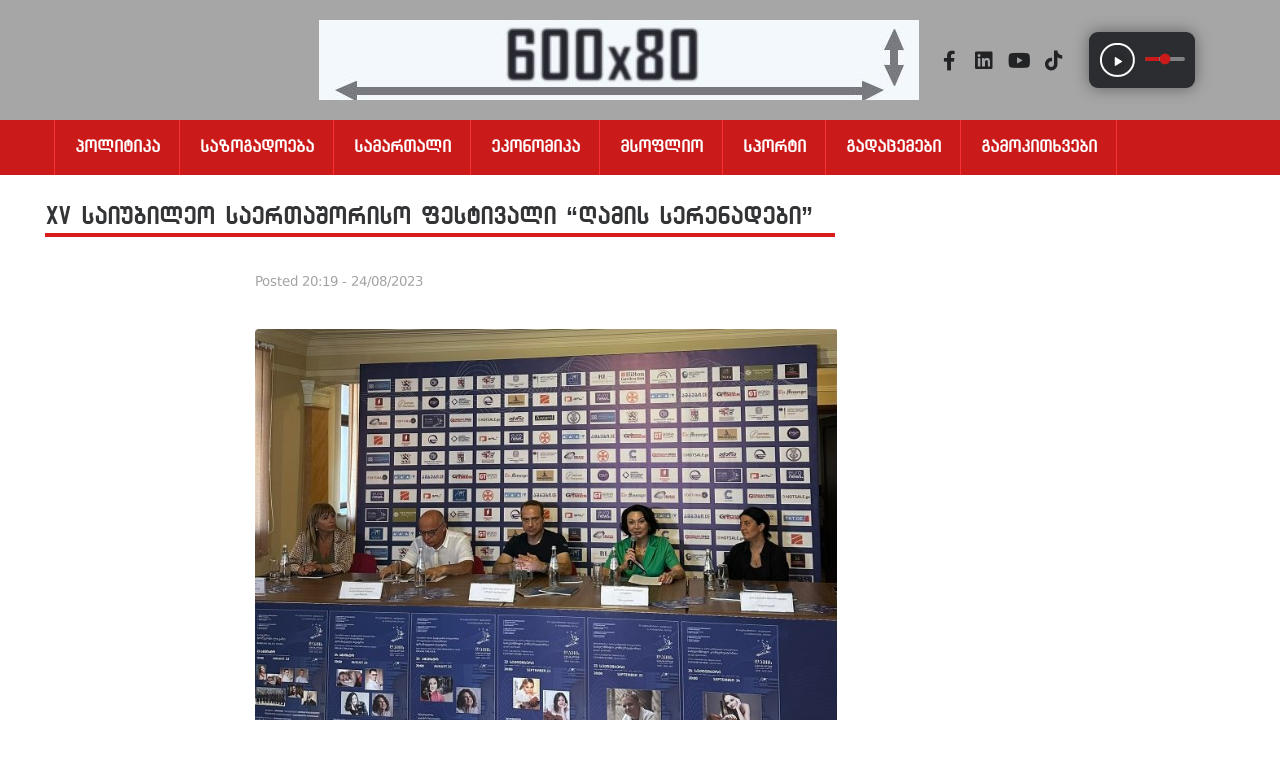

--- FILE ---
content_type: text/html; charset=UTF-8
request_url: https://gtradio.ge/xv-saiubileo-saertashoriso-festivali-ghamis-serenadebi/
body_size: 45667
content:
<!DOCTYPE html>
<html dir="ltr" lang="ka-GE" prefix="og: https://ogp.me/ns# og: http://ogp.me/ns#">
<head>
<meta charset="UTF-8">
<link rel="profile" href="http://gmpg.org/xfn/11">
<link rel="pingback" href="https://gtradio.ge/xmlrpc.php">

<meta name="viewport" content="width=device-width, initial-scale=1" />
<title>XV საიუბილეო საერთაშორისო ფესტივალი “ღამის სერენადები” - Radio Georgian Times</title><style id="rocket-critical-css">ul{box-sizing:border-box}:root{--wp--preset--font-size--normal:16px;--wp--preset--font-size--huge:42px}.screen-reader-text{clip:rect(1px,1px,1px,1px);word-wrap:normal!important;border:0;-webkit-clip-path:inset(50%);clip-path:inset(50%);height:1px;margin:-1px;overflow:hidden;padding:0;position:absolute;width:1px}figure{margin:0 0 1em}@CHARSET "UTF-8";.erplayer .erplayer__wrapper{font-size:13px;padding:20px;position:relative;overflow:hidden;z-index:5}.erplayer .erplayer__container{background:#202020;color:#ffffff;position:relative;overflow:hidden;border-radius:8px;box-shadow:0 0 16px rgba(0,0,0,0.5);font-size:13px;opacity:0}.erplayer .erplayer__bgcolor{background:#202020;position:absolute;width:100%;height:100%;top:0;left:0;line-height:0;z-index:1;display:block;max-height:210px;overflow:hidden;background-size:cover;background-repeat:no-repeat;background-position:center center}.erplayer .erplayer__background{position:absolute;width:100%;height:100%;top:0;left:0;line-height:0;z-index:2;display:block;max-height:210px;overflow:hidden}.erplayer .erplayer__background img{-o-object-fit:cover;object-fit:cover;width:100%;height:100%;-webkit-filter:blur(5px);filter:blur(5px)}.erplayer .erplayer__background::after{display:block;width:100%;height:100%;position:absolute;z-index:2;content:" ";top:0;left:0;background:linear-gradient(to bottom,rgba(32,32,32,0) 0%,#202020 100%)}.erplayer .erplayer__timer{min-width:30px;display:inline-block}.erplayer .erplayer__info{position:relative;margin-bottom:0;z-index:2}.erplayer .erplayer__info__cover{width:105px;height:105px;float:left;margin:0 20px 0 0;border-radius:3px;overflow:hidden;box-shadow:0 0 13px rgba(0,0,0,0.4)}.erplayer .erplayer__info__cover img{display:block;line-height:0;width:100%;height:100%}.erplayer .erplayer__info h3,.erplayer .erplayer__info h4,.erplayer .erplayer__info h6{line-height:1em;margin-top:0}.erplayer .erplayer__info__title{font-size:24px;margin-bottom:6px;line-height:1.2em;max-height:1.2em;white-space:nowrap;overflow:hidden;position:relative}.erplayer .erplayer__info__title span{display:inline-block;width:auto;position:relative}.erplayer .erplayer__info__artist{font-size:16px;margin-bottom:5px;line-height:1.3em;max-height:1.4em;white-space:nowrap;overflow:hidden;text-overflow:ellipsis}.erplayer .erplayer__info__album{font-size:0.76em;font-size:11px;line-height:1.2em;max-height:1.2em;white-space:nowrap;overflow:hidden;text-overflow:ellipsis;margin-bottom:0}.erplayer .erplayer__controls{z-index:2;text-align:center}.erplayer .erplayer__controls .erplayer__btn.loading::before{display:block;content:" ";width:45px;height:45px;border-radius:50%;border:2px solid #ff0000;border-top-color:transparent;border-bottom-color:transparent;border-right-color:transparent;position:absolute;top:0;left:0;display:block;box-sizing:content-box;margin:-2px 0 0 -2px;-webkit-animation-name:erplayer-spin;animation-name:erplayer-spin;-webkit-animation-duration:400ms;animation-duration:400ms;-webkit-animation-iteration-count:infinite;animation-iteration-count:infinite;-webkit-animation-timing-function:linear;animation-timing-function:linear}.erplayer .erplayer__btn{width:45px;height:45px;display:inline-block;background:rgba(0,0,0,0);color:#ffffff;border-radius:30px;line-height:45px;text-align:center;box-sizing:content-box;position:relative}.erplayer .erplayer__btn i{font-size:20px;vertical-align:middle;line-height:1em;z-index:1;position:relative}.erplayer .erplayer__play,.erplayer .erplayer__pause{margin:0 10px}.erplayer .erplayer__play i,.erplayer .erplayer__pause i{font-size:32px}.erplayer .erplayer__play::before,.erplayer .erplayer__pause::before{content:'';position:absolute;width:100%;height:100%;border:3px solid;left:0;top:0;border-radius:50%;box-sizing:content-box;-webkit-transform:translateX(-3px) translateY(-3px);transform:translateX(-3px) translateY(-3px)}.erplayer .erplayer__play::after,.erplayer .erplayer__pause::after{display:block;position:absolute;background:#fff;content:" ";width:104%;height:104%;top:-2%;left:-2%;border-radius:50%;-webkit-transform:scale(0);transform:scale(0);-webkit-transform-origin:center center;transform-origin:center center;z-index:0}.erplayer .erplayer__play i{margin-left:3px}.erplayer .erplayer__pause{display:none}.erplayer .erplayer__prev{border:none}.erplayer .erplayer__next{border:none}.erplayer .erplayer__openplaylist{float:right;border:none}.erplayer .erplayer__openplaylist i.erplayer-closeicon{display:none}.erplayer .erplayer__mute{margin-right:10px}.erplayer .erplayer__mute::before{display:block;width:2px;height:18px;content:"";border-left:2px solid;position:absolute;left:50%;top:50%;-webkit-transform:rotate(-45deg) scale(0);transform:rotate(-45deg) scale(0);margin-top:-8px}.erplayer .erplayer__slidercontrol{background:rgba(0,0,0,0);display:block;padding:0;line-height:45px;color:#ffffff;float:right}.erplayer .erplayer__slidercontrol--volume{display:inline-block}.erplayer .erplayer__slidercontrol__slider{width:80px;position:relative;display:inline-block;display:inline-flex;margin:-2px 0 0 10px;vertical-align:middle}.erplayer .erplayer__slidercontrol i{display:inline-flex;vertical-align:middle;font-size:15px;opacity:.8}.erplayer .erplayer__slidercontrol__bar,.erplayer .erplayer__slidercontrol__trackbar{width:80px;height:4px;background:#ff0000;border-top-left-radius:2px;border-bottom-left-radius:2px;position:absolute;z-index:2}.erplayer .erplayer__slidercontrol__trackbar{border-radius:2px;background-color:rgba(255,255,255,0.4);z-index:0}.erplayer .erplayer__slidercontrol__input{position:absolute}.erplayer .erplayer__slidercontrol input[type="range"]{-webkit-appearance:none;background:transparent;width:100%;height:4px;margin:0;border:none;border-radius:14px;padding:0px 1px;outline:none;z-index:10}.erplayer .erplayer__slidercontrol input[type="range"]::-moz-range-track{border:inherit;background:rgba(255,255,255,0.5)}.erplayer .erplayer__slidercontrol input[type="range"]::-ms-track{border:inherit;color:rgba(255,255,255,0.5);background:rgba(255,255,255,0.5)}.erplayer .erplayer__slidercontrol input[type="range"]::-ms-fill-lower,.erplayer .erplayer__slidercontrol input[type="range"]::-ms-fill-upper{background:rgba(255,255,255,0.5)}.erplayer .erplayer__slidercontrol input[type="range"]::-ms-tooltip{display:none}.erplayer .erplayer__slidercontrol input[type="range"]::-webkit-slider-thumb{-webkit-appearance:none;width:12px;height:12px;border:none;border-radius:6px;background-color:#ffffff;z-index:10;-webkit-transform:scale(0.9);transform:scale(0.9)}.erplayer .erplayer__slidercontrol input[type="range"]::-moz-range-thumb{width:12px;height:12px;border:none;border-radius:6px;background-color:#ffffff;z-index:10;transform:scale(0.9)}.erplayer .erplayer__slidercontrol input[type="range"]::-ms-thumb{width:12px;height:12px;border-radius:6px;border:0;background-color:#ffffff;z-index:10;transform:scale(0.9)}.erplayer .erplayer__slidercontrol--progressbar{display:inline-block;width:auto;float:left}.erplayer .erplayer__slidercontrol--progressbar input[type="range"]::-moz-range-track{border:inherit;background:rgba(255,255,255,0.5)}.erplayer .erplayer__slidercontrol--progressbar input[type="range"]::-ms-track{border:inherit;color:rgba(255,255,255,0.5);background:rgba(255,255,255,0.5)}.erplayer .erplayer__slidercontrol .erplayer__slidercontrol__slider.disabled .erplayer__playhead{border-radius:2px}.erplayer .erplayer__slidercontrol .erplayer__slidercontrol__slider.disabled input[type="range"]::-webkit-slider-thumb{display:none}.erplayer .erplayer__slidercontrol .erplayer__slidercontrol__slider.disabled input[type="range"]::-moz-range-thumb{display:none}.erplayer .erplayer__slidercontrol .erplayer__slidercontrol__slider.disabled input[type="range"]::-ms-thumb{display:none}.erplayer .erplayer__playhead{background-color:#ff0000;z-index:3}.erplayer .erplayer__bufferhead{background-color:rgba(255,255,255,0.3);z-index:2}.erplayer .erplayer__playlist{z-index:2;display:block;clear:both;max-height:0;overflow:hidden;background:#202020}.erplayer .erplayer__playlist::-webkit-scrollbar{width:0px;height:0px;background:transparent}.erplayer .erplayer__playlist ul{margin:0;padding:30px}.erplayer .erplayer__playlist ul li{list-style:none;margin:0;padding:14px 0}.erplayer .erplayer__playlist ul li h5{margin:0;padding:0;line-height:26px;font-size:1.15em}.erplayer .erplayer__playlist__cover{width:26px;height:26px;float:left;margin:0 14px 0 0;border-radius:50%;overflow:hidden;box-shadow:0 0 13px rgba(0,0,0,0.4);position:relative;background:#000;text-align:center;line-height:26px;vertical-align:middle;border:2px solid;box-sizing:content-box}.erplayer .erplayer__playlist__cover img{display:block;line-height:0;width:100%;height:100%;position:absolute;top:0;left:0;opacity:0.7}.erplayer .erplayer__playlist__cover i{position:relative;z-index:2;line-height:26px;vertical-align:middle;font-size:18px;text-shadow:0 0 8px rgba(0,0,0,0.6);display:inline-flex;vertical-align:text-top}.erplayer .erplayer__playlist__cover i.erplayer-icon-play{-webkit-transform:translateY(-1px) translateX(1.5px);transform:translateY(-1px) translateX(1.5px)}.erplayer .erplayer__playlist__cover i.erplayer-icon-pause{-webkit-transform:translateY(-1px) translateX(0.5px);transform:translateY(-1px) translateX(0.5px)}.erplayer__btn i{display:inline-flex}.erplayer-playIcon{display:inline-flex}.erplayer-pauseIcon{display:none}@-webkit-keyframes erplayer-spin{from{-webkit-transform:rotate(0deg)}to{-webkit-transform:rotate(360deg)}}@keyframes erplayer-spin{from{-webkit-transform:rotate(0deg);transform:rotate(0deg)}to{-webkit-transform:rotate(360deg);transform:rotate(360deg)}}@media only screen and (min-width:1170px){.erplayer__container .erplayer__slidercontrol--volume{display:inline-block}}.erplayer.erplayer--buttononly .erplayer-content{display:inline-flex}.erplayer.erplayer--buttononly .erplayer__container{max-width:400px;width:auto;display:inline-block;overflow:visible}.erplayer.erplayer--buttononly .erplayer__wrapper{opacity:1;-webkit-transform:scale(1);transform:scale(1);display:inline-flex;padding:0;overflow:visible}.erplayer.erplayer--buttononly .erplayer__background{max-height:100%}.erplayer.erplayer--buttononly .erplayer__wrapper__container{position:relative;display:inline-block}.erplayer.erplayer--buttononly .erplayer__prev,.erplayer.erplayer--buttononly .erplayer__next,.erplayer.erplayer--buttononly .erplayer__slidercontrol--progressbar{display:none}.erplayer.erplayer--buttononly .erplayer__controls{display:inline-flex}.erplayer.erplayer--buttononly .erplayer__info{display:none}.erplayer.erplayer--buttononly .erplayer__play,.erplayer.erplayer--buttononly .erplayer__pause{position:relative;top:0;left:0;z-index:10;text-shadow:0 0 15px rgba(0,0,0,0.8);padding:0;margin:3px}.erplayer.erplayer--buttononly .erplayer__play i,.erplayer.erplayer--buttononly .erplayer__pause i{display:inline-flex}.erplayer.erplayer--buttononly .erplayer__pause.loading::before{box-sizing:border-box}.erplayer.erplayer--buttononly .erplayer__openplaylist{display:none}.erplayer.erplayer--buttononly .erplayer__playlist{display:none}@media only screen and (min-width:1170px){.erplayer.erplayer--buttononly .erplayer__mute{display:none;margin-right:0}.erplayer.erplayer--buttononly .erplayer__slidercontrol--volume{display:inline-block;opacity:1;line-height:55px}.erplayer.erplayer--buttononly .erplayer__slidercontrol--volume .erplayer__slidercontrol__slider{width:40px}.erplayer.erplayer--buttononly .erplayer__slidercontrol--volume .erplayer__slidercontrol__bar,.erplayer.erplayer--buttononly .erplayer__slidercontrol--volume .erplayer__slidercontrol__trackbar{width:40px}}@font-face{font-display:swap;font-family:"erplayer-icons";src:url(https://gtradio.ge/wp-content/plugins/erplayer/inc/frontend/assets/font/erplayer-icons/fonts/erplayer-icons.eot);src:url(https://gtradio.ge/wp-content/plugins/erplayer/inc/frontend/assets/font/erplayer-icons/fonts/erplayer-icons.eot?#iefix) format("embedded-opentype"),url(https://gtradio.ge/wp-content/plugins/erplayer/inc/frontend/assets/font/erplayer-icons/fonts/erplayer-icons.woff) format("woff"),url(https://gtradio.ge/wp-content/plugins/erplayer/inc/frontend/assets/font/erplayer-icons/fonts/erplayer-icons.ttf) format("truetype"),url(https://gtradio.ge/wp-content/plugins/erplayer/inc/frontend/assets/font/erplayer-icons/fonts/erplayer-icons.svg#erplayer-icons) format("svg");font-weight:normal;font-style:normal}[class^="erplayer-icon-"]:before{font-family:"erplayer-icons"!important;font-style:normal!important;font-weight:normal!important;font-variant:normal!important;text-transform:none!important;speak:none;line-height:1;-webkit-font-smoothing:antialiased;-moz-osx-font-smoothing:grayscale}.erplayer-icon-play:before{content:"\61"}.erplayer-icon-to-end:before{content:"\62"}.erplayer-icon-to-start:before{content:"\63"}.erplayer-icon-volume:before{content:"\64"}.erplayer-icon-menu:before{content:"\69"}.erplayer-icon-pause:before{content:"\6a"}.erplayer-icon-cancel:before{content:"\75"}html{font-family:sans-serif;-webkit-text-size-adjust:100%;-ms-text-size-adjust:100%}body{margin:0;background-color:white}article,figure,header,main,nav,section{display:block}audio{display:inline-block;vertical-align:baseline}audio:not([controls]){display:none;height:0}a{background-color:transparent;text-decoration:none}b{font-weight:bold}h1{font-size:2em;margin:0.67em 0}img{border:0}figure{margin:0px}input{color:inherit;font:inherit;margin:0}input::-moz-focus-inner{border:0;padding:0}input{line-height:normal}html{font-size:16px;font-size:1rem}h1,h2,h3,h4,h5,h6{margin:15px 0}i{font-style:italic}.container{margin-left:auto;margin-right:auto;padding-left:0.9375rem;padding-right:0.9375rem}@media (min-width:640px){.container{max-width:640px}}@media (min-width:940px){.container{max-width:940px}}@media (min-width:1120px){.container{max-width:1120px}}@media (min-width:1200px){.container{max-width:1200px}}.row{display:-webkit-box;display:-ms-flexbox;display:flex;-ms-flex-wrap:wrap;flex-wrap:wrap;margin-left:-0.9375rem;margin-right:-0.9375rem}.col-xs-12,.col-lg-8{position:relative;min-height:1px;padding-left:0.9375rem;padding-right:0.9375rem}.col-xs-12{-webkit-box-flex:0;-ms-flex:0 0 100%;flex:0 0 100%;max-width:100%}@media (min-width:1120px){.col-lg-8{-webkit-box-flex:0;-ms-flex:0 0 66.66667%;flex:0 0 66.66667%;max-width:66.66667%}.col-lg-push-2{left:16.66667%}}html{-webkit-box-sizing:border-box;box-sizing:border-box}*,*:before,*:after{-webkit-box-sizing:inherit;box-sizing:inherit}img{height:auto;max-width:100%}ul{margin:0 0 1.5em 1.5em;padding-left:0;padding-right:0}ul{list-style:disc}#toTop{overflow:hidden;display:none;text-decoration:none;position:fixed;bottom:15px;right:-999em;z-index:999}#toTop:before{content:"\f106";display:inline-block;font:normal normal normal 14px/1 FontAwesome;font-size:inherit;-webkit-font-smoothing:antialiased;-moz-osx-font-smoothing:grayscale;width:100%;font-size:25px}@media (min-width:640px){#toTop{right:20px}}.page-preloader-cover{position:fixed;z-index:1200;top:0;left:0;display:block;width:100%;height:100%;background-color:#fff}.page-preloader{position:relative;display:block;left:50%;top:50%;border-radius:50%;width:30px;height:30px;border:3px solid transparent;margin:-16.5px 0 0 -16.5px;-webkit-animation:tm_spin 1s linear infinite;animation:tm_spin 1s linear infinite;z-index:11}@-webkit-keyframes tm_spin{0%{-webkit-transform:rotate(0deg);transform:rotate(0deg)}100%{-webkit-transform:rotate(360deg);transform:rotate(360deg)}}@keyframes tm_spin{0%{-webkit-transform:rotate(0deg);transform:rotate(0deg)}100%{-webkit-transform:rotate(360deg);transform:rotate(360deg)}}input[type='range']{width:100%;-webkit-box-sizing:border-box;box-sizing:border-box;padding:8px 12px;border:1px solid #ebeced;background-color:#fff;border-radius:4px}::-moz-placeholder{opacity:1}:-moz-placeholder{opacity:1}a{text-decoration:none}.post-navigation{overflow:hidden;margin:45px 0 40px;padding-bottom:45px;border-bottom:1px solid #ebeced}.post-navigation .nav-links{font-weight:400}.post-navigation .nav-links .post-title{margin:0}@media (max-width:639px){.post-navigation .nav-links .post-title{font-size:16px;font-size:1rem}}.post-navigation .nav-links i{position:absolute;top:32px}@media (min-width:640px){.post-navigation .nav-links i{top:35px}}.post-navigation .nav-text{margin-bottom:10px;font-size:11px;font-size:0.6875rem;font-weight:600;text-transform:uppercase}.post-navigation .nav-previous{position:relative}@media (min-width:640px){.post-navigation .nav-previous{width:50%}}.post-navigation .nav-previous{padding:0 15px 0 35px}@media (min-width:640px){.post-navigation .nav-previous{float:left}}.post-navigation .nav-previous i{left:0}.screen-reader-text{clip:rect(1px,1px,1px,1px);position:absolute!important;height:1px;width:1px;overflow:hidden}.entry-content:before,.entry-content:after,.site-header:before,.site-header:after,.site-content:before,.site-content:after{content:"";display:table;table-layout:fixed}.entry-content:after,.site-header:after,.site-content:after{clear:both}.site{word-wrap:break-word;-webkit-hyphens:auto;-moz-hyphens:auto;-ms-hyphens:auto;-o-hyphens:auto;hyphens:auto;overflow:hidden}body:not(.page-template-fullwidth-content) .site-content{margin-top:30px;margin-bottom:30px}.site-main>*:last-child{margin-bottom:0}.entry-title{margin-top:0}.entry-meta{font-size:14px;font-size:0.875rem}.entry-header .entry-meta{margin-left:-8px;margin-right:-8px}.entry-header .entry-meta>*{padding-left:8px;padding-right:8px}span.posted-on,span.byline{display:inline-block}.post-thumbnail img{display:block;border-radius:4px}.single-post article.post{margin-bottom:50px;padding-bottom:45px;border-bottom:1px solid #ebeced}.single-post .post>.entry-header{margin-bottom:35px}@media (min-width:640px){.single-post .post>.entry-content{font-size:18px;font-size:1.125rem}}.single-post .entry-title{margin-top:0}.single-post .post-thumbnail{margin-bottom:15px}@keyframes tm_spin{0%{-webkit-transform:rotate(0deg);transform:rotate(0deg)}100%{-webkit-transform:rotate(360deg);transform:rotate(360deg)}}.fa,.fab,.far,.fas{-moz-osx-font-smoothing:grayscale;-webkit-font-smoothing:antialiased;display:inline-block;font-style:normal;font-variant:normal;text-rendering:auto;line-height:1}.fa-bars:before{content:"\f0c9"}.fa-chevron-left:before{content:"\f053"}.fa-envelope:before{content:"\f0e0"}.fa-facebook-f:before{content:"\f39e"}.fa-home:before{content:"\f015"}.fa-linkedin:before{content:"\f08c"}.fa-phone-alt:before{content:"\f879"}.fa-times:before{content:"\f00d"}.fa-youtube:before{content:"\f167"}@font-face{font-family:"Font Awesome 5 Brands";font-style:normal;font-weight:normal;font-display:swap;src:url(https://gtradio.ge/wp-content/plugins/jet-menu/assets/public/lib/font-awesome/webfonts/fa-brands-400.eot);src:url(https://gtradio.ge/wp-content/plugins/jet-menu/assets/public/lib/font-awesome/webfonts/fa-brands-400.eot?#iefix) format("embedded-opentype"),url(https://gtradio.ge/wp-content/plugins/jet-menu/assets/public/lib/font-awesome/webfonts/fa-brands-400.woff2) format("woff2"),url(https://gtradio.ge/wp-content/plugins/jet-menu/assets/public/lib/font-awesome/webfonts/fa-brands-400.woff) format("woff"),url(https://gtradio.ge/wp-content/plugins/jet-menu/assets/public/lib/font-awesome/webfonts/fa-brands-400.ttf) format("truetype"),url(https://gtradio.ge/wp-content/plugins/jet-menu/assets/public/lib/font-awesome/webfonts/fa-brands-400.svg#fontawesome) format("svg")}.fab{font-family:"Font Awesome 5 Brands"}@font-face{font-family:"Font Awesome 5 Free";font-style:normal;font-weight:400;font-display:swap;src:url(https://gtradio.ge/wp-content/plugins/jet-menu/assets/public/lib/font-awesome/webfonts/fa-regular-400.eot);src:url(https://gtradio.ge/wp-content/plugins/jet-menu/assets/public/lib/font-awesome/webfonts/fa-regular-400.eot?#iefix) format("embedded-opentype"),url(https://gtradio.ge/wp-content/plugins/jet-menu/assets/public/lib/font-awesome/webfonts/fa-regular-400.woff2) format("woff2"),url(https://gtradio.ge/wp-content/plugins/jet-menu/assets/public/lib/font-awesome/webfonts/fa-regular-400.woff) format("woff"),url(https://gtradio.ge/wp-content/plugins/jet-menu/assets/public/lib/font-awesome/webfonts/fa-regular-400.ttf) format("truetype"),url(https://gtradio.ge/wp-content/plugins/jet-menu/assets/public/lib/font-awesome/webfonts/fa-regular-400.svg#fontawesome) format("svg")}.far{font-weight:400}@font-face{font-family:"Font Awesome 5 Free";font-style:normal;font-weight:900;font-display:swap;src:url(https://gtradio.ge/wp-content/plugins/jet-menu/assets/public/lib/font-awesome/webfonts/fa-solid-900.eot);src:url(https://gtradio.ge/wp-content/plugins/jet-menu/assets/public/lib/font-awesome/webfonts/fa-solid-900.eot?#iefix) format("embedded-opentype"),url(https://gtradio.ge/wp-content/plugins/jet-menu/assets/public/lib/font-awesome/webfonts/fa-solid-900.woff2) format("woff2"),url(https://gtradio.ge/wp-content/plugins/jet-menu/assets/public/lib/font-awesome/webfonts/fa-solid-900.woff) format("woff"),url(https://gtradio.ge/wp-content/plugins/jet-menu/assets/public/lib/font-awesome/webfonts/fa-solid-900.ttf) format("truetype"),url(https://gtradio.ge/wp-content/plugins/jet-menu/assets/public/lib/font-awesome/webfonts/fa-solid-900.svg#fontawesome) format("svg")}.fa,.far,.fas{font-family:"Font Awesome 5 Free"}.fa,.fas{font-weight:900}.jet-mobile-menu{display:-webkit-box;display:-ms-flexbox;display:flex;-webkit-box-orient:vertical;-webkit-box-direction:normal;-ms-flex-flow:column wrap;flex-flow:column wrap;-webkit-box-pack:start;-ms-flex-pack:start;justify-content:flex-start;-webkit-box-align:stretch;-ms-flex-align:stretch;align-items:stretch}.jet-blocks-icon{display:inline-block;line-height:1;text-align:center}.jet-logo{display:-webkit-box;display:-ms-flexbox;display:flex}.jet-logo__link{display:-webkit-inline-box;display:-ms-inline-flexbox;display:inline-flex}.jet-logo-display-block .jet-logo__link{-webkit-box-orient:vertical;-webkit-box-direction:normal;-ms-flex-direction:column;flex-direction:column}.jet-nav{display:-webkit-box;display:-ms-flexbox;display:flex;-ms-flex-wrap:wrap;flex-wrap:wrap;direction:ltr}.jet-nav .menu-item-link{position:relative;display:-webkit-box;display:-ms-flexbox;display:flex;-webkit-box-pack:justify;-ms-flex-pack:justify;justify-content:space-between;-webkit-box-align:center;-ms-flex-align:center;align-items:center;padding:5px 10px}.jet-nav .menu-item-link.menu-item-link-top{-webkit-box-pack:center;-ms-flex-pack:center;justify-content:center;padding:8px 15px}.jet-nav .menu-item-link .jet-nav-link-text{display:block}@media (max-width:767px){.jet-nav-mobile-align-flex-start .jet-nav--horizontal>.menu-item{-webkit-box-flex:0;-ms-flex-positive:0;flex-grow:0}}.jet-nav.jet-nav--vertical{-webkit-box-orient:vertical;-webkit-box-direction:normal;-ms-flex-direction:column;flex-direction:column;-ms-flex-wrap:nowrap;flex-wrap:nowrap}.jet-nav.jet-nav--vertical .menu-item-link.menu-item-link-top{-webkit-box-pack:start;-ms-flex-pack:start;justify-content:flex-start}@media (max-width:767px){.jet-mobile-menu.jet-nav-wrap .jet-nav{display:none;-webkit-box-orient:vertical;-webkit-box-direction:normal;-ms-flex-direction:column;flex-direction:column;-ms-flex-wrap:nowrap;flex-wrap:nowrap;margin-top:10px}.jet-mobile-menu.jet-nav-wrap .jet-nav .menu-item-link.menu-item-link-top{-webkit-box-pack:justify;-ms-flex-pack:justify;justify-content:space-between}}@media (max-width:767px){.jet-mobile-menu--left-side.jet-nav-wrap .jet-nav,.jet-mobile-menu--right-side.jet-nav-wrap .jet-nav{position:fixed;top:0;z-index:9999;display:block;width:270px;max-width:100%;height:100vh;padding:10px 5px;margin-top:0;-webkit-transform:translateX(-100%);-ms-transform:translateX(-100%);transform:translateX(-100%);will-change:transform;overflow-y:auto;-webkit-overflow-scrolling:touch;-ms-overflow-style:-ms-autohiding-scrollbar;background-color:#fff}}@media (max-width:767px){.jet-mobile-menu--left-side.jet-nav-wrap .jet-nav{left:0;-webkit-transform:translateX(-100%);-ms-transform:translateX(-100%);transform:translateX(-100%)}}@media (max-width:767px){.jet-mobile-menu--right-side.jet-nav-wrap .jet-nav{right:0;-webkit-transform:translateX(100%);-ms-transform:translateX(100%);transform:translateX(100%)}}.jet-nav__mobile-close-btn{display:none}@media (max-width:767px){.jet-mobile-menu--left-side.jet-nav-wrap .jet-nav__mobile-close-btn,.jet-mobile-menu--right-side.jet-nav-wrap .jet-nav__mobile-close-btn{display:block;position:absolute;top:0;right:0;z-index:9999;padding:10px;line-height:1}}.jet-nav-wrap{max-width:100%}.jet-nav-wrap .jet-nav__mobile-trigger{display:none;height:40px;width:40px;-webkit-box-align:center;-ms-flex-align:center;align-items:center;-webkit-box-pack:center;-ms-flex-pack:center;justify-content:center;-webkit-box-sizing:border-box;box-sizing:border-box}@media (max-width:767px){.jet-nav-wrap .jet-nav__mobile-trigger{display:-webkit-box;display:-ms-flexbox;display:flex}}.jet-nav-wrap .jet-nav__mobile-trigger-open{display:block}.jet-nav-wrap .jet-nav__mobile-trigger-close{display:none}.jet-nav-wrap .jet-nav__mobile-trigger.jet-nav-mobile-trigger-align-left{margin-right:auto;margin-left:0}.jet-nav-wrap .jet-nav__mobile-trigger.jet-nav-mobile-trigger-align-right{margin-right:0;margin-left:auto}.jet-breadcrumbs{display:-webkit-box;display:-ms-flexbox;display:flex;-webkit-box-orient:vertical;-webkit-box-direction:normal;-ms-flex-direction:column;flex-direction:column}.jet-breadcrumbs__title,.jet-breadcrumbs__content{-webkit-box-flex:1;-ms-flex-positive:1;flex-grow:1}.jet-breadcrumbs__title{padding:0;margin:0;border:none;text-align:inherit}.jet-breadcrumbs__content{font-size:0}.jet-breadcrumbs__item,.jet-breadcrumbs__item-link,.jet-breadcrumbs__item-target{display:inline-block}.jet-breadcrumbs__wrap{display:inline}.jet-breadcrumbs__item{font-size:14px;vertical-align:middle}.jet-breadcrumbs__item-sep{margin-left:5px;margin-right:5px}.jet-parallax-section__layout{position:absolute;display:block;width:100%;height:100%;top:0;left:0;overflow:hidden;-webkit-perspective:1200px;perspective:1200px}.jet-parallax-section__image{width:100%;height:100%;background-repeat:no-repeat;-webkit-background-size:auto auto;background-size:auto;background-position-x:50%;background-position-y:50%;will-change:transform}.elementor-screen-only,.screen-reader-text{position:absolute;top:-10000em;width:1px;height:1px;margin:-1px;padding:0;overflow:hidden;clip:rect(0,0,0,0);border:0}.elementor{-webkit-hyphens:manual;-ms-hyphens:manual;hyphens:manual}.elementor *,.elementor :after,.elementor :before{-webkit-box-sizing:border-box;box-sizing:border-box}.elementor a{-webkit-box-shadow:none;box-shadow:none;text-decoration:none}.elementor img{height:auto;max-width:100%;border:none;-webkit-border-radius:0;border-radius:0;-webkit-box-shadow:none;box-shadow:none}.elementor-widget-wrap .elementor-element.elementor-widget__width-initial{max-width:100%}:root{--page-title-display:block}h1.entry-title{display:var(--page-title-display)}.elementor-section{position:relative}.elementor-section .elementor-container{display:-webkit-box;display:-ms-flexbox;display:flex;margin-right:auto;margin-left:auto;position:relative}@media (max-width:1024px){.elementor-section .elementor-container{-ms-flex-wrap:wrap;flex-wrap:wrap}}.elementor-section.elementor-section-boxed>.elementor-container{max-width:1140px}.elementor-widget-wrap{position:relative;width:100%;-ms-flex-wrap:wrap;flex-wrap:wrap;-ms-flex-line-pack:start;align-content:flex-start}.elementor:not(.elementor-bc-flex-widget) .elementor-widget-wrap{display:-webkit-box;display:-ms-flexbox;display:flex}.elementor-widget-wrap>.elementor-element{width:100%}.elementor-widget{position:relative}.elementor-widget:not(:last-child){margin-bottom:20px}.elementor-widget:not(:last-child).elementor-widget__width-initial{margin-bottom:0}.elementor-column{min-height:1px}.elementor-column{position:relative;display:-webkit-box;display:-ms-flexbox;display:flex}@media (min-width:768px){.elementor-column.elementor-col-25{width:25%}.elementor-column.elementor-col-33{width:33.333%}.elementor-column.elementor-col-50{width:50%}.elementor-column.elementor-col-66{width:66.666%}.elementor-column.elementor-col-100{width:100%}}@media (max-width:767px){.elementor-column{width:100%}}.elementor-grid{display:grid;grid-column-gap:var(--grid-column-gap);grid-row-gap:var(--grid-row-gap)}.elementor-grid .elementor-grid-item{min-width:0}.elementor-grid-0 .elementor-grid{display:inline-block;width:100%;word-spacing:var(--grid-column-gap);margin-bottom:calc(-1 * var(--grid-row-gap))}.elementor-grid-0 .elementor-grid .elementor-grid-item{display:inline-block;margin-bottom:var(--grid-row-gap);word-break:break-word}@media (min-width:1025px){#elementor-device-mode:after{content:"desktop"}}@media (min-width:-1px){#elementor-device-mode:after{content:"widescreen"}}@media (max-width:-1px){#elementor-device-mode:after{content:"laptop";content:"tablet_extra"}}@media (max-width:1024px){#elementor-device-mode:after{content:"tablet"}}@media (max-width:-1px){#elementor-device-mode:after{content:"mobile_extra"}}@media (max-width:767px){#elementor-device-mode:after{content:"mobile"}}.elementor-icon{display:inline-block;line-height:1;color:#818a91;font-size:50px;text-align:center}.elementor-icon i{width:1em;height:1em;position:relative;display:block}.elementor-icon i:before{position:absolute;left:50%;-webkit-transform:translateX(-50%);-ms-transform:translateX(-50%);transform:translateX(-50%)}.elementor .elementor-element ul.elementor-icon-list-items{padding:0}@media (max-width:767px){.elementor .elementor-hidden-mobile{display:none}}@media (min-width:768px) and (max-width:1024px){.elementor .elementor-hidden-tablet{display:none}}@media (min-width:1025px) and (max-width:99999px){.elementor .elementor-hidden-desktop{display:none}}.elementor-widget .elementor-icon-list-items{list-style-type:none;margin:0;padding:0}.elementor-widget .elementor-icon-list-item{margin:0;padding:0;position:relative}.elementor-widget .elementor-icon-list-item:after{position:absolute;bottom:0;width:100%}.elementor-widget .elementor-icon-list-item,.elementor-widget .elementor-icon-list-item a{display:-webkit-box;display:-ms-flexbox;display:flex;-webkit-box-align:center;-ms-flex-align:center;align-items:center;font-size:inherit}.elementor-widget .elementor-icon-list-icon+.elementor-icon-list-text{-ms-flex-item-align:center;align-self:center;padding-left:5px}.elementor-widget .elementor-icon-list-icon{display:-webkit-box;display:-ms-flexbox;display:flex}.elementor-widget .elementor-icon-list-icon i{width:1.25em;font-size:var(--e-icon-list-icon-size)}.elementor-widget.elementor-widget-icon-list .elementor-icon-list-icon{text-align:var(--e-icon-list-icon-align)}.elementor-widget.elementor-list-item-link-full_width a{width:100%}.elementor-widget:not(.elementor-align-right) .elementor-icon-list-item:after{left:0}.elementor-widget:not(.elementor-align-left) .elementor-icon-list-item:after{right:0}@media (max-width:1024px){.elementor-widget:not(.elementor-tablet-align-right) .elementor-icon-list-item:after{left:0}.elementor-widget:not(.elementor-tablet-align-left) .elementor-icon-list-item:after{right:0}}@media (max-width:767px){.elementor-widget:not(.elementor-mobile-align-right) .elementor-icon-list-item:after{left:0}.elementor-widget:not(.elementor-mobile-align-left) .elementor-icon-list-item:after{right:0}}.elementor-widget-image{text-align:center}.elementor-widget-image a{display:inline-block}.elementor-widget-image img{vertical-align:middle;display:inline-block}.elementor-widget-social-icons.elementor-grid-0 .elementor-widget-container{line-height:1;font-size:0}.elementor-widget-social-icons .elementor-grid{grid-column-gap:var(--grid-column-gap,5px);grid-row-gap:var(--grid-row-gap,5px);grid-template-columns:var(--grid-template-columns);-webkit-box-pack:var(--justify-content,center);-ms-flex-pack:var(--justify-content,center);justify-content:var(--justify-content,center);justify-items:var(--justify-content,center)}.elementor-icon.elementor-social-icon{font-size:var(--icon-size,25px);line-height:var(--icon-size,25px);width:calc(var(--icon-size, 25px) + (2 * var(--icon-padding, .5em)));height:calc(var(--icon-size, 25px) + (2 * var(--icon-padding, .5em)))}.elementor-social-icon{--e-social-icon-icon-color:#fff;display:-webkit-inline-box;display:-ms-inline-flexbox;display:inline-flex;background-color:#818a91;-webkit-box-align:center;-ms-flex-align:center;align-items:center;-webkit-box-pack:center;-ms-flex-pack:center;justify-content:center;text-align:center}.elementor-social-icon i{color:var(--e-social-icon-icon-color)}.elementor-social-icon:last-child{margin:0}.elementor-social-icon-facebook-f{background-color:#3b5998}.elementor-social-icon-linkedin{background-color:#0077b5}.elementor-social-icon-youtube{background-color:#cd201f}.elementor-shape-rounded .elementor-icon.elementor-social-icon{-webkit-border-radius:10%;border-radius:10%}.fa,.fab,.far,.fas{-moz-osx-font-smoothing:grayscale;-webkit-font-smoothing:antialiased;display:inline-block;font-style:normal;font-variant:normal;text-rendering:auto;line-height:1}.fa-bars:before{content:"\f0c9"}.fa-chevron-left:before{content:"\f053"}.fa-envelope:before{content:"\f0e0"}.fa-facebook-f:before{content:"\f39e"}.fa-home:before{content:"\f015"}.fa-linkedin:before{content:"\f08c"}.fa-phone-alt:before{content:"\f879"}.fa-tiktok:before{content:"\e07b"}.fa-times:before{content:"\f00d"}.fa-youtube:before{content:"\f167"}@font-face{font-family:"Font Awesome 5 Brands";font-style:normal;font-weight:400;font-display:swap;src:url(https://gtradio.ge/wp-content/plugins/elementor/assets/lib/font-awesome/webfonts/fa-brands-400.eot);src:url(https://gtradio.ge/wp-content/plugins/elementor/assets/lib/font-awesome/webfonts/fa-brands-400.eot?#iefix) format("embedded-opentype"),url(https://gtradio.ge/wp-content/plugins/elementor/assets/lib/font-awesome/webfonts/fa-brands-400.woff2) format("woff2"),url(https://gtradio.ge/wp-content/plugins/elementor/assets/lib/font-awesome/webfonts/fa-brands-400.woff) format("woff"),url(https://gtradio.ge/wp-content/plugins/elementor/assets/lib/font-awesome/webfonts/fa-brands-400.ttf) format("truetype"),url(https://gtradio.ge/wp-content/plugins/elementor/assets/lib/font-awesome/webfonts/fa-brands-400.svg#fontawesome) format("svg")}.fab{font-family:"Font Awesome 5 Brands"}@font-face{font-family:"Font Awesome 5 Free";font-style:normal;font-weight:400;font-display:swap;src:url(https://gtradio.ge/wp-content/plugins/elementor/assets/lib/font-awesome/webfonts/fa-regular-400.eot);src:url(https://gtradio.ge/wp-content/plugins/elementor/assets/lib/font-awesome/webfonts/fa-regular-400.eot?#iefix) format("embedded-opentype"),url(https://gtradio.ge/wp-content/plugins/elementor/assets/lib/font-awesome/webfonts/fa-regular-400.woff2) format("woff2"),url(https://gtradio.ge/wp-content/plugins/elementor/assets/lib/font-awesome/webfonts/fa-regular-400.woff) format("woff"),url(https://gtradio.ge/wp-content/plugins/elementor/assets/lib/font-awesome/webfonts/fa-regular-400.ttf) format("truetype"),url(https://gtradio.ge/wp-content/plugins/elementor/assets/lib/font-awesome/webfonts/fa-regular-400.svg#fontawesome) format("svg")}.fab,.far{font-weight:400}@font-face{font-family:"Font Awesome 5 Free";font-style:normal;font-weight:900;font-display:swap;src:url(https://gtradio.ge/wp-content/plugins/elementor/assets/lib/font-awesome/webfonts/fa-solid-900.eot);src:url(https://gtradio.ge/wp-content/plugins/elementor/assets/lib/font-awesome/webfonts/fa-solid-900.eot?#iefix) format("embedded-opentype"),url(https://gtradio.ge/wp-content/plugins/elementor/assets/lib/font-awesome/webfonts/fa-solid-900.woff2) format("woff2"),url(https://gtradio.ge/wp-content/plugins/elementor/assets/lib/font-awesome/webfonts/fa-solid-900.woff) format("woff"),url(https://gtradio.ge/wp-content/plugins/elementor/assets/lib/font-awesome/webfonts/fa-solid-900.ttf) format("truetype"),url(https://gtradio.ge/wp-content/plugins/elementor/assets/lib/font-awesome/webfonts/fa-solid-900.svg#fontawesome) format("svg")}.fa,.far,.fas{font-family:"Font Awesome 5 Free"}.fa,.fas{font-weight:900}@font-face{font-family:essb;src:url(https://gtradio.ge/wp-content/plugins/easy-social-share-buttons3/assets/fonts/essb.eot);src:url(https://gtradio.ge/wp-content/plugins/easy-social-share-buttons3/assets/fonts/essb.eot?#iefix) format("embedded-opentype"),url(https://gtradio.ge/wp-content/plugins/easy-social-share-buttons3/assets/fonts/essb.woff) format("woff"),url(https://gtradio.ge/wp-content/plugins/easy-social-share-buttons3/assets/fonts/essb.ttf) format("truetype"),url(https://gtradio.ge/wp-content/plugins/easy-social-share-buttons3/assets/fonts/essb.svg#essb) format("svg");font-weight:400;font-style:normal;font-display:swap}[class*=" essb_icon_"]:before{font-family:essb!important;font-style:normal!important;font-weight:400!important;font-variant:normal!important;text-transform:none!important;speak:none;line-height:1;-webkit-font-smoothing:antialiased;-moz-osx-font-smoothing:grayscale}.essb_icon_facebook:before{content:"\61"}.essb_icon_linkedin:before{content:"\6b"}.essb_icon_telegram:before{content:"\22"}.essb_icon_messenger:before{content:"\2a"}.essb_links{word-wrap:normal!important;clear:both;margin:1em 0}.essb_links li,.essb_links li a,.essb_links li a .essb_icon,.essb_links li a .essb_network_name,.essb_links ul{font-size:100%;background-image:none;line-height:1em;text-transform:none;font-weight:400;margin:0;padding:0;border:0;outline:0;-webkit-box-sizing:content-box;box-sizing:content-box;-webkit-transform:translate3d(0,0,0);transform:translate3d(0,0,0);-webkit-font-smoothing:antialiased}.essb_links li,.essb_links ul{padding:0!important;margin:0!important;list-style:none!important}.essb_links li,.essb_links li a,.essb_links li a .essb_icon,.essb_links li a .essb_network_name{display:inline-block;vertical-align:middle}.essb_links li a{margin:2px 5px 2px 0;color:#fff!important;text-decoration:none;font-size:100%;background-clip:padding-box}.essb_links .essb_icon{width:36px;height:36px;background-position:center;background-repeat:no-repeat}.essb_links .essb_icon:before{font-size:18px!important;text-align:center;position:absolute;top:9px;left:9px}.essb_links li a .essb_network_name{margin-right:15px;font-size:14px}.essb_links .essb-s-c-light{color:#fff!important;fill:#fff}.essb_links .essb-s-bgh-dark{background-color:#212121!important}.essb_links .essb-s-bg-network{background-color:var(--essb-network)!important}.essb_links .essb_link_facebook{--essb-network:#3a579a}.essb_links .essb_link_linkedin{--essb-network:#007bb6}.essb_links .essb_link_telegram{--essb-network:#0088cc}.essb_links .essb_link_messenger{--essb-network:#0d87ff}.essb_links.essb_template_default4-retina a{box-shadow:inset 0 -4px 0 rgba(0,0,0,.15);border-radius:4px;-webkit-border-radius:4px;-webkit-box-shadow:inset 0 -4px 0 rgba(0,0,0,.2);font-weight:700}.essb_links.essb_template_glow-retina a{box-shadow:none;-webkit-box-shadow:none;font-weight:600;margin:5px 5px 5px 0}.essb_links.essb_template_glow-retina .essb_icon{height:42px;width:38px}.essb_links.essb_template_glow-retina .essb_icon:before{font-size:20px!important;top:11px!important}.fa,.fab,.far,.fas{-moz-osx-font-smoothing:grayscale;-webkit-font-smoothing:antialiased;display:inline-block;font-style:normal;font-variant:normal;text-rendering:auto;line-height:1}.fa-bars:before{content:"\f0c9"}.fa-chevron-left:before{content:"\f053"}.fa-envelope:before{content:"\f0e0"}.fa-facebook-f:before{content:"\f39e"}.fa-home:before{content:"\f015"}.fa-linkedin:before{content:"\f08c"}.fa-phone-alt:before{content:"\f879"}.fa-tiktok:before{content:"\e07b"}.fa-times:before{content:"\f00d"}.fa-youtube:before{content:"\f167"}@font-face{font-family:"Font Awesome 5 Brands";font-style:normal;font-weight:400;font-display:swap;src:url(https://gtradio.ge/wp-content/plugins/elementor/assets/lib/font-awesome/webfonts/fa-brands-400.eot);src:url(https://gtradio.ge/wp-content/plugins/elementor/assets/lib/font-awesome/webfonts/fa-brands-400.eot?#iefix) format("embedded-opentype"),url(https://gtradio.ge/wp-content/plugins/elementor/assets/lib/font-awesome/webfonts/fa-brands-400.woff2) format("woff2"),url(https://gtradio.ge/wp-content/plugins/elementor/assets/lib/font-awesome/webfonts/fa-brands-400.woff) format("woff"),url(https://gtradio.ge/wp-content/plugins/elementor/assets/lib/font-awesome/webfonts/fa-brands-400.ttf) format("truetype"),url(https://gtradio.ge/wp-content/plugins/elementor/assets/lib/font-awesome/webfonts/fa-brands-400.svg#fontawesome) format("svg")}.fab{font-family:"Font Awesome 5 Brands";font-weight:400}@font-face{font-family:"Font Awesome 5 Free";font-style:normal;font-weight:900;font-display:swap;src:url(https://gtradio.ge/wp-content/plugins/elementor/assets/lib/font-awesome/webfonts/fa-solid-900.eot);src:url(https://gtradio.ge/wp-content/plugins/elementor/assets/lib/font-awesome/webfonts/fa-solid-900.eot?#iefix) format("embedded-opentype"),url(https://gtradio.ge/wp-content/plugins/elementor/assets/lib/font-awesome/webfonts/fa-solid-900.woff2) format("woff2"),url(https://gtradio.ge/wp-content/plugins/elementor/assets/lib/font-awesome/webfonts/fa-solid-900.woff) format("woff"),url(https://gtradio.ge/wp-content/plugins/elementor/assets/lib/font-awesome/webfonts/fa-solid-900.ttf) format("truetype"),url(https://gtradio.ge/wp-content/plugins/elementor/assets/lib/font-awesome/webfonts/fa-solid-900.svg#fontawesome) format("svg")}.fa,.fas{font-family:"Font Awesome 5 Free";font-weight:900}@font-face{font-family:"Font Awesome 5 Free";font-style:normal;font-weight:400;font-display:swap;src:url(https://gtradio.ge/wp-content/plugins/elementor/assets/lib/font-awesome/webfonts/fa-regular-400.eot);src:url(https://gtradio.ge/wp-content/plugins/elementor/assets/lib/font-awesome/webfonts/fa-regular-400.eot?#iefix) format("embedded-opentype"),url(https://gtradio.ge/wp-content/plugins/elementor/assets/lib/font-awesome/webfonts/fa-regular-400.woff2) format("woff2"),url(https://gtradio.ge/wp-content/plugins/elementor/assets/lib/font-awesome/webfonts/fa-regular-400.woff) format("woff"),url(https://gtradio.ge/wp-content/plugins/elementor/assets/lib/font-awesome/webfonts/fa-regular-400.ttf) format("truetype"),url(https://gtradio.ge/wp-content/plugins/elementor/assets/lib/font-awesome/webfonts/fa-regular-400.svg#fontawesome) format("svg")}.far{font-family:"Font Awesome 5 Free";font-weight:400}</style>

		<!-- All in One SEO 4.5.3.1 - aioseo.com -->
		<meta name="description" content="24 აგვისტოს ბათუმის ილია ჭავჭავაძის სახელობის პროფესიულ სახელმწიო დრამატულ თეატრში XV საიუბილეო საერთაშორისო ფესტივალის „ღამის სერენადები“ პრესკონფერენცია გაიმართა. პრესკონფერენციას ესწრებოდნენ ქალაქ ბათუმის მერის მოადგილე სოფო ხალვაში, აჭარის განათლების, კულტურისა და სპორტის მინისტრის მოადგილე აკაკი ძნელაძე, ფესტივალის „ღამის სერენადები“ სამხატვრო ხელმძღვანელი,გერმანიაში მოღვაწე მუსიკოსი გიორგი ისაკაძე, ფესტივალის „ღამის სერენადები“ დირექტორი ნინა ცაგარელი, ორკესტრის „საქართველოს ვირტუოზები“ კონცერტმაისტერი და" />
		<meta name="robots" content="max-image-preview:large" />
		<link rel="canonical" href="https://gtradio.ge/xv-saiubileo-saertashoriso-festivali-ghamis-serenadebi/" />
		<meta name="generator" content="All in One SEO (AIOSEO) 4.5.3.1" />
		<meta property="og:locale" content="ka_GE" />
		<meta property="og:site_name" content="Radio Georgian Times - ვაკეთებთ იმას რაც ვიცით" />
		<meta property="og:type" content="article" />
		<meta property="og:title" content="XV საიუბილეო საერთაშორისო ფესტივალი “ღამის სერენადები” - Radio Georgian Times" />
		<meta property="og:description" content="24 აგვისტოს ბათუმის ილია ჭავჭავაძის სახელობის პროფესიულ სახელმწიო დრამატულ თეატრში XV საიუბილეო საერთაშორისო ფესტივალის „ღამის სერენადები“ პრესკონფერენცია გაიმართა. პრესკონფერენციას ესწრებოდნენ ქალაქ ბათუმის მერის მოადგილე სოფო ხალვაში, აჭარის განათლების, კულტურისა და სპორტის მინისტრის მოადგილე აკაკი ძნელაძე, ფესტივალის „ღამის სერენადები“ სამხატვრო ხელმძღვანელი,გერმანიაში მოღვაწე მუსიკოსი გიორგი ისაკაძე, ფესტივალის „ღამის სერენადები“ დირექტორი ნინა ცაგარელი, ორკესტრის „საქართველოს ვირტუოზები“ კონცერტმაისტერი და" />
		<meta property="og:url" content="https://gtradio.ge/xv-saiubileo-saertashoriso-festivali-ghamis-serenadebi/" />
		<meta property="og:image" content="https://gtradio.ge/wp-content/uploads/2023/08/screenshot_2-3.jpg" />
		<meta property="og:image:secure_url" content="https://gtradio.ge/wp-content/uploads/2023/08/screenshot_2-3.jpg" />
		<meta property="og:image:width" content="583" />
		<meta property="og:image:height" content="418" />
		<meta property="article:published_time" content="2023-08-24T16:19:18+00:00" />
		<meta property="article:modified_time" content="2023-08-24T16:19:18+00:00" />
		<meta property="article:publisher" content="https://www.facebook.com/radioGT92.3" />
		<meta name="twitter:card" content="summary_large_image" />
		<meta name="twitter:title" content="XV საიუბილეო საერთაშორისო ფესტივალი “ღამის სერენადები” - Radio Georgian Times" />
		<meta name="twitter:description" content="24 აგვისტოს ბათუმის ილია ჭავჭავაძის სახელობის პროფესიულ სახელმწიო დრამატულ თეატრში XV საიუბილეო საერთაშორისო ფესტივალის „ღამის სერენადები“ პრესკონფერენცია გაიმართა. პრესკონფერენციას ესწრებოდნენ ქალაქ ბათუმის მერის მოადგილე სოფო ხალვაში, აჭარის განათლების, კულტურისა და სპორტის მინისტრის მოადგილე აკაკი ძნელაძე, ფესტივალის „ღამის სერენადები“ სამხატვრო ხელმძღვანელი,გერმანიაში მოღვაწე მუსიკოსი გიორგი ისაკაძე, ფესტივალის „ღამის სერენადები“ დირექტორი ნინა ცაგარელი, ორკესტრის „საქართველოს ვირტუოზები“ კონცერტმაისტერი და" />
		<meta name="twitter:image" content="https://gtradio.ge/wp-content/uploads/2023/08/screenshot_2-3.jpg" />
		<script type="application/ld+json" class="aioseo-schema">
			{"@context":"https:\/\/schema.org","@graph":[{"@type":"BlogPosting","@id":"https:\/\/gtradio.ge\/xv-saiubileo-saertashoriso-festivali-ghamis-serenadebi\/#blogposting","name":"XV \u10e1\u10d0\u10d8\u10e3\u10d1\u10d8\u10da\u10d4\u10dd \u10e1\u10d0\u10d4\u10e0\u10d7\u10d0\u10e8\u10dd\u10e0\u10d8\u10e1\u10dd \u10e4\u10d4\u10e1\u10e2\u10d8\u10d5\u10d0\u10da\u10d8 \u201c\u10e6\u10d0\u10db\u10d8\u10e1 \u10e1\u10d4\u10e0\u10d4\u10dc\u10d0\u10d3\u10d4\u10d1\u10d8\u201d - Radio Georgian Times","headline":"XV \u10e1\u10d0\u10d8\u10e3\u10d1\u10d8\u10da\u10d4\u10dd \u10e1\u10d0\u10d4\u10e0\u10d7\u10d0\u10e8\u10dd\u10e0\u10d8\u10e1\u10dd \u10e4\u10d4\u10e1\u10e2\u10d8\u10d5\u10d0\u10da\u10d8 \u201c\u10e6\u10d0\u10db\u10d8\u10e1 \u10e1\u10d4\u10e0\u10d4\u10dc\u10d0\u10d3\u10d4\u10d1\u10d8\u201d","author":{"@id":"https:\/\/gtradio.ge\/author\/editor-radio\/#author"},"publisher":{"@id":"https:\/\/gtradio.ge\/#organization"},"image":{"@type":"ImageObject","url":"https:\/\/gtradio.ge\/wp-content\/uploads\/2023\/08\/screenshot_2-3.jpg","width":583,"height":418},"datePublished":"2023-08-24T20:19:18+03:30","dateModified":"2023-08-24T20:19:18+03:30","inLanguage":"ka-GE","mainEntityOfPage":{"@id":"https:\/\/gtradio.ge\/xv-saiubileo-saertashoriso-festivali-ghamis-serenadebi\/#webpage"},"isPartOf":{"@id":"https:\/\/gtradio.ge\/xv-saiubileo-saertashoriso-festivali-ghamis-serenadebi\/#webpage"},"articleSection":"\u10e1\u10d0\u10d6\u10dd\u10d2\u10d0\u10d3\u10dd\u10d4\u10d1\u10d0"},{"@type":"BreadcrumbList","@id":"https:\/\/gtradio.ge\/xv-saiubileo-saertashoriso-festivali-ghamis-serenadebi\/#breadcrumblist","itemListElement":[{"@type":"ListItem","@id":"https:\/\/gtradio.ge\/#listItem","position":1,"name":"Home","item":"https:\/\/gtradio.ge\/","nextItem":"https:\/\/gtradio.ge\/xv-saiubileo-saertashoriso-festivali-ghamis-serenadebi\/#listItem"},{"@type":"ListItem","@id":"https:\/\/gtradio.ge\/xv-saiubileo-saertashoriso-festivali-ghamis-serenadebi\/#listItem","position":2,"name":"XV \u10e1\u10d0\u10d8\u10e3\u10d1\u10d8\u10da\u10d4\u10dd \u10e1\u10d0\u10d4\u10e0\u10d7\u10d0\u10e8\u10dd\u10e0\u10d8\u10e1\u10dd \u10e4\u10d4\u10e1\u10e2\u10d8\u10d5\u10d0\u10da\u10d8 \u201c\u10e6\u10d0\u10db\u10d8\u10e1 \u10e1\u10d4\u10e0\u10d4\u10dc\u10d0\u10d3\u10d4\u10d1\u10d8\u201d","previousItem":"https:\/\/gtradio.ge\/#listItem"}]},{"@type":"Organization","@id":"https:\/\/gtradio.ge\/#organization","name":"Radio Georgian Times","url":"https:\/\/gtradio.ge\/","logo":{"@type":"ImageObject","url":"https:\/\/gtradio.ge\/wp-content\/uploads\/2019\/06\/footer-logo.png","@id":"https:\/\/gtradio.ge\/xv-saiubileo-saertashoriso-festivali-ghamis-serenadebi\/#organizationLogo","width":949,"height":257,"caption":"Logo"},"image":{"@id":"https:\/\/gtradio.ge\/#organizationLogo"},"sameAs":["https:\/\/www.facebook.com\/radioGT92.3","https:\/\/www.youtube.com\/channel\/UCSKWQssuIXg9HL0lN3EV4nQ","https:\/\/www.linkedin.com\/company\/media-holding-georgian-times"],"contactPoint":{"@type":"ContactPoint","telephone":"+995322810101","contactType":"Sales"}},{"@type":"Person","@id":"https:\/\/gtradio.ge\/author\/editor-radio\/#author","url":"https:\/\/gtradio.ge\/author\/editor-radio\/","name":"Editor Radio","image":{"@type":"ImageObject","@id":"https:\/\/gtradio.ge\/xv-saiubileo-saertashoriso-festivali-ghamis-serenadebi\/#authorImage","url":"https:\/\/secure.gravatar.com\/avatar\/5779cc38c2e64e9d8f4539ba236299cd3310d5c1bfd6d7a1b14aef2a5720c5ba?s=96&d=mm&r=g","width":96,"height":96,"caption":"Editor Radio"}},{"@type":"WebPage","@id":"https:\/\/gtradio.ge\/xv-saiubileo-saertashoriso-festivali-ghamis-serenadebi\/#webpage","url":"https:\/\/gtradio.ge\/xv-saiubileo-saertashoriso-festivali-ghamis-serenadebi\/","name":"XV \u10e1\u10d0\u10d8\u10e3\u10d1\u10d8\u10da\u10d4\u10dd \u10e1\u10d0\u10d4\u10e0\u10d7\u10d0\u10e8\u10dd\u10e0\u10d8\u10e1\u10dd \u10e4\u10d4\u10e1\u10e2\u10d8\u10d5\u10d0\u10da\u10d8 \u201c\u10e6\u10d0\u10db\u10d8\u10e1 \u10e1\u10d4\u10e0\u10d4\u10dc\u10d0\u10d3\u10d4\u10d1\u10d8\u201d - Radio Georgian Times","description":"24 \u10d0\u10d2\u10d5\u10d8\u10e1\u10e2\u10dd\u10e1 \u10d1\u10d0\u10d7\u10e3\u10db\u10d8\u10e1 \u10d8\u10da\u10d8\u10d0 \u10ed\u10d0\u10d5\u10ed\u10d0\u10d5\u10d0\u10eb\u10d8\u10e1 \u10e1\u10d0\u10ee\u10d4\u10da\u10dd\u10d1\u10d8\u10e1 \u10de\u10e0\u10dd\u10e4\u10d4\u10e1\u10d8\u10e3\u10da \u10e1\u10d0\u10ee\u10d4\u10da\u10db\u10ec\u10d8\u10dd \u10d3\u10e0\u10d0\u10db\u10d0\u10e2\u10e3\u10da \u10d7\u10d4\u10d0\u10e2\u10e0\u10e8\u10d8 XV \u10e1\u10d0\u10d8\u10e3\u10d1\u10d8\u10da\u10d4\u10dd \u10e1\u10d0\u10d4\u10e0\u10d7\u10d0\u10e8\u10dd\u10e0\u10d8\u10e1\u10dd \u10e4\u10d4\u10e1\u10e2\u10d8\u10d5\u10d0\u10da\u10d8\u10e1 \u201e\u10e6\u10d0\u10db\u10d8\u10e1 \u10e1\u10d4\u10e0\u10d4\u10dc\u10d0\u10d3\u10d4\u10d1\u10d8\u201c \u10de\u10e0\u10d4\u10e1\u10d9\u10dd\u10dc\u10e4\u10d4\u10e0\u10d4\u10dc\u10ea\u10d8\u10d0 \u10d2\u10d0\u10d8\u10db\u10d0\u10e0\u10d7\u10d0. \u10de\u10e0\u10d4\u10e1\u10d9\u10dd\u10dc\u10e4\u10d4\u10e0\u10d4\u10dc\u10ea\u10d8\u10d0\u10e1 \u10d4\u10e1\u10ec\u10e0\u10d4\u10d1\u10dd\u10d3\u10dc\u10d4\u10dc \u10e5\u10d0\u10da\u10d0\u10e5 \u10d1\u10d0\u10d7\u10e3\u10db\u10d8\u10e1 \u10db\u10d4\u10e0\u10d8\u10e1 \u10db\u10dd\u10d0\u10d3\u10d2\u10d8\u10da\u10d4 \u10e1\u10dd\u10e4\u10dd \u10ee\u10d0\u10da\u10d5\u10d0\u10e8\u10d8, \u10d0\u10ed\u10d0\u10e0\u10d8\u10e1 \u10d2\u10d0\u10dc\u10d0\u10d7\u10da\u10d4\u10d1\u10d8\u10e1, \u10d9\u10e3\u10da\u10e2\u10e3\u10e0\u10d8\u10e1\u10d0 \u10d3\u10d0 \u10e1\u10de\u10dd\u10e0\u10e2\u10d8\u10e1 \u10db\u10d8\u10dc\u10d8\u10e1\u10e2\u10e0\u10d8\u10e1 \u10db\u10dd\u10d0\u10d3\u10d2\u10d8\u10da\u10d4 \u10d0\u10d9\u10d0\u10d9\u10d8 \u10eb\u10dc\u10d4\u10da\u10d0\u10eb\u10d4, \u10e4\u10d4\u10e1\u10e2\u10d8\u10d5\u10d0\u10da\u10d8\u10e1 \u201e\u10e6\u10d0\u10db\u10d8\u10e1 \u10e1\u10d4\u10e0\u10d4\u10dc\u10d0\u10d3\u10d4\u10d1\u10d8\u201c \u10e1\u10d0\u10db\u10ee\u10d0\u10e2\u10d5\u10e0\u10dd \u10ee\u10d4\u10da\u10db\u10eb\u10e6\u10d5\u10d0\u10dc\u10d4\u10da\u10d8,\u10d2\u10d4\u10e0\u10db\u10d0\u10dc\u10d8\u10d0\u10e8\u10d8 \u10db\u10dd\u10e6\u10d5\u10d0\u10ec\u10d4 \u10db\u10e3\u10e1\u10d8\u10d9\u10dd\u10e1\u10d8 \u10d2\u10d8\u10dd\u10e0\u10d2\u10d8 \u10d8\u10e1\u10d0\u10d9\u10d0\u10eb\u10d4, \u10e4\u10d4\u10e1\u10e2\u10d8\u10d5\u10d0\u10da\u10d8\u10e1 \u201e\u10e6\u10d0\u10db\u10d8\u10e1 \u10e1\u10d4\u10e0\u10d4\u10dc\u10d0\u10d3\u10d4\u10d1\u10d8\u201c \u10d3\u10d8\u10e0\u10d4\u10e5\u10e2\u10dd\u10e0\u10d8 \u10dc\u10d8\u10dc\u10d0 \u10ea\u10d0\u10d2\u10d0\u10e0\u10d4\u10da\u10d8, \u10dd\u10e0\u10d9\u10d4\u10e1\u10e2\u10e0\u10d8\u10e1 \u201e\u10e1\u10d0\u10e5\u10d0\u10e0\u10d7\u10d5\u10d4\u10da\u10dd\u10e1 \u10d5\u10d8\u10e0\u10e2\u10e3\u10dd\u10d6\u10d4\u10d1\u10d8\u201c \u10d9\u10dd\u10dc\u10ea\u10d4\u10e0\u10e2\u10db\u10d0\u10d8\u10e1\u10e2\u10d4\u10e0\u10d8 \u10d3\u10d0","inLanguage":"ka-GE","isPartOf":{"@id":"https:\/\/gtradio.ge\/#website"},"breadcrumb":{"@id":"https:\/\/gtradio.ge\/xv-saiubileo-saertashoriso-festivali-ghamis-serenadebi\/#breadcrumblist"},"author":{"@id":"https:\/\/gtradio.ge\/author\/editor-radio\/#author"},"creator":{"@id":"https:\/\/gtradio.ge\/author\/editor-radio\/#author"},"image":{"@type":"ImageObject","url":"https:\/\/gtradio.ge\/wp-content\/uploads\/2023\/08\/screenshot_2-3.jpg","@id":"https:\/\/gtradio.ge\/xv-saiubileo-saertashoriso-festivali-ghamis-serenadebi\/#mainImage","width":583,"height":418},"primaryImageOfPage":{"@id":"https:\/\/gtradio.ge\/xv-saiubileo-saertashoriso-festivali-ghamis-serenadebi\/#mainImage"},"datePublished":"2023-08-24T20:19:18+03:30","dateModified":"2023-08-24T20:19:18+03:30"},{"@type":"WebSite","@id":"https:\/\/gtradio.ge\/#website","url":"https:\/\/gtradio.ge\/","name":"Radio Georgian Times","description":"\u10d5\u10d0\u10d9\u10d4\u10d7\u10d4\u10d1\u10d7 \u10d8\u10db\u10d0\u10e1 \u10e0\u10d0\u10ea \u10d5\u10d8\u10ea\u10d8\u10d7","inLanguage":"ka-GE","publisher":{"@id":"https:\/\/gtradio.ge\/#organization"}}]}
		</script>
		<!-- All in One SEO -->

<meta property="og:locale" content="ka_GE" />
<meta property="og:type" content="article" />
<meta property="og:title" content="XV საიუბილეო საერთაშორისო ფესტივალი “ღამის სერენადები”" />
<meta property="og:description" content="24 აგვისტოს ბათუმის ილია ჭავჭავაძის სახელობის პროფესიულ სახელმწიო დრამატულ თეატრში XV საიუბილეო საერთაშორისო ფესტივალის „ღამის სერენადები“ პრესკონფერენცია გაიმართა. პრესკონფერენციას ესწრებოდნენ ქალაქ ბათუმის მერის მოადგილე სოფო ხალვაში, აჭარის განათლების, კულტურისა და სპორტის მინისტრის მოადგილე აკაკი ძნელაძე, ფესტივალის „ღამის სერენადები“ სამხატვრო ხელმძღვანელი,გერმანიაში მოღვაწე მუსიკოსი გიორგი ისაკაძე, ფესტივალის „ღამის სერენადები“ დირექტორი ნინა ცაგარელი, ორკესტრის „საქართველოს ვირტუოზები“ კონცერტმაისტერი და პირველი ვიოლინო ლელა მჭედლიძე. სოპრანო ეილიკა ვუნში, ტენორი რიკარდო მარინელო, მევიოლინე ჰეიონ პარკი, პიანისტი თამარ ლიჩელი. ორგანიზატორებმა და მხარდამჭერებმა ფესტივალის წლევანდელ პროგრამასა და კონცერტებში მონაწილე შემსრულებლებზე, სიახლეებსა და სამომავლო გეგმებზე ისაუბრეს. სოფო ხალვაში, ქალაქ ბათუმის მერის მოადგილე: &#039;წლების განმავლობაში &#039;ღამის სერენადები&#039; ყოველთვის გამოირჩეოდა განსხვავებულობით, ეს" />
<meta property="og:url" content="https://gtradio.ge/xv-saiubileo-saertashoriso-festivali-ghamis-serenadebi/" />
<meta property="og:site_name" content="Radio Georgian Times" />
<meta property="article:section" content="საზოგადოება" />
<meta property="article:published_time" content="2023-08-24T20:19:18+03:30" />
<meta property="og:image" content="https://gtradio.ge/wp-content/uploads/2023/08/screenshot_2-3.jpg" />
<meta property="og:image:secure_url" content="https://gtradio.ge/wp-content/uploads/2023/08/screenshot_2-3.jpg" />
<meta property="og:image:width" content="583" />
<meta property="og:image:height" content="418" />
<link rel='dns-prefetch' href='//fonts.googleapis.com' />
<link rel="alternate" type="application/rss+xml" title="Radio Georgian Times &raquo; RSS-არხი" href="https://gtradio.ge/feed/" />
<link rel="alternate" type="application/rss+xml" title="Radio Georgian Times &raquo; კომენტარების RSS-არხი" href="https://gtradio.ge/comments/feed/" />
		<!-- This site uses the Google Analytics by MonsterInsights plugin v8.16 - Using Analytics tracking - https://www.monsterinsights.com/ -->
							<script src="//www.googletagmanager.com/gtag/js?id=G-78ZT40K9H6"  data-cfasync="false" data-wpfc-render="false" type="text/javascript" async></script>
			<script data-cfasync="false" data-wpfc-render="false" type="text/javascript">
				var mi_version = '8.16';
				var mi_track_user = true;
				var mi_no_track_reason = '';
				
								var disableStrs = [
										'ga-disable-G-78ZT40K9H6',
														];

				/* Function to detect opted out users */
				function __gtagTrackerIsOptedOut() {
					for (var index = 0; index < disableStrs.length; index++) {
						if (document.cookie.indexOf(disableStrs[index] + '=true') > -1) {
							return true;
						}
					}

					return false;
				}

				/* Disable tracking if the opt-out cookie exists. */
				if (__gtagTrackerIsOptedOut()) {
					for (var index = 0; index < disableStrs.length; index++) {
						window[disableStrs[index]] = true;
					}
				}

				/* Opt-out function */
				function __gtagTrackerOptout() {
					for (var index = 0; index < disableStrs.length; index++) {
						document.cookie = disableStrs[index] + '=true; expires=Thu, 31 Dec 2099 23:59:59 UTC; path=/';
						window[disableStrs[index]] = true;
					}
				}

				if ('undefined' === typeof gaOptout) {
					function gaOptout() {
						__gtagTrackerOptout();
					}
				}
								window.dataLayer = window.dataLayer || [];

				window.MonsterInsightsDualTracker = {
					helpers: {},
					trackers: {},
				};
				if (mi_track_user) {
					function __gtagDataLayer() {
						dataLayer.push(arguments);
					}

					function __gtagTracker(type, name, parameters) {
						if (!parameters) {
							parameters = {};
						}

						if (parameters.send_to) {
							__gtagDataLayer.apply(null, arguments);
							return;
						}

						if (type === 'event') {
														parameters.send_to = monsterinsights_frontend.v4_id;
							var hookName = name;
							if (typeof parameters['event_category'] !== 'undefined') {
								hookName = parameters['event_category'] + ':' + name;
							}

							if (typeof MonsterInsightsDualTracker.trackers[hookName] !== 'undefined') {
								MonsterInsightsDualTracker.trackers[hookName](parameters);
							} else {
								__gtagDataLayer('event', name, parameters);
							}
							
													} else {
							__gtagDataLayer.apply(null, arguments);
						}
					}

					__gtagTracker('js', new Date());
					__gtagTracker('set', {
						'developer_id.dZGIzZG': true,
											});
										__gtagTracker('config', 'G-78ZT40K9H6', {"forceSSL":"true","link_attribution":"true"} );
															window.gtag = __gtagTracker;										(function () {
						/* https://developers.google.com/analytics/devguides/collection/analyticsjs/ */
						/* ga and __gaTracker compatibility shim. */
						var noopfn = function () {
							return null;
						};
						var newtracker = function () {
							return new Tracker();
						};
						var Tracker = function () {
							return null;
						};
						var p = Tracker.prototype;
						p.get = noopfn;
						p.set = noopfn;
						p.send = function () {
							var args = Array.prototype.slice.call(arguments);
							args.unshift('send');
							__gaTracker.apply(null, args);
						};
						var __gaTracker = function () {
							var len = arguments.length;
							if (len === 0) {
								return;
							}
							var f = arguments[len - 1];
							if (typeof f !== 'object' || f === null || typeof f.hitCallback !== 'function') {
								if ('send' === arguments[0]) {
									var hitConverted, hitObject = false, action;
									if ('event' === arguments[1]) {
										if ('undefined' !== typeof arguments[3]) {
											hitObject = {
												'eventAction': arguments[3],
												'eventCategory': arguments[2],
												'eventLabel': arguments[4],
												'value': arguments[5] ? arguments[5] : 1,
											}
										}
									}
									if ('pageview' === arguments[1]) {
										if ('undefined' !== typeof arguments[2]) {
											hitObject = {
												'eventAction': 'page_view',
												'page_path': arguments[2],
											}
										}
									}
									if (typeof arguments[2] === 'object') {
										hitObject = arguments[2];
									}
									if (typeof arguments[5] === 'object') {
										Object.assign(hitObject, arguments[5]);
									}
									if ('undefined' !== typeof arguments[1].hitType) {
										hitObject = arguments[1];
										if ('pageview' === hitObject.hitType) {
											hitObject.eventAction = 'page_view';
										}
									}
									if (hitObject) {
										action = 'timing' === arguments[1].hitType ? 'timing_complete' : hitObject.eventAction;
										hitConverted = mapArgs(hitObject);
										__gtagTracker('event', action, hitConverted);
									}
								}
								return;
							}

							function mapArgs(args) {
								var arg, hit = {};
								var gaMap = {
									'eventCategory': 'event_category',
									'eventAction': 'event_action',
									'eventLabel': 'event_label',
									'eventValue': 'event_value',
									'nonInteraction': 'non_interaction',
									'timingCategory': 'event_category',
									'timingVar': 'name',
									'timingValue': 'value',
									'timingLabel': 'event_label',
									'page': 'page_path',
									'location': 'page_location',
									'title': 'page_title',
								};
								for (arg in args) {
																		if (!(!args.hasOwnProperty(arg) || !gaMap.hasOwnProperty(arg))) {
										hit[gaMap[arg]] = args[arg];
									} else {
										hit[arg] = args[arg];
									}
								}
								return hit;
							}

							try {
								f.hitCallback();
							} catch (ex) {
							}
						};
						__gaTracker.create = newtracker;
						__gaTracker.getByName = newtracker;
						__gaTracker.getAll = function () {
							return [];
						};
						__gaTracker.remove = noopfn;
						__gaTracker.loaded = true;
						window['__gaTracker'] = __gaTracker;
					})();
									} else {
										console.log("");
					(function () {
						function __gtagTracker() {
							return null;
						}

						window['__gtagTracker'] = __gtagTracker;
						window['gtag'] = __gtagTracker;
					})();
									}
			</script>
				<!-- / Google Analytics by MonsterInsights -->
		<style id='wp-img-auto-sizes-contain-inline-css' type='text/css'>
img:is([sizes=auto i],[sizes^="auto," i]){contain-intrinsic-size:3000px 1500px}
/*# sourceURL=wp-img-auto-sizes-contain-inline-css */
</style>
<style id='wp-emoji-styles-inline-css' type='text/css'>

	img.wp-smiley, img.emoji {
		display: inline !important;
		border: none !important;
		box-shadow: none !important;
		height: 1em !important;
		width: 1em !important;
		margin: 0 0.07em !important;
		vertical-align: -0.1em !important;
		background: none !important;
		padding: 0 !important;
	}
/*# sourceURL=wp-emoji-styles-inline-css */
</style>
<link rel='preload'  href='https://gtradio.ge/wp-includes/css/dist/block-library/style.min.css?ver=6.9' data-rocket-async="style" as="style" onload="this.onload=null;this.rel='stylesheet'" onerror="this.removeAttribute('data-rocket-async')"  type='text/css' media='all' />
<style id='global-styles-inline-css' type='text/css'>
:root{--wp--preset--aspect-ratio--square: 1;--wp--preset--aspect-ratio--4-3: 4/3;--wp--preset--aspect-ratio--3-4: 3/4;--wp--preset--aspect-ratio--3-2: 3/2;--wp--preset--aspect-ratio--2-3: 2/3;--wp--preset--aspect-ratio--16-9: 16/9;--wp--preset--aspect-ratio--9-16: 9/16;--wp--preset--color--black: #000000;--wp--preset--color--cyan-bluish-gray: #abb8c3;--wp--preset--color--white: #ffffff;--wp--preset--color--pale-pink: #f78da7;--wp--preset--color--vivid-red: #cf2e2e;--wp--preset--color--luminous-vivid-orange: #ff6900;--wp--preset--color--luminous-vivid-amber: #fcb900;--wp--preset--color--light-green-cyan: #7bdcb5;--wp--preset--color--vivid-green-cyan: #00d084;--wp--preset--color--pale-cyan-blue: #8ed1fc;--wp--preset--color--vivid-cyan-blue: #0693e3;--wp--preset--color--vivid-purple: #9b51e0;--wp--preset--gradient--vivid-cyan-blue-to-vivid-purple: linear-gradient(135deg,rgb(6,147,227) 0%,rgb(155,81,224) 100%);--wp--preset--gradient--light-green-cyan-to-vivid-green-cyan: linear-gradient(135deg,rgb(122,220,180) 0%,rgb(0,208,130) 100%);--wp--preset--gradient--luminous-vivid-amber-to-luminous-vivid-orange: linear-gradient(135deg,rgb(252,185,0) 0%,rgb(255,105,0) 100%);--wp--preset--gradient--luminous-vivid-orange-to-vivid-red: linear-gradient(135deg,rgb(255,105,0) 0%,rgb(207,46,46) 100%);--wp--preset--gradient--very-light-gray-to-cyan-bluish-gray: linear-gradient(135deg,rgb(238,238,238) 0%,rgb(169,184,195) 100%);--wp--preset--gradient--cool-to-warm-spectrum: linear-gradient(135deg,rgb(74,234,220) 0%,rgb(151,120,209) 20%,rgb(207,42,186) 40%,rgb(238,44,130) 60%,rgb(251,105,98) 80%,rgb(254,248,76) 100%);--wp--preset--gradient--blush-light-purple: linear-gradient(135deg,rgb(255,206,236) 0%,rgb(152,150,240) 100%);--wp--preset--gradient--blush-bordeaux: linear-gradient(135deg,rgb(254,205,165) 0%,rgb(254,45,45) 50%,rgb(107,0,62) 100%);--wp--preset--gradient--luminous-dusk: linear-gradient(135deg,rgb(255,203,112) 0%,rgb(199,81,192) 50%,rgb(65,88,208) 100%);--wp--preset--gradient--pale-ocean: linear-gradient(135deg,rgb(255,245,203) 0%,rgb(182,227,212) 50%,rgb(51,167,181) 100%);--wp--preset--gradient--electric-grass: linear-gradient(135deg,rgb(202,248,128) 0%,rgb(113,206,126) 100%);--wp--preset--gradient--midnight: linear-gradient(135deg,rgb(2,3,129) 0%,rgb(40,116,252) 100%);--wp--preset--font-size--small: 13px;--wp--preset--font-size--medium: 20px;--wp--preset--font-size--large: 36px;--wp--preset--font-size--x-large: 42px;--wp--preset--spacing--20: 0.44rem;--wp--preset--spacing--30: 0.67rem;--wp--preset--spacing--40: 1rem;--wp--preset--spacing--50: 1.5rem;--wp--preset--spacing--60: 2.25rem;--wp--preset--spacing--70: 3.38rem;--wp--preset--spacing--80: 5.06rem;--wp--preset--shadow--natural: 6px 6px 9px rgba(0, 0, 0, 0.2);--wp--preset--shadow--deep: 12px 12px 50px rgba(0, 0, 0, 0.4);--wp--preset--shadow--sharp: 6px 6px 0px rgba(0, 0, 0, 0.2);--wp--preset--shadow--outlined: 6px 6px 0px -3px rgb(255, 255, 255), 6px 6px rgb(0, 0, 0);--wp--preset--shadow--crisp: 6px 6px 0px rgb(0, 0, 0);}:where(.is-layout-flex){gap: 0.5em;}:where(.is-layout-grid){gap: 0.5em;}body .is-layout-flex{display: flex;}.is-layout-flex{flex-wrap: wrap;align-items: center;}.is-layout-flex > :is(*, div){margin: 0;}body .is-layout-grid{display: grid;}.is-layout-grid > :is(*, div){margin: 0;}:where(.wp-block-columns.is-layout-flex){gap: 2em;}:where(.wp-block-columns.is-layout-grid){gap: 2em;}:where(.wp-block-post-template.is-layout-flex){gap: 1.25em;}:where(.wp-block-post-template.is-layout-grid){gap: 1.25em;}.has-black-color{color: var(--wp--preset--color--black) !important;}.has-cyan-bluish-gray-color{color: var(--wp--preset--color--cyan-bluish-gray) !important;}.has-white-color{color: var(--wp--preset--color--white) !important;}.has-pale-pink-color{color: var(--wp--preset--color--pale-pink) !important;}.has-vivid-red-color{color: var(--wp--preset--color--vivid-red) !important;}.has-luminous-vivid-orange-color{color: var(--wp--preset--color--luminous-vivid-orange) !important;}.has-luminous-vivid-amber-color{color: var(--wp--preset--color--luminous-vivid-amber) !important;}.has-light-green-cyan-color{color: var(--wp--preset--color--light-green-cyan) !important;}.has-vivid-green-cyan-color{color: var(--wp--preset--color--vivid-green-cyan) !important;}.has-pale-cyan-blue-color{color: var(--wp--preset--color--pale-cyan-blue) !important;}.has-vivid-cyan-blue-color{color: var(--wp--preset--color--vivid-cyan-blue) !important;}.has-vivid-purple-color{color: var(--wp--preset--color--vivid-purple) !important;}.has-black-background-color{background-color: var(--wp--preset--color--black) !important;}.has-cyan-bluish-gray-background-color{background-color: var(--wp--preset--color--cyan-bluish-gray) !important;}.has-white-background-color{background-color: var(--wp--preset--color--white) !important;}.has-pale-pink-background-color{background-color: var(--wp--preset--color--pale-pink) !important;}.has-vivid-red-background-color{background-color: var(--wp--preset--color--vivid-red) !important;}.has-luminous-vivid-orange-background-color{background-color: var(--wp--preset--color--luminous-vivid-orange) !important;}.has-luminous-vivid-amber-background-color{background-color: var(--wp--preset--color--luminous-vivid-amber) !important;}.has-light-green-cyan-background-color{background-color: var(--wp--preset--color--light-green-cyan) !important;}.has-vivid-green-cyan-background-color{background-color: var(--wp--preset--color--vivid-green-cyan) !important;}.has-pale-cyan-blue-background-color{background-color: var(--wp--preset--color--pale-cyan-blue) !important;}.has-vivid-cyan-blue-background-color{background-color: var(--wp--preset--color--vivid-cyan-blue) !important;}.has-vivid-purple-background-color{background-color: var(--wp--preset--color--vivid-purple) !important;}.has-black-border-color{border-color: var(--wp--preset--color--black) !important;}.has-cyan-bluish-gray-border-color{border-color: var(--wp--preset--color--cyan-bluish-gray) !important;}.has-white-border-color{border-color: var(--wp--preset--color--white) !important;}.has-pale-pink-border-color{border-color: var(--wp--preset--color--pale-pink) !important;}.has-vivid-red-border-color{border-color: var(--wp--preset--color--vivid-red) !important;}.has-luminous-vivid-orange-border-color{border-color: var(--wp--preset--color--luminous-vivid-orange) !important;}.has-luminous-vivid-amber-border-color{border-color: var(--wp--preset--color--luminous-vivid-amber) !important;}.has-light-green-cyan-border-color{border-color: var(--wp--preset--color--light-green-cyan) !important;}.has-vivid-green-cyan-border-color{border-color: var(--wp--preset--color--vivid-green-cyan) !important;}.has-pale-cyan-blue-border-color{border-color: var(--wp--preset--color--pale-cyan-blue) !important;}.has-vivid-cyan-blue-border-color{border-color: var(--wp--preset--color--vivid-cyan-blue) !important;}.has-vivid-purple-border-color{border-color: var(--wp--preset--color--vivid-purple) !important;}.has-vivid-cyan-blue-to-vivid-purple-gradient-background{background: var(--wp--preset--gradient--vivid-cyan-blue-to-vivid-purple) !important;}.has-light-green-cyan-to-vivid-green-cyan-gradient-background{background: var(--wp--preset--gradient--light-green-cyan-to-vivid-green-cyan) !important;}.has-luminous-vivid-amber-to-luminous-vivid-orange-gradient-background{background: var(--wp--preset--gradient--luminous-vivid-amber-to-luminous-vivid-orange) !important;}.has-luminous-vivid-orange-to-vivid-red-gradient-background{background: var(--wp--preset--gradient--luminous-vivid-orange-to-vivid-red) !important;}.has-very-light-gray-to-cyan-bluish-gray-gradient-background{background: var(--wp--preset--gradient--very-light-gray-to-cyan-bluish-gray) !important;}.has-cool-to-warm-spectrum-gradient-background{background: var(--wp--preset--gradient--cool-to-warm-spectrum) !important;}.has-blush-light-purple-gradient-background{background: var(--wp--preset--gradient--blush-light-purple) !important;}.has-blush-bordeaux-gradient-background{background: var(--wp--preset--gradient--blush-bordeaux) !important;}.has-luminous-dusk-gradient-background{background: var(--wp--preset--gradient--luminous-dusk) !important;}.has-pale-ocean-gradient-background{background: var(--wp--preset--gradient--pale-ocean) !important;}.has-electric-grass-gradient-background{background: var(--wp--preset--gradient--electric-grass) !important;}.has-midnight-gradient-background{background: var(--wp--preset--gradient--midnight) !important;}.has-small-font-size{font-size: var(--wp--preset--font-size--small) !important;}.has-medium-font-size{font-size: var(--wp--preset--font-size--medium) !important;}.has-large-font-size{font-size: var(--wp--preset--font-size--large) !important;}.has-x-large-font-size{font-size: var(--wp--preset--font-size--x-large) !important;}
/*# sourceURL=global-styles-inline-css */
</style>

<style id='classic-theme-styles-inline-css' type='text/css'>
/*! This file is auto-generated */
.wp-block-button__link{color:#fff;background-color:#32373c;border-radius:9999px;box-shadow:none;text-decoration:none;padding:calc(.667em + 2px) calc(1.333em + 2px);font-size:1.125em}.wp-block-file__button{background:#32373c;color:#fff;text-decoration:none}
/*# sourceURL=/wp-includes/css/classic-themes.min.css */
</style>
<link data-minify="1" rel='preload'  href='https://gtradio.ge/wp-content/cache/min/1/wp-content/plugins/jet-engine/assets/css/frontend.css?ver=1687419667' data-rocket-async="style" as="style" onload="this.onload=null;this.rel='stylesheet'" onerror="this.removeAttribute('data-rocket-async')"  type='text/css' media='all' />
<link data-minify="1" rel='preload'  href='https://gtradio.ge/wp-content/cache/min/1/wp-content/plugins/bradmax-player/assets/css/style.css?ver=1687419667' data-rocket-async="style" as="style" onload="this.onload=null;this.rel='stylesheet'" onerror="this.removeAttribute('data-rocket-async')"  type='text/css' media='all' />
<link data-minify="1" rel='preload'  href='https://gtradio.ge/wp-content/cache/min/1/wp-content/plugins/contact-form-7/includes/css/styles.css?ver=1687419667' data-rocket-async="style" as="style" onload="this.onload=null;this.rel='stylesheet'" onerror="this.removeAttribute('data-rocket-async')"  type='text/css' media='all' />
<link data-minify="1" rel='preload'  href='https://gtradio.ge/wp-content/cache/min/1/wp-content/plugins/custom-related-posts/dist/public.css?ver=1687419667' data-rocket-async="style" as="style" onload="this.onload=null;this.rel='stylesheet'" onerror="this.removeAttribute('data-rocket-async')"  type='text/css' media='all' />
<link data-minify="1" rel='preload'  href='https://gtradio.ge/wp-content/cache/min/1/wp-content/plugins/related-posts-by-taxonomy/includes/assets/css/styles.css?ver=1687419667' data-rocket-async="style" as="style" onload="this.onload=null;this.rel='stylesheet'" onerror="this.removeAttribute('data-rocket-async')"  type='text/css' media='all' />
<link data-minify="1" rel='preload'  href='https://gtradio.ge/wp-content/cache/min/1/wp-includes/css/dashicons.min.css?ver=1687419667' data-rocket-async="style" as="style" onload="this.onload=null;this.rel='stylesheet'" onerror="this.removeAttribute('data-rocket-async')"  type='text/css' media='all' />
<link data-minify="1" rel='preload'  href='https://gtradio.ge/wp-content/cache/min/1/wp-content/plugins/wp-smart-editor/css/front_styles.css?ver=1687419667' data-rocket-async="style" as="style" onload="this.onload=null;this.rel='stylesheet'" onerror="this.removeAttribute('data-rocket-async')"  type='text/css' media='all' />
<link data-minify="1" rel='preload'  href='https://gtradio.ge/wp-content/cache/min/1/wp-content/plugins/wp-smart-editor/css/customstyles/custom_styles.css?ver=1687419667' data-rocket-async="style" as="style" onload="this.onload=null;this.rel='stylesheet'" onerror="this.removeAttribute('data-rocket-async')"  type='text/css' media='all' />
<link data-minify="1" rel='preload'  href='https://gtradio.ge/wp-content/cache/min/1/wp-content/plugins/wp-smart-editor/css/jquery.qtip.css?ver=1687419667' data-rocket-async="style" as="style" onload="this.onload=null;this.rel='stylesheet'" onerror="this.removeAttribute('data-rocket-async')"  type='text/css' media='all' />
<link data-minify="1" rel='preload'  href='https://gtradio.ge/wp-content/cache/min/1/wp-content/plugins/erplayer/inc/frontend/assets/css/erplayer.css?ver=1687419667' data-rocket-async="style" as="style" onload="this.onload=null;this.rel='stylesheet'" onerror="this.removeAttribute('data-rocket-async')"  type='text/css' media='all' />
<link data-minify="1" rel='preload'  href='https://gtradio.ge/wp-content/cache/min/1/wp-content/plugins/erplayer/inc/frontend/assets/font/erplayer-icons/styles.css?ver=1687419667' data-rocket-async="style" as="style" onload="this.onload=null;this.rel='stylesheet'" onerror="this.removeAttribute('data-rocket-async')"  type='text/css' media='all' />
<link data-minify="1" rel='preload'  href='https://gtradio.ge/wp-content/cache/min/1/wp-content/plugins/elementor/assets/lib/font-awesome/css/font-awesome.min.css?ver=1687419667' data-rocket-async="style" as="style" onload="this.onload=null;this.rel='stylesheet'" onerror="this.removeAttribute('data-rocket-async')"  type='text/css' media='all' />
<link data-minify="1" rel='preload'  href='https://gtradio.ge/wp-content/cache/min/1/wp-content/themes/kava/style.css?ver=1687419668' data-rocket-async="style" as="style" onload="this.onload=null;this.rel='stylesheet'" onerror="this.removeAttribute('data-rocket-async')"  type='text/css' media='all' />
<link rel='preload'  href='https://gtradio.ge/wp-content/themes/kava/assets/lib/magnific-popup/magnific-popup.min.css?ver=1.1.0' data-rocket-async="style" as="style" onload="this.onload=null;this.rel='stylesheet'" onerror="this.removeAttribute('data-rocket-async')"  type='text/css' media='all' />
<link rel='preload'  href='https://gtradio.ge/wp-content/themes/kava/assets/lib/swiper/swiper.min.css?ver=4.3.3' data-rocket-async="style" as="style" onload="this.onload=null;this.rel='stylesheet'" onerror="this.removeAttribute('data-rocket-async')"  type='text/css' media='all' />
<link data-minify="1" rel='preload'  href='https://gtradio.ge/wp-content/cache/min/1/wp-content/themes/tvchannel/style.css?ver=1687419668' data-rocket-async="style" as="style" onload="this.onload=null;this.rel='stylesheet'" onerror="this.removeAttribute('data-rocket-async')"  type='text/css' media='all' />
<style id='kava-theme-style-inline-css' type='text/css'>
/* #Typography */body {font-style: normal;font-weight: 300;font-size: 14px;line-height: 1.6;font-family: Roboto, sans-serif;letter-spacing: 0px;text-align: left;color: #3b3d42;}h1,.h1-style {font-style: normal;font-weight: 400;font-size: 34px;line-height: 1.4;font-family: Roboto, sans-serif;letter-spacing: 0px;text-align: inherit;color: #3b3d42;}h2,.h2-style {font-style: normal;font-weight: 400;font-size: 24px;line-height: 1.4;font-family: Roboto, sans-serif;letter-spacing: 0px;text-align: inherit;color: #3b3d42;}h3,.h3-style {font-style: normal;font-weight: 400;font-size: 21px;line-height: 1.4;font-family: Roboto, sans-serif;letter-spacing: 0px;text-align: inherit;color: #3b3d42;}h4,.h4-style {font-style: normal;font-weight: 400;font-size: 20px;line-height: 1.5;font-family: Roboto, sans-serif;letter-spacing: 0px;text-align: inherit;color: #3b3d42;}h5,.h5-style {font-style: normal;font-weight: 300;font-size: 18px;line-height: 1.5;font-family: Roboto, sans-serif;letter-spacing: 0px;text-align: inherit;color: #3b3d42;}h6,.h6-style {font-style: normal;font-weight: 500;font-size: 14px;line-height: 1.5;font-family: Roboto, sans-serif;letter-spacing: 0px;text-align: inherit;color: #3b3d42;}@media (min-width: 1200px) {h1,.h1-style { font-size: 56px; }h2,.h2-style { font-size: 40px; }h3,.h3-style { font-size: 28px; }}a,h1 a:hover,h2 a:hover,h3 a:hover,h4 a:hover,h5 a:hover,h6 a:hover { color: #d81c1c; }a:hover { color: #3b3d42; }blockquote {color: #d81c1c;}/* #Header */.site-header__wrap {background-color: #ffffff;background-repeat: repeat;background-position: center top;background-attachment: scroll;;}/* ##Top Panel */.top-panel {color: #a1a2a4;background-color: #ffffff;}/* #Main Menu */.main-navigation {font-style: normal;font-weight: 400;font-size: 14px;line-height: 1.4;font-family: Roboto, sans-serif;letter-spacing: 0px;}.main-navigation a,.menu-item-has-children:before {color: #a1a2a4;}.main-navigation a:hover,.main-navigation .current_page_item>a,.main-navigation .current-menu-item>a,.main-navigation .current_page_ancestor>a,.main-navigation .current-menu-ancestor>a {color: #3b3d42;}/* #Mobile Menu */.mobile-menu-toggle-button {color: #ffffff;background-color: #d81c1c;}/* #Social */.social-list a {color: #a1a2a4;}.social-list a:hover {color: #d81c1c;}/* #Breadcrumbs */.breadcrumbs_item {font-style: normal;font-weight: 400;font-size: 11px;line-height: 1.5;font-family: Roboto, sans-serif;letter-spacing: 0px;}.breadcrumbs_item_sep,.breadcrumbs_item_link {color: #a1a2a4;}.breadcrumbs_item_link:hover {color: #d81c1c;}/* #Post navigation */.post-navigation i {color: #a1a2a4;}.post-navigation .nav-links a:hover .post-title,.post-navigation .nav-links a:hover .nav-text {color: #d81c1c;}.post-navigation .nav-links a:hover i {color: #3b3d42;}/* #Pagination */.pagination .page-numbers,.page-links > span,.page-links > a {color: #a1a2a4;}.pagination a.page-numbers:hover,.pagination .page-numbers.current,.page-links > a:hover,.page-links > span {color: #3b3d42;}.pagination .next,.pagination .prev {color: #d81c1c;}.pagination .next:hover,.pagination .prev:hover {color: #3b3d42;}/* #Button Appearance Styles (regular scheme) */.btn,button,input[type='button'],input[type='reset'],input[type='submit'] {font-style: normal;font-weight: 900;font-size: 11px;line-height: 1;font-family: Roboto, sans-serif;letter-spacing: 1px;color: #ffffff;background-color: #d81c1c;}.btn:hover,button:hover,input[type='button']:hover,input[type='reset']:hover,input[type='submit']:hover,input[type='reset']:hover {color: #ffffff;background-color: rgb(254,66,66);}.btn.invert-button {color: #ffffff;}.btn.invert-button:hover {color: #ffffff;border-color: #d81c1c;background-color: #d81c1c;}/* #Totop Button */#toTop {padding: 5px 11px;border-radius: 100px;background-color: #000000;color: #ffffff;}#toTop:hover {background-color: #d81c1c;color: ;}input,optgroup,select,textarea {font-size: 14px;}/* #Comment, Contact, Password Forms */.comment-form .submit,.wpcf7-submit,.post-password-form label + input {font-style: normal;font-weight: 900;font-size: 11px;line-height: 1;font-family: Roboto, sans-serif;letter-spacing: 1px;color: #ffffff;background-color: #d81c1c;}.comment-form .submit:hover,.wpcf7-submit:hover,.post-password-form label + input:hover {color: #ffffff;background-color: rgb(254,66,66);}.comment-reply-title {font-style: normal;font-weight: 400;font-size: 20px;line-height: 1.5;font-family: Roboto, sans-serif;letter-spacing: 0px;color: #3b3d42;}/* Cookies consent */.comment-form-cookies-consent input[type='checkbox']:checked ~ label[for=wp-comment-cookies-consent]:before {color: #ffffff;border-color: #d81c1c;background-color: #d81c1c;}/* #Comment Reply Link */#cancel-comment-reply-link {color: #d81c1c;}#cancel-comment-reply-link:hover {color: #3b3d42;}/* #Comment item */.comment-body .fn {font-style: normal;font-weight: 500;font-size: 14px;line-height: 1.5;font-family: Roboto, sans-serif;letter-spacing: 0px;color: #3b3d42;}.comment-date__time {color: #a1a2a4;}.comment-reply-link {font-style: normal;font-weight: 900;font-size: 11px;line-height: 1;font-family: Roboto, sans-serif;letter-spacing: 1px;}/* #Input Placeholders */::-webkit-input-placeholder { color: #a1a2a4; }::-moz-placeholder{ color: #a1a2a4; }:-moz-placeholder{ color: #a1a2a4; }:-ms-input-placeholder{ color: #a1a2a4; }/* #Entry Meta */.posted-on,.cat-links,.byline,.tags-links {color: #a1a2a4;}.comments-button {color: #a1a2a4;}.comments-button:hover {color: #ffffff;background-color: #d81c1c;}.btn-style .post-categories a {color: #ffffff;background-color: #d81c1c;}.btn-style .post-categories a:hover {color: #ffffff;background-color: rgb(254,66,66);}.sticky-label {color: #ffffff;background-color: #d81c1c;}/* Posts List Item Invert */.invert-hover.has-post-thumbnail:hover,.invert-hover.has-post-thumbnail:hover .posted-on,.invert-hover.has-post-thumbnail:hover .cat-links,.invert-hover.has-post-thumbnail:hover .byline,.invert-hover.has-post-thumbnail:hover .tags-links,.invert-hover.has-post-thumbnail:hover .entry-meta,.invert-hover.has-post-thumbnail:hover a,.invert-hover.has-post-thumbnail:hover .btn-icon,.invert-item.has-post-thumbnail,.invert-item.has-post-thumbnail .posted-on,.invert-item.has-post-thumbnail .cat-links,.invert-item.has-post-thumbnail .byline,.invert-item.has-post-thumbnail .tags-links,.invert-item.has-post-thumbnail .entry-meta,.invert-item.has-post-thumbnail a,.invert-item.has-post-thumbnail .btn:hover,.invert-item.has-post-thumbnail .btn-style .post-categories a:hover,.invert,.invert .entry-title,.invert a,.invert .byline,.invert .posted-on,.invert .cat-links,.invert .tags-links {color: #ffffff;}.invert-hover.has-post-thumbnail:hover a:hover,.invert-hover.has-post-thumbnail:hover .btn-icon:hover,.invert-item.has-post-thumbnail a:hover,.invert a:hover {color: #d81c1c;}.invert-hover.has-post-thumbnail .btn,.invert-item.has-post-thumbnail .comments-button,.posts-list--default.list-style-v10 .invert.default-item .comments-button{color: #ffffff;background-color: #d81c1c;}.invert-hover.has-post-thumbnail .btn:hover,.invert-item.has-post-thumbnail .comments-button:hover,.posts-list--default.list-style-v10 .invert.default-item .comments-button:hover {color: #d81c1c;background-color: #ffffff;}/* Default Posts List */.list-style-v8 .comments-link {color: #a1a2a4;}.list-style-v8 .comments-link:hover {color: #3b3d42;}/* Creative Posts List */.creative-item .entry-title a:hover {color: #d81c1c;}.list-style-default .creative-item a,.creative-item .btn-icon {color: #a1a2a4;}.list-style-default .creative-item a:hover,.creative-item .btn-icon:hover {color: #d81c1c;}.list-style-default .creative-item .btn,.list-style-default .creative-item .btn:hover,.list-style-default .creative-item .comments-button:hover {color: #ffffff;}.creative-item__title-first-letter {font-style: normal;font-weight: 400;font-family: Roboto, sans-serif;color: #3b3d42;}.posts-list--creative.list-style-v10 .creative-item:before {background-color: #d81c1c;box-shadow: 0px 0px 0px 8px rgba(216,28,28,0.25);}.posts-list--creative.list-style-v10 .creative-item__post-date {font-style: normal;font-weight: 400;font-size: 20px;line-height: 1.5;font-family: Roboto, sans-serif;letter-spacing: 0px;color: #d81c1c;}.posts-list--creative.list-style-v10 .creative-item__post-date a {color: #d81c1c;}.posts-list--creative.list-style-v10 .creative-item__post-date a:hover {color: #3b3d42;}/* Creative Posts List style-v2 */.list-style-v2 .creative-item .entry-title,.list-style-v9 .creative-item .entry-title {font-style: normal;font-weight: 400;font-size: 20px;line-height: 1.5;font-family: Roboto, sans-serif;letter-spacing: 0px;}/* Image Post Format */.post_format-post-format-image .post-thumbnail__link:before {color: #ffffff;background-color: #d81c1c;}/* Gallery Post Format */.post_format-post-format-gallery .swiper-button-prev,.post_format-post-format-gallery .swiper-button-next {color: #a1a2a4;}.post_format-post-format-gallery .swiper-button-prev:hover,.post_format-post-format-gallery .swiper-button-next:hover {color: #3b3d42;}/* Link Post Format */.post_format-post-format-quote .post-format-quote {color: #ffffff;background-color: #d81c1c;}.post_format-post-format-quote .post-format-quote:before {color: #d81c1c;background-color: #ffffff;}/* Post Author */.post-author__title a {color: #d81c1c;}.post-author__title a:hover {color: #3b3d42;}.invert .post-author__title a {color: #ffffff;}.invert .post-author__title a:hover {color: #d81c1c;}/* Single Post */.single-post blockquote {border-color: #d81c1c;}.single-post:not(.post-template-single-layout-4):not(.post-template-single-layout-7) .tags-links a:hover {color: #ffffff;border-color: #d81c1c;background-color: #d81c1c;}.single-header-3 .post-author .byline,.single-header-4 .post-author .byline,.single-header-5 .post-author .byline {font-style: normal;font-weight: 400;font-size: 20px;line-height: 1.5;font-family: Roboto, sans-serif;letter-spacing: 0px;}.single-header-8,.single-header-10 .entry-header {background-color: #d81c1c;}.single-header-8.invert a:hover,.single-header-10.invert a:hover {color: rgba(255,255,255,0.5);}.single-header-3 a.comments-button,.single-header-10 a.comments-button {border: 1px solid #ffffff;}.single-header-3 a.comments-button:hover,.single-header-10 a.comments-button:hover {color: #d81c1c;background-color: #ffffff;}/* Page preloader */.page-preloader {border-top-color: #d81c1c;border-right-color: #d81c1c;}/* Logo */.site-logo__link,.site-logo__link:hover {color: #d81c1c;}/* Page title */.page-title {font-style: normal;font-weight: 400;font-size: 24px;line-height: 1.4;font-family: Roboto, sans-serif;letter-spacing: 0px;color: #3b3d42;}@media (min-width: 1200px) {.page-title { font-size: 40px; }}/* Grid Posts List */.posts-list.list-style-v3 .comments-link {border-color: #d81c1c;}.posts-list.list-style-v4 .comments-link {color: #a1a2a4;}.posts-list.list-style-v4 .posts-list__item.grid-item .grid-item-wrap .comments-link:hover {color: #ffffff;background-color: #d81c1c;}/* Posts List Grid Item Invert */.grid-item-wrap.invert,.grid-item-wrap.invert .posted-on,.grid-item-wrap.invert .cat-links,.grid-item-wrap.invert .byline,.grid-item-wrap.invert .tags-links,.grid-item-wrap.invert .entry-meta,.grid-item-wrap.invert a,.grid-item-wrap.invert .btn-icon,.grid-item-wrap.invert .comments-button {color: #ffffff;}/* Posts List Grid-5 Item Invert */.list-style-v5 .grid-item-wrap.invert .posted-on,.list-style-v5 .grid-item-wrap.invert .cat-links,.list-style-v5 .grid-item-wrap.invert .byline,.list-style-v5 .grid-item-wrap.invert .tags-links,.list-style-v5 .grid-item-wrap.invert .posted-on a,.list-style-v5 .grid-item-wrap.invert .cat-links a,.list-style-v5 .grid-item-wrap.invert .tags-links a,.list-style-v5 .grid-item-wrap.invert .byline a,.list-style-v5 .grid-item-wrap.invert .comments-link,.list-style-v5 .grid-item-wrap.invert .entry-title a:hover {color: #d81c1c;}.list-style-v5 .grid-item-wrap.invert .posted-on a:hover,.list-style-v5 .grid-item-wrap.invert .cat-links a:hover,.list-style-v5 .grid-item-wrap.invert .tags-links a:hover,.list-style-v5 .grid-item-wrap.invert .byline a:hover,.list-style-v5 .grid-item-wrap.invert .comments-link:hover {color: #ffffff;}/* Posts List Grid-6 Item Invert */.posts-list.list-style-v6 .posts-list__item.grid-item .grid-item-wrap .cat-links a,.posts-list.list-style-v7 .posts-list__item.grid-item .grid-item-wrap .cat-links a {color: #ffffff;background-color: #d81c1c;}.posts-list.list-style-v6 .posts-list__item.grid-item .grid-item-wrap .cat-links a:hover,.posts-list.list-style-v7 .posts-list__item.grid-item .grid-item-wrap .cat-links a:hover {color: #ffffff;background-color: rgb(254,66,66);}.posts-list.list-style-v9 .posts-list__item.grid-item .grid-item-wrap .entry-header .entry-title {font-weight : 300;}/* Grid 7 */.list-style-v7 .grid-item-wrap.invert .posted-on a:hover,.list-style-v7 .grid-item-wrap.invert .cat-links a:hover,.list-style-v7 .grid-item-wrap.invert .tags-links a:hover,.list-style-v7 .grid-item-wrap.invert .byline a:hover,.list-style-v7 .grid-item-wrap.invert .comments-link:hover,.list-style-v7 .grid-item-wrap.invert .entry-title a:hover,.list-style-v6 .grid-item-wrap.invert .posted-on a:hover,.list-style-v6 .grid-item-wrap.invert .cat-links a:hover,.list-style-v6 .grid-item-wrap.invert .tags-links a:hover,.list-style-v6 .grid-item-wrap.invert .byline a:hover,.list-style-v6 .grid-item-wrap.invert .comments-link:hover,.list-style-v6 .grid-item-wrap.invert .entry-title a:hover {color: #d81c1c;}.list-style-v7 .grid-item-wrap.invert .posted-on,.list-style-v7 .grid-item-wrap.invert .cat-links,.list-style-v7 .grid-item-wrap.invert .byline,.list-style-v7 .grid-item-wrap.invert .tags-links,.list-style-v7 .grid-item-wrap.invert .posted-on a,.list-style-v7 .grid-item-wrap.invert .cat-links a,.list-style-v7 .grid-item-wrap.invert .tags-links a,.list-style-v7 .grid-item-wrap.invert .byline a,.list-style-v7 .grid-item-wrap.invert .comments-link,.list-style-v7 .grid-item-wrap.invert .entry-title a,.list-style-v7 .grid-item-wrap.invert .entry-content p,.list-style-v6 .grid-item-wrap.invert .posted-on,.list-style-v6 .grid-item-wrap.invert .cat-links,.list-style-v6 .grid-item-wrap.invert .byline,.list-style-v6 .grid-item-wrap.invert .tags-links,.list-style-v6 .grid-item-wrap.invert .posted-on a,.list-style-v6 .grid-item-wrap.invert .cat-links a,.list-style-v6 .grid-item-wrap.invert .tags-links a,.list-style-v6 .grid-item-wrap.invert .byline a,.list-style-v6 .grid-item-wrap.invert .comments-link,.list-style-v6 .grid-item-wrap.invert .entry-title a,.list-style-v6 .grid-item-wrap.invert .entry-content p {color: #ffffff;}.posts-list.list-style-v7 .grid-item .grid-item-wrap .entry-footer .comments-link:hover,.posts-list.list-style-v6 .grid-item .grid-item-wrap .entry-footer .comments-link:hover,.posts-list.list-style-v6 .posts-list__item.grid-item .grid-item-wrap .btn:hover,.posts-list.list-style-v7 .posts-list__item.grid-item .grid-item-wrap .btn:hover {color: #d81c1c;border-color: #d81c1c;}.posts-list.list-style-v10 .grid-item-inner .space-between-content .comments-link {color: #a1a2a4;}.posts-list.list-style-v10 .grid-item-inner .space-between-content .comments-link:hover {color: #d81c1c;}.posts-list.list-style-v10 .posts-list__item.justify-item .justify-item-inner .entry-title a {color: #3b3d42;}.posts-list.posts-list--vertical-justify.list-style-v10 .posts-list__item.justify-item .justify-item-inner .entry-title a:hover{color: #ffffff;background-color: #d81c1c;}.posts-list.list-style-v5 .posts-list__item.justify-item .justify-item-inner.invert .cat-links a:hover,.posts-list.list-style-v8 .posts-list__item.justify-item .justify-item-inner.invert .cat-links a:hover {color: #ffffff;background-color: rgb(254,66,66);}.posts-list.list-style-v5 .posts-list__item.justify-item .justify-item-inner.invert .cat-links a,.posts-list.list-style-v8 .posts-list__item.justify-item .justify-item-inner.invert .cat-links a{color: #ffffff;background-color: #d81c1c;}.list-style-v8 .justify-item-inner.invert .posted-on,.list-style-v8 .justify-item-inner.invert .cat-links,.list-style-v8 .justify-item-inner.invert .byline,.list-style-v8 .justify-item-inner.invert .tags-links,.list-style-v8 .justify-item-inner.invert .posted-on a,.list-style-v8 .justify-item-inner.invert .cat-links a,.list-style-v8 .justify-item-inner.invert .tags-links a,.list-style-v8 .justify-item-inner.invert .byline a,.list-style-v8 .justify-item-inner.invert .comments-link,.list-style-v8 .justify-item-inner.invert .entry-title a,.list-style-v8 .justify-item-inner.invert .entry-content p,.list-style-v5 .justify-item-inner.invert .posted-on,.list-style-v5 .justify-item-inner.invert .cat-links,.list-style-v5 .justify-item-inner.invert .byline,.list-style-v5 .justify-item-inner.invert .tags-links,.list-style-v5 .justify-item-inner.invert .posted-on a,.list-style-v5 .justify-item-inner.invert .cat-links a,.list-style-v5 .justify-item-inner.invert .tags-links a,.list-style-v5 .justify-item-inner.invert .byline a,.list-style-v5 .justify-item-inner.invert .comments-link,.list-style-v5 .justify-item-inner.invert .entry-title a,.list-style-v5 .justify-item-inner.invert .entry-content p,.list-style-v4 .justify-item-inner.invert .posted-on:hover,.list-style-v4 .justify-item-inner.invert .cat-links,.list-style-v4 .justify-item-inner.invert .byline,.list-style-v4 .justify-item-inner.invert .tags-links,.list-style-v4 .justify-item-inner.invert .posted-on a,.list-style-v4 .justify-item-inner.invert .cat-links a,.list-style-v4 .justify-item-inner.invert .tags-links a,.list-style-v4 .justify-item-inner.invert .byline a,.list-style-v4 .justify-item-inner.invert .comments-link,.list-style-v4 .justify-item-inner.invert .entry-title a,.list-style-v4 .justify-item-inner.invert .entry-content p {color: #ffffff;}.list-style-v8 .justify-item-inner.invert .posted-on a:hover,.list-style-v8 .justify-item-inner.invert .cat-links a:hover,.list-style-v8 .justify-item-inner.invert .tags-links a:hover,.list-style-v8 .justify-item-inner.invert .byline a:hover,.list-style-v8 .justify-item-inner.invert .comments-link:hover,.list-style-v8 .justify-item-inner.invert .entry-title a:hover,.list-style-v5 .justify-item-inner.invert .posted-on a:hover,.list-style-v5 .justify-item-inner.invert .cat-links a:hover,.list-style-v5 .justify-item-inner.invert .tags-links a:hover,.list-style-v5 .justify-item-inner.invert .byline a:hover,.list-style-v5 .justify-item-inner.invert .entry-title a:hover,.list-style-v4 .justify-item-inner.invert .posted-on a,.list-style-v4 .justify-item-inner.invert .cat-links a:hover,.list-style-v4 .justify-item-inner.invert .tags-links a:hover,.list-style-v4 .justify-item-inner.invert .byline a:hover,.list-style-v4 .justify-item-inner.invert .comments-link:hover,.list-style-v4 .justify-item-inner.invert .entry-title a:hover{color: #d81c1c;}.posts-list.list-style-v5 .justify-item .justify-item-wrap .entry-footer .comments-link:hover {border-color: #d81c1c;}.list-style-v4 .justify-item-inner.invert .btn:hover,.list-style-v6 .justify-item-wrap.invert .btn:hover,.list-style-v8 .justify-item-inner.invert .btn:hover {color: #ffffff;}.posts-list.posts-list--vertical-justify.list-style-v5 .posts-list__item.justify-item .justify-item-wrap .entry-footer .comments-link:hover,.posts-list.posts-list--vertical-justify.list-style-v5 .posts-list__item.justify-item .justify-item-wrap .entry-footer .btn:hover {color: #d81c1c;border-color: #d81c1c;}/* masonry Posts List */.posts-list.list-style-v3 .comments-link {border-color: #d81c1c;}.posts-list.list-style-v4 .comments-link {color: #a1a2a4;}.posts-list.list-style-v4 .posts-list__item.masonry-item .masonry-item-wrap .comments-link:hover {color: #ffffff;background-color: #d81c1c;}/* Posts List masonry Item Invert */.masonry-item-wrap.invert,.masonry-item-wrap.invert .posted-on,.masonry-item-wrap.invert .cat-links,.masonry-item-wrap.invert .byline,.masonry-item-wrap.invert .tags-links,.masonry-item-wrap.invert .entry-meta,.masonry-item-wrap.invert a,.masonry-item-wrap.invert .btn-icon,.masonry-item-wrap.invert .comments-button {color: #ffffff;}/* Posts List masonry-5 Item Invert */.list-style-v5 .masonry-item-wrap.invert .posted-on,.list-style-v5 .masonry-item-wrap.invert .cat-links,.list-style-v5 .masonry-item-wrap.invert .byline,.list-style-v5 .masonry-item-wrap.invert .tags-links,.list-style-v5 .masonry-item-wrap.invert .posted-on a,.list-style-v5 .masonry-item-wrap.invert .cat-links a,.list-style-v5 .masonry-item-wrap.invert .tags-links a,.list-style-v5 .masonry-item-wrap.invert .byline a,.list-style-v5 .masonry-item-wrap.invert .comments-link,.list-style-v5 .masonry-item-wrap.invert .entry-title a:hover {color: #d81c1c;}.list-style-v5 .masonry-item-wrap.invert .posted-on a:hover,.list-style-v5 .masonry-item-wrap.invert .cat-links a:hover,.list-style-v5 .masonry-item-wrap.invert .tags-links a:hover,.list-style-v5 .masonry-item-wrap.invert .byline a:hover,.list-style-v5 .masonry-item-wrap.invert .comments-link:hover {color: #ffffff;}.posts-list.list-style-v10 .masonry-item-inner .space-between-content .comments-link {color: #a1a2a4;}.posts-list.list-style-v10 .masonry-item-inner .space-between-content .comments-link:hover {color: #d81c1c;}.widget_recent_entries a,.widget_recent_comments a {font-style: normal;font-weight: 500;font-size: 14px;line-height: 1.5;font-family: Roboto, sans-serif;letter-spacing: 0px;color: #3b3d42;}.widget_recent_entries a:hover,.widget_recent_comments a:hover {color: #d81c1c;}.widget_recent_entries .post-date,.widget_recent_comments .recentcomments {color: #a1a2a4;}.widget_recent_comments .comment-author-link a {color: #a1a2a4;}.widget_recent_comments .comment-author-link a:hover {color: #d81c1c;}.widget_calendar th,.widget_calendar caption {color: #d81c1c;}.widget_calendar tbody td a {color: #3b3d42;}.widget_calendar tbody td a:hover {color: #ffffff;background-color: #d81c1c;}.widget_calendar tfoot td a {color: #a1a2a4;}.widget_calendar tfoot td a:hover {color: #3b3d42;}/* Preloader */.jet-smart-listing-wrap.jet-processing + div.jet-smart-listing-loading,div.wpcf7 .ajax-loader {border-top-color: #d81c1c;border-right-color: #d81c1c;}/*--------------------------------------------------------------## Ecwid Plugin Styles--------------------------------------------------------------*//* Product Title, Product Price amount */html#ecwid_html body#ecwid_body .ec-size .ec-wrapper .ec-store .grid-product__title-inner,html#ecwid_html body#ecwid_body .ec-size .ec-wrapper .ec-store .grid__products .grid-product__image ~ .grid-product__price .grid-product__price-amount,html#ecwid_html body#ecwid_body .ec-size .ec-wrapper .ec-store .grid__products .grid-product__image ~ .grid-product__title .grid-product__price-amount,html#ecwid_html body#ecwid_body .ec-size .ec-store .grid__products--medium-items.grid__products--layout-center .grid-product__price-compare,html#ecwid_html body#ecwid_body .ec-size .ec-store .grid__products--medium-items .grid-product__details,html#ecwid_html body#ecwid_body .ec-size .ec-store .grid__products--medium-items .grid-product__sku,html#ecwid_html body#ecwid_body .ec-size .ec-store .grid__products--medium-items .grid-product__sku-hover,html#ecwid_html body#ecwid_body .ec-size .ec-store .grid__products--medium-items .grid-product__tax,html#ecwid_html body#ecwid_body .ec-size .ec-wrapper .ec-store .form__msg,html#ecwid_html body#ecwid_body .ec-size.ec-size--l .ec-wrapper .ec-store h1,html#ecwid_html body#ecwid_body.page .ec-size .ec-wrapper .ec-store .product-details__product-title,html#ecwid_html body#ecwid_body.page .ec-size .ec-wrapper .ec-store .product-details__product-price,html#ecwid_html body#ecwid_body .ec-size .ec-wrapper .ec-store .product-details-module__title,html#ecwid_html body#ecwid_body .ec-size .ec-wrapper .ec-store .ec-cart-summary__row--total .ec-cart-summary__title,html#ecwid_html body#ecwid_body .ec-size .ec-wrapper .ec-store .ec-cart-summary__row--total .ec-cart-summary__price,html#ecwid_html body#ecwid_body .ec-size .ec-wrapper .ec-store .grid__categories * {font-style: normal;font-weight: 500;line-height: 1.5;font-family: Roboto, sans-serif;letter-spacing: 0px;}html#ecwid_html body#ecwid_body .ecwid .ec-size .ec-wrapper .ec-store .product-details__product-description {font-style: normal;font-weight: 300;font-size: 14px;line-height: 1.6;font-family: Roboto, sans-serif;letter-spacing: 0px;text-align: left;color: #3b3d42;}html#ecwid_html body#ecwid_body .ec-size .ec-wrapper .ec-store .grid-product__title-inner,html#ecwid_html body#ecwid_body .ec-size .ec-wrapper .ec-store .grid__products .grid-product__image ~ .grid-product__price .grid-product__price-amount,html#ecwid_html body#ecwid_body .ec-size .ec-wrapper .ec-store .grid__products .grid-product__image ~ .grid-product__title .grid-product__price-amount,html#ecwid_html body#ecwid_body .ec-size .ec-store .grid__products--medium-items.grid__products--layout-center .grid-product__price-compare,html#ecwid_html body#ecwid_body .ec-size .ec-store .grid__products--medium-items .grid-product__details,html#ecwid_html body#ecwid_body .ec-size .ec-store .grid__products--medium-items .grid-product__sku,html#ecwid_html body#ecwid_body .ec-size .ec-store .grid__products--medium-items .grid-product__sku-hover,html#ecwid_html body#ecwid_body .ec-size .ec-store .grid__products--medium-items .grid-product__tax,html#ecwid_html body#ecwid_body .ec-size .ec-wrapper .ec-store .product-details-module__title,html#ecwid_html body#ecwid_body.page .ec-size .ec-wrapper .ec-store .product-details__product-price,html#ecwid_html body#ecwid_body.page .ec-size .ec-wrapper .ec-store .product-details__product-title,html#ecwid_html body#ecwid_body .ec-size .ec-wrapper .ec-store .form-control__text,html#ecwid_html body#ecwid_body .ec-size .ec-wrapper .ec-store .form-control__textarea,html#ecwid_html body#ecwid_body .ec-size .ec-wrapper .ec-store .ec-link,html#ecwid_html body#ecwid_body .ec-size .ec-wrapper .ec-store .ec-link:visited,html#ecwid_html body#ecwid_body .ec-size .ec-wrapper .ec-store input[type="radio"].form-control__radio:checked+.form-control__radio-view::after {color: #d81c1c;}html#ecwid_html body#ecwid_body .ec-size .ec-wrapper .ec-store .ec-link:hover {color: #3b3d42;}/* Product Title, Price small state */html#ecwid_html body#ecwid_body .ec-size .ec-wrapper .ec-store .grid__products--small-items .grid-product__title-inner,html#ecwid_html body#ecwid_body .ec-size .ec-wrapper .ec-store .grid__products--small-items .grid-product__price-hover .grid-product__price-amount,html#ecwid_html body#ecwid_body .ec-size .ec-wrapper .ec-store .grid__products--small-items .grid-product__image ~ .grid-product__price .grid-product__price-amount,html#ecwid_html body#ecwid_body .ec-size .ec-wrapper .ec-store .grid__products--small-items .grid-product__image ~ .grid-product__title .grid-product__price-amount,html#ecwid_html body#ecwid_body .ec-size .ec-wrapper .ec-store .grid__products--small-items.grid__products--layout-center .grid-product__price-compare,html#ecwid_html body#ecwid_body .ec-size .ec-wrapper .ec-store .grid__products--small-items .grid-product__details,html#ecwid_html body#ecwid_body .ec-size .ec-wrapper .ec-store .grid__products--small-items .grid-product__sku,html#ecwid_html body#ecwid_body .ec-size .ec-wrapper .ec-store .grid__products--small-items .grid-product__sku-hover,html#ecwid_html body#ecwid_body .ec-size .ec-wrapper .ec-store .grid__products--small-items .grid-product__tax {font-size: 12px;}/* Product Title, Price medium state */html#ecwid_html body#ecwid_body .ec-size .ec-wrapper .ec-store .grid__products--medium-items .grid-product__title-inner,html#ecwid_html body#ecwid_body .ec-size .ec-wrapper .ec-store .grid__products--medium-items .grid-product__price-hover .grid-product__price-amount,html#ecwid_html body#ecwid_body .ec-size .ec-wrapper .ec-store .grid__products--medium-items .grid-product__image ~ .grid-product__price .grid-product__price-amount,html#ecwid_html body#ecwid_body .ec-size .ec-wrapper .ec-store .grid__products--medium-items .grid-product__image ~ .grid-product__title .grid-product__price-amount,html#ecwid_html body#ecwid_body .ec-size .ec-wrapper .ec-store .grid__products--medium-items.grid__products--layout-center .grid-product__price-compare,html#ecwid_html body#ecwid_body .ec-size .ec-wrapper .ec-store .grid__products--medium-items .grid-product__details,html#ecwid_html body#ecwid_body .ec-size .ec-wrapper .ec-store .grid__products--medium-items .grid-product__sku,html#ecwid_html body#ecwid_body .ec-size .ec-wrapper .ec-store .grid__products--medium-items .grid-product__sku-hover,html#ecwid_html body#ecwid_body .ec-size .ec-wrapper .ec-store .grid__products--medium-items .grid-product__tax {font-size: 14px;}/* Product Title, Price large state */html#ecwid_html body#ecwid_body .ec-size .ec-wrapper .ec-store .grid__products--large-items .grid-product__title-inner,html#ecwid_html body#ecwid_body .ec-size .ec-wrapper .ec-store .grid__products--large-items .grid-product__price-hover .grid-product__price-amount,html#ecwid_html body#ecwid_body .ec-size .ec-wrapper .ec-store .grid__products--large-items .grid-product__image ~ .grid-product__price .grid-product__price-amount,html#ecwid_html body#ecwid_body .ec-size .ec-wrapper .ec-store .grid__products--large-items .grid-product__image ~ .grid-product__title .grid-product__price-amount,html#ecwid_html body#ecwid_body .ec-size .ec-wrapper .ec-store .grid__products--large-items.grid__products--layout-center .grid-product__price-compare,html#ecwid_html body#ecwid_body .ec-size .ec-wrapper .ec-store .grid__products--large-items .grid-product__details,html#ecwid_html body#ecwid_body .ec-size .ec-wrapper .ec-store .grid__products--large-items .grid-product__sku,html#ecwid_html body#ecwid_body .ec-size .ec-wrapper .ec-store .grid__products--large-items .grid-product__sku-hover,html#ecwid_html body#ecwid_body .ec-size .ec-wrapper .ec-store .grid__products--large-items .grid-product__tax {font-size: 17px;}/* Product Add To Cart button */html#ecwid_html body#ecwid_body .ec-size .ec-wrapper .ec-store button {font-style: normal;font-weight: 900;line-height: 1;font-family: Roboto, sans-serif;letter-spacing: 1px;}/* Product Add To Cart button normal state */html#ecwid_html body#ecwid_body .ec-size .ec-wrapper .ec-store .form-control--secondary .form-control__button,html#ecwid_html body#ecwid_body .ec-size .ec-wrapper .ec-store .form-control--primary .form-control__button {border-color: #d81c1c;background-color: transparent;color: #d81c1c;}/* Product Add To Cart button hover state, Product Category active state */html#ecwid_html body#ecwid_body .ec-size .ec-wrapper .ec-store .form-control--secondary .form-control__button:hover,html#ecwid_html body#ecwid_body .ec-size .ec-wrapper .ec-store .form-control--primary .form-control__button:hover,html#ecwid_html body#ecwid_body .horizontal-menu-container.horizontal-desktop .horizontal-menu-item.horizontal-menu-item--active>a {border-color: #d81c1c;background-color: #d81c1c;color: #ffffff;}/* Black Product Add To Cart button normal state */html#ecwid_html body#ecwid_body .ec-size .ec-wrapper .ec-store .grid__products--appearance-hover .grid-product--dark .form-control--secondary .form-control__button {border-color: #d81c1c;background-color: #d81c1c;color: #ffffff;}/* Black Product Add To Cart button normal state */html#ecwid_html body#ecwid_body .ec-size .ec-wrapper .ec-store .grid__products--appearance-hover .grid-product--dark .form-control--secondary .form-control__button:hover {border-color: #ffffff;background-color: #ffffff;color: #d81c1c;}/* Product Add To Cart button small label */html#ecwid_html body#ecwid_body .ec-size.ec-size--l .ec-wrapper .ec-store .form-control .form-control__button {font-size: 10px;}/* Product Add To Cart button medium label */html#ecwid_html body#ecwid_body .ec-size.ec-size--l .ec-wrapper .ec-store .form-control--small .form-control__button {font-size: 11px;}/* Product Add To Cart button large label */html#ecwid_html body#ecwid_body .ec-size.ec-size--l .ec-wrapper .ec-store .form-control--medium .form-control__button {font-size: 14px;}/* Mini Cart icon styles */html#ecwid_html body#ecwid_body .ec-minicart__body .ec-minicart__icon .icon-default path[stroke],html#ecwid_html body#ecwid_body .ec-minicart__body .ec-minicart__icon .icon-default circle[stroke] {stroke: #d81c1c;}html#ecwid_html body#ecwid_body .ec-minicart:hover .ec-minicart__body .ec-minicart__icon .icon-default path[stroke],html#ecwid_html body#ecwid_body .ec-minicart:hover .ec-minicart__body .ec-minicart__icon .icon-default circle[stroke] {stroke: #3b3d42;}
/*# sourceURL=kava-theme-style-inline-css */
</style>
<link data-minify="1" rel='preload'  href='https://gtradio.ge/wp-content/cache/min/1/wp-content/themes/kava/inc/modules/blog-layouts/assets/css/blog-layouts-module.css?ver=1687419668' data-rocket-async="style" as="style" onload="this.onload=null;this.rel='stylesheet'" onerror="this.removeAttribute('data-rocket-async')"  type='text/css' media='all' />
<link rel='preload'  href='//fonts.googleapis.com/css?family=Roboto%3A300%2C400%2C500%2C900%7CMontserrat%3A700&#038;subset=latin&#038;ver=6.9' data-rocket-async="style" as="style" onload="this.onload=null;this.rel='stylesheet'" onerror="this.removeAttribute('data-rocket-async')"  type='text/css' media='all' />
<link data-minify="1" rel='preload'  href='https://gtradio.ge/wp-content/cache/min/1/wp-content/plugins/jet-menu/assets/public/lib/font-awesome/css/all.min.css?ver=1687419668' data-rocket-async="style" as="style" onload="this.onload=null;this.rel='stylesheet'" onerror="this.removeAttribute('data-rocket-async')"  type='text/css' media='all' />
<link rel='preload'  href='https://gtradio.ge/wp-content/plugins/jet-menu/assets/public/lib/font-awesome/css/v4-shims.min.css?ver=5.12.0' data-rocket-async="style" as="style" onload="this.onload=null;this.rel='stylesheet'" onerror="this.removeAttribute('data-rocket-async')"  type='text/css' media='all' />
<link data-minify="1" rel='preload'  href='https://gtradio.ge/wp-content/cache/min/1/wp-content/plugins/jet-menu/assets/public/css/public.css?ver=1687419668' data-rocket-async="style" as="style" onload="this.onload=null;this.rel='stylesheet'" onerror="this.removeAttribute('data-rocket-async')"  type='text/css' media='all' />
<link data-minify="1" rel='preload'  href='https://gtradio.ge/wp-content/cache/min/1/wp-content/plugins/jet-blocks/assets/css/jet-blocks.css?ver=1687419668' data-rocket-async="style" as="style" onload="this.onload=null;this.rel='stylesheet'" onerror="this.removeAttribute('data-rocket-async')"  type='text/css' media='all' />
<link data-minify="1" rel='preload'  href='https://gtradio.ge/wp-content/cache/min/1/wp-content/plugins/jet-elements/assets/css/jet-elements.css?ver=1687419669' data-rocket-async="style" as="style" onload="this.onload=null;this.rel='stylesheet'" onerror="this.removeAttribute('data-rocket-async')"  type='text/css' media='all' />
<link data-minify="1" rel='preload'  href='https://gtradio.ge/wp-content/cache/min/1/wp-content/plugins/jet-elements/assets/css/jet-elements-skin.css?ver=1687419669' data-rocket-async="style" as="style" onload="this.onload=null;this.rel='stylesheet'" onerror="this.removeAttribute('data-rocket-async')"  type='text/css' media='all' />
<link data-minify="1" rel='preload'  href='https://gtradio.ge/wp-content/cache/min/1/wp-content/plugins/elementor/assets/lib/eicons/css/elementor-icons.min.css?ver=1687419669' data-rocket-async="style" as="style" onload="this.onload=null;this.rel='stylesheet'" onerror="this.removeAttribute('data-rocket-async')"  type='text/css' media='all' />
<link rel='preload'  href='https://gtradio.ge/wp-content/plugins/elementor/assets/css/frontend.min.css?ver=3.4.3' data-rocket-async="style" as="style" onload="this.onload=null;this.rel='stylesheet'" onerror="this.removeAttribute('data-rocket-async')"  type='text/css' media='all' />
<style id='elementor-frontend-inline-css' type='text/css'>
@font-face{font-family:eicons;src:url(https://gtradio.ge/wp-content/plugins/elementor/assets/lib/eicons/fonts/eicons.eot?5.10.0);src:url(https://gtradio.ge/wp-content/plugins/elementor/assets/lib/eicons/fonts/eicons.eot?5.10.0#iefix) format("embedded-opentype"),url(https://gtradio.ge/wp-content/plugins/elementor/assets/lib/eicons/fonts/eicons.woff2?5.10.0) format("woff2"),url(https://gtradio.ge/wp-content/plugins/elementor/assets/lib/eicons/fonts/eicons.woff?5.10.0) format("woff"),url(https://gtradio.ge/wp-content/plugins/elementor/assets/lib/eicons/fonts/eicons.ttf?5.10.0) format("truetype"),url(https://gtradio.ge/wp-content/plugins/elementor/assets/lib/eicons/fonts/eicons.svg?5.10.0#eicon) format("svg");font-weight:400;font-style:normal}
.elementor-kit-638{--e-global-color-primary:#6EC1E4;--e-global-color-secondary:#54595F;--e-global-color-text:#7A7A7A;--e-global-color-accent:#61CE70;--e-global-typography-primary-font-family:"Roboto";--e-global-typography-primary-font-weight:600;--e-global-typography-secondary-font-family:"Roboto Slab";--e-global-typography-secondary-font-weight:400;--e-global-typography-text-font-family:"Roboto";--e-global-typography-text-font-weight:400;--e-global-typography-accent-font-family:"Roboto";--e-global-typography-accent-font-weight:500;}.elementor-section.elementor-section-boxed > .elementor-container{max-width:1140px;}.e-con{--container-max-width:1140px;}.elementor-widget:not(:last-child){margin-bottom:20px;}.elementor-element{--widgets-spacing:20px;}{}h1.entry-title{display:var(--page-title-display);}.elementor-kit-638 e-page-transition{background-color:#FFBC7D;}@media(max-width:1024px){.elementor-section.elementor-section-boxed > .elementor-container{max-width:1024px;}.e-con{--container-max-width:1024px;}}@media(max-width:767px){.elementor-section.elementor-section-boxed > .elementor-container{max-width:767px;}.e-con{--container-max-width:767px;}}
.elementor-48 .elementor-element.elementor-element-6a3734d > .elementor-container{max-width:1200px;}.elementor-48 .elementor-element.elementor-element-6a3734d .elementor-repeater-item-1e55938.jet-parallax-section__layout .jet-parallax-section__image{background-size:auto;}.elementor-48 .elementor-element.elementor-element-f4bdd2c > .elementor-widget-wrap > .elementor-widget:not(.elementor-widget__width-auto):not(.elementor-widget__width-initial):not(:last-child):not(.elementor-absolute){margin-bottom:0px;}.elementor-48 .elementor-element.elementor-element-f4bdd2c > .elementor-element-populated{margin:0px 0px 0px 0px;padding:0px 0px 0px 17px;}.elementor-48 .elementor-element.elementor-element-c446bb7 .jet-logo{justify-content:flex-start;}.elementor-48 .elementor-element.elementor-element-c446bb7 > .elementor-widget-container{margin:0px 0px 0px 0px;padding:5px 0px 0px 0px;}.elementor-48 .elementor-element.elementor-element-c446bb7{width:240px;max-width:240px;}.elementor-bc-flex-widget .elementor-48 .elementor-element.elementor-element-6d0eb57.elementor-column .elementor-widget-wrap{align-items:center;}.elementor-48 .elementor-element.elementor-element-6d0eb57.elementor-column.elementor-element[data-element_type="column"] > .elementor-widget-wrap.elementor-element-populated{align-content:center;align-items:center;}.elementor-48 .elementor-element.elementor-element-6d0eb57 > .elementor-widget-wrap > .elementor-widget:not(.elementor-widget__width-auto):not(.elementor-widget__width-initial):not(:last-child):not(.elementor-absolute){margin-bottom:0px;}.elementor-48 .elementor-element.elementor-element-6d0eb57 > .elementor-element-populated{margin:3px 5px 0px 0px;padding:0px 0px 0px 0px;}.elementor-48 .elementor-element.elementor-element-6eb6f98{--grid-template-columns:repeat(0, auto);--icon-size:20px;--grid-column-gap:15px;--grid-row-gap:0px;}.elementor-48 .elementor-element.elementor-element-6eb6f98 .elementor-widget-container{text-align:right;}.elementor-48 .elementor-element.elementor-element-6eb6f98 .elementor-social-icon{background-color:rgba(0,0,0,0);--icon-padding:0em;}.elementor-48 .elementor-element.elementor-element-6eb6f98 .elementor-social-icon i{color:#222325;}.elementor-48 .elementor-element.elementor-element-6eb6f98 .elementor-social-icon svg{fill:#222325;}.elementor-48 .elementor-element.elementor-element-6eb6f98 .elementor-social-icon:hover{background-color:rgba(0,0,0,0);}.elementor-48 .elementor-element.elementor-element-6eb6f98 .elementor-social-icon:hover i{color:#ffffff;}.elementor-48 .elementor-element.elementor-element-6eb6f98 .elementor-social-icon:hover svg{fill:#ffffff;}.elementor-48 .elementor-element.elementor-element-6eb6f98 > .elementor-widget-container{margin:0px 0px 0px 0px;padding:0px 0px 0px 0px;}.elementor-bc-flex-widget .elementor-48 .elementor-element.elementor-element-53f0f20.elementor-column .elementor-widget-wrap{align-items:center;}.elementor-48 .elementor-element.elementor-element-53f0f20.elementor-column.elementor-element[data-element_type="column"] > .elementor-widget-wrap.elementor-element-populated{align-content:center;align-items:center;}.elementor-48 .elementor-element.elementor-element-53f0f20 > .elementor-widget-wrap > .elementor-widget:not(.elementor-widget__width-auto):not(.elementor-widget__width-initial):not(:last-child):not(.elementor-absolute){margin-bottom:0px;}.elementor-48 .elementor-element.elementor-element-53f0f20 > .elementor-element-populated{margin:0px 0px 0px 0px;padding:0px 11px 0px 20px;}.elementor-48 .elementor-element.elementor-element-6a3734d:not(.elementor-motion-effects-element-type-background), .elementor-48 .elementor-element.elementor-element-6a3734d > .elementor-motion-effects-container > .elementor-motion-effects-layer{background-color:#4546487A;}.elementor-48 .elementor-element.elementor-element-6a3734d{transition:background 0.3s, border 0.3s, border-radius 0.3s, box-shadow 0.3s;margin-top:0px;margin-bottom:0px;padding:20px 10px 20px 10px;}.elementor-48 .elementor-element.elementor-element-6a3734d > .elementor-background-overlay{transition:background 0.3s, border-radius 0.3s, opacity 0.3s;}.elementor-48 .elementor-element.elementor-element-6d1edda > .elementor-container{max-width:1170px;}.elementor-48 .elementor-element.elementor-element-6d1edda .elementor-repeater-item-1e55938.jet-parallax-section__layout .jet-parallax-section__image{background-size:auto;}.elementor-48 .elementor-element.elementor-element-09d5b1b > .elementor-widget-wrap > .elementor-widget:not(.elementor-widget__width-auto):not(.elementor-widget__width-initial):not(:last-child):not(.elementor-absolute){margin-bottom:0px;}.elementor-48 .elementor-element.elementor-element-09d5b1b > .elementor-element-populated{margin:0px 0px 0px 0px;padding:0px 0px 0px 0px;}.elementor-48 .elementor-element.elementor-element-62b53a5 .jet-nav--horizontal{justify-content:flex-start;text-align:left;}.elementor-48 .elementor-element.elementor-element-62b53a5 .jet-nav--vertical .menu-item-link-top{justify-content:flex-start;text-align:left;}.elementor-48 .elementor-element.elementor-element-62b53a5 .jet-nav--vertical-sub-bottom .menu-item-link-sub{justify-content:flex-start;text-align:left;}body:not(.rtl) .elementor-48 .elementor-element.elementor-element-62b53a5 .jet-nav--horizontal .jet-nav__sub{text-align:left;}body.rtl .elementor-48 .elementor-element.elementor-element-62b53a5 .jet-nav--horizontal .jet-nav__sub{text-align:right;}.elementor-48 .elementor-element.elementor-element-62b53a5 .menu-item-link-top{color:#ffffff;padding:13px 19px 15px 20px;border-style:solid;border-width:0px 1px 0px 1px;border-color:#f83232;}.elementor-48 .elementor-element.elementor-element-62b53a5 .menu-item-link-top .jet-nav-link-text{font-family:"Roboto", Sans-serif;font-size:17px;font-weight:700;text-transform:capitalize;}.elementor-48 .elementor-element.elementor-element-62b53a5 .menu-item:hover > .menu-item-link-top{background-color:#303133;}.elementor-48 .elementor-element.elementor-element-62b53a5 .menu-item.current-menu-item .menu-item-link-top{background-color:#303133;}.elementor-48 .elementor-element.elementor-element-62b53a5 .jet-nav > .jet-nav__item{margin:0px 0px 0px -1px;}.elementor-48 .elementor-element.elementor-element-62b53a5 .jet-nav__mobile-trigger{color:#ffffff;font-size:30px;}.elementor-48 .elementor-element.elementor-element-62b53a5 .jet-nav__mobile-close-btn{color:#ffffff;font-size:30px;}.elementor-48 .elementor-element.elementor-element-62b53a5 > .elementor-widget-container{margin:0px 0px 0px 0px;}.elementor-48 .elementor-element.elementor-element-6d1edda:not(.elementor-motion-effects-element-type-background), .elementor-48 .elementor-element.elementor-element-6d1edda > .elementor-motion-effects-container > .elementor-motion-effects-layer{background-color:#cb1a1a;}.elementor-48 .elementor-element.elementor-element-6d1edda{transition:background 0.3s, border 0.3s, border-radius 0.3s, box-shadow 0.3s;margin-top:0px;margin-bottom:0px;padding:0px 10px 0px 10px;}.elementor-48 .elementor-element.elementor-element-6d1edda > .elementor-background-overlay{transition:background 0.3s, border-radius 0.3s, opacity 0.3s;}.elementor-48 .elementor-element.elementor-element-c805443 > .elementor-container{max-width:1200px;}.elementor-48 .elementor-element.elementor-element-c805443 .elementor-repeater-item-1e55938.jet-parallax-section__layout .jet-parallax-section__image{background-size:auto;}.elementor-48 .elementor-element.elementor-element-4e8858b .jet-logo{justify-content:flex-start;}.elementor-48 .elementor-element.elementor-element-4e8858b > .elementor-widget-container{margin:0px 0px 0px 0px;padding:5px 0px 0px 0px;}.elementor-48 .elementor-element.elementor-element-4e8858b{width:240px;max-width:240px;}.elementor-48 .elementor-element.elementor-element-90b275b .jet-nav--horizontal{justify-content:flex-start;text-align:left;}.elementor-48 .elementor-element.elementor-element-90b275b .jet-nav--vertical .menu-item-link-top{justify-content:flex-start;text-align:left;}.elementor-48 .elementor-element.elementor-element-90b275b .jet-nav--vertical-sub-bottom .menu-item-link-sub{justify-content:flex-start;text-align:left;}body:not(.rtl) .elementor-48 .elementor-element.elementor-element-90b275b .jet-nav--horizontal .jet-nav__sub{text-align:left;}body.rtl .elementor-48 .elementor-element.elementor-element-90b275b .jet-nav--horizontal .jet-nav__sub{text-align:right;}.elementor-48 .elementor-element.elementor-element-90b275b .menu-item-link-top{color:#ffffff;padding:13px 19px 15px 20px;border-style:solid;border-width:0px 1px 0px 1px;border-color:#f83232;}.elementor-48 .elementor-element.elementor-element-90b275b .menu-item-link-top .jet-nav-link-text{font-family:"Roboto", Sans-serif;font-size:17px;font-weight:700;text-transform:capitalize;}.elementor-48 .elementor-element.elementor-element-90b275b .menu-item:hover > .menu-item-link-top{background-color:#303133;}.elementor-48 .elementor-element.elementor-element-90b275b .menu-item.current-menu-item .menu-item-link-top{background-color:#303133;}.elementor-48 .elementor-element.elementor-element-90b275b .jet-nav > .jet-nav__item{margin:0px 0px 0px -1px;}.elementor-48 .elementor-element.elementor-element-90b275b .jet-nav__mobile-trigger{color:#ffffff;font-size:30px;}.elementor-48 .elementor-element.elementor-element-90b275b .jet-nav__mobile-close-btn{color:#ffffff;font-size:30px;}.elementor-48 .elementor-element.elementor-element-90b275b > .elementor-widget-container{margin:0px 0px 0px 0px;}.elementor-48 .elementor-element.elementor-element-c805443:not(.elementor-motion-effects-element-type-background), .elementor-48 .elementor-element.elementor-element-c805443 > .elementor-motion-effects-container > .elementor-motion-effects-layer{background-color:var( --e-global-color-text );}.elementor-48 .elementor-element.elementor-element-c805443{transition:background 0.3s, border 0.3s, border-radius 0.3s, box-shadow 0.3s;margin-top:0px;margin-bottom:0px;padding:0px 10px 0px 10px;}.elementor-48 .elementor-element.elementor-element-c805443 > .elementor-background-overlay{transition:background 0.3s, border-radius 0.3s, opacity 0.3s;}.elementor-48 .elementor-element.elementor-element-ecad2f9 > .elementor-container{max-width:1200px;}.elementor-48 .elementor-element.elementor-element-ecad2f9 .elementor-repeater-item-dfc14b5.jet-parallax-section__layout .jet-parallax-section__image{background-size:auto;}.elementor-48 .elementor-element.elementor-element-8ebdc97 > .elementor-widget-wrap > .elementor-widget:not(.elementor-widget__width-auto):not(.elementor-widget__width-initial):not(:last-child):not(.elementor-absolute){margin-bottom:0px;}.elementor-48 .elementor-element.elementor-element-8ebdc97 > .elementor-element-populated{margin:0px 0px 0px 0px;padding:0px 0px 0px 0px;}.elementor-48 .elementor-element.elementor-element-85124da .jet-breadcrumbs__title{order:-1;font-family:"Roboto", Sans-serif;font-size:24px;font-weight:700;color:#333436;border-style:solid;border-width:0px 0px 4px 0px;border-color:#d81c1c;}.elementor-48 .elementor-element.elementor-element-85124da .jet-breadcrumbs__item > *{font-family:"Roboto", Sans-serif;font-size:14px;font-weight:400;}.elementor-48 .elementor-element.elementor-element-85124da .jet-breadcrumbs__item-link{color:#868991;padding:10px 0px 0px 0px;}.elementor-48 .elementor-element.elementor-element-85124da .jet-breadcrumbs__item-link:hover{color:#333436;}.elementor-48 .elementor-element.elementor-element-85124da .jet-breadcrumbs__item-target{color:#333436;padding:10px 0px 0px 0px;}.elementor-48 .elementor-element.elementor-element-85124da .jet-breadcrumbs__item-sep{padding:10px 0px 0px 0px;}.elementor-48 .elementor-element.elementor-element-85124da > .elementor-widget-container{margin:20px 0px 0px 0px;padding:0px 0px 0px 0px;}.elementor-48 .elementor-element.elementor-element-23a8d4c > .elementor-container{max-width:1200px;}.elementor-48 .elementor-element.elementor-element-23a8d4c .elementor-column-gap-custom .elementor-column > .elementor-element-populated{padding:5px;}.elementor-48 .elementor-element.elementor-element-83aa0c5 .jet-breadcrumbs__title{order:-1;font-family:"Roboto", Sans-serif;font-size:24px;font-weight:700;color:#333436;border-style:solid;border-width:0px 0px 4px 0px;border-color:#d81c1c;}.elementor-48 .elementor-element.elementor-element-83aa0c5 .jet-breadcrumbs__item > *{font-family:"Roboto", Sans-serif;font-size:14px;font-weight:400;}.elementor-48 .elementor-element.elementor-element-83aa0c5 .jet-breadcrumbs__item-link{color:#868991;padding:10px 0px 0px 0px;}.elementor-48 .elementor-element.elementor-element-83aa0c5 .jet-breadcrumbs__item-link:hover{color:#333436;}.elementor-48 .elementor-element.elementor-element-83aa0c5 .jet-breadcrumbs__item-target{color:#333436;padding:10px 0px 0px 0px;}.elementor-48 .elementor-element.elementor-element-83aa0c5 .jet-breadcrumbs__item-sep{padding:10px 0px 0px 0px;}.elementor-48 .elementor-element.elementor-element-83aa0c5 > .elementor-widget-container{margin:20px 0px 0px 0px;padding:0px 0px 0px 0px;}.elementor-48 .elementor-element.elementor-element-5182b45{text-align:center;}.elementor-48 .elementor-element.elementor-element-5182b45 > .elementor-widget-container{margin:05px 0px 0px 0px;}@media(max-width:1024px){.elementor-48 .elementor-element.elementor-element-f4bdd2c > .elementor-element-populated{margin:0px 0px 0px 0px;padding:0px 0px 0px 0px;}.elementor-48 .elementor-element.elementor-element-85124da > .elementor-widget-container{padding:0px 10px 0px 10px;}.elementor-48 .elementor-element.elementor-element-83aa0c5 > .elementor-widget-container{padding:0px 10px 0px 10px;}}@media(min-width:768px){.elementor-48 .elementor-element.elementor-element-f4bdd2c{width:23.25%;}.elementor-48 .elementor-element.elementor-element-9a88b50{width:49.999%;}.elementor-48 .elementor-element.elementor-element-6d0eb57{width:12.542%;}.elementor-48 .elementor-element.elementor-element-53f0f20{width:14.054%;}}@media(max-width:1024px) and (min-width:768px){.elementor-48 .elementor-element.elementor-element-f4bdd2c{width:45%;}.elementor-48 .elementor-element.elementor-element-6d0eb57{width:34%;}.elementor-48 .elementor-element.elementor-element-53f0f20{width:21%;}}@media(max-width:767px){.elementor-48 .elementor-element.elementor-element-f4bdd2c{width:100%;}.elementor-48 .elementor-element.elementor-element-6d0eb57{width:50%;}.elementor-48 .elementor-element.elementor-element-6eb6f98 .elementor-widget-container{text-align:left;}.elementor-48 .elementor-element.elementor-element-53f0f20{width:50%;}.elementor-48 .elementor-element.elementor-element-62b53a5 .jet-mobile-menu .menu-item-link{justify-content:flex-start;text-align:left;}.elementor-48 .elementor-element.elementor-element-62b53a5 .menu-item-link-top{border-width:0px 0px 0px 0px;}.elementor-48 .elementor-element.elementor-element-62b53a5 .jet-nav{background-color:#454648;padding:40px 0px 0px 0px;}.elementor-48 .elementor-element.elementor-element-62b53a5 > .elementor-widget-container{margin:0px 0px 0px 0px;padding:10px 0px 10px 0px;}.elementor-48 .elementor-element.elementor-element-abbdad7{width:70%;}.elementor-48 .elementor-element.elementor-element-0061bdc{width:30%;}.elementor-48 .elementor-element.elementor-element-90b275b .jet-mobile-menu .menu-item-link{justify-content:flex-start;text-align:left;}.elementor-48 .elementor-element.elementor-element-90b275b .jet-nav--horizontal{justify-content:flex-start;text-align:left;}.elementor-48 .elementor-element.elementor-element-90b275b .jet-nav--vertical .menu-item-link-top{justify-content:flex-start;text-align:left;}.elementor-48 .elementor-element.elementor-element-90b275b .jet-nav--vertical-sub-bottom .menu-item-link-sub{justify-content:flex-start;text-align:left;}.elementor-48 .elementor-element.elementor-element-90b275b .menu-item-link-top{border-width:0px 0px 0px 0px;}.elementor-48 .elementor-element.elementor-element-90b275b .jet-nav{background-color:#454648;padding:40px 0px 0px 0px;}.elementor-48 .elementor-element.elementor-element-90b275b > .elementor-widget-container{margin:0px 0px 0px 0px;padding:10px 0px 10px 0px;}}
.elementor-63 .elementor-element.elementor-element-33bc9b2 > .elementor-container{max-width:1170px;}.elementor-63 .elementor-element.elementor-element-33bc9b2 .elementor-repeater-item-9afbd03.jet-parallax-section__layout .jet-parallax-section__image{background-size:auto;}.elementor-63 .elementor-element.elementor-element-1b35676 > .elementor-widget-wrap > .elementor-widget:not(.elementor-widget__width-auto):not(.elementor-widget__width-initial):not(:last-child):not(.elementor-absolute){margin-bottom:2px;}.elementor-63 .elementor-element.elementor-element-1b35676 > .elementor-element-populated{border-style:solid;border-width:0px 1px 0px 0px;transition:background 0.3s, border 0.3s, border-radius 0.3s, box-shadow 0.3s;margin:30px 0px 30px 0px;padding:0px 0px 0px 0px;}.elementor-63 .elementor-element.elementor-element-1b35676 > .elementor-element-populated, .elementor-63 .elementor-element.elementor-element-1b35676 > .elementor-element-populated > .elementor-background-overlay, .elementor-63 .elementor-element.elementor-element-1b35676 > .elementor-background-slideshow{border-radius:0px 0px 0px 0px;}.elementor-63 .elementor-element.elementor-element-1b35676 > .elementor-element-populated > .elementor-background-overlay{transition:background 0.3s, border-radius 0.3s, opacity 0.3s;}.elementor-63 .elementor-element.elementor-element-0f17119 .jet-logo{justify-content:center;}.elementor-63 .elementor-element.elementor-element-0f17119 > .elementor-widget-container{margin:10px 00px 0px 0px;}.elementor-63 .elementor-element.elementor-element-0f17119{width:300px;max-width:300px;}.elementor-63 .elementor-element.elementor-element-b93b207 .jet-nav--horizontal{justify-content:flex-start;text-align:left;}.elementor-63 .elementor-element.elementor-element-b93b207 .jet-nav--vertical .menu-item-link-top{justify-content:flex-start;text-align:left;}.elementor-63 .elementor-element.elementor-element-b93b207 .jet-nav--vertical-sub-bottom .menu-item-link-sub{justify-content:flex-start;text-align:left;}body:not(.rtl) .elementor-63 .elementor-element.elementor-element-b93b207 .jet-nav--horizontal .jet-nav__sub{text-align:left;}body.rtl .elementor-63 .elementor-element.elementor-element-b93b207 .jet-nav--horizontal .jet-nav__sub{text-align:right;}.elementor-63 .elementor-element.elementor-element-b93b207 .menu-item-link-top{color:#868991;padding:30px 0px 0px 0px;}.elementor-63 .elementor-element.elementor-element-b93b207 .menu-item-link-top .jet-nav-link-text{font-family:"Roboto", Sans-serif;font-size:13px;font-weight:400;}.elementor-63 .elementor-element.elementor-element-b93b207 .menu-item:hover > .menu-item-link-top{color:#ffffff;}.elementor-63 .elementor-element.elementor-element-b93b207 .menu-item.current-menu-item .menu-item-link-top{color:#ffffff;}.elementor-63 .elementor-element.elementor-element-b93b207 .jet-nav > .jet-nav__item{margin:0px 0px 7px 40px;}.elementor-63 .elementor-element.elementor-element-b93b207 > .elementor-widget-container{padding:0px 30px 0px 0px;}.elementor-63 .elementor-element.elementor-element-0de0c9e{color:#868991;font-family:"Roboto", Sans-serif;font-size:11px;font-weight:400;line-height:19px;}.elementor-63 .elementor-element.elementor-element-0de0c9e > .elementor-widget-container{padding:0px 30px 0px 0px;}.elementor-63 .elementor-element.elementor-element-aa2a637 > .elementor-widget-wrap > .elementor-widget:not(.elementor-widget__width-auto):not(.elementor-widget__width-initial):not(:last-child):not(.elementor-absolute){margin-bottom:0px;}.elementor-63 .elementor-element.elementor-element-aa2a637 > .elementor-element-populated{border-style:solid;border-width:0px 1px 0px 0px;transition:background 0.3s, border 0.3s, border-radius 0.3s, box-shadow 0.3s;margin:30px 0px 30px 0px;padding:0px 0px 0px 0px;}.elementor-63 .elementor-element.elementor-element-aa2a637 > .elementor-element-populated > .elementor-background-overlay{transition:background 0.3s, border-radius 0.3s, opacity 0.3s;}.elementor-63 .elementor-element.elementor-element-3766833 .elementor-spacer-inner{height:10px;}.elementor-63 .elementor-element.elementor-element-c927fda .jet-nav--horizontal{justify-content:flex-start;text-align:left;}.elementor-63 .elementor-element.elementor-element-c927fda .jet-nav--vertical .menu-item-link-top{justify-content:flex-start;text-align:left;}.elementor-63 .elementor-element.elementor-element-c927fda .jet-nav--vertical-sub-bottom .menu-item-link-sub{justify-content:flex-start;text-align:left;}.elementor-63 .elementor-element.elementor-element-c927fda .jet-nav-wrap{width:100%;margin-left:0;margin-right:auto;}.elementor-63 .elementor-element.elementor-element-c927fda .menu-item-link-top{color:#868991;padding:0px 0px 0px 0px;}.elementor-63 .elementor-element.elementor-element-c927fda .menu-item-link-top .jet-nav-link-text{font-family:"Roboto", Sans-serif;font-size:13px;font-weight:400;}.elementor-63 .elementor-element.elementor-element-c927fda .menu-item:hover > .menu-item-link-top{color:#ffffff;}.elementor-63 .elementor-element.elementor-element-c927fda .menu-item.current-menu-item .menu-item-link-top{color:#ffffff;}.elementor-63 .elementor-element.elementor-element-c927fda .jet-nav > .jet-nav__item{margin:0px 0px 7px 40px;}.elementor-63 .elementor-element.elementor-element-c927fda > .elementor-widget-container{padding:0px 30px 0px 0px;}.elementor-63 .elementor-element.elementor-element-7af5d2f > .elementor-widget-wrap > .elementor-widget:not(.elementor-widget__width-auto):not(.elementor-widget__width-initial):not(:last-child):not(.elementor-absolute){margin-bottom:0px;}.elementor-63 .elementor-element.elementor-element-7af5d2f > .elementor-element-populated{border-style:solid;border-width:0px 1px 0px 0px;transition:background 0.3s, border 0.3s, border-radius 0.3s, box-shadow 0.3s;margin:30px 0px 30px 30px;padding:0px 0px 0px 0px;}.elementor-63 .elementor-element.elementor-element-7af5d2f > .elementor-element-populated, .elementor-63 .elementor-element.elementor-element-7af5d2f > .elementor-element-populated > .elementor-background-overlay, .elementor-63 .elementor-element.elementor-element-7af5d2f > .elementor-background-slideshow{border-radius:0px 0px 0px 0px;}.elementor-63 .elementor-element.elementor-element-7af5d2f > .elementor-element-populated > .elementor-background-overlay{transition:background 0.3s, border-radius 0.3s, opacity 0.3s;}.elementor-63 .elementor-element.elementor-element-01d59b8 .elementor-spacer-inner{height:10px;}.elementor-63 .elementor-element.elementor-element-1560eb9 .jet-nav--horizontal{justify-content:flex-start;text-align:left;}.elementor-63 .elementor-element.elementor-element-1560eb9 .jet-nav--vertical .menu-item-link-top{justify-content:flex-start;text-align:left;}.elementor-63 .elementor-element.elementor-element-1560eb9 .jet-nav--vertical-sub-bottom .menu-item-link-sub{justify-content:flex-start;text-align:left;}.elementor-63 .elementor-element.elementor-element-1560eb9 .jet-nav-wrap{width:100%;margin-left:0;margin-right:auto;}.elementor-63 .elementor-element.elementor-element-1560eb9 .menu-item-link-top{color:#868991;padding:0px 0px 0px 0px;}.elementor-63 .elementor-element.elementor-element-1560eb9 .menu-item-link-top .jet-nav-link-text{font-family:"Roboto", Sans-serif;font-size:13px;font-weight:400;}.elementor-63 .elementor-element.elementor-element-1560eb9 .menu-item:hover > .menu-item-link-top{color:#ffffff;}.elementor-63 .elementor-element.elementor-element-1560eb9 .menu-item.current-menu-item .menu-item-link-top{color:#ffffff;}.elementor-63 .elementor-element.elementor-element-1560eb9 .jet-nav > .jet-nav__item{margin:0px 0px 7px 40px;}.elementor-63 .elementor-element.elementor-element-1560eb9 > .elementor-widget-container{padding:0px 30px 0px 0px;}.elementor-63 .elementor-element.elementor-element-c89fd23 > .elementor-widget-wrap > .elementor-widget:not(.elementor-widget__width-auto):not(.elementor-widget__width-initial):not(:last-child):not(.elementor-absolute){margin-bottom:0px;}.elementor-63 .elementor-element.elementor-element-c89fd23 > .elementor-element-populated{margin:15px 0px 0px 40px;padding:0px 0px 0px 0px;}.elementor-63 .elementor-element.elementor-element-795664b .elementor-heading-title{color:#ffffff;font-family:"Roboto", Sans-serif;font-size:17px;font-weight:700;}.elementor-63 .elementor-element.elementor-element-2cc2a2b .elementor-spacer-inner{height:15px;}.elementor-63 .elementor-element.elementor-element-8dbb916 .elementor-icon-list-icon i{color:#e21010;}.elementor-63 .elementor-element.elementor-element-8dbb916 .elementor-icon-list-icon svg{fill:#e21010;}.elementor-63 .elementor-element.elementor-element-8dbb916{--e-icon-list-icon-size:20px;}.elementor-63 .elementor-element.elementor-element-8dbb916 .elementor-icon-list-text{color:#777777;padding-left:13px;}.elementor-63 .elementor-element.elementor-element-44ce6f1 .elementor-icon-list-items:not(.elementor-inline-items) .elementor-icon-list-item:not(:last-child){padding-bottom:calc(0px/2);}.elementor-63 .elementor-element.elementor-element-44ce6f1 .elementor-icon-list-items:not(.elementor-inline-items) .elementor-icon-list-item:not(:first-child){margin-top:calc(0px/2);}.elementor-63 .elementor-element.elementor-element-44ce6f1 .elementor-icon-list-items.elementor-inline-items .elementor-icon-list-item{margin-right:calc(0px/2);margin-left:calc(0px/2);}.elementor-63 .elementor-element.elementor-element-44ce6f1 .elementor-icon-list-items.elementor-inline-items{margin-right:calc(-0px/2);margin-left:calc(-0px/2);}body.rtl .elementor-63 .elementor-element.elementor-element-44ce6f1 .elementor-icon-list-items.elementor-inline-items .elementor-icon-list-item:after{left:calc(-0px/2);}body:not(.rtl) .elementor-63 .elementor-element.elementor-element-44ce6f1 .elementor-icon-list-items.elementor-inline-items .elementor-icon-list-item:after{right:calc(-0px/2);}.elementor-63 .elementor-element.elementor-element-44ce6f1 .elementor-icon-list-icon i{color:#e21010;}.elementor-63 .elementor-element.elementor-element-44ce6f1 .elementor-icon-list-icon svg{fill:#e21010;}.elementor-63 .elementor-element.elementor-element-44ce6f1{--e-icon-list-icon-size:20px;}.elementor-63 .elementor-element.elementor-element-44ce6f1 .elementor-icon-list-text{color:#777777;padding-left:13px;}.elementor-63 .elementor-element.elementor-element-44ce6f1 .elementor-icon-list-item:hover .elementor-icon-list-text{color:#777777;}.elementor-63 .elementor-element.elementor-element-44ce6f1 > .elementor-widget-container{margin:010px 0px 10px 0px;padding:0px 0px 0px 0px;}.elementor-63 .elementor-element.elementor-element-89b917b .elementor-icon-list-icon i{color:#e21010;}.elementor-63 .elementor-element.elementor-element-89b917b .elementor-icon-list-icon svg{fill:#e21010;}.elementor-63 .elementor-element.elementor-element-89b917b{--e-icon-list-icon-size:23px;}.elementor-63 .elementor-element.elementor-element-89b917b .elementor-icon-list-text{color:#777777;padding-left:9px;}.elementor-63 .elementor-element.elementor-element-89b917b .elementor-icon-list-item:hover .elementor-icon-list-text{color:#ffffff;}.elementor-63 .elementor-element.elementor-element-89b917b > .elementor-widget-container{margin:5px 0px 0px 0px;padding:0px 0px 0px 0px;}.elementor-63 .elementor-element.elementor-element-33bc9b2:not(.elementor-motion-effects-element-type-background), .elementor-63 .elementor-element.elementor-element-33bc9b2 > .elementor-motion-effects-container > .elementor-motion-effects-layer{background-color:#000000;}.elementor-63 .elementor-element.elementor-element-33bc9b2{transition:background 0.3s, border 0.3s, border-radius 0.3s, box-shadow 0.3s;margin-top:0px;margin-bottom:0px;padding:30px 10px 19px 10px;}.elementor-63 .elementor-element.elementor-element-33bc9b2 > .elementor-background-overlay{transition:background 0.3s, border-radius 0.3s, opacity 0.3s;}.elementor-63 .elementor-element.elementor-element-b7216ea > .elementor-container{max-width:1170px;}.elementor-63 .elementor-element.elementor-element-b7216ea .elementor-repeater-item-9afbd03.jet-parallax-section__layout .jet-parallax-section__image{background-size:auto;}.elementor-63 .elementor-element.elementor-element-6cec2e1 > .elementor-widget-wrap > .elementor-widget:not(.elementor-widget__width-auto):not(.elementor-widget__width-initial):not(:last-child):not(.elementor-absolute){margin-bottom:2px;}.elementor-63 .elementor-element.elementor-element-6cec2e1 > .elementor-element-populated, .elementor-63 .elementor-element.elementor-element-6cec2e1 > .elementor-element-populated > .elementor-background-overlay, .elementor-63 .elementor-element.elementor-element-6cec2e1 > .elementor-background-slideshow{border-radius:0px 0px 0px 0px;}.elementor-63 .elementor-element.elementor-element-6cec2e1 > .elementor-element-populated{margin:30px 0px 30px 0px;padding:0px 0px 0px 0px;}.elementor-63 .elementor-element.elementor-element-69e1099 .jet-logo{justify-content:flex-start;}.elementor-63 .elementor-element.elementor-element-69e1099 > .elementor-widget-container{margin:0px 050px 0px 0px;}.elementor-63 .elementor-element.elementor-element-69e1099{width:300px;max-width:300px;}.elementor-63 .elementor-element.elementor-element-e4d4708{color:#868991;font-family:"Roboto", Sans-serif;font-size:11px;font-weight:400;line-height:19px;}.elementor-63 .elementor-element.elementor-element-e4d4708 > .elementor-widget-container{padding:0px 30px 0px 0px;}.elementor-63 .elementor-element.elementor-element-3b80c16 > .elementor-widget-wrap > .elementor-widget:not(.elementor-widget__width-auto):not(.elementor-widget__width-initial):not(:last-child):not(.elementor-absolute){margin-bottom:0px;}.elementor-63 .elementor-element.elementor-element-3b80c16 > .elementor-element-populated{border-style:solid;border-width:0px 1px 0px 0px;transition:background 0.3s, border 0.3s, border-radius 0.3s, box-shadow 0.3s;margin:30px 0px 30px 0px;padding:0px 0px 0px 0px;}.elementor-63 .elementor-element.elementor-element-3b80c16 > .elementor-element-populated > .elementor-background-overlay{transition:background 0.3s, border-radius 0.3s, opacity 0.3s;}.elementor-63 .elementor-element.elementor-element-18555d8 .elementor-spacer-inner{height:10px;}.elementor-63 .elementor-element.elementor-element-00de984 .jet-nav--horizontal{justify-content:flex-start;text-align:left;}.elementor-63 .elementor-element.elementor-element-00de984 .jet-nav--vertical .menu-item-link-top{justify-content:flex-start;text-align:left;}.elementor-63 .elementor-element.elementor-element-00de984 .jet-nav--vertical-sub-bottom .menu-item-link-sub{justify-content:flex-start;text-align:left;}.elementor-63 .elementor-element.elementor-element-00de984 .jet-nav-wrap{width:100%;margin-left:0;margin-right:auto;}.elementor-63 .elementor-element.elementor-element-00de984 .menu-item-link-top{color:#868991;padding:0px 0px 0px 0px;}.elementor-63 .elementor-element.elementor-element-00de984 .menu-item-link-top .jet-nav-link-text{font-family:"Roboto", Sans-serif;font-size:13px;font-weight:400;}.elementor-63 .elementor-element.elementor-element-00de984 .menu-item:hover > .menu-item-link-top{color:#ffffff;}.elementor-63 .elementor-element.elementor-element-00de984 .menu-item.current-menu-item .menu-item-link-top{color:#ffffff;}.elementor-63 .elementor-element.elementor-element-00de984 .jet-nav > .jet-nav__item{margin:0px 0px 7px 40px;}.elementor-63 .elementor-element.elementor-element-00de984 > .elementor-widget-container{padding:0px 30px 0px 0px;}.elementor-63 .elementor-element.elementor-element-a21daf7 > .elementor-widget-wrap > .elementor-widget:not(.elementor-widget__width-auto):not(.elementor-widget__width-initial):not(:last-child):not(.elementor-absolute){margin-bottom:0px;}.elementor-63 .elementor-element.elementor-element-a21daf7 > .elementor-element-populated, .elementor-63 .elementor-element.elementor-element-a21daf7 > .elementor-element-populated > .elementor-background-overlay, .elementor-63 .elementor-element.elementor-element-a21daf7 > .elementor-background-slideshow{border-radius:0px 0px 0px 0px;}.elementor-63 .elementor-element.elementor-element-a21daf7 > .elementor-element-populated{margin:30px 0px 30px 30px;padding:0px 0px 0px 0px;}.elementor-63 .elementor-element.elementor-element-f1e33ea .elementor-spacer-inner{height:10px;}.elementor-63 .elementor-element.elementor-element-f1362a6 .jet-nav--horizontal{justify-content:flex-start;text-align:left;}.elementor-63 .elementor-element.elementor-element-f1362a6 .jet-nav--vertical .menu-item-link-top{justify-content:flex-start;text-align:left;}.elementor-63 .elementor-element.elementor-element-f1362a6 .jet-nav--vertical-sub-bottom .menu-item-link-sub{justify-content:flex-start;text-align:left;}.elementor-63 .elementor-element.elementor-element-f1362a6 .jet-nav-wrap{width:100%;margin-left:0;margin-right:auto;}.elementor-63 .elementor-element.elementor-element-f1362a6 .menu-item-link-top{color:#868991;padding:0px 0px 0px 0px;}.elementor-63 .elementor-element.elementor-element-f1362a6 .menu-item-link-top .jet-nav-link-text{font-family:"Roboto", Sans-serif;font-size:13px;font-weight:400;}.elementor-63 .elementor-element.elementor-element-f1362a6 .menu-item:hover > .menu-item-link-top{color:#ffffff;}.elementor-63 .elementor-element.elementor-element-f1362a6 .menu-item.current-menu-item .menu-item-link-top{color:#ffffff;}.elementor-63 .elementor-element.elementor-element-f1362a6 .jet-nav > .jet-nav__item{margin:0px 0px 7px 40px;}.elementor-63 .elementor-element.elementor-element-f1362a6 > .elementor-widget-container{padding:0px 30px 0px 0px;}.elementor-63 .elementor-element.elementor-element-3e84e47 .jet-nav--horizontal{justify-content:flex-start;text-align:left;}.elementor-63 .elementor-element.elementor-element-3e84e47 .jet-nav--vertical .menu-item-link-top{justify-content:flex-start;text-align:left;}.elementor-63 .elementor-element.elementor-element-3e84e47 .jet-nav--vertical-sub-bottom .menu-item-link-sub{justify-content:flex-start;text-align:left;}.elementor-63 .elementor-element.elementor-element-3e84e47 .jet-nav-wrap{width:100%;margin-left:0;margin-right:auto;}.elementor-63 .elementor-element.elementor-element-3e84e47 .menu-item-link-top{color:#868991;padding:0px 0px 0px 0px;}.elementor-63 .elementor-element.elementor-element-3e84e47 .menu-item-link-top .jet-nav-link-text{font-family:"Roboto", Sans-serif;font-size:13px;font-weight:400;}.elementor-63 .elementor-element.elementor-element-3e84e47 .menu-item:hover > .menu-item-link-top{color:#ffffff;}.elementor-63 .elementor-element.elementor-element-3e84e47 .menu-item.current-menu-item .menu-item-link-top{color:#ffffff;}.elementor-63 .elementor-element.elementor-element-3e84e47 .jet-nav > .jet-nav__item{margin:0px 0px 7px 40px;}.elementor-63 .elementor-element.elementor-element-3e84e47 > .elementor-widget-container{padding:0px 30px 0px 0px;}.elementor-63 .elementor-element.elementor-element-b388f3d > .elementor-widget-wrap > .elementor-widget:not(.elementor-widget__width-auto):not(.elementor-widget__width-initial):not(:last-child):not(.elementor-absolute){margin-bottom:0px;}.elementor-63 .elementor-element.elementor-element-b388f3d > .elementor-element-populated{margin:15px 0px 0px 40px;padding:0px 0px 0px 0px;}.elementor-63 .elementor-element.elementor-element-31fb01e .elementor-icon-list-icon i{color:#e21010;}.elementor-63 .elementor-element.elementor-element-31fb01e .elementor-icon-list-icon svg{fill:#e21010;}.elementor-63 .elementor-element.elementor-element-31fb01e{--e-icon-list-icon-size:20px;}.elementor-63 .elementor-element.elementor-element-31fb01e .elementor-icon-list-text{color:#777777;padding-left:13px;}.elementor-63 .elementor-element.elementor-element-fdedc9b .elementor-icon-list-items:not(.elementor-inline-items) .elementor-icon-list-item:not(:last-child){padding-bottom:calc(0px/2);}.elementor-63 .elementor-element.elementor-element-fdedc9b .elementor-icon-list-items:not(.elementor-inline-items) .elementor-icon-list-item:not(:first-child){margin-top:calc(0px/2);}.elementor-63 .elementor-element.elementor-element-fdedc9b .elementor-icon-list-items.elementor-inline-items .elementor-icon-list-item{margin-right:calc(0px/2);margin-left:calc(0px/2);}.elementor-63 .elementor-element.elementor-element-fdedc9b .elementor-icon-list-items.elementor-inline-items{margin-right:calc(-0px/2);margin-left:calc(-0px/2);}body.rtl .elementor-63 .elementor-element.elementor-element-fdedc9b .elementor-icon-list-items.elementor-inline-items .elementor-icon-list-item:after{left:calc(-0px/2);}body:not(.rtl) .elementor-63 .elementor-element.elementor-element-fdedc9b .elementor-icon-list-items.elementor-inline-items .elementor-icon-list-item:after{right:calc(-0px/2);}.elementor-63 .elementor-element.elementor-element-fdedc9b .elementor-icon-list-icon i{color:#e21010;}.elementor-63 .elementor-element.elementor-element-fdedc9b .elementor-icon-list-icon svg{fill:#e21010;}.elementor-63 .elementor-element.elementor-element-fdedc9b{--e-icon-list-icon-size:20px;}.elementor-63 .elementor-element.elementor-element-fdedc9b .elementor-icon-list-text{color:#777777;padding-left:13px;}.elementor-63 .elementor-element.elementor-element-fdedc9b .elementor-icon-list-item:hover .elementor-icon-list-text{color:#777777;}.elementor-63 .elementor-element.elementor-element-fdedc9b > .elementor-widget-container{margin:010px 0px 10px 0px;padding:0px 0px 0px 0px;}.elementor-63 .elementor-element.elementor-element-383d5e9 .elementor-icon-list-icon i{color:#e21010;}.elementor-63 .elementor-element.elementor-element-383d5e9 .elementor-icon-list-icon svg{fill:#e21010;}.elementor-63 .elementor-element.elementor-element-383d5e9{--e-icon-list-icon-size:23px;}.elementor-63 .elementor-element.elementor-element-383d5e9 .elementor-icon-list-text{color:#777777;padding-left:9px;}.elementor-63 .elementor-element.elementor-element-383d5e9 .elementor-icon-list-item:hover .elementor-icon-list-text{color:#ffffff;}.elementor-63 .elementor-element.elementor-element-383d5e9 > .elementor-widget-container{margin:5px 0px 0px 0px;padding:0px 0px 0px 0px;}.elementor-63 .elementor-element.elementor-element-b7216ea:not(.elementor-motion-effects-element-type-background), .elementor-63 .elementor-element.elementor-element-b7216ea > .elementor-motion-effects-container > .elementor-motion-effects-layer{background-color:#000000;}.elementor-63 .elementor-element.elementor-element-b7216ea{transition:background 0.3s, border 0.3s, border-radius 0.3s, box-shadow 0.3s;margin-top:0px;margin-bottom:0px;padding:30px 10px 19px 10px;}.elementor-63 .elementor-element.elementor-element-b7216ea > .elementor-background-overlay{transition:background 0.3s, border-radius 0.3s, opacity 0.3s;}.elementor-63 .elementor-element.elementor-element-d4f4fdc > .elementor-container{max-width:1170px;}.elementor-63 .elementor-element.elementor-element-d4f4fdc .elementor-repeater-item-9afbd03.jet-parallax-section__layout .jet-parallax-section__image{background-size:auto;}.elementor-63 .elementor-element.elementor-element-75fdfdf > .elementor-widget-wrap > .elementor-widget:not(.elementor-widget__width-auto):not(.elementor-widget__width-initial):not(:last-child):not(.elementor-absolute){margin-bottom:0px;}.elementor-63 .elementor-element.elementor-element-75fdfdf > .elementor-element-populated{border-style:solid;border-width:1px 0px 0px 0px;border-color:#48494a;transition:background 0.3s, border 0.3s, border-radius 0.3s, box-shadow 0.3s;margin:0px 0px 0px 0px;padding:8px 0px 10px 0px;}.elementor-63 .elementor-element.elementor-element-75fdfdf > .elementor-element-populated > .elementor-background-overlay{transition:background 0.3s, border-radius 0.3s, opacity 0.3s;}.elementor-63 .elementor-element.elementor-element-75fdfdf .elementor-element-populated a:hover{color:#ffffff;}.elementor-63 .elementor-element.elementor-element-80dae84{color:#868991;font-family:"Roboto", Sans-serif;font-size:11px;font-weight:400;}.elementor-63 .elementor-element.elementor-element-80dae84 > .elementor-widget-container{padding:0px 30px 0px 0px;}.elementor-63 .elementor-element.elementor-element-d4f4fdc:not(.elementor-motion-effects-element-type-background), .elementor-63 .elementor-element.elementor-element-d4f4fdc > .elementor-motion-effects-container > .elementor-motion-effects-layer{background-color:#333436;}.elementor-63 .elementor-element.elementor-element-d4f4fdc{transition:background 0.3s, border 0.3s, border-radius 0.3s, box-shadow 0.3s;margin-top:0px;margin-bottom:0px;padding:10px 10px 20px 10px;}.elementor-63 .elementor-element.elementor-element-d4f4fdc > .elementor-background-overlay{transition:background 0.3s, border-radius 0.3s, opacity 0.3s;}@media(max-width:1024px){.elementor-63 .elementor-element.elementor-element-0de0c9e > .elementor-widget-container{padding:0px 10px 0px 0px;}.elementor-63 .elementor-element.elementor-element-44ce6f1 > .elementor-widget-container{margin:8px 0px 8px 0px;}.elementor-63 .elementor-element.elementor-element-e4d4708 > .elementor-widget-container{padding:0px 10px 0px 0px;}.elementor-63 .elementor-element.elementor-element-fdedc9b > .elementor-widget-container{margin:8px 0px 8px 0px;}}@media(min-width:768px){.elementor-63 .elementor-element.elementor-element-1b35676{width:28.801%;}.elementor-63 .elementor-element.elementor-element-aa2a637{width:27.951%;}.elementor-63 .elementor-element.elementor-element-7af5d2f{width:20.163%;}.elementor-63 .elementor-element.elementor-element-c89fd23{width:23.085%;}.elementor-63 .elementor-element.elementor-element-6cec2e1{width:28.801%;}.elementor-63 .elementor-element.elementor-element-3b80c16{width:27.951%;}.elementor-63 .elementor-element.elementor-element-a21daf7{width:20.163%;}.elementor-63 .elementor-element.elementor-element-b388f3d{width:23.085%;}}@media(max-width:1024px) and (min-width:768px){.elementor-63 .elementor-element.elementor-element-1b35676{width:34%;}.elementor-63 .elementor-element.elementor-element-aa2a637{width:16%;}.elementor-63 .elementor-element.elementor-element-c89fd23{width:33%;}.elementor-63 .elementor-element.elementor-element-6cec2e1{width:34%;}.elementor-63 .elementor-element.elementor-element-3b80c16{width:16%;}.elementor-63 .elementor-element.elementor-element-b388f3d{width:33%;}}@media(max-width:767px){.elementor-63 .elementor-element.elementor-element-b93b207 .jet-mobile-menu .menu-item-link{justify-content:flex-start;text-align:left;}.elementor-63 .elementor-element.elementor-element-aa2a637{width:50%;}.elementor-63 .elementor-element.elementor-element-aa2a637 > .elementor-element-populated{margin:20px 0px 0px 0px;}.elementor-63 .elementor-element.elementor-element-c927fda .jet-mobile-menu .menu-item-link{justify-content:flex-start;text-align:left;}.elementor-63 .elementor-element.elementor-element-7af5d2f{width:50%;}.elementor-63 .elementor-element.elementor-element-7af5d2f > .elementor-element-populated{margin:20px 0px 0px 0px;}.elementor-63 .elementor-element.elementor-element-1560eb9 .jet-mobile-menu .menu-item-link{justify-content:flex-start;text-align:left;}.elementor-63 .elementor-element.elementor-element-c89fd23 > .elementor-element-populated{margin:20px 0px 0px 0px;}.elementor-63 .elementor-element.elementor-element-6cec2e1.elementor-column > .elementor-widget-wrap{justify-content:flex-end;}.elementor-63 .elementor-element.elementor-element-3b80c16{width:50%;}.elementor-63 .elementor-element.elementor-element-3b80c16 > .elementor-element-populated{margin:20px 0px 0px 0px;}.elementor-63 .elementor-element.elementor-element-00de984 .jet-mobile-menu .menu-item-link{justify-content:flex-start;text-align:left;}.elementor-63 .elementor-element.elementor-element-a21daf7{width:50%;}.elementor-63 .elementor-element.elementor-element-a21daf7 > .elementor-element-populated{margin:20px 0px 0px 0px;}.elementor-63 .elementor-element.elementor-element-f1362a6 .jet-mobile-menu .menu-item-link{justify-content:flex-start;text-align:left;}.elementor-63 .elementor-element.elementor-element-3e84e47 .jet-mobile-menu .menu-item-link{justify-content:flex-start;text-align:left;}.elementor-63 .elementor-element.elementor-element-b388f3d > .elementor-element-populated{margin:20px 0px 0px 0px;}}
/*# sourceURL=elementor-frontend-inline-css */
</style>
<link data-minify="1" rel='preload'  href='https://gtradio.ge/wp-content/cache/min/1/wp-content/plugins/jet-blog/assets/css/jet-blog.css?ver=1687419669' data-rocket-async="style" as="style" onload="this.onload=null;this.rel='stylesheet'" onerror="this.removeAttribute('data-rocket-async')"  type='text/css' media='all' />
<link data-minify="1" rel='preload'  href='https://gtradio.ge/wp-content/cache/min/1/wp-content/plugins/jet-tricks/assets/css/jet-tricks-frontend.css?ver=1687419669' data-rocket-async="style" as="style" onload="this.onload=null;this.rel='stylesheet'" onerror="this.removeAttribute('data-rocket-async')"  type='text/css' media='all' />
<link data-minify="1" rel='preload'  href='https://gtradio.ge/wp-content/cache/min/1/wp-content/plugins/elementor/assets/lib/font-awesome/css/all.min.css?ver=1687419670' data-rocket-async="style" as="style" onload="this.onload=null;this.rel='stylesheet'" onerror="this.removeAttribute('data-rocket-async')"  type='text/css' media='all' />
<link rel='preload'  href='https://gtradio.ge/wp-content/plugins/elementor/assets/lib/font-awesome/css/v4-shims.min.css?ver=3.4.3' data-rocket-async="style" as="style" onload="this.onload=null;this.rel='stylesheet'" onerror="this.removeAttribute('data-rocket-async')"  type='text/css' media='all' />
<link data-minify="1" rel='preload'  href='https://gtradio.ge/wp-content/cache/min/1/wp-content/plugins/kava-extra/assets/fonts/nucleo-outline-icon-font/nucleo-outline.css?ver=1687419670' data-rocket-async="style" as="style" onload="this.onload=null;this.rel='stylesheet'" onerror="this.removeAttribute('data-rocket-async')"  type='text/css' media='all' />
<link rel='preload'  href='https://gtradio.ge/wp-content/plugins/easy-social-share-buttons3/assets/modules/subscribe-forms.min.css?ver=9.0' data-rocket-async="style" as="style" onload="this.onload=null;this.rel='stylesheet'" onerror="this.removeAttribute('data-rocket-async')"  type='text/css' media='all' />
<link data-minify="1" rel='preload'  href='https://gtradio.ge/wp-content/cache/min/1/wp-content/plugins/easy-social-share-buttons3/assets/css/easy-social-share-buttons.min.css?ver=1687419670' data-rocket-async="style" as="style" onload="this.onload=null;this.rel='stylesheet'" onerror="this.removeAttribute('data-rocket-async')"  type='text/css' media='all' />
<link rel='preload'  href='https://fonts.googleapis.com/css?family=Roboto%3A100%2C100italic%2C200%2C200italic%2C300%2C300italic%2C400%2C400italic%2C500%2C500italic%2C600%2C600italic%2C700%2C700italic%2C800%2C800italic%2C900%2C900italic%7CRoboto+Slab%3A100%2C100italic%2C200%2C200italic%2C300%2C300italic%2C400%2C400italic%2C500%2C500italic%2C600%2C600italic%2C700%2C700italic%2C800%2C800italic%2C900%2C900italic&#038;display=auto&#038;ver=6.9' data-rocket-async="style" as="style" onload="this.onload=null;this.rel='stylesheet'" onerror="this.removeAttribute('data-rocket-async')"  type='text/css' media='all' />
<link rel='preload'  href='https://gtradio.ge/wp-content/plugins/elementor/assets/lib/font-awesome/css/fontawesome.min.css?ver=5.15.3' data-rocket-async="style" as="style" onload="this.onload=null;this.rel='stylesheet'" onerror="this.removeAttribute('data-rocket-async')"  type='text/css' media='all' />
<link data-minify="1" rel='preload'  href='https://gtradio.ge/wp-content/cache/min/1/wp-content/plugins/elementor/assets/lib/font-awesome/css/brands.min.css?ver=1687419670' data-rocket-async="style" as="style" onload="this.onload=null;this.rel='stylesheet'" onerror="this.removeAttribute('data-rocket-async')"  type='text/css' media='all' />
<link data-minify="1" rel='preload'  href='https://gtradio.ge/wp-content/cache/min/1/wp-content/plugins/elementor/assets/lib/font-awesome/css/solid.min.css?ver=1687419670' data-rocket-async="style" as="style" onload="this.onload=null;this.rel='stylesheet'" onerror="this.removeAttribute('data-rocket-async')"  type='text/css' media='all' />
<link data-minify="1" rel='preload'  href='https://gtradio.ge/wp-content/cache/min/1/wp-content/plugins/elementor/assets/lib/font-awesome/css/regular.min.css?ver=1687419670' data-rocket-async="style" as="style" onload="this.onload=null;this.rel='stylesheet'" onerror="this.removeAttribute('data-rocket-async')"  type='text/css' media='all' />
<script type="text/javascript" src="https://gtradio.ge/wp-content/plugins/google-analytics-for-wordpress/assets/js/frontend-gtag.min.js?ver=8.16" id="monsterinsights-frontend-script-js"></script>
<script data-cfasync="false" data-wpfc-render="false" type="text/javascript" id='monsterinsights-frontend-script-js-extra'>/* <![CDATA[ */
var monsterinsights_frontend = {"js_events_tracking":"true","download_extensions":"doc,pdf,ppt,zip,xls,docx,pptx,xlsx","inbound_paths":"[{\"path\":\"\\\/go\\\/\",\"label\":\"affiliate\"},{\"path\":\"\\\/recommend\\\/\",\"label\":\"affiliate\"}]","home_url":"https:\/\/gtradio.ge","hash_tracking":"false","ua":"","v4_id":"G-78ZT40K9H6"};/* ]]> */
</script>
<script data-minify="1" type="text/javascript" src="https://gtradio.ge/wp-content/cache/min/1/wp-content/plugins/bradmax-player/assets/js/default_player.js?ver=1687419675" id="bradmax-player-js"></script>
<script type="text/javascript" src="https://gtradio.ge/wp-includes/js/jquery/jquery.min.js?ver=3.7.1" id="jquery-core-js"></script>
<script type="text/javascript" src="https://gtradio.ge/wp-includes/js/jquery/jquery-migrate.min.js?ver=3.4.1" id="jquery-migrate-js"></script>
<script type="text/javascript" src="https://gtradio.ge/wp-content/plugins/wp-smart-editor/js/jquery.qtip.min.js?ver=6.9" id="wpse_qtip-js"></script>
<script data-minify="1" type="text/javascript" src="https://gtradio.ge/wp-content/cache/min/1/wp-content/plugins/wp-smart-editor/js/frontend_tooltip.js?ver=1687419675" id="wpse_custom_tooltip-js"></script>
<script type="text/javascript" src="https://gtradio.ge/wp-content/plugins/elementor/assets/lib/font-awesome/js/v4-shims.min.js?ver=3.4.3" id="font-awesome-4-shim-js"></script>
<link rel="https://api.w.org/" href="https://gtradio.ge/wp-json/" /><link rel="alternate" title="JSON" type="application/json" href="https://gtradio.ge/wp-json/wp/v2/posts/17933" /><link rel="EditURI" type="application/rsd+xml" title="RSD" href="https://gtradio.ge/xmlrpc.php?rsd" />
<meta name="generator" content="WordPress 6.9" />
<link rel='shortlink' href='https://gtradio.ge/?p=17933' />
<style>
	
	/* ბლოგების ფონტები */
@font-face{font-family:'DejaVu Sans';src:url(https://gtradio.ge/fonts/dejavu-sans-webfont.eot);src:url(https://gtradio.ge/fonts/dejavu-sans-webfont.eot?#iefix) format('embedded-opentype'),url(https://gtradio.ge/fonts/dejavu-sans-webfont.woff2) format('woff2'),url(https://gtradio.ge/fonts/dejavu-sans-webfont.woff) format('woff'),url(https://gtradio.ge/fonts/dejavu-sans-webfont.ttf) format('truetype'),url(https://gtradio.ge/fonts/dejavu-sans-webfont.svg#dejavu_sansregular) format('svg')}

	body {

		font-family: 'DejaVu Sans', sans-serif !important;}
	
	
		/* სათაურების ფონტები */
@font-face{font-family:'ALK Sanet';src:url(https://gtradio.ge/fonts/alk-sanet-webfont.eot);src:url(https://gtradio.ge/fonts/alk-sanet-webfont.eot?#iefix) format('embedded-opentype'),url(https://gtradio.ge/fonts/alk-sanet-webfont.woff2) format('woff2'),url(https://gtradio.ge/fonts/alk-sanet-webfont.woff) format('woff'),url(https://gtradio.ge/fonts/alk-sanet-webfont.ttf) format('truetype'),url(https://gtradio.ge/fonts/alk-sanet-webfont.svg#alk_sanetregular) format('svg')}
	
	
 .elementor-48 .elementor-element.elementor-element-62b53a5 .menu-item-link-top .jet-nav-link-text {
   font-family: 'ALK Sanet', sans-serif !important;
}
	
	
	span.jet-nav-link-text{
   font-family: 'ALK Sanet', sans-serif !important;
}
	
 
	
	.elementor-element.elementor-element-85124da .jet-breadcrumbs__title{
   font-family: 'ALK Sanet', sans-serif !important;
}

	.elementor-788 .jet-smart-listing__featured .jet-smart-listing__terms-link {
   font-family: 'ALK Sanet', sans-serif !important;
}
	
	.jet-smart-listing__featured .post-title-featured {
   font-family: 'ALK Sanet', sans-serif !important;
}
	
	.elementor-heading-title {
  font-family: 'ALK Sanet', sans-serif;
}
	.jet-images-layout .jet-images-layout__title{
  font-family: 'ALK Sanet', sans-serif !important;
}
	
	.elementor-788 .elementor-element.elementor-element-d33a6a1 .elementor-heading-title{
  font-family: 'ALK Sanet', sans-serif !important;
}
	
	h1, h2, h3, h4, h5, h6 {
  font-family: 'ALK Sanet', sans-serif !important;
}
	/* წვრილი ნავიგაციის დამალვა */
	.jet-breadcrumbs__content {
    display: none;
}
/* პატარა ბანერის დამალვა მთავარ გვერდზე*/
	.page-id-788 .elementor-48 .elementor-element.elementor-element-5182b45 {
    display: none;
}
	
/* სათაურის შემოკლება ხაზების მიხედვით */
	.entry-title {
    -webkit-line-clamp: 5;
    -webkit-box-orient: vertical;
    overflow: hidden;
    text-overflow: ellipsis;
    display: -webkit-box;
}
	
	
	/* ავტომატური სათაურების დამალვა გვერდებისთვის */
	h1.entry-title, .page-title {
    display: none !important;}
	
/* წინა და შემდეგი პოსტების დამალვა */
	.post-navigation  {
    display: none;
}
	/* ავტორის დამალვა */
	.byline{
    display: none !important;
}
	
	
/* კომენტარების დამალვა */
	.comments-area {
    display: none;
}
	
	/* წინა და შემდეგი პოსტების დამალვა */
	.related-posts {
    display: none !important;
}
	
	
	/* გამოკითხვები*/
	#forpoll {
  border:  2px solid #EEEEEE;
  padding: 15px;
  border-radius: 15px;
  margin-right: 100px;
 
}
img{
  width:auto;
  height:auto;
  max-width:100%;
  max-height:100%;
}
.img-wrap{
  float:left;
  width:28%;
  margin-right:2%;
}
.desc{
  float:right;
  width:70%;
  
	
}
.desc p{
  margin-top:0;
}
.clear{
  clear:both;
}
	
	
	
div#totalpoll.totalpoll-wrapper .totalpoll-buttons {
    padding-top: 0em !important;
	padding-bottom: 0em !important; }
 
		
div#totalpoll.totalpoll-wrapper .totalpoll-question-choices-item-type-html .totalpoll-question-choices-item-content{
    padding-top: 0em !important;
 
    padding-bottom: 0em !important;}
	
	
	
		/* რადიოს პლეერი*/
	
	.rtv-big-play-btn {
  background-color: rgba(251, 66, 59, 0.2) !important;

	
	.gtradio {
  position: relative;
  overflow-y: hidden;
  max-width: 100%;
  max-height: 100%;
  padding-top: 65%; /* 16:9 Aspect Ratio (divide 9 by 16 = 0.5625) */


}
gtradio::-webkit-scrollbar {
  display: none !important; /* for Chrome, Safari, and Opera */
} 	

/* Then style the iframe to fit in the container div with full height and width */
.responsive-iframe {
  position: absolute;
  overflow: hidden;
  top: 0;
  left: 0;
  bottom: 0;
  right: 0;
  width:  100%;
  max-height: 100%;
}
 
	
</style>
<meta name="facebook-domain-verification" content="efmfhn809twvufyla4iptmpjkv0npo" />
	<!-- Meta Pixel Code -->
<script>
!function(f,b,e,v,n,t,s)
{if(f.fbq)return;n=f.fbq=function(){n.callMethod?
n.callMethod.apply(n,arguments):n.queue.push(arguments)};
if(!f._fbq)f._fbq=n;n.push=n;n.loaded=!0;n.version='2.0';
n.queue=[];t=b.createElement(e);t.async=!0;
t.src=v;s=b.getElementsByTagName(e)[0];
s.parentNode.insertBefore(t,s)}(window, document,'script',
'https://connect.facebook.net/en_US/fbevents.js');
fbq('init', '1210904829744233');
fbq('track', 'PageView');
</script>
<noscript><img height="1" width="1" style="display:none"
src="https://www.facebook.com/tr?id=1210904829744233&ev=PageView&noscript=1"
/></noscript>
<!-- End Meta Pixel Code -->



<link rel="preload" as="font" href="https://gtradio.ge/fonts/alk-sanet-webfont.woff2" crossorigin>
<link rel="preload" as="font" href="https://gtradio.ge/fonts/alk-sanet-webfont.ttf" crossorigin>
<link rel="preload" as="font" href="https://gtradio.ge/fonts/alk-sanet-webfont.svg" crossorigin>
<link rel="preload" as="font" href="https://gtradio.ge/fonts/alk-sanet-webfont.woff" crossorigin>
<link rel="preload" as="font" href="https://gtradio.ge/fonts/dejavu-sans-webfont.woff2" crossorigin>
<link rel="preload" as="font" href="https://gtradio.ge/fonts/dejavu-sans-webfont.ttf" crossorigin>
<link rel="preload" as="font" href="https://gtradio.ge/fonts/dejavu-sans-webfont.svg" crossorigin>
<link rel="preload" as="font" href="https://gtradio.ge/fonts/dejavu-sans-webfont.woff" crossorigin><link rel="icon" href="https://gtradio.ge/wp-content/uploads/2022/05/cropped-new-logo-1-32x32.png" sizes="32x32" />
<link rel="icon" href="https://gtradio.ge/wp-content/uploads/2022/05/cropped-new-logo-1-192x192.png" sizes="192x192" />
<link rel="apple-touch-icon" href="https://gtradio.ge/wp-content/uploads/2022/05/cropped-new-logo-1-180x180.png" />
<meta name="msapplication-TileImage" content="https://gtradio.ge/wp-content/uploads/2022/05/cropped-new-logo-1-270x270.png" />
<script>
/*! loadCSS rel=preload polyfill. [c]2017 Filament Group, Inc. MIT License */
(function(w){"use strict";if(!w.loadCSS){w.loadCSS=function(){}}
var rp=loadCSS.relpreload={};rp.support=(function(){var ret;try{ret=w.document.createElement("link").relList.supports("preload")}catch(e){ret=!1}
return function(){return ret}})();rp.bindMediaToggle=function(link){var finalMedia=link.media||"all";function enableStylesheet(){link.media=finalMedia}
if(link.addEventListener){link.addEventListener("load",enableStylesheet)}else if(link.attachEvent){link.attachEvent("onload",enableStylesheet)}
setTimeout(function(){link.rel="stylesheet";link.media="only x"});setTimeout(enableStylesheet,3000)};rp.poly=function(){if(rp.support()){return}
var links=w.document.getElementsByTagName("link");for(var i=0;i<links.length;i++){var link=links[i];if(link.rel==="preload"&&link.getAttribute("as")==="style"&&!link.getAttribute("data-loadcss")){link.setAttribute("data-loadcss",!0);rp.bindMediaToggle(link)}}};if(!rp.support()){rp.poly();var run=w.setInterval(rp.poly,500);if(w.addEventListener){w.addEventListener("load",function(){rp.poly();w.clearInterval(run)})}else if(w.attachEvent){w.attachEvent("onload",function(){rp.poly();w.clearInterval(run)})}}
if(typeof exports!=="undefined"){exports.loadCSS=loadCSS}
else{w.loadCSS=loadCSS}}(typeof global!=="undefined"?global:this))
</script><link rel='preload'  href='https://gtradio.ge/wp-content/plugins/elementor/assets/lib/animations/animations.min.css?ver=3.4.3' data-rocket-async="style" as="style" onload="this.onload=null;this.rel='stylesheet'" onerror="this.removeAttribute('data-rocket-async')"  type='text/css' media='all' />
</head>

<body class="wp-singular post-template-default single single-post postid-17933 single-format-standard wp-custom-logo wp-theme-kava wp-child-theme-tvchannel group-blog layout-fullwidth blog-default sidebar_enabled position-one-right-sidebar sidebar-1-3 jet-mega-menu-location essb-9.0 elementor-default elementor-kit-638">
<div class="page-preloader-cover">
				<div class="page-preloader"></div>
			</div><div id="page" class="site">
	<a class="skip-link screen-reader-text" href="#content">Skip to content</a>
	<header id="masthead" class="site-header ">
				<div data-elementor-type="jet_header" data-elementor-id="48" class="elementor elementor-48" data-elementor-settings="[]">
							<div class="elementor-section-wrap">
							<section class="elementor-section elementor-top-section elementor-element elementor-element-6a3734d elementor-hidden-mobile elementor-section-boxed elementor-section-height-default elementor-section-height-default" data-id="6a3734d" data-element_type="section" data-settings="{&quot;jet_parallax_layout_list&quot;:[{&quot;jet_parallax_layout_image&quot;:{&quot;url&quot;:&quot;&quot;,&quot;id&quot;:&quot;&quot;},&quot;_id&quot;:&quot;1e55938&quot;,&quot;jet_parallax_layout_image_tablet&quot;:{&quot;url&quot;:&quot;&quot;,&quot;id&quot;:&quot;&quot;},&quot;jet_parallax_layout_image_mobile&quot;:{&quot;url&quot;:&quot;&quot;,&quot;id&quot;:&quot;&quot;},&quot;jet_parallax_layout_speed&quot;:{&quot;unit&quot;:&quot;%&quot;,&quot;size&quot;:50,&quot;sizes&quot;:[]},&quot;jet_parallax_layout_type&quot;:&quot;scroll&quot;,&quot;jet_parallax_layout_direction&quot;:null,&quot;jet_parallax_layout_fx_direction&quot;:null,&quot;jet_parallax_layout_z_index&quot;:&quot;&quot;,&quot;jet_parallax_layout_bg_x&quot;:50,&quot;jet_parallax_layout_bg_x_tablet&quot;:&quot;&quot;,&quot;jet_parallax_layout_bg_x_mobile&quot;:&quot;&quot;,&quot;jet_parallax_layout_bg_y&quot;:50,&quot;jet_parallax_layout_bg_y_tablet&quot;:&quot;&quot;,&quot;jet_parallax_layout_bg_y_mobile&quot;:&quot;&quot;,&quot;jet_parallax_layout_bg_size&quot;:&quot;auto&quot;,&quot;jet_parallax_layout_bg_size_tablet&quot;:&quot;&quot;,&quot;jet_parallax_layout_bg_size_mobile&quot;:&quot;&quot;,&quot;jet_parallax_layout_animation_prop&quot;:&quot;transform&quot;,&quot;jet_parallax_layout_on&quot;:[&quot;desktop&quot;,&quot;tablet&quot;]}],&quot;background_background&quot;:&quot;classic&quot;}">
						<div class="elementor-container elementor-column-gap-no">
					<div class="elementor-column elementor-col-25 elementor-top-column elementor-element elementor-element-f4bdd2c" data-id="f4bdd2c" data-element_type="column">
			<div class="elementor-widget-wrap elementor-element-populated">
								<div class="elementor-element elementor-element-c446bb7 elementor-widget__width-initial elementor-widget elementor-widget-jet-logo" data-id="c446bb7" data-element_type="widget" data-widget_type="jet-logo.default">
				<div class="elementor-widget-container">
			<div class="elementor-jet-logo jet-blocks"><div class="jet-logo jet-logo-type-image jet-logo-display-block">
<a href="https://gtradio.ge/" class="jet-logo__link"><img src="https://gtradio.ge/wp-content/uploads/2019/06/footer-logo.png" class="jet-logo__img" alt="Radio Georgian Times" width="949" height="257" srcset="https://gtradio.ge/wp-content/uploads/2019/06/footer-logo.png 2x"></a></div>
</div>		</div>
				</div>
					</div>
		</div>
				<div class="elementor-column elementor-col-25 elementor-top-column elementor-element elementor-element-9a88b50" data-id="9a88b50" data-element_type="column">
			<div class="elementor-widget-wrap elementor-element-populated">
								<div class="elementor-element elementor-element-a50e75a elementor-widget elementor-widget-image" data-id="a50e75a" data-element_type="widget" data-widget_type="image.default">
				<div class="elementor-widget-container">
																<a href="/reklama">
							<img src="https://gtradio.ge/wp-content/uploads/elementor/thumbs/600-80-porbky8wulzz4ideqlnc8f96g4dm3ftqgf01x1hhr4.jpg" title="600-80" alt="600-80" />								</a>
															</div>
				</div>
					</div>
		</div>
				<div class="elementor-column elementor-col-25 elementor-top-column elementor-element elementor-element-6d0eb57" data-id="6d0eb57" data-element_type="column">
			<div class="elementor-widget-wrap elementor-element-populated">
								<div class="elementor-element elementor-element-6eb6f98 e-grid-align-right e-grid-align-mobile-left elementor-shape-rounded elementor-grid-0 elementor-widget elementor-widget-social-icons" data-id="6eb6f98" data-element_type="widget" data-widget_type="social-icons.default">
				<div class="elementor-widget-container">
					<div class="elementor-social-icons-wrapper elementor-grid">
							<span class="elementor-grid-item">
					<a class="elementor-icon elementor-social-icon elementor-social-icon-facebook-f elementor-animation-wobble-skew elementor-repeater-item-1334487" href="https://www.facebook.com/radioGT92.3" target="_blank">
						<span class="elementor-screen-only">Facebook-f</span>
						<i class="fab fa-facebook-f"></i>					</a>
				</span>
							<span class="elementor-grid-item">
					<a class="elementor-icon elementor-social-icon elementor-social-icon-linkedin elementor-animation-wobble-skew elementor-repeater-item-439d46c" href="https://www.linkedin.com/company/media-holding-georgian-times" target="_blank">
						<span class="elementor-screen-only">Linkedin</span>
						<i class="fab fa-linkedin"></i>					</a>
				</span>
							<span class="elementor-grid-item">
					<a class="elementor-icon elementor-social-icon elementor-social-icon-youtube elementor-animation-wobble-skew elementor-repeater-item-cdef0fb" href="https://www.youtube.com/channel/UCSKWQssuIXg9HL0lN3EV4nQ" target="_blank">
						<span class="elementor-screen-only">Youtube</span>
						<i class="fab fa-youtube"></i>					</a>
				</span>
							<span class="elementor-grid-item">
					<a class="elementor-icon elementor-social-icon elementor-social-icon-tiktok elementor-animation-wobble-skew elementor-repeater-item-92e28b9" href="https://www.tiktok.com/@radiogt92.3" target="_blank">
						<span class="elementor-screen-only">Tiktok</span>
						<i class="fab fa-tiktok"></i>					</a>
				</span>
					</div>
				</div>
				</div>
					</div>
		</div>
				<div class="elementor-column elementor-col-25 elementor-top-column elementor-element elementor-element-53f0f20" data-id="53f0f20" data-element_type="column">
			<div class="elementor-widget-wrap elementor-element-populated">
								<div class="elementor-element elementor-element-9a1e88b elementor-widget elementor-widget-elementor-radio-player" data-id="9a1e88b" data-element_type="widget" data-widget_type="elementor-radio-player.default">
				<div class="elementor-widget-container">
			<div class="erplayer  erplayer--buttononly erplayer--inline erplayer-- erplayer-- erplayer--open-" data-erplayer-widget data-erplayer-options="{&quot;showVolume&quot;:&quot;1&quot;,&quot;showPlist&quot;:&quot;1&quot;,&quot;postid&quot;:&quot;17933&quot;,&quot;startVolume&quot;:&quot;0.5&quot;,&quot;boxRadius&quot;:&quot;9&quot;,&quot;coverRadius&quot;:&quot;3&quot;,&quot;layout&quot;:&quot;buttononly&quot;,&quot;playBtnSize&quot;:&quot;30&quot;,&quot;defaultBgImgOp&quot;:&quot;1&quot;,&quot;thumbSize&quot;:&quot;40&quot;,&quot;includeArchive&quot;:&quot;1&quot;,&quot;radioChannelsPopup&quot;:&quot;[]&quot;,&quot;boxShadow&quot;:&quot;0.42&quot;,&quot;backgroundColor&quot;:&quot;#222325B3&quot;,&quot;textColor&quot;:&quot;#ffffff&quot;,&quot;accentColor&quot;:&quot;#CB1A1A&quot;,&quot;padding&quot;:&quot;10&quot;,&quot;maxWidth&quot;:&quot;300&quot;,&quot;customClass&quot;:&quot;erplayer-id-9a1e88b&quot;}" >
	<div class="erplayer-content">
				<div data-erplayer-container class="erplayer__container">
			<audio id="erplayer-audio" data-erplayer-audio preload="none"></audio>
			<div class="erplayer__bgcolor"></div>
			<div data-erplayer-background class="erplayer__background"></div>
			<div data-erplayer-wrapper class="erplayer__wrapper">
				<div class="erplayer__wrapper__container">
					<div class="erplayer__info">
						<div data-erplayer-trackcover class="erplayer__info__cover"></div>
						<h3 class="erplayer__info__title erplayer-marquee"><span data-erplayer-title></span></h3>
						<h4 class="erplayer__info__artist erplayer-marquee"><span data-erplayer-artist></span></h4>
						<h6 class="erplayer__info__album erplayer-marquee"><span data-erplayer-album></span></h6>
					</div>
					<div data-erplayer-controls class="erplayer__controls">
						<div class="erplayer__slidercontrol erplayer__slidercontrol--progressbar">
							<span data-erplayer-timer class="erplayer__timer">--:--</span>
							<div data-erplayer-progressbar class="erplayer__progressbar erplayer__slidercontrol__slider">
								<div data-erplayer-playhead  class="erplayer__slidercontrol__bar erplayer__playhead"></div>
								<div data-erplayer-bufferhead class="erplayer__slidercontrol__bar erplayer__bufferhead"></div>
								<div class="erplayer__slidercontrol__trackbar"></div>
								<input type="range" data-erplayer-cue class="erplayer__slidercontrol__input" min="0" max="1" step="0.005" value="0" />
							</div>
							<span data-erplayer-duration class="erplayer__duration">--:--</span>
						</div>
						<span data-erplayer-prev class="erplayer__btn erplayer__prev"><i class="erplayer-icon-to-start"></i></span>
						<span data-erplayer-play class="erplayer__btn erplayer__play"><i class="erplayer-icon-play"></i></span>
						<span data-erplayer-pause class="erplayer__btn erplayer__pause"><i class="erplayer-icon-pause"></i></span>
						<span data-erplayer-next class="erplayer__btn erplayer__next"><i class="erplayer-icon-to-end"></i></span>
						<div data-erplayer-volumecontroller class="erplayer__slidercontrol erplayer__slidercontrol--volume">
							<span data-erplayer-mute class="erplayer__btn erplayer__mute"><i class="erplayer-icon-volume"></i></span>
							<div class="erplayer__slidercontrol__slider">
								<div data-erplayer-volume-bar class="erplayer__volume-bar erplayer__slidercontrol__bar"></div>
								<div class="erplayer__slidercontrol__trackbar"></div>
								<input type="range" data-erplayer-volume-input class="erplayer__volume-input erplayer__slidercontrol__input" min="0" max="1" step="0.01" value="1" />
							</div>
						</div>
					</div>
				</div>
			</div>
			<span data-erplayer-plist-toggler class="erplayer__btn erplayer__openplaylist"><i class="erplayer-icon-menu erplayer-openicon"></i><i class="erplayer-icon-cancel erplayer-closeicon"></i></span>
			<div data-erplayer-playlist class="erplayer__playlist ">
				<ul data-erplayer-playlist-html>
							<li>
			<span data-erplayer-trackdata="{&quot;title&quot;:&quot;Radio Georgian Times&quot;,&quot;img_id&quot;:&quot;853&quot;,&quot;link&quot;:&quot;https:\/\/gtradio.ge\/radio-channel\/radio-georgian-times\/&quot;,&quot;file&quot;:&quot;http:\/\/176.221.147.226:8000\/;?type=http&amp;nocache=7&quot;,&quot;type&quot;:&quot;radio&quot;,&quot;album&quot;:&quot;Live Stream - Radio Georgian Times!&quot;,&quot;server_type&quot;:&quot;type-text&quot;,&quot;artwork&quot;:&quot;https:\/\/gtradio.ge\/wp-content\/uploads\/2019\/06\/footer-logo.png&quot;}" class="erplayer__btn erplayer__playlist__cover">
				<img src="https://gtradio.ge/wp-content/uploads/2019/06/footer-logo-150x150.png" alt="cover">				<i class="erplayer-icon-play erplayer-playIcon"></i>
				<i class="erplayer-icon-pause erplayer-pauseIcon"></i>
			</span>
			<h5>Radio Georgian Times</h5>
		</li>
						</ul>
			</div>
		</div>
	</div>
</div>		</div>
				</div>
					</div>
		</div>
							</div>
		</section>
				<section class="elementor-section elementor-top-section elementor-element elementor-element-6d1edda elementor-section-boxed elementor-section-height-default elementor-section-height-default" data-id="6d1edda" data-element_type="section" data-settings="{&quot;jet_parallax_layout_list&quot;:[{&quot;jet_parallax_layout_image&quot;:{&quot;url&quot;:&quot;&quot;,&quot;id&quot;:&quot;&quot;},&quot;_id&quot;:&quot;1e55938&quot;,&quot;jet_parallax_layout_image_tablet&quot;:{&quot;url&quot;:&quot;&quot;,&quot;id&quot;:&quot;&quot;},&quot;jet_parallax_layout_image_mobile&quot;:{&quot;url&quot;:&quot;&quot;,&quot;id&quot;:&quot;&quot;},&quot;jet_parallax_layout_speed&quot;:{&quot;unit&quot;:&quot;%&quot;,&quot;size&quot;:50,&quot;sizes&quot;:[]},&quot;jet_parallax_layout_type&quot;:&quot;scroll&quot;,&quot;jet_parallax_layout_direction&quot;:null,&quot;jet_parallax_layout_fx_direction&quot;:null,&quot;jet_parallax_layout_z_index&quot;:&quot;&quot;,&quot;jet_parallax_layout_bg_x&quot;:50,&quot;jet_parallax_layout_bg_x_tablet&quot;:&quot;&quot;,&quot;jet_parallax_layout_bg_x_mobile&quot;:&quot;&quot;,&quot;jet_parallax_layout_bg_y&quot;:50,&quot;jet_parallax_layout_bg_y_tablet&quot;:&quot;&quot;,&quot;jet_parallax_layout_bg_y_mobile&quot;:&quot;&quot;,&quot;jet_parallax_layout_bg_size&quot;:&quot;auto&quot;,&quot;jet_parallax_layout_bg_size_tablet&quot;:&quot;&quot;,&quot;jet_parallax_layout_bg_size_mobile&quot;:&quot;&quot;,&quot;jet_parallax_layout_animation_prop&quot;:&quot;transform&quot;,&quot;jet_parallax_layout_on&quot;:[&quot;desktop&quot;,&quot;tablet&quot;]}],&quot;background_background&quot;:&quot;classic&quot;}">
						<div class="elementor-container elementor-column-gap-no">
					<div class="elementor-column elementor-col-100 elementor-top-column elementor-element elementor-element-09d5b1b elementor-hidden-mobile" data-id="09d5b1b" data-element_type="column">
			<div class="elementor-widget-wrap elementor-element-populated">
								<div class="elementor-element elementor-element-62b53a5 elementor-hidden-mobile jet-nav-align-flex-start elementor-widget elementor-widget-jet-nav-menu" data-id="62b53a5" data-element_type="widget" data-widget_type="jet-nav-menu.default">
				<div class="elementor-widget-container">
			<nav class="jet-nav-wrap jet-mobile-menu jet-mobile-menu--left-side" data-mobile-layout="left-side">
<div class="jet-nav__mobile-trigger jet-nav-mobile-trigger-align-left">
	<span class="jet-nav__mobile-trigger-open jet-blocks-icon"><i aria-hidden="true" class="fas fa-bars"></i></span>	<span class="jet-nav__mobile-trigger-close jet-blocks-icon"><i aria-hidden="true" class="fas fa-times"></i></span></div><div class="menu-main-container"><div class="jet-nav jet-nav--horizontal"><div class="menu-item menu-item-type-taxonomy menu-item-object-category jet-nav__item-963 jet-nav__item"><a href="https://gtradio.ge/c/politika/" class="menu-item-link menu-item-link-depth-0 menu-item-link-top"><span class="jet-nav-link-text">პოლიტიკა</span></a></div>
<div class="menu-item menu-item-type-taxonomy menu-item-object-category current-post-ancestor current-menu-parent current-post-parent jet-nav__item-964 jet-nav__item"><a href="https://gtradio.ge/c/sazogadoeba/" class="menu-item-link menu-item-link-depth-0 menu-item-link-top"><span class="jet-nav-link-text">საზოგადოება</span></a></div>
<div class="menu-item menu-item-type-taxonomy menu-item-object-category jet-nav__item-1052 jet-nav__item"><a href="https://gtradio.ge/c/samartali/" class="menu-item-link menu-item-link-depth-0 menu-item-link-top"><span class="jet-nav-link-text">სამართალი</span></a></div>
<div class="menu-item menu-item-type-taxonomy menu-item-object-category jet-nav__item-966 jet-nav__item"><a href="https://gtradio.ge/c/ekonimika/" class="menu-item-link menu-item-link-depth-0 menu-item-link-top"><span class="jet-nav-link-text">ეკონომიკა</span></a></div>
<div class="menu-item menu-item-type-taxonomy menu-item-object-category jet-nav__item-965 jet-nav__item"><a href="https://gtradio.ge/c/msoflio/" class="menu-item-link menu-item-link-depth-0 menu-item-link-top"><span class="jet-nav-link-text">მსოფლიო</span></a></div>
<div class="menu-item menu-item-type-taxonomy menu-item-object-category jet-nav__item-967 jet-nav__item"><a href="https://gtradio.ge/c/sporti/" class="menu-item-link menu-item-link-depth-0 menu-item-link-top"><span class="jet-nav-link-text">სპორტი</span></a></div>
<div class="menu-item menu-item-type-custom menu-item-object-custom jet-nav__item-843 jet-nav__item"><a href="/gadacemebi" class="menu-item-link menu-item-link-depth-0 menu-item-link-top"><span class="jet-nav-link-text">გადაცემები</span></a></div>
<div class="menu-item menu-item-type-post_type menu-item-object-page jet-nav__item-1348 jet-nav__item"><a href="https://gtradio.ge/gamokitxvebi/" class="menu-item-link menu-item-link-depth-0 menu-item-link-top"><span class="jet-nav-link-text">გამოკითხვები</span></a></div>
<div class="jet-nav__mobile-close-btn jet-blocks-icon"><i aria-hidden="true" class="fas fa-times"></i></div></div></div></nav>		</div>
				</div>
					</div>
		</div>
							</div>
		</section>
				<section class="elementor-section elementor-top-section elementor-element elementor-element-c805443 elementor-section-boxed elementor-section-height-default elementor-section-height-default" data-id="c805443" data-element_type="section" data-settings="{&quot;jet_parallax_layout_list&quot;:[{&quot;jet_parallax_layout_image&quot;:{&quot;url&quot;:&quot;&quot;,&quot;id&quot;:&quot;&quot;},&quot;_id&quot;:&quot;1e55938&quot;,&quot;jet_parallax_layout_image_tablet&quot;:{&quot;url&quot;:&quot;&quot;,&quot;id&quot;:&quot;&quot;},&quot;jet_parallax_layout_image_mobile&quot;:{&quot;url&quot;:&quot;&quot;,&quot;id&quot;:&quot;&quot;},&quot;jet_parallax_layout_speed&quot;:{&quot;unit&quot;:&quot;%&quot;,&quot;size&quot;:50,&quot;sizes&quot;:[]},&quot;jet_parallax_layout_type&quot;:&quot;scroll&quot;,&quot;jet_parallax_layout_direction&quot;:null,&quot;jet_parallax_layout_fx_direction&quot;:null,&quot;jet_parallax_layout_z_index&quot;:&quot;&quot;,&quot;jet_parallax_layout_bg_x&quot;:50,&quot;jet_parallax_layout_bg_x_tablet&quot;:&quot;&quot;,&quot;jet_parallax_layout_bg_x_mobile&quot;:&quot;&quot;,&quot;jet_parallax_layout_bg_y&quot;:50,&quot;jet_parallax_layout_bg_y_tablet&quot;:&quot;&quot;,&quot;jet_parallax_layout_bg_y_mobile&quot;:&quot;&quot;,&quot;jet_parallax_layout_bg_size&quot;:&quot;auto&quot;,&quot;jet_parallax_layout_bg_size_tablet&quot;:&quot;&quot;,&quot;jet_parallax_layout_bg_size_mobile&quot;:&quot;&quot;,&quot;jet_parallax_layout_animation_prop&quot;:&quot;transform&quot;,&quot;jet_parallax_layout_on&quot;:[&quot;desktop&quot;,&quot;tablet&quot;]}],&quot;background_background&quot;:&quot;classic&quot;}">
						<div class="elementor-container elementor-column-gap-no">
					<div class="elementor-column elementor-col-50 elementor-top-column elementor-element elementor-element-abbdad7 elementor-hidden-desktop elementor-hidden-tablet" data-id="abbdad7" data-element_type="column">
			<div class="elementor-widget-wrap elementor-element-populated">
								<div class="elementor-element elementor-element-4e8858b elementor-widget__width-initial elementor-hidden-desktop elementor-hidden-tablet elementor-widget elementor-widget-jet-logo" data-id="4e8858b" data-element_type="widget" data-widget_type="jet-logo.default">
				<div class="elementor-widget-container">
			<div class="elementor-jet-logo jet-blocks"><div class="jet-logo jet-logo-type-image jet-logo-display-block">
<a href="https://gtradio.ge/" class="jet-logo__link"><img src="https://gtradio.ge/wp-content/uploads/2019/06/footer-logo.png" class="jet-logo__img" alt="Radio Georgian Times" width="949" height="257" srcset="https://gtradio.ge/wp-content/uploads/2019/06/footer-logo.png 2x"></a></div>
</div>		</div>
				</div>
					</div>
		</div>
				<div class="elementor-column elementor-col-50 elementor-top-column elementor-element elementor-element-0061bdc elementor-hidden-desktop elementor-hidden-tablet" data-id="0061bdc" data-element_type="column">
			<div class="elementor-widget-wrap elementor-element-populated">
								<div class="elementor-element elementor-element-90b275b jet-nav-mobile-align-flex-start jet-nav-align-flex-start elementor-widget elementor-widget-jet-nav-menu" data-id="90b275b" data-element_type="widget" data-widget_type="jet-nav-menu.default">
				<div class="elementor-widget-container">
			<nav class="jet-nav-wrap jet-mobile-menu jet-mobile-menu--right-side" data-mobile-layout="right-side">
<div class="jet-nav__mobile-trigger jet-nav-mobile-trigger-align-right">
	<span class="jet-nav__mobile-trigger-open jet-blocks-icon"><i aria-hidden="true" class="fas fa-bars"></i></span>	<span class="jet-nav__mobile-trigger-close jet-blocks-icon"><i aria-hidden="true" class="fas fa-times"></i></span></div><div class="menu-main-container"><div class="jet-nav jet-nav--horizontal"><div class="menu-item menu-item-type-taxonomy menu-item-object-category jet-nav__item-963 jet-nav__item"><a href="https://gtradio.ge/c/politika/" class="menu-item-link menu-item-link-depth-0 menu-item-link-top"><span class="jet-nav-link-text">პოლიტიკა</span></a></div>
<div class="menu-item menu-item-type-taxonomy menu-item-object-category current-post-ancestor current-menu-parent current-post-parent jet-nav__item-964 jet-nav__item"><a href="https://gtradio.ge/c/sazogadoeba/" class="menu-item-link menu-item-link-depth-0 menu-item-link-top"><span class="jet-nav-link-text">საზოგადოება</span></a></div>
<div class="menu-item menu-item-type-taxonomy menu-item-object-category jet-nav__item-1052 jet-nav__item"><a href="https://gtradio.ge/c/samartali/" class="menu-item-link menu-item-link-depth-0 menu-item-link-top"><span class="jet-nav-link-text">სამართალი</span></a></div>
<div class="menu-item menu-item-type-taxonomy menu-item-object-category jet-nav__item-966 jet-nav__item"><a href="https://gtradio.ge/c/ekonimika/" class="menu-item-link menu-item-link-depth-0 menu-item-link-top"><span class="jet-nav-link-text">ეკონომიკა</span></a></div>
<div class="menu-item menu-item-type-taxonomy menu-item-object-category jet-nav__item-965 jet-nav__item"><a href="https://gtradio.ge/c/msoflio/" class="menu-item-link menu-item-link-depth-0 menu-item-link-top"><span class="jet-nav-link-text">მსოფლიო</span></a></div>
<div class="menu-item menu-item-type-taxonomy menu-item-object-category jet-nav__item-967 jet-nav__item"><a href="https://gtradio.ge/c/sporti/" class="menu-item-link menu-item-link-depth-0 menu-item-link-top"><span class="jet-nav-link-text">სპორტი</span></a></div>
<div class="menu-item menu-item-type-custom menu-item-object-custom jet-nav__item-843 jet-nav__item"><a href="/gadacemebi" class="menu-item-link menu-item-link-depth-0 menu-item-link-top"><span class="jet-nav-link-text">გადაცემები</span></a></div>
<div class="menu-item menu-item-type-post_type menu-item-object-page jet-nav__item-1348 jet-nav__item"><a href="https://gtradio.ge/gamokitxvebi/" class="menu-item-link menu-item-link-depth-0 menu-item-link-top"><span class="jet-nav-link-text">გამოკითხვები</span></a></div>
<div class="jet-nav__mobile-close-btn jet-blocks-icon"><i aria-hidden="true" class="fas fa-times"></i></div></div></div></nav>		</div>
				</div>
					</div>
		</div>
							</div>
		</section>
				<section class="elementor-section elementor-top-section elementor-element elementor-element-ecad2f9 elementor-hidden-desktop elementor-hidden-tablet elementor-hidden-mobile elementor-section-boxed elementor-section-height-default elementor-section-height-default" data-id="ecad2f9" data-element_type="section" data-settings="{&quot;jet_parallax_layout_list&quot;:[{&quot;jet_parallax_layout_image&quot;:{&quot;url&quot;:&quot;&quot;,&quot;id&quot;:&quot;&quot;},&quot;_id&quot;:&quot;dfc14b5&quot;,&quot;jet_parallax_layout_image_tablet&quot;:{&quot;url&quot;:&quot;&quot;,&quot;id&quot;:&quot;&quot;},&quot;jet_parallax_layout_image_mobile&quot;:{&quot;url&quot;:&quot;&quot;,&quot;id&quot;:&quot;&quot;},&quot;jet_parallax_layout_speed&quot;:{&quot;unit&quot;:&quot;%&quot;,&quot;size&quot;:50,&quot;sizes&quot;:[]},&quot;jet_parallax_layout_type&quot;:&quot;scroll&quot;,&quot;jet_parallax_layout_direction&quot;:null,&quot;jet_parallax_layout_fx_direction&quot;:null,&quot;jet_parallax_layout_z_index&quot;:&quot;&quot;,&quot;jet_parallax_layout_bg_x&quot;:50,&quot;jet_parallax_layout_bg_x_tablet&quot;:&quot;&quot;,&quot;jet_parallax_layout_bg_x_mobile&quot;:&quot;&quot;,&quot;jet_parallax_layout_bg_y&quot;:50,&quot;jet_parallax_layout_bg_y_tablet&quot;:&quot;&quot;,&quot;jet_parallax_layout_bg_y_mobile&quot;:&quot;&quot;,&quot;jet_parallax_layout_bg_size&quot;:&quot;auto&quot;,&quot;jet_parallax_layout_bg_size_tablet&quot;:&quot;&quot;,&quot;jet_parallax_layout_bg_size_mobile&quot;:&quot;&quot;,&quot;jet_parallax_layout_animation_prop&quot;:&quot;transform&quot;,&quot;jet_parallax_layout_on&quot;:[&quot;desktop&quot;,&quot;tablet&quot;]}]}">
						<div class="elementor-container elementor-column-gap-no">
					<div class="elementor-column elementor-col-100 elementor-top-column elementor-element elementor-element-8ebdc97" data-id="8ebdc97" data-element_type="column">
			<div class="elementor-widget-wrap elementor-element-populated">
								<div class="elementor-element elementor-element-85124da jet-breadcrumbs-page-title-yes elementor-widget elementor-widget-jet-breadcrumbs" data-id="85124da" data-element_type="widget" data-widget_type="jet-breadcrumbs.default">
				<div class="elementor-widget-container">
			<div class="elementor-jet-breadcrumbs jet-blocks">
		<div class="jet-breadcrumbs"><h3 class="jet-breadcrumbs__title">XV საიუბილეო საერთაშორისო ფესტივალი “ღამის სერენადები”</h3>
		<div class="jet-breadcrumbs__content">
		<div class="jet-breadcrumbs__wrap"><div class="jet-breadcrumbs__item"><a href="https://gtradio.ge/" class="jet-breadcrumbs__item-link is-home" rel="home" title="მთავარი">მთავარი</a></div>
			 <div class="jet-breadcrumbs__item"><div class="jet-breadcrumbs__item-sep"><span>/</span></div></div> <div class="jet-breadcrumbs__item"><span class="jet-breadcrumbs__item-target">XV საიუბილეო საერთაშორისო ფესტივალი “ღამის სერენადები”</span></div>
		</div>
		</div>
		</div></div>		</div>
				</div>
					</div>
		</div>
							</div>
		</section>
				<section class="elementor-section elementor-top-section elementor-element elementor-element-23a8d4c elementor-section-boxed elementor-section-height-default elementor-section-height-default" data-id="23a8d4c" data-element_type="section" data-settings="{&quot;jet_parallax_layout_list&quot;:[]}">
						<div class="elementor-container elementor-column-gap-custom">
					<div class="elementor-column elementor-col-66 elementor-top-column elementor-element elementor-element-89c3039" data-id="89c3039" data-element_type="column">
			<div class="elementor-widget-wrap elementor-element-populated">
								<div class="elementor-element elementor-element-83aa0c5 jet-breadcrumbs-page-title-yes elementor-widget elementor-widget-jet-breadcrumbs" data-id="83aa0c5" data-element_type="widget" data-widget_type="jet-breadcrumbs.default">
				<div class="elementor-widget-container">
			<div class="elementor-jet-breadcrumbs jet-blocks">
		<div class="jet-breadcrumbs"><h3 class="jet-breadcrumbs__title">XV საიუბილეო საერთაშორისო ფესტივალი “ღამის სერენადები”</h3>
		<div class="jet-breadcrumbs__content">
		<div class="jet-breadcrumbs__wrap"><div class="jet-breadcrumbs__item"><a href="https://gtradio.ge/" class="jet-breadcrumbs__item-link is-home" rel="home" title="მთავარი">მთავარი</a></div>
			 <div class="jet-breadcrumbs__item"><div class="jet-breadcrumbs__item-sep"><span>/</span></div></div> <div class="jet-breadcrumbs__item"><span class="jet-breadcrumbs__item-target">XV საიუბილეო საერთაშორისო ფესტივალი “ღამის სერენადები”</span></div>
		</div>
		</div>
		</div></div>		</div>
				</div>
					</div>
		</div>
				<div class="elementor-column elementor-col-33 elementor-top-column elementor-element elementor-element-4c65bbc" data-id="4c65bbc" data-element_type="column">
			<div class="elementor-widget-wrap elementor-element-populated">
								<div class="elementor-element elementor-element-5182b45 elementor-hidden-desktop elementor-hidden-tablet elementor-hidden-mobile elementor-widget elementor-widget-image" data-id="5182b45" data-element_type="widget" data-widget_type="image.default">
				<div class="elementor-widget-container">
																<a href="https://www.facebook.com/Omega3.ge/posts/pfbid0TcLFErgy9kQfc8HAmr7GSyEjCRJZFSAtNhzcmHMxZZ5An3iYpmbbWsC2uv2HMgFul">
							<img width="1234" height="336" src="https://gtradio.ge/wp-content/uploads/2022/07/whatsapp-image-2022-07-06-at-15.24.44.jpeg" class="attachment-full size-full" alt="omega-3" srcset="https://gtradio.ge/wp-content/uploads/2022/07/whatsapp-image-2022-07-06-at-15.24.44.jpeg 1234w, https://gtradio.ge/wp-content/uploads/2022/07/whatsapp-image-2022-07-06-at-15.24.44-300x82.jpeg 300w, https://gtradio.ge/wp-content/uploads/2022/07/whatsapp-image-2022-07-06-at-15.24.44-1024x279.jpeg 1024w, https://gtradio.ge/wp-content/uploads/2022/07/whatsapp-image-2022-07-06-at-15.24.44-768x209.jpeg 768w, https://gtradio.ge/wp-content/uploads/2022/07/whatsapp-image-2022-07-06-at-15.24.44-600x163.jpeg 600w" sizes="(max-width: 1234px) 100vw, 1234px" />								</a>
															</div>
				</div>
					</div>
		</div>
							</div>
		</section>
						</div>
					</div>
			</header><!-- #masthead -->
		<div id="content" class="site-content ">

	<div class="site-content__wrap container">
		<div class="row">

			
			<div id="primary" class="col-xs-12 col-lg-8 col-lg-push-2">

				
				<main id="main" class="site-main"><article id="post-17933" class="post-17933 post type-post status-publish format-standard has-post-thumbnail hentry category-sazogadoeba">
<header class="entry-header">
	<h1 class="entry-title h2-style">XV საიუბილეო საერთაშორისო ფესტივალი “ღამის სერენადები”</h1>	<div class="entry-meta">
		<span class="byline">By <a href="https://gtradio.ge/author/editor-radio/">Editor Radio</a></span><span class="posted-on">Posted <time class="entry-date published updated" datetime="2023-08-24T20:19:18+03:30">20:19 - 24/08/2023</time></span>	</div><!-- .entry-meta -->
</header><!-- .entry-header -->

<figure class="post-thumbnail"><img width="583" height="418" src="https://gtradio.ge/wp-content/uploads/2023/08/screenshot_2-3.jpg" class="attachment-kava-thumb-l size-kava-thumb-l wp-post-image" alt="" srcset="https://gtradio.ge/wp-content/uploads/2023/08/screenshot_2-3.jpg 583w, https://gtradio.ge/wp-content/uploads/2023/08/screenshot_2-3-300x215.jpg 300w, https://gtradio.ge/wp-content/uploads/2023/08/screenshot_2-3-370x265.jpg 370w" sizes="(max-width: 583px) 100vw, 583px" /></figure>
<div class="entry-content">
	<div class="essb_links essb_displayed_top essb_share essb_template_default4-retina essb_template_glow-retina essb_2104099740 print-no" id="essb_displayed_top_2104099740" data-essb-postid="17933" data-essb-position="top" data-essb-button-style="button" data-essb-template="default4-retina essb_template_glow-retina" data-essb-counter-pos="hidden" data-essb-url="https://gtradio.ge/xv-saiubileo-saertashoriso-festivali-ghamis-serenadebi/" data-essb-fullurl="https://gtradio.ge/xv-saiubileo-saertashoriso-festivali-ghamis-serenadebi/" data-essb-instance="2104099740"><ul class="essb_links_list"><li class="essb_item essb_link_facebook nolightbox"> <a href="https://www.facebook.com/sharer/sharer.php?u=https%3A%2F%2Fgtradio.ge%2Fxv-saiubileo-saertashoriso-festivali-ghamis-serenadebi%2F&t=XV+%E1%83%A1%E1%83%90%E1%83%98%E1%83%A3%E1%83%91%E1%83%98%E1%83%9A%E1%83%94%E1%83%9D+%E1%83%A1%E1%83%90%E1%83%94%E1%83%A0%E1%83%97%E1%83%90%E1%83%A8%E1%83%9D%E1%83%A0%E1%83%98%E1%83%A1%E1%83%9D+%E1%83%A4%E1%83%94%E1%83%A1%E1%83%A2%E1%83%98%E1%83%95%E1%83%90%E1%83%9A%E1%83%98+%E2%80%9C%E1%83%A6%E1%83%90%E1%83%9B%E1%83%98%E1%83%A1+%E1%83%A1%E1%83%94%E1%83%A0%E1%83%94%E1%83%9C%E1%83%90%E1%83%93%E1%83%94%E1%83%91%E1%83%98%E2%80%9D" title="Share on Facebook" onclick="essb.window(&#39;https://www.facebook.com/sharer/sharer.php?u=https%3A%2F%2Fgtradio.ge%2Fxv-saiubileo-saertashoriso-festivali-ghamis-serenadebi%2F&t=XV+%E1%83%A1%E1%83%90%E1%83%98%E1%83%A3%E1%83%91%E1%83%98%E1%83%9A%E1%83%94%E1%83%9D+%E1%83%A1%E1%83%90%E1%83%94%E1%83%A0%E1%83%97%E1%83%90%E1%83%A8%E1%83%9D%E1%83%A0%E1%83%98%E1%83%A1%E1%83%9D+%E1%83%A4%E1%83%94%E1%83%A1%E1%83%A2%E1%83%98%E1%83%95%E1%83%90%E1%83%9A%E1%83%98+%E2%80%9C%E1%83%A6%E1%83%90%E1%83%9B%E1%83%98%E1%83%A1+%E1%83%A1%E1%83%94%E1%83%A0%E1%83%94%E1%83%9C%E1%83%90%E1%83%93%E1%83%94%E1%83%91%E1%83%98%E2%80%9D&#39;,&#39;facebook&#39;,&#39;2104099740&#39;); return false;" target="_blank" rel="noreferrer noopener nofollow" class="nolightbox essb-s-bg-facebook essb-s-c-light essb-s-ch-light essb-s-bgh-dark essb-s-bg-network" ><span class="essb_icon essb_icon_facebook"></span><span class="essb_network_name">Facebook</span></a></li><li class="essb_item essb_link_messenger nolightbox"> <a href="fb-messenger://share/?link=https%3A%2F%2Fgtradio.ge%2Fxv-saiubileo-saertashoriso-festivali-ghamis-serenadebi%2F" title="Share on Messenger" onclick="essb.fbmessenger('', 'https%3A%2F%2Fgtradio.ge%2Fxv-saiubileo-saertashoriso-festivali-ghamis-serenadebi%2F', '2104099740'); return false;" target="_blank" rel="noreferrer noopener nofollow" class="nolightbox essb-s-bg-messenger essb-s-c-light essb-s-ch-light essb-s-bgh-dark essb-s-bg-network" ><span class="essb_icon essb_icon_messenger"></span><span class="essb_network_name">Messenger</span></a></li><li class="essb_item essb_link_linkedin nolightbox"> <a href="https://www.linkedin.com/shareArticle?mini=true&amp;ro=true&amp;trk=EasySocialShareButtons&amp;title=XV+%E1%83%A1%E1%83%90%E1%83%98%E1%83%A3%E1%83%91%E1%83%98%E1%83%9A%E1%83%94%E1%83%9D+%E1%83%A1%E1%83%90%E1%83%94%E1%83%A0%E1%83%97%E1%83%90%E1%83%A8%E1%83%9D%E1%83%A0%E1%83%98%E1%83%A1%E1%83%9D+%E1%83%A4%E1%83%94%E1%83%A1%E1%83%A2%E1%83%98%E1%83%95%E1%83%90%E1%83%9A%E1%83%98+%E2%80%9C%E1%83%A6%E1%83%90%E1%83%9B%E1%83%98%E1%83%A1+%E1%83%A1%E1%83%94%E1%83%A0%E1%83%94%E1%83%9C%E1%83%90%E1%83%93%E1%83%94%E1%83%91%E1%83%98%E2%80%9D&amp;url=https%3A%2F%2Fgtradio.ge%2Fxv-saiubileo-saertashoriso-festivali-ghamis-serenadebi%2F" title="Share on LinkedIn" onclick="essb.window(&#39;https://www.linkedin.com/shareArticle?mini=true&amp;ro=true&amp;trk=EasySocialShareButtons&amp;title=XV+%E1%83%A1%E1%83%90%E1%83%98%E1%83%A3%E1%83%91%E1%83%98%E1%83%9A%E1%83%94%E1%83%9D+%E1%83%A1%E1%83%90%E1%83%94%E1%83%A0%E1%83%97%E1%83%90%E1%83%A8%E1%83%9D%E1%83%A0%E1%83%98%E1%83%A1%E1%83%9D+%E1%83%A4%E1%83%94%E1%83%A1%E1%83%A2%E1%83%98%E1%83%95%E1%83%90%E1%83%9A%E1%83%98+%E2%80%9C%E1%83%A6%E1%83%90%E1%83%9B%E1%83%98%E1%83%A1+%E1%83%A1%E1%83%94%E1%83%A0%E1%83%94%E1%83%9C%E1%83%90%E1%83%93%E1%83%94%E1%83%91%E1%83%98%E2%80%9D&amp;url=https%3A%2F%2Fgtradio.ge%2Fxv-saiubileo-saertashoriso-festivali-ghamis-serenadebi%2F&#39;,&#39;linkedin&#39;,&#39;2104099740&#39;); return false;" target="_blank" rel="noreferrer noopener nofollow" class="nolightbox essb-s-bg-linkedin essb-s-c-light essb-s-ch-light essb-s-bgh-dark essb-s-bg-network" ><span class="essb_icon essb_icon_linkedin"></span><span class="essb_network_name">LinkedIn</span></a></li><li class="essb_item essb_link_telegram nolightbox"> <a href="https://telegram.me/share/url?url=https%3A%2F%2Fgtradio.ge%2Fxv-saiubileo-saertashoriso-festivali-ghamis-serenadebi%2F&text=XV%20საიუბილეო%20საერთაშორისო%20ფესტივალი%20“ღამის%20სერენადები”" title="Share on Telegram" onclick="essb.tracking_only('', 'telegram', '2104099740', true);" target="_blank" rel="noreferrer noopener nofollow" class="nolightbox essb-s-bg-telegram essb-s-c-light essb-s-ch-light essb-s-bgh-dark essb-s-bg-network" ><span class="essb_icon essb_icon_telegram"></span><span class="essb_network_name">Telegram</span></a></li></ul></div><p>24 აგვისტოს ბათუმის ილია ჭავჭავაძის სახელობის პროფესიულ სახელმწიო დრამატულ თეატრში XV საიუბილეო საერთაშორისო ფესტივალის „ღამის სერენადები“ პრესკონფერენცია გაიმართა.</p>
<p>პრესკონფერენციას ესწრებოდნენ ქალაქ ბათუმის მერის მოადგილე სოფო ხალვაში, აჭარის განათლების, კულტურისა და სპორტის მინისტრის მოადგილე აკაკი ძნელაძე, ფესტივალის „ღამის სერენადები“ სამხატვრო ხელმძღვანელი,გერმანიაში მოღვაწე მუსიკოსი გიორგი ისაკაძე, ფესტივალის „ღამის სერენადები“ დირექტორი ნინა ცაგარელი, ორკესტრის „საქართველოს ვირტუოზები“ კონცერტმაისტერი და პირველი ვიოლინო ლელა მჭედლიძე. სოპრანო ეილიკა ვუნში, ტენორი რიკარდო მარინელო, მევიოლინე ჰეიონ პარკი, პიანისტი თამარ ლიჩელი.</p>
<p>ორგანიზატორებმა და მხარდამჭერებმა ფესტივალის წლევანდელ პროგრამასა და კონცერტებში მონაწილე შემსრულებლებზე, სიახლეებსა და სამომავლო გეგმებზე ისაუბრეს.</p>
<p>სოფო ხალვაში, ქალაქ ბათუმის მერის მოადგილე:</p>
<p>&#8220;წლების განმავლობაში &#8220;ღამის სერენადები&#8221; ყოველთვის გამოირჩეოდა განსხვავებულობით, ეს ფესტივალი წელსაც იქნება მნიშვნელოვანი ჩვენი ბათუმისთვის. ტრადიციულად ქალაქ ბათუმის მერია მხარდამჭერია ფესტივალის და მინდა ვუსურვო ბევრი წარმატება, იმიტომ რომ ნამდვილად გამორჩეული მუსიკოსები არიან წელს და მსმენელს ელოდება ძალიან დიდი დღესასწაული.&#8221;</p>
<p>აკაკი ძნელაძე, აჭარის განათლების კულტურისა და სპორტის მინისტრის მოადგილე:</p>
<p>&#8220;აქ თავისთავად არა მარტო ბათუმისთვის, არამედ მთელი საქართველოსთვის არის მნიშვნელოვაანი ფესტივალი &#8220;ღამის სერენადები&#8221;, იმიტომ რომ ხაზგასმით ვამბობ, ლიანა ისაკაძე არის გენიალური მუსიკოსი, თანაც &#8220;ღამის სერენადები&#8221; ბათუმი-თბილისის  გეოგრაფია მუსიკაში არის ერთ-ერთი ბრწყინვალე ეპიზოდი ქართულ-კულტურულ სივრცეში ბოლო წლების მანძილზე. აუცილებელია ამ ფესტივალის მხარდაჭერა. მომავალშიც ასე იქნება და კიდევ ხაზგასმით მინდა ვთქვა, რომ როგორ შეიძლება საერთაშორისო ფესტივალს &#8220;ღამის სერენადები&#8221;, რაღაც კულტურული ემოციური ხაზგასმა გავუკეთო, მაგრამ ასე ვიტყვი &#8211; ეს არის ერთ-ერთი საუკეთესო კულტურული ფესტივალი თავისი ინტელექტით საქართველოში. დიდი მადლობა ამ ფესტივალს.&#8221;</p>
<p><strong>გიორგი </strong><strong>ისაკაძე, </strong><strong>ფესტივალის </strong><strong>სამხატვრო </strong><strong>ხელმძღვანელი: </strong></p>
<p>&#8220;ფესტივალის პროგრამა ჩვეულებისამებრ ძალიან მრავალფეროვანი და საინტერესოა. წელსაც ვუმასპინძლებთ არაერთ მსოფლიოში აღიარებულ უცხოელ და ქართველ მუსიკოსს: Milano Classica-ს მთავარი დირიჟორი, Orchestra Scarlatti Young-ის მთავარი დირიჟორი და ტოსკანას ორკესტრის მთავარი მოწვეული დირიჟორი, ბეატრიჩე ვენეცი, საერთაშორისო კონკურსების ლაურეატთან, ქართველ მევიოლინესთან, ვერიკო ჭუმბურიძესთან ერთად შეასრულებს ჩაიკოვსკის სავიოლინო კონცერტს. ლა სკალას ორკესტრის კონცერტმაისტერი, სოლისტი და ვენიავსკის კონკურსების ლაურეატი ლაურა მარზადორი მსმენელებს მოცარტის სავიოლინო კონცერტებს წარუდგენს. სოლო კონცერტს გამართავს ბეთჰოვენის საერთაშორისო კონკურსის გამარჯვებული, მიუნხენის მუსიკისა და თეატრის უმაღლესი სკოლის პროფესორი და თავისი თაობის ერთ-ერთი გამორჩეული პიანისტი ანტი სიირალა.</p>
<p>საოცარი საღამო გვაჩუქეს გერმანული პროექტის “Das Supertalent” გამარჯვებულმა ტენორმა რიკარდო მარინელომ და საერთაშორისოდ აღიარებული ქართველმა ტენორმა გიორგი ონიანმა, რომლებმაც საოპერო მუსიკის შედევრები და ნეაპოლური სიმღერები შეგვისრულეს ქალაქ ბორჯომში. მინდა ავღნიშნო მსოფლიოში ცნობილი გერმანელი კლარნეტისტი საბინე გროფმაიერის საოცარი შესრულება.</p>
<p>კორეელი მევიოლინე ჰეიონ პარკი თამარ ლიჩელთან ერთად შეასრულებს ფრანკისა და ვოან უილიამსის ნაწარმოებებს, ასევე ბეთჰოვენის სავიოლინო კონცერტს. პუბლიკა შეხვდება ახალგაზრდა ქართველ მუსიკოსებსაც. სოლისტებს ტრადიციულად თანხლებას გაუწევს ფესტივალის საბაზო ორკესტრი „საქართველოს ვირტუოზები“, კონცერტმაისტერი ლელა მჭედლიძე.&#8221;</p>
<p>ნინა ცაგარელი, ფესტივალის დირექტორი:</p>
<p>&#8220;მეთხუთმეტე, საიუბილეო „ღამის სერენადებს“ მნიშვნელოვანი და სასიხარულო სიახლეებით ვხვდებით. უპირველეს ყოვლისა აღვნიშნავ, რომ გაიზარდა ჩვენი გეოგრაფიული არეალი და მასპინძელ ქალაქებს დაემატა ქალაქი ბორჯომი. წლევანდელმა ფესტივალმა სწორედ ბორჯომში აიღო სტარტი გალა-კონცერტით, შემდეგ კი ტრადიციულად ულამაზეს ბათუმში გადმოვინაცვლეთ. მეორე უმნიშვნელოვანესი სიახლე გახლავთ ის, რომ ფესტივალის პარტნიორთა სიას დაემატა ეროვნული სიმფონიური ორკესტრი, რომელიც ყოველწლიურად ფესტივალის ფარგლებში ერთ კონცერტს გამართავს. წლევანდელი ფესტივალი 6 დაუვიწყარ საღამოსთან ერთად უკვე ტრადიციულად გააერთიანებს მასტერკლასებს და ვორკშოპებს სამუსიკო სკოლის მოსწავლეებისთვის, სტუდენტებისთვის და შშმ პირებისათვის, ასევე საქართველოში ასტრო-არტის და Art-Science -ის პირველი წარმომადგენლის მხატვარ ეკა აბულაძის ნამუშევრების გამოფენას.&#8221;</p>
<p>&nbsp;</p>
<p><strong>რიკარდო </strong><strong>მარინელო, </strong><strong>ტენორი:</strong></p>
<p>&#8220;ძალიან ბედნიერი ვარ, აქ რომ ვიმყოფები. პირველად ვარ ბათუმში და ამაყი ვარ, რომ ჩემს მუსიკას შევთავაზებ ამ ფესტივალის დამსწრე საზოგადოებას. იტალიელი ვარ და შევასრულებ კლასიკად აღიარებულ ნაწარმოებებს &#8221; ო სოლე მიო&#8221; და უდიდეს არიას &#8220;ნესუნ დორმა&#8221;.</p>
<p><strong>აელიკა </strong><strong>ვუნში </strong><strong>სოპრანო:</strong></p>
<p>&#8220;უბედნიერესი ვარ, რომ ვიმყოფები საქართველოში და ამ ულამაზეს თეატრში შევხვდები მსმენელს. ჩემთვის უძვირფასეს არიებს შევასრულებ და იმედი მაქვს, რომ კონცერტზე მოსული მსმენელი ისიამოვნებს. დიდი მადლობა ქართველებს მოწვევისთვის.</p>
<p><strong>ჰეიონ </strong><strong>პარკი, </strong><strong>მევიოლინე:</strong></p>
<p>&#8220;დიდი სიამოვნებით ველოდები შეხვედრას მსმენელთან და მსურს ჩემი შესაძლებლობები მაქსიმალურად წარმოვაჩინო &#8211; საუკეთესოდ დავუკრა. თათა ლიჩელთან ერთად დავუკრავ. უნიჭიერესი პიანისტია და მიხარია, რომ მასთან ერთად მუშაობის საშუალება მომეცა. მიყვარს საქართველო, კარგი ამინდია, კარგი განწყობა&#8230;&#8221;</p>
<p>შეგახსენებთ, რომ კლასიკური მუსიკის საერთაშორისო ფესტივალი „ღამის სერენადები“ წელს, მეთხუთმეტედ იმართება. ფესტივალს სამი ქალაქი ბორჯომი, ბათუმი და თბილისი მასპინძლობს. ტრადიციულად „ღამის სერენადები“ კონცერტებზე მსოფლიოში აღიარებულ მუსიკოსები ცნობილი კომპოზიტორების ნაწარმოებებს შეასრულებენ .</p>
<p>ფესტივალის დამფუძნებელია მსოფლიოში სახელგანთქმული მევიოლინე და დირიჟორი ლიანა ისაკაძე, სამხატვრო ხელმძღვანელი გერმანიაში მოღვაწე მუსიკოსი გიორგი ისაკაძე.<br />ფესტივალ „ღამის სერენადების“ ბათუმის კონცერტს მაყურებელი აჭარის საზოგადოებრივი მაუწყებლის ეთერში 24 აგვისტოს 20:40 იხილავს.<br />პროგრამაშია ვოლფგანგ ამადეუს მოცარტი &#8211; Exsultate, jubilate, K 165 ერნესტო დე კურტისი &#8211; Torna surriento ვოლფგანგ ამადეუს მოცარტი &#8211; „მწყემსი მეფე“ &#8211; L&#8217;amerò, sarò costante იმრე კალმანი &#8211; „ჩარდაშის დედოფალი“ &#8211; Tanzen möcht’ ich სეზარ ფრანკი &#8211; სავიოლინო სონატა ლა მაჟორი ჯუზეპე ვერდი &#8211; „რიგოლეტო“ &#8211; La donna è mobile ფრანც ლეჰარი &#8211; „მხიარული ქვრივი“ &#8211; Lippen schweigen ჯაკომო პუჩინი &#8211; „ტურანდოტი“ &#8211; Nessun Dorma ედუარდო დი კაპუა &#8211; O sole mio ჯუზეპე ვერდი &#8211; „ტრავიატა“ &#8211; Sempre libera</p>
<p>ფესტივალის მხარდამჭერები არიან: საქართველოს კულტურის, სპორტისა და ახალგაზრდობის სამინისტრო, ქალაქ ბათუმის მერია, ქალაქ თბილისის მერია, ქალაქ ბორჯომის მერია,აჭარის განათლების, კულტურისა და სპორტის სამინისტრო იტალიის საელჩო საქართველოში, გერმანიის საელჩო საქართველოში. მასპინძელი სასტუმროები: ბორჯომი ლიკანი, ჰილტონ გარდენ ინნ თბილისი. ფესტივალის პარტნიორები: ეროვნული სიმფონიური ორკესტრი, ბათუმის ილია ჭავჭავაძის სახელობის პროფესიული სახელმწიფო დრამატული თეატრი. ხარისხისა და დიზაინის საუკეთესო გარანტი ავეჯის სახლი „ნიტა“, პარფიუმერულ მაღაზიათა ქსელი „ლუტეცია“, მცენარეული კოსმეტიკის ფუძემდებელი საფრანგეთიდან “ივ როშე”, კომპანია „სარაჯიშვილი“, ძმები ხუციშვილების &#8220;ღვინის მარანი&#8221; “HOTSALE.GE”-ს პრემიუმ მიმართულება, ფარმაცევტული კომპანია „პსპ“ საინფორმაციო მხარდამჭერები: აჭარის საზოგადოებრივი მაუწყებელი, საქართველოს პირველი არხი, ტელეკომპანია „რუსთავი2“, ტელეკომპანია „იმედი“, „პოსტ ტვ“, „ევრონიუს ჯორჯია“, მედიაჰოლდინგი „ჯორჯიან თაიმსი“, საპატრიარქოს ტელევიზია „ერთსულოვნება“,„ტვ25“, მედია და ციფრული კომუნიკაციების სააგენტო „კლიპ არტი“, საინფორმაციო პორტალი &#8220;ამბები.ჯი&#8221;, საინფორმაციო სააგენტო „პრაიმ ტაიმი“, „ჯორჯიან პრესი“ , ინგლისურენოვანი გაზეთი “Georgia Today“, ინგლისურენოვანი ყოველდღიური გაზეთი „Messenger“, ჟურნალი „სარკე“, გაზეთი „აჭარა“, რადიო „ფორტუნა“ და ვებ-საიტი ფორტუნა.</p>
<div class="essb_links essb_displayed_bottom essb_share essb_template_default4-retina essb_template_glow-retina essb_1636105961 print-no" id="essb_displayed_bottom_1636105961" data-essb-postid="17933" data-essb-position="bottom" data-essb-button-style="button" data-essb-template="default4-retina essb_template_glow-retina" data-essb-counter-pos="hidden" data-essb-url="https://gtradio.ge/xv-saiubileo-saertashoriso-festivali-ghamis-serenadebi/" data-essb-fullurl="https://gtradio.ge/xv-saiubileo-saertashoriso-festivali-ghamis-serenadebi/" data-essb-instance="1636105961"><ul class="essb_links_list"><li class="essb_item essb_link_facebook nolightbox"> <a href="https://www.facebook.com/sharer/sharer.php?u=https%3A%2F%2Fgtradio.ge%2Fxv-saiubileo-saertashoriso-festivali-ghamis-serenadebi%2F&t=XV+%E1%83%A1%E1%83%90%E1%83%98%E1%83%A3%E1%83%91%E1%83%98%E1%83%9A%E1%83%94%E1%83%9D+%E1%83%A1%E1%83%90%E1%83%94%E1%83%A0%E1%83%97%E1%83%90%E1%83%A8%E1%83%9D%E1%83%A0%E1%83%98%E1%83%A1%E1%83%9D+%E1%83%A4%E1%83%94%E1%83%A1%E1%83%A2%E1%83%98%E1%83%95%E1%83%90%E1%83%9A%E1%83%98+%E2%80%9C%E1%83%A6%E1%83%90%E1%83%9B%E1%83%98%E1%83%A1+%E1%83%A1%E1%83%94%E1%83%A0%E1%83%94%E1%83%9C%E1%83%90%E1%83%93%E1%83%94%E1%83%91%E1%83%98%E2%80%9D" title="Share on Facebook" onclick="essb.window(&#39;https://www.facebook.com/sharer/sharer.php?u=https%3A%2F%2Fgtradio.ge%2Fxv-saiubileo-saertashoriso-festivali-ghamis-serenadebi%2F&t=XV+%E1%83%A1%E1%83%90%E1%83%98%E1%83%A3%E1%83%91%E1%83%98%E1%83%9A%E1%83%94%E1%83%9D+%E1%83%A1%E1%83%90%E1%83%94%E1%83%A0%E1%83%97%E1%83%90%E1%83%A8%E1%83%9D%E1%83%A0%E1%83%98%E1%83%A1%E1%83%9D+%E1%83%A4%E1%83%94%E1%83%A1%E1%83%A2%E1%83%98%E1%83%95%E1%83%90%E1%83%9A%E1%83%98+%E2%80%9C%E1%83%A6%E1%83%90%E1%83%9B%E1%83%98%E1%83%A1+%E1%83%A1%E1%83%94%E1%83%A0%E1%83%94%E1%83%9C%E1%83%90%E1%83%93%E1%83%94%E1%83%91%E1%83%98%E2%80%9D&#39;,&#39;facebook&#39;,&#39;1636105961&#39;); return false;" target="_blank" rel="noreferrer noopener nofollow" class="nolightbox essb-s-bg-facebook essb-s-c-light essb-s-ch-light essb-s-bgh-dark essb-s-bg-network" ><span class="essb_icon essb_icon_facebook"></span><span class="essb_network_name">Facebook</span></a></li><li class="essb_item essb_link_messenger nolightbox"> <a href="fb-messenger://share/?link=https%3A%2F%2Fgtradio.ge%2Fxv-saiubileo-saertashoriso-festivali-ghamis-serenadebi%2F" title="Share on Messenger" onclick="essb.fbmessenger('', 'https%3A%2F%2Fgtradio.ge%2Fxv-saiubileo-saertashoriso-festivali-ghamis-serenadebi%2F', '1636105961'); return false;" target="_blank" rel="noreferrer noopener nofollow" class="nolightbox essb-s-bg-messenger essb-s-c-light essb-s-ch-light essb-s-bgh-dark essb-s-bg-network" ><span class="essb_icon essb_icon_messenger"></span><span class="essb_network_name">Messenger</span></a></li><li class="essb_item essb_link_linkedin nolightbox"> <a href="https://www.linkedin.com/shareArticle?mini=true&amp;ro=true&amp;trk=EasySocialShareButtons&amp;title=XV+%E1%83%A1%E1%83%90%E1%83%98%E1%83%A3%E1%83%91%E1%83%98%E1%83%9A%E1%83%94%E1%83%9D+%E1%83%A1%E1%83%90%E1%83%94%E1%83%A0%E1%83%97%E1%83%90%E1%83%A8%E1%83%9D%E1%83%A0%E1%83%98%E1%83%A1%E1%83%9D+%E1%83%A4%E1%83%94%E1%83%A1%E1%83%A2%E1%83%98%E1%83%95%E1%83%90%E1%83%9A%E1%83%98+%E2%80%9C%E1%83%A6%E1%83%90%E1%83%9B%E1%83%98%E1%83%A1+%E1%83%A1%E1%83%94%E1%83%A0%E1%83%94%E1%83%9C%E1%83%90%E1%83%93%E1%83%94%E1%83%91%E1%83%98%E2%80%9D&amp;url=https%3A%2F%2Fgtradio.ge%2Fxv-saiubileo-saertashoriso-festivali-ghamis-serenadebi%2F" title="Share on LinkedIn" onclick="essb.window(&#39;https://www.linkedin.com/shareArticle?mini=true&amp;ro=true&amp;trk=EasySocialShareButtons&amp;title=XV+%E1%83%A1%E1%83%90%E1%83%98%E1%83%A3%E1%83%91%E1%83%98%E1%83%9A%E1%83%94%E1%83%9D+%E1%83%A1%E1%83%90%E1%83%94%E1%83%A0%E1%83%97%E1%83%90%E1%83%A8%E1%83%9D%E1%83%A0%E1%83%98%E1%83%A1%E1%83%9D+%E1%83%A4%E1%83%94%E1%83%A1%E1%83%A2%E1%83%98%E1%83%95%E1%83%90%E1%83%9A%E1%83%98+%E2%80%9C%E1%83%A6%E1%83%90%E1%83%9B%E1%83%98%E1%83%A1+%E1%83%A1%E1%83%94%E1%83%A0%E1%83%94%E1%83%9C%E1%83%90%E1%83%93%E1%83%94%E1%83%91%E1%83%98%E2%80%9D&amp;url=https%3A%2F%2Fgtradio.ge%2Fxv-saiubileo-saertashoriso-festivali-ghamis-serenadebi%2F&#39;,&#39;linkedin&#39;,&#39;1636105961&#39;); return false;" target="_blank" rel="noreferrer noopener nofollow" class="nolightbox essb-s-bg-linkedin essb-s-c-light essb-s-ch-light essb-s-bgh-dark essb-s-bg-network" ><span class="essb_icon essb_icon_linkedin"></span><span class="essb_network_name">LinkedIn</span></a></li><li class="essb_item essb_link_telegram nolightbox"> <a href="https://telegram.me/share/url?url=https%3A%2F%2Fgtradio.ge%2Fxv-saiubileo-saertashoriso-festivali-ghamis-serenadebi%2F&text=XV%20საიუბილეო%20საერთაშორისო%20ფესტივალი%20“ღამის%20სერენადები”" title="Share on Telegram" onclick="essb.tracking_only('', 'telegram', '1636105961', true);" target="_blank" rel="noreferrer noopener nofollow" class="nolightbox essb-s-bg-telegram essb-s-c-light essb-s-ch-light essb-s-bgh-dark essb-s-bg-network" ><span class="essb_icon essb_icon_telegram"></span><span class="essb_network_name">Telegram</span></a></li></ul></div>	</div><!-- .entry-content -->
<footer class="entry-footer">
	<div class="entry-meta"></div>
</footer><!-- .entry-footer --></article>
	<nav class="navigation post-navigation" aria-label="ჩანაწერები">
		<h2 class="screen-reader-text">პოსტის ნავიგაცია</h2>
		<div class="nav-links"><div class="nav-previous"><a href="https://gtradio.ge/gulitadad-vulocav-ukrainas-damoukideblobis-dghes-irakli-gharibashvili/" rel="prev">
		<div class="screen-reader-text">Previous</div>
		<i class="fa fa-chevron-left" aria-hidden="true"></i>
		<div class="nav-text">Previous</div>
		<h4 class="post-title">გულითადად ვულოცავ უკრაინას დამოუკიდებლობის დღეს! -ირაკლი ღარიბაშვილი</h4></a></div><div class="nav-next"><a href="https://gtradio.ge/specialur-penitenciur-samsakhurshi-amanatebs-germanuli-nagazi-prada-sheamotsmebs/" rel="next">
		<div class="screen-reader-text">Next</div>
		<i class="fa fa-chevron-right" aria-hidden="true"></i>
		<div class="nav-text">Next</div>
		<h4 class="post-title">სპეციალურ პენიტენციურ სამსახურში ამანათებს გერმანული ნაგაზი პრადა შეამოწმებს</h4></a></div></div>
	</nav></main><!-- #main -->

				
			</div><!-- #primary -->

			
			
		</div>
	</div>

	
	</div><!-- #content -->

	<footer id="colophon" class="site-footer ">
				<div data-elementor-type="jet_footer" data-elementor-id="63" class="elementor elementor-63" data-elementor-settings="[]">
							<div class="elementor-section-wrap">
							<section class="elementor-section elementor-top-section elementor-element elementor-element-33bc9b2 elementor-hidden-mobile elementor-section-boxed elementor-section-height-default elementor-section-height-default" data-id="33bc9b2" data-element_type="section" data-settings="{&quot;jet_parallax_layout_list&quot;:[{&quot;jet_parallax_layout_image&quot;:{&quot;url&quot;:&quot;&quot;,&quot;id&quot;:&quot;&quot;},&quot;_id&quot;:&quot;9afbd03&quot;,&quot;jet_parallax_layout_image_tablet&quot;:{&quot;url&quot;:&quot;&quot;,&quot;id&quot;:&quot;&quot;},&quot;jet_parallax_layout_image_mobile&quot;:{&quot;url&quot;:&quot;&quot;,&quot;id&quot;:&quot;&quot;},&quot;jet_parallax_layout_speed&quot;:{&quot;unit&quot;:&quot;%&quot;,&quot;size&quot;:50,&quot;sizes&quot;:[]},&quot;jet_parallax_layout_type&quot;:&quot;scroll&quot;,&quot;jet_parallax_layout_direction&quot;:null,&quot;jet_parallax_layout_fx_direction&quot;:null,&quot;jet_parallax_layout_z_index&quot;:&quot;&quot;,&quot;jet_parallax_layout_bg_x&quot;:50,&quot;jet_parallax_layout_bg_x_tablet&quot;:&quot;&quot;,&quot;jet_parallax_layout_bg_x_mobile&quot;:&quot;&quot;,&quot;jet_parallax_layout_bg_y&quot;:50,&quot;jet_parallax_layout_bg_y_tablet&quot;:&quot;&quot;,&quot;jet_parallax_layout_bg_y_mobile&quot;:&quot;&quot;,&quot;jet_parallax_layout_bg_size&quot;:&quot;auto&quot;,&quot;jet_parallax_layout_bg_size_tablet&quot;:&quot;&quot;,&quot;jet_parallax_layout_bg_size_mobile&quot;:&quot;&quot;,&quot;jet_parallax_layout_animation_prop&quot;:&quot;transform&quot;,&quot;jet_parallax_layout_on&quot;:[&quot;desktop&quot;,&quot;tablet&quot;]}],&quot;background_background&quot;:&quot;classic&quot;}">
						<div class="elementor-container elementor-column-gap-no">
					<div class="elementor-column elementor-col-25 elementor-top-column elementor-element elementor-element-1b35676" data-id="1b35676" data-element_type="column">
			<div class="elementor-widget-wrap elementor-element-populated">
								<div class="elementor-element elementor-element-0f17119 elementor-widget__width-initial elementor-widget elementor-widget-jet-logo" data-id="0f17119" data-element_type="widget" data-widget_type="jet-logo.default">
				<div class="elementor-widget-container">
			<div class="elementor-jet-logo jet-blocks"><div class="jet-logo jet-logo-type-image jet-logo-display-block">
<a href="https://gtradio.ge/" class="jet-logo__link"><img src="https://gtradio.ge/wp-content/uploads/2019/06/footer-logo.png" class="jet-logo__img" alt="Radio Georgian Times" width="949" height="257" srcset="https://gtradio.ge/wp-content/uploads/2019/06/footer-logo.png 2x"></a></div>
</div>		</div>
				</div>
				<div class="elementor-element elementor-element-b93b207 jet-nav-align-flex-start elementor-widget elementor-widget-jet-nav-menu" data-id="b93b207" data-element_type="widget" data-widget_type="jet-nav-menu.default">
				<div class="elementor-widget-container">
			<nav class="jet-nav-wrap"><div class="menu-footer-2-container"><div class="jet-nav jet-nav--horizontal"><div class="menu-item menu-item-type-custom menu-item-object-custom jet-nav__item-1483 jet-nav__item"><a href="/wp-content/uploads/2022/05/radios-bade-1.xlsx" class="menu-item-link menu-item-link-depth-0 menu-item-link-top"><span class="jet-nav-link-text">სამაუწყებლო ბადე</span></a></div>
<div class="menu-item menu-item-type-custom menu-item-object-custom jet-nav__item-1484 jet-nav__item"><a href="/reklama" class="menu-item-link menu-item-link-depth-0 menu-item-link-top"><span class="jet-nav-link-text">რეკლამა</span></a></div>
</div></div></nav>		</div>
				</div>
				<div class="elementor-element elementor-element-0de0c9e elementor-widget elementor-widget-text-editor" data-id="0de0c9e" data-element_type="widget" data-widget_type="text-editor.default">
				<div class="elementor-widget-container">
													</div>
				</div>
					</div>
		</div>
				<div class="elementor-column elementor-col-25 elementor-top-column elementor-element elementor-element-aa2a637" data-id="aa2a637" data-element_type="column">
			<div class="elementor-widget-wrap elementor-element-populated">
								<div class="elementor-element elementor-element-3766833 elementor-widget elementor-widget-spacer" data-id="3766833" data-element_type="widget" data-widget_type="spacer.default">
				<div class="elementor-widget-container">
					<div class="elementor-spacer">
			<div class="elementor-spacer-inner"></div>
		</div>
				</div>
				</div>
				<div class="elementor-element elementor-element-c927fda jet-nav-align-flex-start elementor-widget elementor-widget-jet-nav-menu" data-id="c927fda" data-element_type="widget" data-widget_type="jet-nav-menu.default">
				<div class="elementor-widget-container">
			<nav class="jet-nav-wrap"><div class="menu-footer-1-container"><div class="jet-nav jet-nav--vertical jet-nav--vertical-sub-left-side"><div class="menu-item menu-item-type-custom menu-item-object-custom jet-nav__item-863 jet-nav__item"><a href="/about" class="menu-item-link menu-item-link-depth-0 menu-item-link-top"><span class="jet-nav-link-text">ჩვენ შესახებ</span></a></div>
<div class="menu-item menu-item-type-custom menu-item-object-custom jet-nav__item-864 jet-nav__item"><a href="https://gtradio.ge/wp-content/uploads/2022/05/shesabamisoba-radio-2025.pdf" class="menu-item-link menu-item-link-depth-0 menu-item-link-top"><span class="jet-nav-link-text">შესაბამისობის დეკლარაცია</span></a></div>
<div class="menu-item menu-item-type-custom menu-item-object-custom jet-nav__item-865 jet-nav__item"><a href="https://gtradio.ge/wp-content/uploads/2022/05/radio-tsliuriangarishimaregulirebeli-2022-signed-2-1.pdf" class="menu-item-link menu-item-link-depth-0 menu-item-link-top"><span class="jet-nav-link-text">მაუწყებლის საკუთრების დეკლარაცია</span></a></div>
<div class="menu-item menu-item-type-custom menu-item-object-custom jet-nav__item-866 jet-nav__item"><a href="https://gtradio.ge/wp-content/uploads/2022/05/auditoruli-daskvna-radio-jt-2022-ts-signed.pdf" class="menu-item-link menu-item-link-depth-0 menu-item-link-top"><span class="jet-nav-link-text">აუდიტის დასკვნა 2022</span></a></div>
<div class="menu-item menu-item-type-custom menu-item-object-custom jet-nav__item-867 jet-nav__item"><a href="/wp-content/uploads/2022/05/saqarTvelos_komunikaciebis_komisias.pdf" class="menu-item-link menu-item-link-depth-0 menu-item-link-top"><span class="jet-nav-link-text">მაუწყებლის ქცევის კოდექსი</span></a></div>
<div class="menu-item menu-item-type-post_type menu-item-object-page jet-nav__item-34754 jet-nav__item"><a href="https://gtradio.ge/archevnebi-2024/" class="menu-item-link menu-item-link-depth-0 menu-item-link-top"><span class="jet-nav-link-text">არჩევნები 2024</span></a></div>
</div></div></nav>		</div>
				</div>
					</div>
		</div>
				<div class="elementor-column elementor-col-25 elementor-top-column elementor-element elementor-element-7af5d2f" data-id="7af5d2f" data-element_type="column">
			<div class="elementor-widget-wrap elementor-element-populated">
								<div class="elementor-element elementor-element-01d59b8 elementor-widget elementor-widget-spacer" data-id="01d59b8" data-element_type="widget" data-widget_type="spacer.default">
				<div class="elementor-widget-container">
					<div class="elementor-spacer">
			<div class="elementor-spacer-inner"></div>
		</div>
				</div>
				</div>
				<div class="elementor-element elementor-element-1560eb9 jet-nav-align-flex-start elementor-widget elementor-widget-jet-nav-menu" data-id="1560eb9" data-element_type="widget" data-widget_type="jet-nav-menu.default">
				<div class="elementor-widget-container">
			<nav class="jet-nav-wrap"><div class="menu-footer-3-container"><div class="jet-nav jet-nav--vertical jet-nav--vertical-sub-left-side"><div class="menu-item menu-item-type-custom menu-item-object-custom jet-nav__item-12230 jet-nav__item"><a href="#" class="menu-item-link menu-item-link-depth-0 menu-item-link-top"><span class="jet-nav-link-text">gtradio.ge</span></a></div>
<div class="menu-item menu-item-type-custom menu-item-object-custom jet-nav__item-12231 jet-nav__item"><a href="https://geotimes.ge" class="menu-item-link menu-item-link-depth-0 menu-item-link-top"><span class="jet-nav-link-text">geotimes.ge</span></a></div>
<div class="menu-item menu-item-type-custom menu-item-object-custom jet-nav__item-12232 jet-nav__item"><a href="https://gttv.ge" class="menu-item-link menu-item-link-depth-0 menu-item-link-top"><span class="jet-nav-link-text">gttv.ge</span></a></div>
</div></div></nav>		</div>
				</div>
					</div>
		</div>
				<div class="elementor-column elementor-col-25 elementor-top-column elementor-element elementor-element-c89fd23" data-id="c89fd23" data-element_type="column">
			<div class="elementor-widget-wrap elementor-element-populated">
								<div class="elementor-element elementor-element-2cc2a2b elementor-widget elementor-widget-spacer" data-id="2cc2a2b" data-element_type="widget" data-widget_type="spacer.default">
				<div class="elementor-widget-container">
					<div class="elementor-spacer">
			<div class="elementor-spacer-inner"></div>
		</div>
				</div>
				</div>
				<div class="elementor-element elementor-element-8dbb916 elementor-icon-list--layout-traditional elementor-list-item-link-full_width elementor-widget elementor-widget-icon-list" data-id="8dbb916" data-element_type="widget" data-widget_type="icon-list.default">
				<div class="elementor-widget-container">
					<ul class="elementor-icon-list-items">
							<li class="elementor-icon-list-item">
											<span class="elementor-icon-list-icon">
							<i aria-hidden="true" class="fas fa-home"></i>						</span>
										<span class="elementor-icon-list-text">ქ.თბილისი, საქართველო,     მ.კოსტავას #59</span>
									</li>
						</ul>
				</div>
				</div>
				<div class="elementor-element elementor-element-44ce6f1 elementor-icon-list--layout-traditional elementor-list-item-link-full_width elementor-widget elementor-widget-icon-list" data-id="44ce6f1" data-element_type="widget" data-widget_type="icon-list.default">
				<div class="elementor-widget-container">
					<ul class="elementor-icon-list-items">
							<li class="elementor-icon-list-item">
											<a href="tel:03222810101">

												<span class="elementor-icon-list-icon">
							<i aria-hidden="true" class="fas fa-phone-alt"></i>						</span>
										<span class="elementor-icon-list-text">ტელ: <b>(0322) 2 81 01 01</b></span></span>
											</a>
									</li>
						</ul>
				</div>
				</div>
				<div class="elementor-element elementor-element-89b917b elementor-icon-list--layout-traditional elementor-list-item-link-full_width elementor-widget elementor-widget-icon-list" data-id="89b917b" data-element_type="widget" data-widget_type="icon-list.default">
				<div class="elementor-widget-container">
					<ul class="elementor-icon-list-items">
							<li class="elementor-icon-list-item">
											<span class="elementor-icon-list-icon">
							<i aria-hidden="true" class="far fa-envelope"></i>						</span>
										<span class="elementor-icon-list-text">info@gtradio.ge</span>
									</li>
						</ul>
				</div>
				</div>
					</div>
		</div>
							</div>
		</section>
				<section class="elementor-section elementor-top-section elementor-element elementor-element-b7216ea elementor-hidden-desktop elementor-hidden-tablet elementor-section-boxed elementor-section-height-default elementor-section-height-default" data-id="b7216ea" data-element_type="section" data-settings="{&quot;jet_parallax_layout_list&quot;:[{&quot;jet_parallax_layout_image&quot;:{&quot;url&quot;:&quot;&quot;,&quot;id&quot;:&quot;&quot;},&quot;_id&quot;:&quot;9afbd03&quot;,&quot;jet_parallax_layout_image_tablet&quot;:{&quot;url&quot;:&quot;&quot;,&quot;id&quot;:&quot;&quot;},&quot;jet_parallax_layout_image_mobile&quot;:{&quot;url&quot;:&quot;&quot;,&quot;id&quot;:&quot;&quot;},&quot;jet_parallax_layout_speed&quot;:{&quot;unit&quot;:&quot;%&quot;,&quot;size&quot;:50,&quot;sizes&quot;:[]},&quot;jet_parallax_layout_type&quot;:&quot;scroll&quot;,&quot;jet_parallax_layout_direction&quot;:null,&quot;jet_parallax_layout_fx_direction&quot;:null,&quot;jet_parallax_layout_z_index&quot;:&quot;&quot;,&quot;jet_parallax_layout_bg_x&quot;:50,&quot;jet_parallax_layout_bg_x_tablet&quot;:&quot;&quot;,&quot;jet_parallax_layout_bg_x_mobile&quot;:&quot;&quot;,&quot;jet_parallax_layout_bg_y&quot;:50,&quot;jet_parallax_layout_bg_y_tablet&quot;:&quot;&quot;,&quot;jet_parallax_layout_bg_y_mobile&quot;:&quot;&quot;,&quot;jet_parallax_layout_bg_size&quot;:&quot;auto&quot;,&quot;jet_parallax_layout_bg_size_tablet&quot;:&quot;&quot;,&quot;jet_parallax_layout_bg_size_mobile&quot;:&quot;&quot;,&quot;jet_parallax_layout_animation_prop&quot;:&quot;transform&quot;,&quot;jet_parallax_layout_on&quot;:[&quot;desktop&quot;,&quot;tablet&quot;]}],&quot;background_background&quot;:&quot;classic&quot;}">
						<div class="elementor-container elementor-column-gap-no">
					<div class="elementor-column elementor-col-25 elementor-top-column elementor-element elementor-element-6cec2e1" data-id="6cec2e1" data-element_type="column">
			<div class="elementor-widget-wrap elementor-element-populated">
								<div class="elementor-element elementor-element-69e1099 elementor-widget__width-initial elementor-widget elementor-widget-jet-logo" data-id="69e1099" data-element_type="widget" data-widget_type="jet-logo.default">
				<div class="elementor-widget-container">
			<div class="elementor-jet-logo jet-blocks"><div class="jet-logo jet-logo-type-image jet-logo-display-block">
<a href="https://gtradio.ge/" class="jet-logo__link"><img src="https://gtradio.ge/wp-content/uploads/2019/06/footer-logo.png" class="jet-logo__img" alt="Radio Georgian Times" width="949" height="257" srcset="https://gtradio.ge/wp-content/uploads/2019/06/footer-logo.png 2x"></a></div>
</div>		</div>
				</div>
				<div class="elementor-element elementor-element-e4d4708 elementor-widget elementor-widget-text-editor" data-id="e4d4708" data-element_type="widget" data-widget_type="text-editor.default">
				<div class="elementor-widget-container">
													</div>
				</div>
					</div>
		</div>
				<div class="elementor-column elementor-col-25 elementor-top-column elementor-element elementor-element-3b80c16" data-id="3b80c16" data-element_type="column">
			<div class="elementor-widget-wrap elementor-element-populated">
								<div class="elementor-element elementor-element-18555d8 elementor-widget elementor-widget-spacer" data-id="18555d8" data-element_type="widget" data-widget_type="spacer.default">
				<div class="elementor-widget-container">
					<div class="elementor-spacer">
			<div class="elementor-spacer-inner"></div>
		</div>
				</div>
				</div>
				<div class="elementor-element elementor-element-00de984 jet-nav-align-flex-start elementor-widget elementor-widget-jet-nav-menu" data-id="00de984" data-element_type="widget" data-widget_type="jet-nav-menu.default">
				<div class="elementor-widget-container">
			<nav class="jet-nav-wrap"><div class="menu-footer-1-container"><div class="jet-nav jet-nav--vertical jet-nav--vertical-sub-left-side"><div class="menu-item menu-item-type-custom menu-item-object-custom jet-nav__item-863 jet-nav__item"><a href="/about" class="menu-item-link menu-item-link-depth-0 menu-item-link-top"><span class="jet-nav-link-text">ჩვენ შესახებ</span></a></div>
<div class="menu-item menu-item-type-custom menu-item-object-custom jet-nav__item-864 jet-nav__item"><a href="https://gtradio.ge/wp-content/uploads/2022/05/shesabamisoba-radio-2025.pdf" class="menu-item-link menu-item-link-depth-0 menu-item-link-top"><span class="jet-nav-link-text">შესაბამისობის დეკლარაცია</span></a></div>
<div class="menu-item menu-item-type-custom menu-item-object-custom jet-nav__item-865 jet-nav__item"><a href="https://gtradio.ge/wp-content/uploads/2022/05/radio-tsliuriangarishimaregulirebeli-2022-signed-2-1.pdf" class="menu-item-link menu-item-link-depth-0 menu-item-link-top"><span class="jet-nav-link-text">მაუწყებლის საკუთრების დეკლარაცია</span></a></div>
<div class="menu-item menu-item-type-custom menu-item-object-custom jet-nav__item-866 jet-nav__item"><a href="https://gtradio.ge/wp-content/uploads/2022/05/auditoruli-daskvna-radio-jt-2022-ts-signed.pdf" class="menu-item-link menu-item-link-depth-0 menu-item-link-top"><span class="jet-nav-link-text">აუდიტის დასკვნა 2022</span></a></div>
<div class="menu-item menu-item-type-custom menu-item-object-custom jet-nav__item-867 jet-nav__item"><a href="/wp-content/uploads/2022/05/saqarTvelos_komunikaciebis_komisias.pdf" class="menu-item-link menu-item-link-depth-0 menu-item-link-top"><span class="jet-nav-link-text">მაუწყებლის ქცევის კოდექსი</span></a></div>
<div class="menu-item menu-item-type-post_type menu-item-object-page jet-nav__item-34754 jet-nav__item"><a href="https://gtradio.ge/archevnebi-2024/" class="menu-item-link menu-item-link-depth-0 menu-item-link-top"><span class="jet-nav-link-text">არჩევნები 2024</span></a></div>
</div></div></nav>		</div>
				</div>
					</div>
		</div>
				<div class="elementor-column elementor-col-25 elementor-top-column elementor-element elementor-element-a21daf7" data-id="a21daf7" data-element_type="column">
			<div class="elementor-widget-wrap elementor-element-populated">
								<div class="elementor-element elementor-element-f1e33ea elementor-widget elementor-widget-spacer" data-id="f1e33ea" data-element_type="widget" data-widget_type="spacer.default">
				<div class="elementor-widget-container">
					<div class="elementor-spacer">
			<div class="elementor-spacer-inner"></div>
		</div>
				</div>
				</div>
				<div class="elementor-element elementor-element-f1362a6 jet-nav-align-flex-start elementor-widget elementor-widget-jet-nav-menu" data-id="f1362a6" data-element_type="widget" data-widget_type="jet-nav-menu.default">
				<div class="elementor-widget-container">
			<nav class="jet-nav-wrap"><div class="menu-footer-2-container"><div class="jet-nav jet-nav--vertical jet-nav--vertical-sub-left-side"><div class="menu-item menu-item-type-custom menu-item-object-custom jet-nav__item-1483 jet-nav__item"><a href="/wp-content/uploads/2022/05/radios-bade-1.xlsx" class="menu-item-link menu-item-link-depth-0 menu-item-link-top"><span class="jet-nav-link-text">სამაუწყებლო ბადე</span></a></div>
<div class="menu-item menu-item-type-custom menu-item-object-custom jet-nav__item-1484 jet-nav__item"><a href="/reklama" class="menu-item-link menu-item-link-depth-0 menu-item-link-top"><span class="jet-nav-link-text">რეკლამა</span></a></div>
</div></div></nav>		</div>
				</div>
				<div class="elementor-element elementor-element-3e84e47 elementor-hidden-desktop elementor-hidden-tablet jet-nav-align-flex-start elementor-widget elementor-widget-jet-nav-menu" data-id="3e84e47" data-element_type="widget" data-widget_type="jet-nav-menu.default">
				<div class="elementor-widget-container">
			<nav class="jet-nav-wrap"><div class="menu-footer-3-container"><div class="jet-nav jet-nav--vertical jet-nav--vertical-sub-left-side"><div class="menu-item menu-item-type-custom menu-item-object-custom jet-nav__item-12230 jet-nav__item"><a href="#" class="menu-item-link menu-item-link-depth-0 menu-item-link-top"><span class="jet-nav-link-text">gtradio.ge</span></a></div>
<div class="menu-item menu-item-type-custom menu-item-object-custom jet-nav__item-12231 jet-nav__item"><a href="https://geotimes.ge" class="menu-item-link menu-item-link-depth-0 menu-item-link-top"><span class="jet-nav-link-text">geotimes.ge</span></a></div>
<div class="menu-item menu-item-type-custom menu-item-object-custom jet-nav__item-12232 jet-nav__item"><a href="https://gttv.ge" class="menu-item-link menu-item-link-depth-0 menu-item-link-top"><span class="jet-nav-link-text">gttv.ge</span></a></div>
</div></div></nav>		</div>
				</div>
					</div>
		</div>
				<div class="elementor-column elementor-col-25 elementor-top-column elementor-element elementor-element-b388f3d" data-id="b388f3d" data-element_type="column">
			<div class="elementor-widget-wrap elementor-element-populated">
								<div class="elementor-element elementor-element-31fb01e elementor-icon-list--layout-traditional elementor-list-item-link-full_width elementor-widget elementor-widget-icon-list" data-id="31fb01e" data-element_type="widget" data-widget_type="icon-list.default">
				<div class="elementor-widget-container">
					<ul class="elementor-icon-list-items">
							<li class="elementor-icon-list-item">
											<span class="elementor-icon-list-icon">
							<i aria-hidden="true" class="fas fa-home"></i>						</span>
										<span class="elementor-icon-list-text">ქ.თბილისი, საქართველო,     მ.კოსტავას #59</span>
									</li>
						</ul>
				</div>
				</div>
				<div class="elementor-element elementor-element-fdedc9b elementor-icon-list--layout-traditional elementor-list-item-link-full_width elementor-widget elementor-widget-icon-list" data-id="fdedc9b" data-element_type="widget" data-widget_type="icon-list.default">
				<div class="elementor-widget-container">
					<ul class="elementor-icon-list-items">
							<li class="elementor-icon-list-item">
											<a href="tel:03222810101">

												<span class="elementor-icon-list-icon">
							<i aria-hidden="true" class="fas fa-phone-alt"></i>						</span>
										<span class="elementor-icon-list-text">ტელ: <b>(0322) 2 81 01 01</b></span></span>
											</a>
									</li>
						</ul>
				</div>
				</div>
				<div class="elementor-element elementor-element-383d5e9 elementor-icon-list--layout-traditional elementor-list-item-link-full_width elementor-widget elementor-widget-icon-list" data-id="383d5e9" data-element_type="widget" data-widget_type="icon-list.default">
				<div class="elementor-widget-container">
					<ul class="elementor-icon-list-items">
							<li class="elementor-icon-list-item">
											<span class="elementor-icon-list-icon">
							<i aria-hidden="true" class="far fa-envelope"></i>						</span>
										<span class="elementor-icon-list-text">info@gtradio.ge</span>
									</li>
						</ul>
				</div>
				</div>
					</div>
		</div>
							</div>
		</section>
				<section class="elementor-section elementor-top-section elementor-element elementor-element-d4f4fdc elementor-section-boxed elementor-section-height-default elementor-section-height-default" data-id="d4f4fdc" data-element_type="section" data-settings="{&quot;jet_parallax_layout_list&quot;:[{&quot;jet_parallax_layout_image&quot;:{&quot;url&quot;:&quot;&quot;,&quot;id&quot;:&quot;&quot;},&quot;_id&quot;:&quot;9afbd03&quot;,&quot;jet_parallax_layout_image_tablet&quot;:{&quot;url&quot;:&quot;&quot;,&quot;id&quot;:&quot;&quot;},&quot;jet_parallax_layout_image_mobile&quot;:{&quot;url&quot;:&quot;&quot;,&quot;id&quot;:&quot;&quot;},&quot;jet_parallax_layout_speed&quot;:{&quot;unit&quot;:&quot;%&quot;,&quot;size&quot;:50,&quot;sizes&quot;:[]},&quot;jet_parallax_layout_type&quot;:&quot;scroll&quot;,&quot;jet_parallax_layout_direction&quot;:null,&quot;jet_parallax_layout_fx_direction&quot;:null,&quot;jet_parallax_layout_z_index&quot;:&quot;&quot;,&quot;jet_parallax_layout_bg_x&quot;:50,&quot;jet_parallax_layout_bg_x_tablet&quot;:&quot;&quot;,&quot;jet_parallax_layout_bg_x_mobile&quot;:&quot;&quot;,&quot;jet_parallax_layout_bg_y&quot;:50,&quot;jet_parallax_layout_bg_y_tablet&quot;:&quot;&quot;,&quot;jet_parallax_layout_bg_y_mobile&quot;:&quot;&quot;,&quot;jet_parallax_layout_bg_size&quot;:&quot;auto&quot;,&quot;jet_parallax_layout_bg_size_tablet&quot;:&quot;&quot;,&quot;jet_parallax_layout_bg_size_mobile&quot;:&quot;&quot;,&quot;jet_parallax_layout_animation_prop&quot;:&quot;transform&quot;,&quot;jet_parallax_layout_on&quot;:[&quot;desktop&quot;,&quot;tablet&quot;]}],&quot;background_background&quot;:&quot;classic&quot;}">
						<div class="elementor-container elementor-column-gap-no">
					<div class="elementor-column elementor-col-100 elementor-top-column elementor-element elementor-element-75fdfdf" data-id="75fdfdf" data-element_type="column">
			<div class="elementor-widget-wrap elementor-element-populated">
								<div class="elementor-element elementor-element-80dae84 elementor-widget elementor-widget-text-editor" data-id="80dae84" data-element_type="widget" data-widget_type="text-editor.default">
				<div class="elementor-widget-container">
							© 2022 gtradio.ge | By <a href="https://view.ge/%E1%83%A1%E1%83%90%E1%83%98%E1%83%A2%E1%83%98%E1%83%A1-%E1%83%93%E1%83%90%E1%83%9B%E1%83%96%E1%83%90%E1%83%93%E1%83%94%E1%83%91%E1%83%90">view.ge</a>						</div>
				</div>
					</div>
		</div>
							</div>
		</section>
						</div>
					</div>
			</footer><!-- #colophon -->

</div><!-- #page -->

<script type='text/javascript'>
/* <![CDATA[ */
var hasJetBlogPlaylist = 0;
/* ]]> */
</script>
<script type="speculationrules">
{"prefetch":[{"source":"document","where":{"and":[{"href_matches":"/*"},{"not":{"href_matches":["/wp-*.php","/wp-admin/*","/wp-content/uploads/*","/wp-content/*","/wp-content/plugins/*","/wp-content/themes/tvchannel/*","/wp-content/themes/kava/*","/*\\?(.+)"]}},{"not":{"selector_matches":"a[rel~=\"nofollow\"]"}},{"not":{"selector_matches":".no-prefetch, .no-prefetch a"}}]},"eagerness":"conservative"}]}
</script>
		<div id="erplayer-radiofeed-proxyurl" class="qt-hidden" data-proxyurl="https://gtradio.ge"></div>
							<script type="text/x-template" id="mobile-menu-item-template"><li
	:id="'jet-menu-item-'+itemDataObject.itemId"
	:class="itemClasses"
>
	<div
		class="jet-mobile-menu__item-inner"
		tabindex="1"
		:aria-label="itemDataObject.name"
		v-on:click="itemSubHandler"
		v-on:keyup.enter="itemSubHandler"
	>
		<a
			:class="itemLinkClasses"
			:href="itemDataObject.url"
			:rel="itemDataObject.xfn"
			:title="itemDataObject.attrTitle"
			:target="itemDataObject.target"
		>
			<div class="jet-menu-item-wrapper">
				<div
					class="jet-menu-icon"
					v-if="isIconVisible"
					v-html="itemIconHtml"
				></div>
				<div class="jet-menu-name">
					<span
						class="jet-menu-label"
						v-html="itemDataObject.name"
					></span>
					<small
						class="jet-menu-desc"
						v-if="isDescVisible"
						v-html="itemDataObject.description"
					></small>
				</div>
				<small
					class="jet-menu-badge"
					v-if="isBadgeVisible"
				>
					<span class="jet-menu-badge__inner">{{ itemDataObject.badgeText }}</span>
				</small>
			</div>
		</a>
		<span
			class="jet-dropdown-arrow"
			v-if="isSub && !templateLoadStatus"
			v-html="dropdownIconHtml"
			v-on:click="markerSubHandler"
		>
		</span>
		<div
			class="jet-mobile-menu__template-loader"
			v-if="templateLoadStatus"
		>
			<svg xmlns:svg="http://www.w3.org/2000/svg" xmlns="http://www.w3.org/2000/svg" xmlns:xlink="http://www.w3.org/1999/xlink" version="1.0" width="24px" height="25px" viewBox="0 0 128 128" xml:space="preserve">
				<g>
					<linearGradient id="linear-gradient">
						<stop offset="0%" :stop-color="loaderColor" stop-opacity="0"/>
						<stop offset="100%" :stop-color="loaderColor" stop-opacity="1"/>
					</linearGradient>
				<path d="M63.85 0A63.85 63.85 0 1 1 0 63.85 63.85 63.85 0 0 1 63.85 0zm.65 19.5a44 44 0 1 1-44 44 44 44 0 0 1 44-44z" fill="url(#linear-gradient)" fill-rule="evenodd"/>
				<animateTransform attributeName="transform" type="rotate" from="0 64 64" to="360 64 64" dur="1080ms" repeatCount="indefinite"></animateTransform>
				</g>
			</svg>
		</div>
	</div>

	<transition name="menu-container-expand-animation">
		<mobile-menu-list
			v-if="isDropdownLayout && subDropdownVisible"
			:depth="depth+1"
			:children-object="itemDataObject.children"
		></mobile-menu-list>
	</transition>

</li>
					</script>					<script type="text/x-template" id="mobile-menu-list-template"><div
	class="jet-mobile-menu__list"
	role="navigation"
>
	<ul class="jet-mobile-menu__items">
		<mobile-menu-item
			v-for="(item, index) in childrenObject"
			:key="item.id"
			:item-data-object="item"
			:depth="depth"
		></mobile-menu-item>
	</ul>
</div>
					</script>					<script type="text/x-template" id="mobile-menu-template"><div
	:class="instanceClass"
	v-on:keyup.esc="escapeKeyHandler"
>
	<div
		class="jet-mobile-menu__toggle"
		ref="toggle"
		tabindex="1"
		aria-label="Open/Close Menu"
		v-on:click="menuToggle"
		v-on:keyup.enter="menuToggle"
	>
		<div
			class="jet-mobile-menu__template-loader"
			v-if="toggleLoaderVisible"
		>
			<svg xmlns:svg="http://www.w3.org/2000/svg" xmlns="http://www.w3.org/2000/svg" xmlns:xlink="http://www.w3.org/1999/xlink" version="1.0" width="24px" height="25px" viewBox="0 0 128 128" xml:space="preserve">
				<g>
					<linearGradient id="linear-gradient">
						<stop offset="0%" :stop-color="loaderColor" stop-opacity="0"/>
						<stop offset="100%" :stop-color="loaderColor" stop-opacity="1"/>
					</linearGradient>
				<path d="M63.85 0A63.85 63.85 0 1 1 0 63.85 63.85 63.85 0 0 1 63.85 0zm.65 19.5a44 44 0 1 1-44 44 44 44 0 0 1 44-44z" fill="url(#linear-gradient)" fill-rule="evenodd"/>
				<animateTransform attributeName="transform" type="rotate" from="0 64 64" to="360 64 64" dur="1080ms" repeatCount="indefinite"></animateTransform>
				</g>
			</svg>
		</div>

		<div
			class="jet-mobile-menu__toggle-icon"
			v-if="!menuOpen && !toggleLoaderVisible"
			v-html="toggleClosedIcon"
		></div>
		<div
			class="jet-mobile-menu__toggle-icon"
			v-if="menuOpen && !toggleLoaderVisible"
			v-html="toggleOpenedIcon"
		></div>
		<span
			class="jet-mobile-menu__toggle-text"
			v-if="toggleText"
			v-html="toggleText"
		></span>

	</div>

	<transition name="cover-animation">
		<div
			class="jet-mobile-menu-cover"
			v-if="menuContainerVisible && coverVisible"
			v-on:click="closeMenu"
		></div>
	</transition>

	<transition :name="showAnimation">
		<div
			class="jet-mobile-menu__container"
			v-if="menuContainerVisible"
		>
			<div
				class="jet-mobile-menu__container-inner"
			>
				<div
					class="jet-mobile-menu__header-template"
					v-if="headerTemplateVisible"
				>
					<div
						class="jet-mobile-menu__header-template-content"
						ref="header-template-content"
						v-html="headerContent"
					></div>
				</div>

				<div
					class="jet-mobile-menu__controls"
				>
					<div
						class="jet-mobile-menu__breadcrumbs"
						v-if="isBreadcrumbs"
					>
						<div
							class="jet-mobile-menu__breadcrumb"
							v-for="(item, index) in breadcrumbsPathData"
							:key="index"
						>
							<div
								class="breadcrumb-label"
								v-on:click="breadcrumbHandle(index+1)"
								v-html="item"
							></div>
							<div
								class="breadcrumb-divider"
								v-html="breadcrumbIcon"
								v-if="(breadcrumbIcon && index !== breadcrumbsPathData.length-1)"
							></div>
						</div>
					</div>
					<div
						class="jet-mobile-menu__back"
						ref="back"
						tabindex="1"
						aria-label="Close Menu"
						v-if="!isBack && isClose"
						v-html="closeIcon"
						v-on:click="menuToggle"
						v-on:keyup.enter="menuToggle"
					></div>
					<div
						class="jet-mobile-menu__back"
						ref="back"
						tabindex="1"
						aria-label="Back to Prev Items"
						v-if="isBack"
						v-html="backIcon"
						v-on:click="goBack"
						v-on:keyup.enter="goBack"
					></div>
				</div>

				<div
					class="jet-mobile-menu__before-template"
					v-if="beforeTemplateVisible"
				>
					<div
						class="jet-mobile-menu__before-template-content"
						ref="before-template-content"
						v-html="beforeContent"
					></div>
				</div>

				<div
					class="jet-mobile-menu__body"
				>
					<transition :name="animation">
						<mobile-menu-list
							v-if="!templateVisible"
							:key="depth"
							:depth="depth"
							:children-object="itemsList"
						></mobile-menu-list>
						<div
							class="jet-mobile-menu__template"
							ref="template-content"
							v-if="templateVisible"
						>
							<div
								class="jet-mobile-menu__template-content"
								v-html="itemTemplateContent"
							></div>
						</div>
					</transition>
				</div>

				<div
					class="jet-mobile-menu__after-template"
					v-if="afterTemplateVisible"
				>
					<div
						class="jet-mobile-menu__after-template-content"
						ref="after-template-content"
						v-html="afterContent"
					></div>
				</div>

			</div>
		</div>
	</transition>
</div>
					</script><script data-minify="1" type="text/javascript" src="https://gtradio.ge/wp-content/cache/min/1/wp-content/plugins/contact-form-7/includes/swv/js/index.js?ver=1687419675" id="swv-js"></script>
<script type="text/javascript" id="contact-form-7-js-extra">
/* <![CDATA[ */
var wpcf7 = {"api":{"root":"https://gtradio.ge/wp-json/","namespace":"contact-form-7/v1"},"cached":"1"};
//# sourceURL=contact-form-7-js-extra
/* ]]> */
</script>
<script data-minify="1" type="text/javascript" src="https://gtradio.ge/wp-content/cache/min/1/wp-content/plugins/contact-form-7/includes/js/index.js?ver=1687419675" id="contact-form-7-js"></script>
<script type="text/javascript" src="https://gtradio.ge/wp-includes/js/jquery/ui/core.min.js?ver=1.13.3" id="jquery-ui-core-js"></script>
<script data-minify="1" type="text/javascript" src="https://gtradio.ge/wp-content/cache/min/1/wp-content/plugins/erplayer/inc/frontend/assets/js/jquery.marquee.js?ver=1687419675" id="jquery-marquee-js"></script>
<script type="text/javascript" src="https://gtradio.ge/wp-content/plugins/erplayer/inc/frontend/assets/js/erplayer-frontend-min.js?ver%5BElementor%20tested%20up%20to%5D&amp;ver%5B0%5D" id="erplayer-frontend-js"></script>
<script data-minify="1" type="text/javascript" src="https://gtradio.ge/wp-content/cache/min/1/wp-content/themes/kava/assets/js/responsive-menu.js?ver=1687419675" id="responsive-menu-js"></script>
<script type="text/javascript" src="https://gtradio.ge/wp-content/themes/kava/assets/js/jquery.ui.totop.min.js?ver=1.2.0" id="jquery-totop-js"></script>
<script type="text/javascript" src="https://gtradio.ge/wp-content/themes/kava/assets/lib/magnific-popup/jquery.magnific-popup.min.js?ver=1.1.0" id="magnific-popup-js"></script>
<script type="text/javascript" src="https://gtradio.ge/wp-content/themes/kava/assets/lib/swiper/swiper.jquery.min.js?ver=4.3.3" id="jquery-swiper-js"></script>
<script data-minify="1" type="text/javascript" src="https://gtradio.ge/wp-content/cache/min/1/wp-content/themes/kava/assets/js/theme-script.js?ver=1687419675" id="kava-theme-script-js"></script>
<script type="text/javascript" src="https://gtradio.ge/wp-content/plugins/jet-menu/assets/public/lib/vue/vue.min.js?ver=2.6.11" id="jet-vue-js"></script>
<script type="text/javascript" id="jet-menu-public-scripts-js-extra">
/* <![CDATA[ */
var jetMenuPublicSettings = {"version":"2.1.7","ajaxUrl":"https://gtradio.ge/wp-admin/admin-ajax.php","isMobile":"false","templateApiUrl":"https://gtradio.ge/wp-json/jet-menu-api/v1/elementor-template","menuItemsApiUrl":"https://gtradio.ge/wp-json/jet-menu-api/v1/get-menu-items","restNonce":"92e004a9cc","devMode":"false","wpmlLanguageCode":"","menuSettings":{"jetMenuRollUp":"true","jetMenuMouseleaveDelay":"500","jetMenuMegaWidthType":"container","jetMenuMegaWidthSelector":"","jetMenuMegaOpenSubType":"hover","jetMenuMegaAjax":"false"}};
//# sourceURL=jet-menu-public-scripts-js-extra
/* ]]> */
</script>
<script data-minify="1" type="text/javascript" src="https://gtradio.ge/wp-content/cache/min/1/wp-content/plugins/jet-menu/assets/public/js/jet-menu-public-scripts.js?ver=1687419675" id="jet-menu-public-scripts-js"></script>
<script type="text/javascript" id="jet-menu-public-scripts-js-after">
/* <![CDATA[ */
function CxCSSCollector(){"use strict";var t,e=window.CxCollectedCSS;void 0!==e&&((t=document.createElement("style")).setAttribute("title",e.title),t.setAttribute("type",e.type),t.textContent=e.css,document.head.appendChild(t))}CxCSSCollector();
function CxCSSCollector(){"use strict";var t,e=window.CxCollectedCSS;void 0!==e&&((t=document.createElement("style")).setAttribute("title",e.title),t.setAttribute("type",e.type),t.textContent=e.css,document.head.appendChild(t))}CxCSSCollector();
//# sourceURL=jet-menu-public-scripts-js-after
/* ]]> */
</script>
<script type="text/javascript" src="https://gtradio.ge/wp-content/plugins/easy-social-share-buttons3/assets/modules/pinterest-pro.min.js?ver=9.0" id="pinterest-pro-js-js"></script>
<script type="text/javascript" src="https://gtradio.ge/wp-content/plugins/easy-social-share-buttons3/assets/modules/subscribe-forms.min.js?ver=9.0" id="subscribe-forms-js-js"></script>
<script type="text/javascript" src="https://gtradio.ge/wp-content/plugins/easy-social-share-buttons3/assets/js/essb-core.min.js?ver=9.0" id="easy-social-share-buttons-core-js"></script>
<script type="text/javascript" id="easy-social-share-buttons-core-js-after">
/* <![CDATA[ */
var essb_settings = {"ajax_url":"https:\/\/gtradio.ge\/wp-admin\/admin-ajax.php","essb3_nonce":"062ccf2cd8","essb3_plugin_url":"https:\/\/gtradio.ge\/wp-content\/plugins\/easy-social-share-buttons3","essb3_stats":false,"essb3_ga":false,"essb3_ga_ntg":false,"blog_url":"https:\/\/gtradio.ge\/","post_id":"17933"};
//# sourceURL=easy-social-share-buttons-core-js-after
/* ]]> */
</script>
<script type="text/javascript" src="https://gtradio.ge/wp-content/plugins/wp-rocket/assets/js/heartbeat.js?ver=3.11.2" id="heartbeat-js"></script>
<script type="text/javascript" src="https://gtradio.ge/wp-content/plugins/elementor/assets/js/webpack.runtime.min.js?ver=3.4.3" id="elementor-webpack-runtime-js"></script>
<script type="text/javascript" src="https://gtradio.ge/wp-content/plugins/elementor/assets/js/frontend-modules.min.js?ver=3.4.3" id="elementor-frontend-modules-js"></script>
<script type="text/javascript" src="https://gtradio.ge/wp-content/plugins/elementor/assets/lib/waypoints/waypoints.min.js?ver=4.0.2" id="elementor-waypoints-js"></script>
<script type="text/javascript" src="https://gtradio.ge/wp-content/plugins/elementor/assets/lib/swiper/swiper.min.js?ver=5.3.6" id="swiper-js"></script>
<script type="text/javascript" src="https://gtradio.ge/wp-content/plugins/elementor/assets/lib/share-link/share-link.min.js?ver=3.4.3" id="share-link-js"></script>
<script type="text/javascript" src="https://gtradio.ge/wp-content/plugins/elementor/assets/lib/dialog/dialog.min.js?ver=4.8.1" id="elementor-dialog-js"></script>
<script type="text/javascript" id="elementor-frontend-js-before">
/* <![CDATA[ */
var elementorFrontendConfig = {"environmentMode":{"edit":false,"wpPreview":false,"isScriptDebug":false},"i18n":{"shareOnFacebook":"Share on Facebook","shareOnTwitter":"Share on Twitter","pinIt":"Pin it","download":"Download","downloadImage":"Download image","fullscreen":"Fullscreen","zoom":"Zoom","share":"Share","playVideo":"Play Video","previous":"Previous","next":"Next","close":"Close"},"is_rtl":false,"breakpoints":{"xs":0,"sm":480,"md":768,"lg":1025,"xl":1440,"xxl":1600},"responsive":{"breakpoints":{"mobile":{"label":"Mobile","value":767,"default_value":767,"direction":"max","is_enabled":true},"mobile_extra":{"label":"Mobile Extra","value":880,"default_value":880,"direction":"max","is_enabled":false},"tablet":{"label":"Tablet","value":1024,"default_value":1024,"direction":"max","is_enabled":true},"tablet_extra":{"label":"Tablet Extra","value":1200,"default_value":1200,"direction":"max","is_enabled":false},"laptop":{"label":"Laptop","value":1366,"default_value":1366,"direction":"max","is_enabled":false},"widescreen":{"label":"Widescreen","value":2400,"default_value":2400,"direction":"min","is_enabled":false}}},"version":"3.4.3","is_static":false,"experimentalFeatures":{"e_dom_optimization":true,"a11y_improvements":true,"e_import_export":true,"additional_custom_breakpoints":true,"landing-pages":true,"elements-color-picker":true,"admin-top-bar":true},"urls":{"assets":"https:\/\/gtradio.ge\/wp-content\/plugins\/elementor\/assets\/"},"settings":{"page":[],"editorPreferences":[]},"kit":{"active_breakpoints":["viewport_mobile","viewport_tablet"],"global_image_lightbox":"yes","lightbox_enable_counter":"yes","lightbox_enable_fullscreen":"yes","lightbox_enable_zoom":"yes","lightbox_enable_share":"yes","lightbox_title_src":"title","lightbox_description_src":"description"},"post":{"id":17933,"title":"XV%20%E1%83%A1%E1%83%90%E1%83%98%E1%83%A3%E1%83%91%E1%83%98%E1%83%9A%E1%83%94%E1%83%9D%20%E1%83%A1%E1%83%90%E1%83%94%E1%83%A0%E1%83%97%E1%83%90%E1%83%A8%E1%83%9D%E1%83%A0%E1%83%98%E1%83%A1%E1%83%9D%20%E1%83%A4%E1%83%94%E1%83%A1%E1%83%A2%E1%83%98%E1%83%95%E1%83%90%E1%83%9A%E1%83%98%20%E2%80%9C%E1%83%A6%E1%83%90%E1%83%9B%E1%83%98%E1%83%A1%20%E1%83%A1%E1%83%94%E1%83%A0%E1%83%94%E1%83%9C%E1%83%90%E1%83%93%E1%83%94%E1%83%91%E1%83%98%E2%80%9D%20-%20Radio%20Georgian%20Times","excerpt":"","featuredImage":"https:\/\/gtradio.ge\/wp-content\/uploads\/2023\/08\/screenshot_2-3.jpg"}};
//# sourceURL=elementor-frontend-js-before
/* ]]> */
</script>
<script type="text/javascript" src="https://gtradio.ge/wp-content/plugins/elementor/assets/js/frontend.min.js?ver=3.4.3" id="elementor-frontend-js"></script>
<script data-minify="1" type="text/javascript" src="https://gtradio.ge/wp-content/cache/min/1/wp-content/plugins/erplayer/inc/elementor/widgets/radio/elementor-radio-player.js?ver=1687419675" id="erplayer-editor-script-js"></script>
<script type="text/javascript" src="https://gtradio.ge/wp-includes/js/hoverIntent.min.js?ver=1.10.2" id="hoverIntent-js"></script>
<script type="text/javascript" id="jet-blocks-js-extra">
/* <![CDATA[ */
var JetHamburgerPanelSettings = {"ajaxurl":"https://gtradio.ge/wp-admin/admin-ajax.php","isMobile":"false","templateApiUrl":"https://gtradio.ge/wp-json/jet-blocks-api/v1/elementor-template","devMode":"false"};
//# sourceURL=jet-blocks-js-extra
/* ]]> */
</script>
<script type="text/javascript" src="https://gtradio.ge/wp-content/plugins/jet-blocks/assets/js/jet-blocks.min.js?ver=1.3.2" id="jet-blocks-js"></script>
<script type="text/javascript" id="jet-elements-js-extra">
/* <![CDATA[ */
var jetElements = {"ajaxUrl":"https://gtradio.ge/wp-admin/admin-ajax.php","isMobile":"false","templateApiUrl":"https://gtradio.ge/wp-json/jet-elements-api/v1/elementor-template","devMode":"false","messages":{"invalidMail":"Please specify a valid e-mail"}};
//# sourceURL=jet-elements-js-extra
/* ]]> */
</script>
<script type="text/javascript" src="https://gtradio.ge/wp-content/plugins/jet-elements/assets/js/jet-elements.min.js?ver=2.6.5" id="jet-elements-js"></script>
<script data-minify="1" type="text/javascript" src="https://gtradio.ge/wp-content/cache/min/1/wp-content/plugins/jet-menu/includes/elementor/assets/public/js/widgets-scripts.js?ver=1687419675" id="jet-menu-elementor-widgets-scripts-js"></script>
<script data-minify="1" type="text/javascript" src="https://gtradio.ge/wp-content/cache/min/1/wp-content/plugins/jet-tricks/assets/js/lib/tippy/popperjs.js?ver=1687419675" id="jet-tricks-popperjs-js"></script>
<script data-minify="1" type="text/javascript" src="https://gtradio.ge/wp-content/cache/min/1/wp-content/plugins/jet-tricks/assets/js/lib/tippy/tippy-bundle.js?ver=1687419675" id="jet-tricks-tippy-bundle-js"></script>
<script type="text/javascript" id="jet-tricks-frontend-js-extra">
/* <![CDATA[ */
var JetTricksSettings = {"elements_data":{"sections":{"6a3734d":{"view_more":false,"particles":"false","particles_json":null},"6d1edda":{"view_more":false,"particles":"false","particles_json":null},"c805443":{"view_more":false,"particles":"false","particles_json":null},"ecad2f9":{"view_more":false,"particles":"false","particles_json":null},"23a8d4c":{"view_more":false,"particles":"false","particles_json":null},"33bc9b2":{"view_more":false,"particles":"false","particles_json":null},"b7216ea":{"view_more":false,"particles":"false","particles_json":null},"d4f4fdc":{"view_more":false,"particles":"false","particles_json":null}},"columns":[],"widgets":{"c446bb7":[],"a50e75a":[],"6eb6f98":[],"9a1e88b":[],"62b53a5":[],"4e8858b":[],"90b275b":[],"85124da":[],"83aa0c5":[],"5182b45":[],"0f17119":[],"b93b207":[],"0de0c9e":[],"3766833":[],"c927fda":[],"01d59b8":[],"1560eb9":[],"2a63ebf":[],"795664b":[],"2cc2a2b":[],"8dbb916":[],"44ce6f1":[],"89b917b":[],"69e1099":[],"e4d4708":[],"18555d8":[],"00de984":[],"f1e33ea":[],"f1362a6":[],"3e84e47":[],"31fb01e":[],"fdedc9b":[],"383d5e9":[],"80dae84":[]}}};
//# sourceURL=jet-tricks-frontend-js-extra
/* ]]> */
</script>
<script data-minify="1" type="text/javascript" src="https://gtradio.ge/wp-content/cache/min/1/wp-content/plugins/jet-tricks/assets/js/jet-tricks-frontend.js?ver=1687419675" id="jet-tricks-frontend-js"></script>
<script type="text/javascript" src="https://gtradio.ge/wp-content/plugins/elementor/assets/js/preloaded-modules.min.js?ver=3.4.3" id="preloaded-modules-js"></script>
<script type="text/javascript" id="jet-blog-js-extra">
/* <![CDATA[ */
var JetBlogSettings = {"ajaxurl":"https://gtradio.ge/wp-admin/admin-ajax.php"};
//# sourceURL=jet-blog-js-extra
/* ]]> */
</script>
<script type="text/javascript" src="https://gtradio.ge/wp-content/plugins/jet-blog/assets/js/jet-blog.min.js?ver=2.2.17" id="jet-blog-js"></script>
<script type="text/javascript" id="jet-engine-frontend-js-extra">
/* <![CDATA[ */
var JetEngineSettings = {"ajaxurl":"https://gtradio.ge/wp-admin/admin-ajax.php"};
//# sourceURL=jet-engine-frontend-js-extra
/* ]]> */
</script>
<script data-minify="1" type="text/javascript" src="https://gtradio.ge/wp-content/cache/min/1/wp-content/plugins/jet-engine/assets/js/frontend.js?ver=1687419675" id="jet-engine-frontend-js"></script>
<script id="wp-emoji-settings" type="application/json">
{"baseUrl":"https://s.w.org/images/core/emoji/17.0.2/72x72/","ext":".png","svgUrl":"https://s.w.org/images/core/emoji/17.0.2/svg/","svgExt":".svg","source":{"concatemoji":"https://gtradio.ge/wp-includes/js/wp-emoji-release.min.js?ver=6.9"}}
</script>
<script type="module">
/* <![CDATA[ */
/*! This file is auto-generated */
const a=JSON.parse(document.getElementById("wp-emoji-settings").textContent),o=(window._wpemojiSettings=a,"wpEmojiSettingsSupports"),s=["flag","emoji"];function i(e){try{var t={supportTests:e,timestamp:(new Date).valueOf()};sessionStorage.setItem(o,JSON.stringify(t))}catch(e){}}function c(e,t,n){e.clearRect(0,0,e.canvas.width,e.canvas.height),e.fillText(t,0,0);t=new Uint32Array(e.getImageData(0,0,e.canvas.width,e.canvas.height).data);e.clearRect(0,0,e.canvas.width,e.canvas.height),e.fillText(n,0,0);const a=new Uint32Array(e.getImageData(0,0,e.canvas.width,e.canvas.height).data);return t.every((e,t)=>e===a[t])}function p(e,t){e.clearRect(0,0,e.canvas.width,e.canvas.height),e.fillText(t,0,0);var n=e.getImageData(16,16,1,1);for(let e=0;e<n.data.length;e++)if(0!==n.data[e])return!1;return!0}function u(e,t,n,a){switch(t){case"flag":return n(e,"\ud83c\udff3\ufe0f\u200d\u26a7\ufe0f","\ud83c\udff3\ufe0f\u200b\u26a7\ufe0f")?!1:!n(e,"\ud83c\udde8\ud83c\uddf6","\ud83c\udde8\u200b\ud83c\uddf6")&&!n(e,"\ud83c\udff4\udb40\udc67\udb40\udc62\udb40\udc65\udb40\udc6e\udb40\udc67\udb40\udc7f","\ud83c\udff4\u200b\udb40\udc67\u200b\udb40\udc62\u200b\udb40\udc65\u200b\udb40\udc6e\u200b\udb40\udc67\u200b\udb40\udc7f");case"emoji":return!a(e,"\ud83e\u1fac8")}return!1}function f(e,t,n,a){let r;const o=(r="undefined"!=typeof WorkerGlobalScope&&self instanceof WorkerGlobalScope?new OffscreenCanvas(300,150):document.createElement("canvas")).getContext("2d",{willReadFrequently:!0}),s=(o.textBaseline="top",o.font="600 32px Arial",{});return e.forEach(e=>{s[e]=t(o,e,n,a)}),s}function r(e){var t=document.createElement("script");t.src=e,t.defer=!0,document.head.appendChild(t)}a.supports={everything:!0,everythingExceptFlag:!0},new Promise(t=>{let n=function(){try{var e=JSON.parse(sessionStorage.getItem(o));if("object"==typeof e&&"number"==typeof e.timestamp&&(new Date).valueOf()<e.timestamp+604800&&"object"==typeof e.supportTests)return e.supportTests}catch(e){}return null}();if(!n){if("undefined"!=typeof Worker&&"undefined"!=typeof OffscreenCanvas&&"undefined"!=typeof URL&&URL.createObjectURL&&"undefined"!=typeof Blob)try{var e="postMessage("+f.toString()+"("+[JSON.stringify(s),u.toString(),c.toString(),p.toString()].join(",")+"));",a=new Blob([e],{type:"text/javascript"});const r=new Worker(URL.createObjectURL(a),{name:"wpTestEmojiSupports"});return void(r.onmessage=e=>{i(n=e.data),r.terminate(),t(n)})}catch(e){}i(n=f(s,u,c,p))}t(n)}).then(e=>{for(const n in e)a.supports[n]=e[n],a.supports.everything=a.supports.everything&&a.supports[n],"flag"!==n&&(a.supports.everythingExceptFlag=a.supports.everythingExceptFlag&&a.supports[n]);var t;a.supports.everythingExceptFlag=a.supports.everythingExceptFlag&&!a.supports.flag,a.supports.everything||((t=a.source||{}).concatemoji?r(t.concatemoji):t.wpemoji&&t.twemoji&&(r(t.twemoji),r(t.wpemoji)))});
//# sourceURL=https://gtradio.ge/wp-includes/js/wp-emoji-loader.min.js
/* ]]> */
</script>
<script type="text/javascript"></script>
<script>"use strict";function wprRemoveCPCSS(){var preload_stylesheets=document.querySelectorAll('link[data-rocket-async="style"][rel="preload"]');if(preload_stylesheets&&0<preload_stylesheets.length)for(var stylesheet_index=0;stylesheet_index<preload_stylesheets.length;stylesheet_index++){var media=preload_stylesheets[stylesheet_index].getAttribute("media")||"all";if(window.matchMedia(media).matches)return void setTimeout(wprRemoveCPCSS,200)}var elem=document.getElementById("rocket-critical-css");elem&&"remove"in elem&&elem.remove()}window.addEventListener?window.addEventListener("load",wprRemoveCPCSS):window.attachEvent&&window.attachEvent("onload",wprRemoveCPCSS);</script><noscript><link rel='stylesheet' id='wp-block-library-css' href='https://gtradio.ge/wp-includes/css/dist/block-library/style.min.css?ver=6.9' type='text/css' media='all' /><link data-minify="1" rel='stylesheet' id='jet-engine-frontend-css' href='https://gtradio.ge/wp-content/cache/min/1/wp-content/plugins/jet-engine/assets/css/frontend.css?ver=1687419667' type='text/css' media='all' /><link data-minify="1" rel='stylesheet' id='bradmax-player-css' href='https://gtradio.ge/wp-content/cache/min/1/wp-content/plugins/bradmax-player/assets/css/style.css?ver=1687419667' type='text/css' media='all' /><link data-minify="1" rel='stylesheet' id='contact-form-7-css' href='https://gtradio.ge/wp-content/cache/min/1/wp-content/plugins/contact-form-7/includes/css/styles.css?ver=1687419667' type='text/css' media='all' /><link data-minify="1" rel='stylesheet' id='crp-public-css' href='https://gtradio.ge/wp-content/cache/min/1/wp-content/plugins/custom-related-posts/dist/public.css?ver=1687419667' type='text/css' media='all' /><link data-minify="1" rel='stylesheet' id='related-posts-by-taxonomy-css' href='https://gtradio.ge/wp-content/cache/min/1/wp-content/plugins/related-posts-by-taxonomy/includes/assets/css/styles.css?ver=1687419667' type='text/css' media='all' /><link data-minify="1" rel='stylesheet' id='dashicons-css' href='https://gtradio.ge/wp-content/cache/min/1/wp-includes/css/dashicons.min.css?ver=1687419667' type='text/css' media='all' /><link data-minify="1" rel='stylesheet' id='wpse_front_styles-css' href='https://gtradio.ge/wp-content/cache/min/1/wp-content/plugins/wp-smart-editor/css/front_styles.css?ver=1687419667' type='text/css' media='all' /><link data-minify="1" rel='stylesheet' id='wpse_custom_styles-css' href='https://gtradio.ge/wp-content/cache/min/1/wp-content/plugins/wp-smart-editor/css/customstyles/custom_styles.css?ver=1687419667' type='text/css' media='all' /><link data-minify="1" rel='stylesheet' id='wpse_qtip_css-css' href='https://gtradio.ge/wp-content/cache/min/1/wp-content/plugins/wp-smart-editor/css/jquery.qtip.css?ver=1687419667' type='text/css' media='all' /><link data-minify="1" rel='stylesheet' id='erplayer-frontend-css' href='https://gtradio.ge/wp-content/cache/min/1/wp-content/plugins/erplayer/inc/frontend/assets/css/erplayer.css?ver=1687419667' type='text/css' media='all' /><link data-minify="1" rel='stylesheet' id='erplayer-icons-css' href='https://gtradio.ge/wp-content/cache/min/1/wp-content/plugins/erplayer/inc/frontend/assets/font/erplayer-icons/styles.css?ver=1687419667' type='text/css' media='all' /><link data-minify="1" rel='stylesheet' id='font-awesome-css' href='https://gtradio.ge/wp-content/cache/min/1/wp-content/plugins/elementor/assets/lib/font-awesome/css/font-awesome.min.css?ver=1687419667' type='text/css' media='all' /><link data-minify="1" rel='stylesheet' id='kava-parent-theme-style-css' href='https://gtradio.ge/wp-content/cache/min/1/wp-content/themes/kava/style.css?ver=1687419668' type='text/css' media='all' /><link rel='stylesheet' id='magnific-popup-css' href='https://gtradio.ge/wp-content/themes/kava/assets/lib/magnific-popup/magnific-popup.min.css?ver=1.1.0' type='text/css' media='all' /><link rel='stylesheet' id='jquery-swiper-css' href='https://gtradio.ge/wp-content/themes/kava/assets/lib/swiper/swiper.min.css?ver=4.3.3' type='text/css' media='all' /><link data-minify="1" rel='stylesheet' id='kava-theme-style-css' href='https://gtradio.ge/wp-content/cache/min/1/wp-content/themes/tvchannel/style.css?ver=1687419668' type='text/css' media='all' /><link data-minify="1" rel='stylesheet' id='blog-layouts-module-css' href='https://gtradio.ge/wp-content/cache/min/1/wp-content/themes/kava/inc/modules/blog-layouts/assets/css/blog-layouts-module.css?ver=1687419668' type='text/css' media='all' /><link rel='stylesheet' id='cx-google-fonts-kava-css' href='//fonts.googleapis.com/css?family=Roboto%3A300%2C400%2C500%2C900%7CMontserrat%3A700&#038;subset=latin&#038;ver=6.9' type='text/css' media='all' /><link data-minify="1" rel='stylesheet' id='font-awesome-all-css' href='https://gtradio.ge/wp-content/cache/min/1/wp-content/plugins/jet-menu/assets/public/lib/font-awesome/css/all.min.css?ver=1687419668' type='text/css' media='all' /><link rel='stylesheet' id='font-awesome-v4-shims-css' href='https://gtradio.ge/wp-content/plugins/jet-menu/assets/public/lib/font-awesome/css/v4-shims.min.css?ver=5.12.0' type='text/css' media='all' /><link data-minify="1" rel='stylesheet' id='jet-menu-public-styles-css' href='https://gtradio.ge/wp-content/cache/min/1/wp-content/plugins/jet-menu/assets/public/css/public.css?ver=1687419668' type='text/css' media='all' /><link data-minify="1" rel='stylesheet' id='jet-blocks-css' href='https://gtradio.ge/wp-content/cache/min/1/wp-content/plugins/jet-blocks/assets/css/jet-blocks.css?ver=1687419668' type='text/css' media='all' /><link data-minify="1" rel='stylesheet' id='jet-elements-css' href='https://gtradio.ge/wp-content/cache/min/1/wp-content/plugins/jet-elements/assets/css/jet-elements.css?ver=1687419669' type='text/css' media='all' /><link data-minify="1" rel='stylesheet' id='jet-elements-skin-css' href='https://gtradio.ge/wp-content/cache/min/1/wp-content/plugins/jet-elements/assets/css/jet-elements-skin.css?ver=1687419669' type='text/css' media='all' /><link data-minify="1" rel='stylesheet' id='elementor-icons-css' href='https://gtradio.ge/wp-content/cache/min/1/wp-content/plugins/elementor/assets/lib/eicons/css/elementor-icons.min.css?ver=1687419669' type='text/css' media='all' /><link rel='stylesheet' id='elementor-frontend-css' href='https://gtradio.ge/wp-content/plugins/elementor/assets/css/frontend.min.css?ver=3.4.3' type='text/css' media='all' /><link data-minify="1" rel='stylesheet' id='jet-blog-css' href='https://gtradio.ge/wp-content/cache/min/1/wp-content/plugins/jet-blog/assets/css/jet-blog.css?ver=1687419669' type='text/css' media='all' /><link data-minify="1" rel='stylesheet' id='jet-tricks-frontend-css' href='https://gtradio.ge/wp-content/cache/min/1/wp-content/plugins/jet-tricks/assets/css/jet-tricks-frontend.css?ver=1687419669' type='text/css' media='all' /><link data-minify="1" rel='stylesheet' id='font-awesome-5-all-css' href='https://gtradio.ge/wp-content/cache/min/1/wp-content/plugins/elementor/assets/lib/font-awesome/css/all.min.css?ver=1687419670' type='text/css' media='all' /><link rel='stylesheet' id='font-awesome-4-shim-css' href='https://gtradio.ge/wp-content/plugins/elementor/assets/lib/font-awesome/css/v4-shims.min.css?ver=3.4.3' type='text/css' media='all' /><link data-minify="1" rel='stylesheet' id='kava-extra-nucleo-outline-css' href='https://gtradio.ge/wp-content/cache/min/1/wp-content/plugins/kava-extra/assets/fonts/nucleo-outline-icon-font/nucleo-outline.css?ver=1687419670' type='text/css' media='all' /><link rel='stylesheet' id='subscribe-forms-css-css' href='https://gtradio.ge/wp-content/plugins/easy-social-share-buttons3/assets/modules/subscribe-forms.min.css?ver=9.0' type='text/css' media='all' /><link data-minify="1" rel='stylesheet' id='easy-social-share-buttons-css' href='https://gtradio.ge/wp-content/cache/min/1/wp-content/plugins/easy-social-share-buttons3/assets/css/easy-social-share-buttons.min.css?ver=1687419670' type='text/css' media='all' /><link rel='stylesheet' id='google-fonts-1-css' href='https://fonts.googleapis.com/css?family=Roboto%3A100%2C100italic%2C200%2C200italic%2C300%2C300italic%2C400%2C400italic%2C500%2C500italic%2C600%2C600italic%2C700%2C700italic%2C800%2C800italic%2C900%2C900italic%7CRoboto+Slab%3A100%2C100italic%2C200%2C200italic%2C300%2C300italic%2C400%2C400italic%2C500%2C500italic%2C600%2C600italic%2C700%2C700italic%2C800%2C800italic%2C900%2C900italic&#038;display=auto&#038;ver=6.9' type='text/css' media='all' /><link rel='stylesheet' id='elementor-icons-shared-0-css' href='https://gtradio.ge/wp-content/plugins/elementor/assets/lib/font-awesome/css/fontawesome.min.css?ver=5.15.3' type='text/css' media='all' /><link data-minify="1" rel='stylesheet' id='elementor-icons-fa-brands-css' href='https://gtradio.ge/wp-content/cache/min/1/wp-content/plugins/elementor/assets/lib/font-awesome/css/brands.min.css?ver=1687419670' type='text/css' media='all' /><link data-minify="1" rel='stylesheet' id='elementor-icons-fa-solid-css' href='https://gtradio.ge/wp-content/cache/min/1/wp-content/plugins/elementor/assets/lib/font-awesome/css/solid.min.css?ver=1687419670' type='text/css' media='all' /><link data-minify="1" rel='stylesheet' id='elementor-icons-fa-regular-css' href='https://gtradio.ge/wp-content/cache/min/1/wp-content/plugins/elementor/assets/lib/font-awesome/css/regular.min.css?ver=1687419670' type='text/css' media='all' /><link rel='stylesheet' id='e-animations-css' href='https://gtradio.ge/wp-content/plugins/elementor/assets/lib/animations/animations.min.css?ver=3.4.3' type='text/css' media='all' /></noscript></body>
</html>

<!-- This website is like a Rocket, isn't it? Performance optimized by WP Rocket. Learn more: https://wp-rocket.me -->

--- FILE ---
content_type: text/html; charset=UTF-8
request_url: https://gtradio.ge/xv-saiubileo-saertashoriso-festivali-ghamis-serenadebi/?_=1766081195267
body_size: 36798
content:
<!DOCTYPE html>
<html dir="ltr" lang="ka-GE" prefix="og: https://ogp.me/ns# og: http://ogp.me/ns#">
<head>
<meta charset="UTF-8">
<link rel="profile" href="http://gmpg.org/xfn/11">
<link rel="pingback" href="https://gtradio.ge/xmlrpc.php">

<meta name="viewport" content="width=device-width, initial-scale=1" />
<title>XV საიუბილეო საერთაშორისო ფესტივალი “ღამის სერენადები” - Radio Georgian Times</title>

		<!-- All in One SEO 4.5.3.1 - aioseo.com -->
		<meta name="description" content="24 აგვისტოს ბათუმის ილია ჭავჭავაძის სახელობის პროფესიულ სახელმწიო დრამატულ თეატრში XV საიუბილეო საერთაშორისო ფესტივალის „ღამის სერენადები“ პრესკონფერენცია გაიმართა. პრესკონფერენციას ესწრებოდნენ ქალაქ ბათუმის მერის მოადგილე სოფო ხალვაში, აჭარის განათლების, კულტურისა და სპორტის მინისტრის მოადგილე აკაკი ძნელაძე, ფესტივალის „ღამის სერენადები“ სამხატვრო ხელმძღვანელი,გერმანიაში მოღვაწე მუსიკოსი გიორგი ისაკაძე, ფესტივალის „ღამის სერენადები“ დირექტორი ნინა ცაგარელი, ორკესტრის „საქართველოს ვირტუოზები“ კონცერტმაისტერი და" />
		<meta name="robots" content="max-image-preview:large" />
		<link rel="canonical" href="https://gtradio.ge/xv-saiubileo-saertashoriso-festivali-ghamis-serenadebi/" />
		<meta name="generator" content="All in One SEO (AIOSEO) 4.5.3.1" />
		<meta property="og:locale" content="ka_GE" />
		<meta property="og:site_name" content="Radio Georgian Times - ვაკეთებთ იმას რაც ვიცით" />
		<meta property="og:type" content="article" />
		<meta property="og:title" content="XV საიუბილეო საერთაშორისო ფესტივალი “ღამის სერენადები” - Radio Georgian Times" />
		<meta property="og:description" content="24 აგვისტოს ბათუმის ილია ჭავჭავაძის სახელობის პროფესიულ სახელმწიო დრამატულ თეატრში XV საიუბილეო საერთაშორისო ფესტივალის „ღამის სერენადები“ პრესკონფერენცია გაიმართა. პრესკონფერენციას ესწრებოდნენ ქალაქ ბათუმის მერის მოადგილე სოფო ხალვაში, აჭარის განათლების, კულტურისა და სპორტის მინისტრის მოადგილე აკაკი ძნელაძე, ფესტივალის „ღამის სერენადები“ სამხატვრო ხელმძღვანელი,გერმანიაში მოღვაწე მუსიკოსი გიორგი ისაკაძე, ფესტივალის „ღამის სერენადები“ დირექტორი ნინა ცაგარელი, ორკესტრის „საქართველოს ვირტუოზები“ კონცერტმაისტერი და" />
		<meta property="og:url" content="https://gtradio.ge/xv-saiubileo-saertashoriso-festivali-ghamis-serenadebi/" />
		<meta property="og:image" content="https://gtradio.ge/wp-content/uploads/2023/08/screenshot_2-3.jpg" />
		<meta property="og:image:secure_url" content="https://gtradio.ge/wp-content/uploads/2023/08/screenshot_2-3.jpg" />
		<meta property="og:image:width" content="583" />
		<meta property="og:image:height" content="418" />
		<meta property="article:published_time" content="2023-08-24T16:19:18+00:00" />
		<meta property="article:modified_time" content="2023-08-24T16:19:18+00:00" />
		<meta property="article:publisher" content="https://www.facebook.com/radioGT92.3" />
		<meta name="twitter:card" content="summary_large_image" />
		<meta name="twitter:title" content="XV საიუბილეო საერთაშორისო ფესტივალი “ღამის სერენადები” - Radio Georgian Times" />
		<meta name="twitter:description" content="24 აგვისტოს ბათუმის ილია ჭავჭავაძის სახელობის პროფესიულ სახელმწიო დრამატულ თეატრში XV საიუბილეო საერთაშორისო ფესტივალის „ღამის სერენადები“ პრესკონფერენცია გაიმართა. პრესკონფერენციას ესწრებოდნენ ქალაქ ბათუმის მერის მოადგილე სოფო ხალვაში, აჭარის განათლების, კულტურისა და სპორტის მინისტრის მოადგილე აკაკი ძნელაძე, ფესტივალის „ღამის სერენადები“ სამხატვრო ხელმძღვანელი,გერმანიაში მოღვაწე მუსიკოსი გიორგი ისაკაძე, ფესტივალის „ღამის სერენადები“ დირექტორი ნინა ცაგარელი, ორკესტრის „საქართველოს ვირტუოზები“ კონცერტმაისტერი და" />
		<meta name="twitter:image" content="https://gtradio.ge/wp-content/uploads/2023/08/screenshot_2-3.jpg" />
		<script type="application/ld+json" class="aioseo-schema">
			{"@context":"https:\/\/schema.org","@graph":[{"@type":"BlogPosting","@id":"https:\/\/gtradio.ge\/xv-saiubileo-saertashoriso-festivali-ghamis-serenadebi\/#blogposting","name":"XV \u10e1\u10d0\u10d8\u10e3\u10d1\u10d8\u10da\u10d4\u10dd \u10e1\u10d0\u10d4\u10e0\u10d7\u10d0\u10e8\u10dd\u10e0\u10d8\u10e1\u10dd \u10e4\u10d4\u10e1\u10e2\u10d8\u10d5\u10d0\u10da\u10d8 \u201c\u10e6\u10d0\u10db\u10d8\u10e1 \u10e1\u10d4\u10e0\u10d4\u10dc\u10d0\u10d3\u10d4\u10d1\u10d8\u201d - Radio Georgian Times","headline":"XV \u10e1\u10d0\u10d8\u10e3\u10d1\u10d8\u10da\u10d4\u10dd \u10e1\u10d0\u10d4\u10e0\u10d7\u10d0\u10e8\u10dd\u10e0\u10d8\u10e1\u10dd \u10e4\u10d4\u10e1\u10e2\u10d8\u10d5\u10d0\u10da\u10d8 \u201c\u10e6\u10d0\u10db\u10d8\u10e1 \u10e1\u10d4\u10e0\u10d4\u10dc\u10d0\u10d3\u10d4\u10d1\u10d8\u201d","author":{"@id":"https:\/\/gtradio.ge\/author\/editor-radio\/#author"},"publisher":{"@id":"https:\/\/gtradio.ge\/#organization"},"image":{"@type":"ImageObject","url":"https:\/\/gtradio.ge\/wp-content\/uploads\/2023\/08\/screenshot_2-3.jpg","width":583,"height":418},"datePublished":"2023-08-24T20:19:18+03:30","dateModified":"2023-08-24T20:19:18+03:30","inLanguage":"ka-GE","mainEntityOfPage":{"@id":"https:\/\/gtradio.ge\/xv-saiubileo-saertashoriso-festivali-ghamis-serenadebi\/#webpage"},"isPartOf":{"@id":"https:\/\/gtradio.ge\/xv-saiubileo-saertashoriso-festivali-ghamis-serenadebi\/#webpage"},"articleSection":"\u10e1\u10d0\u10d6\u10dd\u10d2\u10d0\u10d3\u10dd\u10d4\u10d1\u10d0"},{"@type":"BreadcrumbList","@id":"https:\/\/gtradio.ge\/xv-saiubileo-saertashoriso-festivali-ghamis-serenadebi\/#breadcrumblist","itemListElement":[{"@type":"ListItem","@id":"https:\/\/gtradio.ge\/#listItem","position":1,"name":"Home","item":"https:\/\/gtradio.ge\/","nextItem":"https:\/\/gtradio.ge\/xv-saiubileo-saertashoriso-festivali-ghamis-serenadebi\/#listItem"},{"@type":"ListItem","@id":"https:\/\/gtradio.ge\/xv-saiubileo-saertashoriso-festivali-ghamis-serenadebi\/#listItem","position":2,"name":"XV \u10e1\u10d0\u10d8\u10e3\u10d1\u10d8\u10da\u10d4\u10dd \u10e1\u10d0\u10d4\u10e0\u10d7\u10d0\u10e8\u10dd\u10e0\u10d8\u10e1\u10dd \u10e4\u10d4\u10e1\u10e2\u10d8\u10d5\u10d0\u10da\u10d8 \u201c\u10e6\u10d0\u10db\u10d8\u10e1 \u10e1\u10d4\u10e0\u10d4\u10dc\u10d0\u10d3\u10d4\u10d1\u10d8\u201d","previousItem":"https:\/\/gtradio.ge\/#listItem"}]},{"@type":"Organization","@id":"https:\/\/gtradio.ge\/#organization","name":"Radio Georgian Times","url":"https:\/\/gtradio.ge\/","logo":{"@type":"ImageObject","url":"https:\/\/gtradio.ge\/wp-content\/uploads\/2019\/06\/footer-logo.png","@id":"https:\/\/gtradio.ge\/xv-saiubileo-saertashoriso-festivali-ghamis-serenadebi\/#organizationLogo","width":949,"height":257,"caption":"Logo"},"image":{"@id":"https:\/\/gtradio.ge\/#organizationLogo"},"sameAs":["https:\/\/www.facebook.com\/radioGT92.3","https:\/\/www.youtube.com\/channel\/UCSKWQssuIXg9HL0lN3EV4nQ","https:\/\/www.linkedin.com\/company\/media-holding-georgian-times"],"contactPoint":{"@type":"ContactPoint","telephone":"+995322810101","contactType":"Sales"}},{"@type":"Person","@id":"https:\/\/gtradio.ge\/author\/editor-radio\/#author","url":"https:\/\/gtradio.ge\/author\/editor-radio\/","name":"Editor Radio","image":{"@type":"ImageObject","@id":"https:\/\/gtradio.ge\/xv-saiubileo-saertashoriso-festivali-ghamis-serenadebi\/#authorImage","url":"https:\/\/secure.gravatar.com\/avatar\/5779cc38c2e64e9d8f4539ba236299cd3310d5c1bfd6d7a1b14aef2a5720c5ba?s=96&d=mm&r=g","width":96,"height":96,"caption":"Editor Radio"}},{"@type":"WebPage","@id":"https:\/\/gtradio.ge\/xv-saiubileo-saertashoriso-festivali-ghamis-serenadebi\/#webpage","url":"https:\/\/gtradio.ge\/xv-saiubileo-saertashoriso-festivali-ghamis-serenadebi\/","name":"XV \u10e1\u10d0\u10d8\u10e3\u10d1\u10d8\u10da\u10d4\u10dd \u10e1\u10d0\u10d4\u10e0\u10d7\u10d0\u10e8\u10dd\u10e0\u10d8\u10e1\u10dd \u10e4\u10d4\u10e1\u10e2\u10d8\u10d5\u10d0\u10da\u10d8 \u201c\u10e6\u10d0\u10db\u10d8\u10e1 \u10e1\u10d4\u10e0\u10d4\u10dc\u10d0\u10d3\u10d4\u10d1\u10d8\u201d - Radio Georgian Times","description":"24 \u10d0\u10d2\u10d5\u10d8\u10e1\u10e2\u10dd\u10e1 \u10d1\u10d0\u10d7\u10e3\u10db\u10d8\u10e1 \u10d8\u10da\u10d8\u10d0 \u10ed\u10d0\u10d5\u10ed\u10d0\u10d5\u10d0\u10eb\u10d8\u10e1 \u10e1\u10d0\u10ee\u10d4\u10da\u10dd\u10d1\u10d8\u10e1 \u10de\u10e0\u10dd\u10e4\u10d4\u10e1\u10d8\u10e3\u10da \u10e1\u10d0\u10ee\u10d4\u10da\u10db\u10ec\u10d8\u10dd \u10d3\u10e0\u10d0\u10db\u10d0\u10e2\u10e3\u10da \u10d7\u10d4\u10d0\u10e2\u10e0\u10e8\u10d8 XV \u10e1\u10d0\u10d8\u10e3\u10d1\u10d8\u10da\u10d4\u10dd \u10e1\u10d0\u10d4\u10e0\u10d7\u10d0\u10e8\u10dd\u10e0\u10d8\u10e1\u10dd \u10e4\u10d4\u10e1\u10e2\u10d8\u10d5\u10d0\u10da\u10d8\u10e1 \u201e\u10e6\u10d0\u10db\u10d8\u10e1 \u10e1\u10d4\u10e0\u10d4\u10dc\u10d0\u10d3\u10d4\u10d1\u10d8\u201c \u10de\u10e0\u10d4\u10e1\u10d9\u10dd\u10dc\u10e4\u10d4\u10e0\u10d4\u10dc\u10ea\u10d8\u10d0 \u10d2\u10d0\u10d8\u10db\u10d0\u10e0\u10d7\u10d0. \u10de\u10e0\u10d4\u10e1\u10d9\u10dd\u10dc\u10e4\u10d4\u10e0\u10d4\u10dc\u10ea\u10d8\u10d0\u10e1 \u10d4\u10e1\u10ec\u10e0\u10d4\u10d1\u10dd\u10d3\u10dc\u10d4\u10dc \u10e5\u10d0\u10da\u10d0\u10e5 \u10d1\u10d0\u10d7\u10e3\u10db\u10d8\u10e1 \u10db\u10d4\u10e0\u10d8\u10e1 \u10db\u10dd\u10d0\u10d3\u10d2\u10d8\u10da\u10d4 \u10e1\u10dd\u10e4\u10dd \u10ee\u10d0\u10da\u10d5\u10d0\u10e8\u10d8, \u10d0\u10ed\u10d0\u10e0\u10d8\u10e1 \u10d2\u10d0\u10dc\u10d0\u10d7\u10da\u10d4\u10d1\u10d8\u10e1, \u10d9\u10e3\u10da\u10e2\u10e3\u10e0\u10d8\u10e1\u10d0 \u10d3\u10d0 \u10e1\u10de\u10dd\u10e0\u10e2\u10d8\u10e1 \u10db\u10d8\u10dc\u10d8\u10e1\u10e2\u10e0\u10d8\u10e1 \u10db\u10dd\u10d0\u10d3\u10d2\u10d8\u10da\u10d4 \u10d0\u10d9\u10d0\u10d9\u10d8 \u10eb\u10dc\u10d4\u10da\u10d0\u10eb\u10d4, \u10e4\u10d4\u10e1\u10e2\u10d8\u10d5\u10d0\u10da\u10d8\u10e1 \u201e\u10e6\u10d0\u10db\u10d8\u10e1 \u10e1\u10d4\u10e0\u10d4\u10dc\u10d0\u10d3\u10d4\u10d1\u10d8\u201c \u10e1\u10d0\u10db\u10ee\u10d0\u10e2\u10d5\u10e0\u10dd \u10ee\u10d4\u10da\u10db\u10eb\u10e6\u10d5\u10d0\u10dc\u10d4\u10da\u10d8,\u10d2\u10d4\u10e0\u10db\u10d0\u10dc\u10d8\u10d0\u10e8\u10d8 \u10db\u10dd\u10e6\u10d5\u10d0\u10ec\u10d4 \u10db\u10e3\u10e1\u10d8\u10d9\u10dd\u10e1\u10d8 \u10d2\u10d8\u10dd\u10e0\u10d2\u10d8 \u10d8\u10e1\u10d0\u10d9\u10d0\u10eb\u10d4, \u10e4\u10d4\u10e1\u10e2\u10d8\u10d5\u10d0\u10da\u10d8\u10e1 \u201e\u10e6\u10d0\u10db\u10d8\u10e1 \u10e1\u10d4\u10e0\u10d4\u10dc\u10d0\u10d3\u10d4\u10d1\u10d8\u201c \u10d3\u10d8\u10e0\u10d4\u10e5\u10e2\u10dd\u10e0\u10d8 \u10dc\u10d8\u10dc\u10d0 \u10ea\u10d0\u10d2\u10d0\u10e0\u10d4\u10da\u10d8, \u10dd\u10e0\u10d9\u10d4\u10e1\u10e2\u10e0\u10d8\u10e1 \u201e\u10e1\u10d0\u10e5\u10d0\u10e0\u10d7\u10d5\u10d4\u10da\u10dd\u10e1 \u10d5\u10d8\u10e0\u10e2\u10e3\u10dd\u10d6\u10d4\u10d1\u10d8\u201c \u10d9\u10dd\u10dc\u10ea\u10d4\u10e0\u10e2\u10db\u10d0\u10d8\u10e1\u10e2\u10d4\u10e0\u10d8 \u10d3\u10d0","inLanguage":"ka-GE","isPartOf":{"@id":"https:\/\/gtradio.ge\/#website"},"breadcrumb":{"@id":"https:\/\/gtradio.ge\/xv-saiubileo-saertashoriso-festivali-ghamis-serenadebi\/#breadcrumblist"},"author":{"@id":"https:\/\/gtradio.ge\/author\/editor-radio\/#author"},"creator":{"@id":"https:\/\/gtradio.ge\/author\/editor-radio\/#author"},"image":{"@type":"ImageObject","url":"https:\/\/gtradio.ge\/wp-content\/uploads\/2023\/08\/screenshot_2-3.jpg","@id":"https:\/\/gtradio.ge\/xv-saiubileo-saertashoriso-festivali-ghamis-serenadebi\/#mainImage","width":583,"height":418},"primaryImageOfPage":{"@id":"https:\/\/gtradio.ge\/xv-saiubileo-saertashoriso-festivali-ghamis-serenadebi\/#mainImage"},"datePublished":"2023-08-24T20:19:18+03:30","dateModified":"2023-08-24T20:19:18+03:30"},{"@type":"WebSite","@id":"https:\/\/gtradio.ge\/#website","url":"https:\/\/gtradio.ge\/","name":"Radio Georgian Times","description":"\u10d5\u10d0\u10d9\u10d4\u10d7\u10d4\u10d1\u10d7 \u10d8\u10db\u10d0\u10e1 \u10e0\u10d0\u10ea \u10d5\u10d8\u10ea\u10d8\u10d7","inLanguage":"ka-GE","publisher":{"@id":"https:\/\/gtradio.ge\/#organization"}}]}
		</script>
		<!-- All in One SEO -->

<meta property="og:locale" content="ka_GE" />
<meta property="og:type" content="article" />
<meta property="og:title" content="XV საიუბილეო საერთაშორისო ფესტივალი “ღამის სერენადები”" />
<meta property="og:description" content="24 აგვისტოს ბათუმის ილია ჭავჭავაძის სახელობის პროფესიულ სახელმწიო დრამატულ თეატრში XV საიუბილეო საერთაშორისო ფესტივალის „ღამის სერენადები“ პრესკონფერენცია გაიმართა. პრესკონფერენციას ესწრებოდნენ ქალაქ ბათუმის მერის მოადგილე სოფო ხალვაში, აჭარის განათლების, კულტურისა და სპორტის მინისტრის მოადგილე აკაკი ძნელაძე, ფესტივალის „ღამის სერენადები“ სამხატვრო ხელმძღვანელი,გერმანიაში მოღვაწე მუსიკოსი გიორგი ისაკაძე, ფესტივალის „ღამის სერენადები“ დირექტორი ნინა ცაგარელი, ორკესტრის „საქართველოს ვირტუოზები“ კონცერტმაისტერი და პირველი ვიოლინო ლელა მჭედლიძე. სოპრანო ეილიკა ვუნში, ტენორი რიკარდო მარინელო, მევიოლინე ჰეიონ პარკი, პიანისტი თამარ ლიჩელი. ორგანიზატორებმა და მხარდამჭერებმა ფესტივალის წლევანდელ პროგრამასა და კონცერტებში მონაწილე შემსრულებლებზე, სიახლეებსა და სამომავლო გეგმებზე ისაუბრეს. სოფო ხალვაში, ქალაქ ბათუმის მერის მოადგილე: &#039;წლების განმავლობაში &#039;ღამის სერენადები&#039; ყოველთვის გამოირჩეოდა განსხვავებულობით, ეს" />
<meta property="og:url" content="https://gtradio.ge/xv-saiubileo-saertashoriso-festivali-ghamis-serenadebi/" />
<meta property="og:site_name" content="Radio Georgian Times" />
<meta property="article:section" content="საზოგადოება" />
<meta property="article:published_time" content="2023-08-24T20:19:18+03:30" />
<meta property="og:image" content="https://gtradio.ge/wp-content/uploads/2023/08/screenshot_2-3.jpg" />
<meta property="og:image:secure_url" content="https://gtradio.ge/wp-content/uploads/2023/08/screenshot_2-3.jpg" />
<meta property="og:image:width" content="583" />
<meta property="og:image:height" content="418" />
<link rel='dns-prefetch' href='//fonts.googleapis.com' />
<link rel="alternate" type="application/rss+xml" title="Radio Georgian Times &raquo; RSS-არხი" href="https://gtradio.ge/feed/" />
<link rel="alternate" type="application/rss+xml" title="Radio Georgian Times &raquo; კომენტარების RSS-არხი" href="https://gtradio.ge/comments/feed/" />
		<!-- This site uses the Google Analytics by MonsterInsights plugin v8.16 - Using Analytics tracking - https://www.monsterinsights.com/ -->
							<script src="//www.googletagmanager.com/gtag/js?id=G-78ZT40K9H6"  data-cfasync="false" data-wpfc-render="false" type="text/javascript" async></script>
			<script data-cfasync="false" data-wpfc-render="false" type="text/javascript">
				var mi_version = '8.16';
				var mi_track_user = true;
				var mi_no_track_reason = '';
				
								var disableStrs = [
										'ga-disable-G-78ZT40K9H6',
														];

				/* Function to detect opted out users */
				function __gtagTrackerIsOptedOut() {
					for (var index = 0; index < disableStrs.length; index++) {
						if (document.cookie.indexOf(disableStrs[index] + '=true') > -1) {
							return true;
						}
					}

					return false;
				}

				/* Disable tracking if the opt-out cookie exists. */
				if (__gtagTrackerIsOptedOut()) {
					for (var index = 0; index < disableStrs.length; index++) {
						window[disableStrs[index]] = true;
					}
				}

				/* Opt-out function */
				function __gtagTrackerOptout() {
					for (var index = 0; index < disableStrs.length; index++) {
						document.cookie = disableStrs[index] + '=true; expires=Thu, 31 Dec 2099 23:59:59 UTC; path=/';
						window[disableStrs[index]] = true;
					}
				}

				if ('undefined' === typeof gaOptout) {
					function gaOptout() {
						__gtagTrackerOptout();
					}
				}
								window.dataLayer = window.dataLayer || [];

				window.MonsterInsightsDualTracker = {
					helpers: {},
					trackers: {},
				};
				if (mi_track_user) {
					function __gtagDataLayer() {
						dataLayer.push(arguments);
					}

					function __gtagTracker(type, name, parameters) {
						if (!parameters) {
							parameters = {};
						}

						if (parameters.send_to) {
							__gtagDataLayer.apply(null, arguments);
							return;
						}

						if (type === 'event') {
														parameters.send_to = monsterinsights_frontend.v4_id;
							var hookName = name;
							if (typeof parameters['event_category'] !== 'undefined') {
								hookName = parameters['event_category'] + ':' + name;
							}

							if (typeof MonsterInsightsDualTracker.trackers[hookName] !== 'undefined') {
								MonsterInsightsDualTracker.trackers[hookName](parameters);
							} else {
								__gtagDataLayer('event', name, parameters);
							}
							
													} else {
							__gtagDataLayer.apply(null, arguments);
						}
					}

					__gtagTracker('js', new Date());
					__gtagTracker('set', {
						'developer_id.dZGIzZG': true,
											});
										__gtagTracker('config', 'G-78ZT40K9H6', {"forceSSL":"true","link_attribution":"true"} );
															window.gtag = __gtagTracker;										(function () {
						/* https://developers.google.com/analytics/devguides/collection/analyticsjs/ */
						/* ga and __gaTracker compatibility shim. */
						var noopfn = function () {
							return null;
						};
						var newtracker = function () {
							return new Tracker();
						};
						var Tracker = function () {
							return null;
						};
						var p = Tracker.prototype;
						p.get = noopfn;
						p.set = noopfn;
						p.send = function () {
							var args = Array.prototype.slice.call(arguments);
							args.unshift('send');
							__gaTracker.apply(null, args);
						};
						var __gaTracker = function () {
							var len = arguments.length;
							if (len === 0) {
								return;
							}
							var f = arguments[len - 1];
							if (typeof f !== 'object' || f === null || typeof f.hitCallback !== 'function') {
								if ('send' === arguments[0]) {
									var hitConverted, hitObject = false, action;
									if ('event' === arguments[1]) {
										if ('undefined' !== typeof arguments[3]) {
											hitObject = {
												'eventAction': arguments[3],
												'eventCategory': arguments[2],
												'eventLabel': arguments[4],
												'value': arguments[5] ? arguments[5] : 1,
											}
										}
									}
									if ('pageview' === arguments[1]) {
										if ('undefined' !== typeof arguments[2]) {
											hitObject = {
												'eventAction': 'page_view',
												'page_path': arguments[2],
											}
										}
									}
									if (typeof arguments[2] === 'object') {
										hitObject = arguments[2];
									}
									if (typeof arguments[5] === 'object') {
										Object.assign(hitObject, arguments[5]);
									}
									if ('undefined' !== typeof arguments[1].hitType) {
										hitObject = arguments[1];
										if ('pageview' === hitObject.hitType) {
											hitObject.eventAction = 'page_view';
										}
									}
									if (hitObject) {
										action = 'timing' === arguments[1].hitType ? 'timing_complete' : hitObject.eventAction;
										hitConverted = mapArgs(hitObject);
										__gtagTracker('event', action, hitConverted);
									}
								}
								return;
							}

							function mapArgs(args) {
								var arg, hit = {};
								var gaMap = {
									'eventCategory': 'event_category',
									'eventAction': 'event_action',
									'eventLabel': 'event_label',
									'eventValue': 'event_value',
									'nonInteraction': 'non_interaction',
									'timingCategory': 'event_category',
									'timingVar': 'name',
									'timingValue': 'value',
									'timingLabel': 'event_label',
									'page': 'page_path',
									'location': 'page_location',
									'title': 'page_title',
								};
								for (arg in args) {
																		if (!(!args.hasOwnProperty(arg) || !gaMap.hasOwnProperty(arg))) {
										hit[gaMap[arg]] = args[arg];
									} else {
										hit[arg] = args[arg];
									}
								}
								return hit;
							}

							try {
								f.hitCallback();
							} catch (ex) {
							}
						};
						__gaTracker.create = newtracker;
						__gaTracker.getByName = newtracker;
						__gaTracker.getAll = function () {
							return [];
						};
						__gaTracker.remove = noopfn;
						__gaTracker.loaded = true;
						window['__gaTracker'] = __gaTracker;
					})();
									} else {
										console.log("");
					(function () {
						function __gtagTracker() {
							return null;
						}

						window['__gtagTracker'] = __gtagTracker;
						window['gtag'] = __gtagTracker;
					})();
									}
			</script>
				<!-- / Google Analytics by MonsterInsights -->
		<style id='wp-img-auto-sizes-contain-inline-css' type='text/css'>
img:is([sizes=auto i],[sizes^="auto," i]){contain-intrinsic-size:3000px 1500px}
/*# sourceURL=wp-img-auto-sizes-contain-inline-css */
</style>
<style id='wp-emoji-styles-inline-css' type='text/css'>

	img.wp-smiley, img.emoji {
		display: inline !important;
		border: none !important;
		box-shadow: none !important;
		height: 1em !important;
		width: 1em !important;
		margin: 0 0.07em !important;
		vertical-align: -0.1em !important;
		background: none !important;
		padding: 0 !important;
	}
/*# sourceURL=wp-emoji-styles-inline-css */
</style>
<link rel='stylesheet' id='wp-block-library-css' href='https://gtradio.ge/wp-includes/css/dist/block-library/style.min.css?ver=6.9' type='text/css' media='all' />
<style id='global-styles-inline-css' type='text/css'>
:root{--wp--preset--aspect-ratio--square: 1;--wp--preset--aspect-ratio--4-3: 4/3;--wp--preset--aspect-ratio--3-4: 3/4;--wp--preset--aspect-ratio--3-2: 3/2;--wp--preset--aspect-ratio--2-3: 2/3;--wp--preset--aspect-ratio--16-9: 16/9;--wp--preset--aspect-ratio--9-16: 9/16;--wp--preset--color--black: #000000;--wp--preset--color--cyan-bluish-gray: #abb8c3;--wp--preset--color--white: #ffffff;--wp--preset--color--pale-pink: #f78da7;--wp--preset--color--vivid-red: #cf2e2e;--wp--preset--color--luminous-vivid-orange: #ff6900;--wp--preset--color--luminous-vivid-amber: #fcb900;--wp--preset--color--light-green-cyan: #7bdcb5;--wp--preset--color--vivid-green-cyan: #00d084;--wp--preset--color--pale-cyan-blue: #8ed1fc;--wp--preset--color--vivid-cyan-blue: #0693e3;--wp--preset--color--vivid-purple: #9b51e0;--wp--preset--gradient--vivid-cyan-blue-to-vivid-purple: linear-gradient(135deg,rgb(6,147,227) 0%,rgb(155,81,224) 100%);--wp--preset--gradient--light-green-cyan-to-vivid-green-cyan: linear-gradient(135deg,rgb(122,220,180) 0%,rgb(0,208,130) 100%);--wp--preset--gradient--luminous-vivid-amber-to-luminous-vivid-orange: linear-gradient(135deg,rgb(252,185,0) 0%,rgb(255,105,0) 100%);--wp--preset--gradient--luminous-vivid-orange-to-vivid-red: linear-gradient(135deg,rgb(255,105,0) 0%,rgb(207,46,46) 100%);--wp--preset--gradient--very-light-gray-to-cyan-bluish-gray: linear-gradient(135deg,rgb(238,238,238) 0%,rgb(169,184,195) 100%);--wp--preset--gradient--cool-to-warm-spectrum: linear-gradient(135deg,rgb(74,234,220) 0%,rgb(151,120,209) 20%,rgb(207,42,186) 40%,rgb(238,44,130) 60%,rgb(251,105,98) 80%,rgb(254,248,76) 100%);--wp--preset--gradient--blush-light-purple: linear-gradient(135deg,rgb(255,206,236) 0%,rgb(152,150,240) 100%);--wp--preset--gradient--blush-bordeaux: linear-gradient(135deg,rgb(254,205,165) 0%,rgb(254,45,45) 50%,rgb(107,0,62) 100%);--wp--preset--gradient--luminous-dusk: linear-gradient(135deg,rgb(255,203,112) 0%,rgb(199,81,192) 50%,rgb(65,88,208) 100%);--wp--preset--gradient--pale-ocean: linear-gradient(135deg,rgb(255,245,203) 0%,rgb(182,227,212) 50%,rgb(51,167,181) 100%);--wp--preset--gradient--electric-grass: linear-gradient(135deg,rgb(202,248,128) 0%,rgb(113,206,126) 100%);--wp--preset--gradient--midnight: linear-gradient(135deg,rgb(2,3,129) 0%,rgb(40,116,252) 100%);--wp--preset--font-size--small: 13px;--wp--preset--font-size--medium: 20px;--wp--preset--font-size--large: 36px;--wp--preset--font-size--x-large: 42px;--wp--preset--spacing--20: 0.44rem;--wp--preset--spacing--30: 0.67rem;--wp--preset--spacing--40: 1rem;--wp--preset--spacing--50: 1.5rem;--wp--preset--spacing--60: 2.25rem;--wp--preset--spacing--70: 3.38rem;--wp--preset--spacing--80: 5.06rem;--wp--preset--shadow--natural: 6px 6px 9px rgba(0, 0, 0, 0.2);--wp--preset--shadow--deep: 12px 12px 50px rgba(0, 0, 0, 0.4);--wp--preset--shadow--sharp: 6px 6px 0px rgba(0, 0, 0, 0.2);--wp--preset--shadow--outlined: 6px 6px 0px -3px rgb(255, 255, 255), 6px 6px rgb(0, 0, 0);--wp--preset--shadow--crisp: 6px 6px 0px rgb(0, 0, 0);}:where(.is-layout-flex){gap: 0.5em;}:where(.is-layout-grid){gap: 0.5em;}body .is-layout-flex{display: flex;}.is-layout-flex{flex-wrap: wrap;align-items: center;}.is-layout-flex > :is(*, div){margin: 0;}body .is-layout-grid{display: grid;}.is-layout-grid > :is(*, div){margin: 0;}:where(.wp-block-columns.is-layout-flex){gap: 2em;}:where(.wp-block-columns.is-layout-grid){gap: 2em;}:where(.wp-block-post-template.is-layout-flex){gap: 1.25em;}:where(.wp-block-post-template.is-layout-grid){gap: 1.25em;}.has-black-color{color: var(--wp--preset--color--black) !important;}.has-cyan-bluish-gray-color{color: var(--wp--preset--color--cyan-bluish-gray) !important;}.has-white-color{color: var(--wp--preset--color--white) !important;}.has-pale-pink-color{color: var(--wp--preset--color--pale-pink) !important;}.has-vivid-red-color{color: var(--wp--preset--color--vivid-red) !important;}.has-luminous-vivid-orange-color{color: var(--wp--preset--color--luminous-vivid-orange) !important;}.has-luminous-vivid-amber-color{color: var(--wp--preset--color--luminous-vivid-amber) !important;}.has-light-green-cyan-color{color: var(--wp--preset--color--light-green-cyan) !important;}.has-vivid-green-cyan-color{color: var(--wp--preset--color--vivid-green-cyan) !important;}.has-pale-cyan-blue-color{color: var(--wp--preset--color--pale-cyan-blue) !important;}.has-vivid-cyan-blue-color{color: var(--wp--preset--color--vivid-cyan-blue) !important;}.has-vivid-purple-color{color: var(--wp--preset--color--vivid-purple) !important;}.has-black-background-color{background-color: var(--wp--preset--color--black) !important;}.has-cyan-bluish-gray-background-color{background-color: var(--wp--preset--color--cyan-bluish-gray) !important;}.has-white-background-color{background-color: var(--wp--preset--color--white) !important;}.has-pale-pink-background-color{background-color: var(--wp--preset--color--pale-pink) !important;}.has-vivid-red-background-color{background-color: var(--wp--preset--color--vivid-red) !important;}.has-luminous-vivid-orange-background-color{background-color: var(--wp--preset--color--luminous-vivid-orange) !important;}.has-luminous-vivid-amber-background-color{background-color: var(--wp--preset--color--luminous-vivid-amber) !important;}.has-light-green-cyan-background-color{background-color: var(--wp--preset--color--light-green-cyan) !important;}.has-vivid-green-cyan-background-color{background-color: var(--wp--preset--color--vivid-green-cyan) !important;}.has-pale-cyan-blue-background-color{background-color: var(--wp--preset--color--pale-cyan-blue) !important;}.has-vivid-cyan-blue-background-color{background-color: var(--wp--preset--color--vivid-cyan-blue) !important;}.has-vivid-purple-background-color{background-color: var(--wp--preset--color--vivid-purple) !important;}.has-black-border-color{border-color: var(--wp--preset--color--black) !important;}.has-cyan-bluish-gray-border-color{border-color: var(--wp--preset--color--cyan-bluish-gray) !important;}.has-white-border-color{border-color: var(--wp--preset--color--white) !important;}.has-pale-pink-border-color{border-color: var(--wp--preset--color--pale-pink) !important;}.has-vivid-red-border-color{border-color: var(--wp--preset--color--vivid-red) !important;}.has-luminous-vivid-orange-border-color{border-color: var(--wp--preset--color--luminous-vivid-orange) !important;}.has-luminous-vivid-amber-border-color{border-color: var(--wp--preset--color--luminous-vivid-amber) !important;}.has-light-green-cyan-border-color{border-color: var(--wp--preset--color--light-green-cyan) !important;}.has-vivid-green-cyan-border-color{border-color: var(--wp--preset--color--vivid-green-cyan) !important;}.has-pale-cyan-blue-border-color{border-color: var(--wp--preset--color--pale-cyan-blue) !important;}.has-vivid-cyan-blue-border-color{border-color: var(--wp--preset--color--vivid-cyan-blue) !important;}.has-vivid-purple-border-color{border-color: var(--wp--preset--color--vivid-purple) !important;}.has-vivid-cyan-blue-to-vivid-purple-gradient-background{background: var(--wp--preset--gradient--vivid-cyan-blue-to-vivid-purple) !important;}.has-light-green-cyan-to-vivid-green-cyan-gradient-background{background: var(--wp--preset--gradient--light-green-cyan-to-vivid-green-cyan) !important;}.has-luminous-vivid-amber-to-luminous-vivid-orange-gradient-background{background: var(--wp--preset--gradient--luminous-vivid-amber-to-luminous-vivid-orange) !important;}.has-luminous-vivid-orange-to-vivid-red-gradient-background{background: var(--wp--preset--gradient--luminous-vivid-orange-to-vivid-red) !important;}.has-very-light-gray-to-cyan-bluish-gray-gradient-background{background: var(--wp--preset--gradient--very-light-gray-to-cyan-bluish-gray) !important;}.has-cool-to-warm-spectrum-gradient-background{background: var(--wp--preset--gradient--cool-to-warm-spectrum) !important;}.has-blush-light-purple-gradient-background{background: var(--wp--preset--gradient--blush-light-purple) !important;}.has-blush-bordeaux-gradient-background{background: var(--wp--preset--gradient--blush-bordeaux) !important;}.has-luminous-dusk-gradient-background{background: var(--wp--preset--gradient--luminous-dusk) !important;}.has-pale-ocean-gradient-background{background: var(--wp--preset--gradient--pale-ocean) !important;}.has-electric-grass-gradient-background{background: var(--wp--preset--gradient--electric-grass) !important;}.has-midnight-gradient-background{background: var(--wp--preset--gradient--midnight) !important;}.has-small-font-size{font-size: var(--wp--preset--font-size--small) !important;}.has-medium-font-size{font-size: var(--wp--preset--font-size--medium) !important;}.has-large-font-size{font-size: var(--wp--preset--font-size--large) !important;}.has-x-large-font-size{font-size: var(--wp--preset--font-size--x-large) !important;}
/*# sourceURL=global-styles-inline-css */
</style>

<style id='classic-theme-styles-inline-css' type='text/css'>
/*! This file is auto-generated */
.wp-block-button__link{color:#fff;background-color:#32373c;border-radius:9999px;box-shadow:none;text-decoration:none;padding:calc(.667em + 2px) calc(1.333em + 2px);font-size:1.125em}.wp-block-file__button{background:#32373c;color:#fff;text-decoration:none}
/*# sourceURL=/wp-includes/css/classic-themes.min.css */
</style>
<link rel='stylesheet' id='jet-engine-frontend-css' href='https://gtradio.ge/wp-content/plugins/jet-engine/assets/css/frontend.css?ver=2.4.7' type='text/css' media='all' />
<link rel='stylesheet' id='bradmax-player-css' href='https://gtradio.ge/wp-content/plugins/bradmax-player/assets/css/style.css?ver=6.9' type='text/css' media='all' />
<link rel='stylesheet' id='contact-form-7-css' href='https://gtradio.ge/wp-content/plugins/contact-form-7/includes/css/styles.css?ver=5.7.7' type='text/css' media='all' />
<link rel='stylesheet' id='crp-public-css' href='https://gtradio.ge/wp-content/plugins/custom-related-posts/dist/public.css?ver=1.7.0' type='text/css' media='all' />
<link rel='stylesheet' id='related-posts-by-taxonomy-css' href='https://gtradio.ge/wp-content/plugins/related-posts-by-taxonomy/includes/assets/css/styles.css?ver=6.9' type='text/css' media='all' />
<link rel='stylesheet' id='dashicons-css' href='https://gtradio.ge/wp-includes/css/dashicons.min.css?ver=6.9' type='text/css' media='all' />
<link rel='stylesheet' id='wpse_front_styles-css' href='https://gtradio.ge/wp-content/plugins/wp-smart-editor/css/front_styles.css?ver=6.9' type='text/css' media='all' />
<link rel='stylesheet' id='wpse_custom_styles-css' href='https://gtradio.ge/wp-content/plugins/wp-smart-editor/css/customstyles/custom_styles.css?ver=6.9' type='text/css' media='all' />
<link rel='stylesheet' id='wpse_qtip_css-css' href='https://gtradio.ge/wp-content/plugins/wp-smart-editor/css/jquery.qtip.css?ver=6.9' type='text/css' media='all' />
<link rel='stylesheet' id='erplayer-frontend-css' href='https://gtradio.ge/wp-content/plugins/erplayer/inc/frontend/assets/css/erplayer.css?ver%5BElementor%20tested%20up%20to%5D&#038;ver%5B0%5D' type='text/css' media='all' />
<link rel='stylesheet' id='erplayer-icons-css' href='https://gtradio.ge/wp-content/plugins/erplayer/inc/frontend/assets/font/erplayer-icons/styles.css?ver%5BElementor%20tested%20up%20to%5D&#038;ver%5B0%5D' type='text/css' media='all' />
<link rel='stylesheet' id='font-awesome-css' href='https://gtradio.ge/wp-content/plugins/elementor/assets/lib/font-awesome/css/font-awesome.min.css?ver=4.7.0' type='text/css' media='all' />
<link rel='stylesheet' id='kava-parent-theme-style-css' href='https://gtradio.ge/wp-content/themes/kava/style.css?ver=1.2.7' type='text/css' media='all' />
<link rel='stylesheet' id='magnific-popup-css' href='https://gtradio.ge/wp-content/themes/kava/assets/lib/magnific-popup/magnific-popup.min.css?ver=1.1.0' type='text/css' media='all' />
<link rel='stylesheet' id='jquery-swiper-css' href='https://gtradio.ge/wp-content/themes/kava/assets/lib/swiper/swiper.min.css?ver=4.3.3' type='text/css' media='all' />
<link rel='stylesheet' id='kava-theme-style-css' href='https://gtradio.ge/wp-content/themes/tvchannel/style.css?ver=1.2.7' type='text/css' media='all' />
<style id='kava-theme-style-inline-css' type='text/css'>
/* #Typography */body {font-style: normal;font-weight: 300;font-size: 14px;line-height: 1.6;font-family: Roboto, sans-serif;letter-spacing: 0px;text-align: left;color: #3b3d42;}h1,.h1-style {font-style: normal;font-weight: 400;font-size: 34px;line-height: 1.4;font-family: Roboto, sans-serif;letter-spacing: 0px;text-align: inherit;color: #3b3d42;}h2,.h2-style {font-style: normal;font-weight: 400;font-size: 24px;line-height: 1.4;font-family: Roboto, sans-serif;letter-spacing: 0px;text-align: inherit;color: #3b3d42;}h3,.h3-style {font-style: normal;font-weight: 400;font-size: 21px;line-height: 1.4;font-family: Roboto, sans-serif;letter-spacing: 0px;text-align: inherit;color: #3b3d42;}h4,.h4-style {font-style: normal;font-weight: 400;font-size: 20px;line-height: 1.5;font-family: Roboto, sans-serif;letter-spacing: 0px;text-align: inherit;color: #3b3d42;}h5,.h5-style {font-style: normal;font-weight: 300;font-size: 18px;line-height: 1.5;font-family: Roboto, sans-serif;letter-spacing: 0px;text-align: inherit;color: #3b3d42;}h6,.h6-style {font-style: normal;font-weight: 500;font-size: 14px;line-height: 1.5;font-family: Roboto, sans-serif;letter-spacing: 0px;text-align: inherit;color: #3b3d42;}@media (min-width: 1200px) {h1,.h1-style { font-size: 56px; }h2,.h2-style { font-size: 40px; }h3,.h3-style { font-size: 28px; }}a,h1 a:hover,h2 a:hover,h3 a:hover,h4 a:hover,h5 a:hover,h6 a:hover { color: #d81c1c; }a:hover { color: #3b3d42; }blockquote {color: #d81c1c;}/* #Header */.site-header__wrap {background-color: #ffffff;background-repeat: repeat;background-position: center top;background-attachment: scroll;;}/* ##Top Panel */.top-panel {color: #a1a2a4;background-color: #ffffff;}/* #Main Menu */.main-navigation {font-style: normal;font-weight: 400;font-size: 14px;line-height: 1.4;font-family: Roboto, sans-serif;letter-spacing: 0px;}.main-navigation a,.menu-item-has-children:before {color: #a1a2a4;}.main-navigation a:hover,.main-navigation .current_page_item>a,.main-navigation .current-menu-item>a,.main-navigation .current_page_ancestor>a,.main-navigation .current-menu-ancestor>a {color: #3b3d42;}/* #Mobile Menu */.mobile-menu-toggle-button {color: #ffffff;background-color: #d81c1c;}/* #Social */.social-list a {color: #a1a2a4;}.social-list a:hover {color: #d81c1c;}/* #Breadcrumbs */.breadcrumbs_item {font-style: normal;font-weight: 400;font-size: 11px;line-height: 1.5;font-family: Roboto, sans-serif;letter-spacing: 0px;}.breadcrumbs_item_sep,.breadcrumbs_item_link {color: #a1a2a4;}.breadcrumbs_item_link:hover {color: #d81c1c;}/* #Post navigation */.post-navigation i {color: #a1a2a4;}.post-navigation .nav-links a:hover .post-title,.post-navigation .nav-links a:hover .nav-text {color: #d81c1c;}.post-navigation .nav-links a:hover i {color: #3b3d42;}/* #Pagination */.pagination .page-numbers,.page-links > span,.page-links > a {color: #a1a2a4;}.pagination a.page-numbers:hover,.pagination .page-numbers.current,.page-links > a:hover,.page-links > span {color: #3b3d42;}.pagination .next,.pagination .prev {color: #d81c1c;}.pagination .next:hover,.pagination .prev:hover {color: #3b3d42;}/* #Button Appearance Styles (regular scheme) */.btn,button,input[type='button'],input[type='reset'],input[type='submit'] {font-style: normal;font-weight: 900;font-size: 11px;line-height: 1;font-family: Roboto, sans-serif;letter-spacing: 1px;color: #ffffff;background-color: #d81c1c;}.btn:hover,button:hover,input[type='button']:hover,input[type='reset']:hover,input[type='submit']:hover,input[type='reset']:hover {color: #ffffff;background-color: rgb(254,66,66);}.btn.invert-button {color: #ffffff;}.btn.invert-button:hover {color: #ffffff;border-color: #d81c1c;background-color: #d81c1c;}/* #Totop Button */#toTop {padding: 5px 11px;border-radius: 100px;background-color: #000000;color: #ffffff;}#toTop:hover {background-color: #d81c1c;color: ;}input,optgroup,select,textarea {font-size: 14px;}/* #Comment, Contact, Password Forms */.comment-form .submit,.wpcf7-submit,.post-password-form label + input {font-style: normal;font-weight: 900;font-size: 11px;line-height: 1;font-family: Roboto, sans-serif;letter-spacing: 1px;color: #ffffff;background-color: #d81c1c;}.comment-form .submit:hover,.wpcf7-submit:hover,.post-password-form label + input:hover {color: #ffffff;background-color: rgb(254,66,66);}.comment-reply-title {font-style: normal;font-weight: 400;font-size: 20px;line-height: 1.5;font-family: Roboto, sans-serif;letter-spacing: 0px;color: #3b3d42;}/* Cookies consent */.comment-form-cookies-consent input[type='checkbox']:checked ~ label[for=wp-comment-cookies-consent]:before {color: #ffffff;border-color: #d81c1c;background-color: #d81c1c;}/* #Comment Reply Link */#cancel-comment-reply-link {color: #d81c1c;}#cancel-comment-reply-link:hover {color: #3b3d42;}/* #Comment item */.comment-body .fn {font-style: normal;font-weight: 500;font-size: 14px;line-height: 1.5;font-family: Roboto, sans-serif;letter-spacing: 0px;color: #3b3d42;}.comment-date__time {color: #a1a2a4;}.comment-reply-link {font-style: normal;font-weight: 900;font-size: 11px;line-height: 1;font-family: Roboto, sans-serif;letter-spacing: 1px;}/* #Input Placeholders */::-webkit-input-placeholder { color: #a1a2a4; }::-moz-placeholder{ color: #a1a2a4; }:-moz-placeholder{ color: #a1a2a4; }:-ms-input-placeholder{ color: #a1a2a4; }/* #Entry Meta */.posted-on,.cat-links,.byline,.tags-links {color: #a1a2a4;}.comments-button {color: #a1a2a4;}.comments-button:hover {color: #ffffff;background-color: #d81c1c;}.btn-style .post-categories a {color: #ffffff;background-color: #d81c1c;}.btn-style .post-categories a:hover {color: #ffffff;background-color: rgb(254,66,66);}.sticky-label {color: #ffffff;background-color: #d81c1c;}/* Posts List Item Invert */.invert-hover.has-post-thumbnail:hover,.invert-hover.has-post-thumbnail:hover .posted-on,.invert-hover.has-post-thumbnail:hover .cat-links,.invert-hover.has-post-thumbnail:hover .byline,.invert-hover.has-post-thumbnail:hover .tags-links,.invert-hover.has-post-thumbnail:hover .entry-meta,.invert-hover.has-post-thumbnail:hover a,.invert-hover.has-post-thumbnail:hover .btn-icon,.invert-item.has-post-thumbnail,.invert-item.has-post-thumbnail .posted-on,.invert-item.has-post-thumbnail .cat-links,.invert-item.has-post-thumbnail .byline,.invert-item.has-post-thumbnail .tags-links,.invert-item.has-post-thumbnail .entry-meta,.invert-item.has-post-thumbnail a,.invert-item.has-post-thumbnail .btn:hover,.invert-item.has-post-thumbnail .btn-style .post-categories a:hover,.invert,.invert .entry-title,.invert a,.invert .byline,.invert .posted-on,.invert .cat-links,.invert .tags-links {color: #ffffff;}.invert-hover.has-post-thumbnail:hover a:hover,.invert-hover.has-post-thumbnail:hover .btn-icon:hover,.invert-item.has-post-thumbnail a:hover,.invert a:hover {color: #d81c1c;}.invert-hover.has-post-thumbnail .btn,.invert-item.has-post-thumbnail .comments-button,.posts-list--default.list-style-v10 .invert.default-item .comments-button{color: #ffffff;background-color: #d81c1c;}.invert-hover.has-post-thumbnail .btn:hover,.invert-item.has-post-thumbnail .comments-button:hover,.posts-list--default.list-style-v10 .invert.default-item .comments-button:hover {color: #d81c1c;background-color: #ffffff;}/* Default Posts List */.list-style-v8 .comments-link {color: #a1a2a4;}.list-style-v8 .comments-link:hover {color: #3b3d42;}/* Creative Posts List */.creative-item .entry-title a:hover {color: #d81c1c;}.list-style-default .creative-item a,.creative-item .btn-icon {color: #a1a2a4;}.list-style-default .creative-item a:hover,.creative-item .btn-icon:hover {color: #d81c1c;}.list-style-default .creative-item .btn,.list-style-default .creative-item .btn:hover,.list-style-default .creative-item .comments-button:hover {color: #ffffff;}.creative-item__title-first-letter {font-style: normal;font-weight: 400;font-family: Roboto, sans-serif;color: #3b3d42;}.posts-list--creative.list-style-v10 .creative-item:before {background-color: #d81c1c;box-shadow: 0px 0px 0px 8px rgba(216,28,28,0.25);}.posts-list--creative.list-style-v10 .creative-item__post-date {font-style: normal;font-weight: 400;font-size: 20px;line-height: 1.5;font-family: Roboto, sans-serif;letter-spacing: 0px;color: #d81c1c;}.posts-list--creative.list-style-v10 .creative-item__post-date a {color: #d81c1c;}.posts-list--creative.list-style-v10 .creative-item__post-date a:hover {color: #3b3d42;}/* Creative Posts List style-v2 */.list-style-v2 .creative-item .entry-title,.list-style-v9 .creative-item .entry-title {font-style: normal;font-weight: 400;font-size: 20px;line-height: 1.5;font-family: Roboto, sans-serif;letter-spacing: 0px;}/* Image Post Format */.post_format-post-format-image .post-thumbnail__link:before {color: #ffffff;background-color: #d81c1c;}/* Gallery Post Format */.post_format-post-format-gallery .swiper-button-prev,.post_format-post-format-gallery .swiper-button-next {color: #a1a2a4;}.post_format-post-format-gallery .swiper-button-prev:hover,.post_format-post-format-gallery .swiper-button-next:hover {color: #3b3d42;}/* Link Post Format */.post_format-post-format-quote .post-format-quote {color: #ffffff;background-color: #d81c1c;}.post_format-post-format-quote .post-format-quote:before {color: #d81c1c;background-color: #ffffff;}/* Post Author */.post-author__title a {color: #d81c1c;}.post-author__title a:hover {color: #3b3d42;}.invert .post-author__title a {color: #ffffff;}.invert .post-author__title a:hover {color: #d81c1c;}/* Single Post */.single-post blockquote {border-color: #d81c1c;}.single-post:not(.post-template-single-layout-4):not(.post-template-single-layout-7) .tags-links a:hover {color: #ffffff;border-color: #d81c1c;background-color: #d81c1c;}.single-header-3 .post-author .byline,.single-header-4 .post-author .byline,.single-header-5 .post-author .byline {font-style: normal;font-weight: 400;font-size: 20px;line-height: 1.5;font-family: Roboto, sans-serif;letter-spacing: 0px;}.single-header-8,.single-header-10 .entry-header {background-color: #d81c1c;}.single-header-8.invert a:hover,.single-header-10.invert a:hover {color: rgba(255,255,255,0.5);}.single-header-3 a.comments-button,.single-header-10 a.comments-button {border: 1px solid #ffffff;}.single-header-3 a.comments-button:hover,.single-header-10 a.comments-button:hover {color: #d81c1c;background-color: #ffffff;}/* Page preloader */.page-preloader {border-top-color: #d81c1c;border-right-color: #d81c1c;}/* Logo */.site-logo__link,.site-logo__link:hover {color: #d81c1c;}/* Page title */.page-title {font-style: normal;font-weight: 400;font-size: 24px;line-height: 1.4;font-family: Roboto, sans-serif;letter-spacing: 0px;color: #3b3d42;}@media (min-width: 1200px) {.page-title { font-size: 40px; }}/* Grid Posts List */.posts-list.list-style-v3 .comments-link {border-color: #d81c1c;}.posts-list.list-style-v4 .comments-link {color: #a1a2a4;}.posts-list.list-style-v4 .posts-list__item.grid-item .grid-item-wrap .comments-link:hover {color: #ffffff;background-color: #d81c1c;}/* Posts List Grid Item Invert */.grid-item-wrap.invert,.grid-item-wrap.invert .posted-on,.grid-item-wrap.invert .cat-links,.grid-item-wrap.invert .byline,.grid-item-wrap.invert .tags-links,.grid-item-wrap.invert .entry-meta,.grid-item-wrap.invert a,.grid-item-wrap.invert .btn-icon,.grid-item-wrap.invert .comments-button {color: #ffffff;}/* Posts List Grid-5 Item Invert */.list-style-v5 .grid-item-wrap.invert .posted-on,.list-style-v5 .grid-item-wrap.invert .cat-links,.list-style-v5 .grid-item-wrap.invert .byline,.list-style-v5 .grid-item-wrap.invert .tags-links,.list-style-v5 .grid-item-wrap.invert .posted-on a,.list-style-v5 .grid-item-wrap.invert .cat-links a,.list-style-v5 .grid-item-wrap.invert .tags-links a,.list-style-v5 .grid-item-wrap.invert .byline a,.list-style-v5 .grid-item-wrap.invert .comments-link,.list-style-v5 .grid-item-wrap.invert .entry-title a:hover {color: #d81c1c;}.list-style-v5 .grid-item-wrap.invert .posted-on a:hover,.list-style-v5 .grid-item-wrap.invert .cat-links a:hover,.list-style-v5 .grid-item-wrap.invert .tags-links a:hover,.list-style-v5 .grid-item-wrap.invert .byline a:hover,.list-style-v5 .grid-item-wrap.invert .comments-link:hover {color: #ffffff;}/* Posts List Grid-6 Item Invert */.posts-list.list-style-v6 .posts-list__item.grid-item .grid-item-wrap .cat-links a,.posts-list.list-style-v7 .posts-list__item.grid-item .grid-item-wrap .cat-links a {color: #ffffff;background-color: #d81c1c;}.posts-list.list-style-v6 .posts-list__item.grid-item .grid-item-wrap .cat-links a:hover,.posts-list.list-style-v7 .posts-list__item.grid-item .grid-item-wrap .cat-links a:hover {color: #ffffff;background-color: rgb(254,66,66);}.posts-list.list-style-v9 .posts-list__item.grid-item .grid-item-wrap .entry-header .entry-title {font-weight : 300;}/* Grid 7 */.list-style-v7 .grid-item-wrap.invert .posted-on a:hover,.list-style-v7 .grid-item-wrap.invert .cat-links a:hover,.list-style-v7 .grid-item-wrap.invert .tags-links a:hover,.list-style-v7 .grid-item-wrap.invert .byline a:hover,.list-style-v7 .grid-item-wrap.invert .comments-link:hover,.list-style-v7 .grid-item-wrap.invert .entry-title a:hover,.list-style-v6 .grid-item-wrap.invert .posted-on a:hover,.list-style-v6 .grid-item-wrap.invert .cat-links a:hover,.list-style-v6 .grid-item-wrap.invert .tags-links a:hover,.list-style-v6 .grid-item-wrap.invert .byline a:hover,.list-style-v6 .grid-item-wrap.invert .comments-link:hover,.list-style-v6 .grid-item-wrap.invert .entry-title a:hover {color: #d81c1c;}.list-style-v7 .grid-item-wrap.invert .posted-on,.list-style-v7 .grid-item-wrap.invert .cat-links,.list-style-v7 .grid-item-wrap.invert .byline,.list-style-v7 .grid-item-wrap.invert .tags-links,.list-style-v7 .grid-item-wrap.invert .posted-on a,.list-style-v7 .grid-item-wrap.invert .cat-links a,.list-style-v7 .grid-item-wrap.invert .tags-links a,.list-style-v7 .grid-item-wrap.invert .byline a,.list-style-v7 .grid-item-wrap.invert .comments-link,.list-style-v7 .grid-item-wrap.invert .entry-title a,.list-style-v7 .grid-item-wrap.invert .entry-content p,.list-style-v6 .grid-item-wrap.invert .posted-on,.list-style-v6 .grid-item-wrap.invert .cat-links,.list-style-v6 .grid-item-wrap.invert .byline,.list-style-v6 .grid-item-wrap.invert .tags-links,.list-style-v6 .grid-item-wrap.invert .posted-on a,.list-style-v6 .grid-item-wrap.invert .cat-links a,.list-style-v6 .grid-item-wrap.invert .tags-links a,.list-style-v6 .grid-item-wrap.invert .byline a,.list-style-v6 .grid-item-wrap.invert .comments-link,.list-style-v6 .grid-item-wrap.invert .entry-title a,.list-style-v6 .grid-item-wrap.invert .entry-content p {color: #ffffff;}.posts-list.list-style-v7 .grid-item .grid-item-wrap .entry-footer .comments-link:hover,.posts-list.list-style-v6 .grid-item .grid-item-wrap .entry-footer .comments-link:hover,.posts-list.list-style-v6 .posts-list__item.grid-item .grid-item-wrap .btn:hover,.posts-list.list-style-v7 .posts-list__item.grid-item .grid-item-wrap .btn:hover {color: #d81c1c;border-color: #d81c1c;}.posts-list.list-style-v10 .grid-item-inner .space-between-content .comments-link {color: #a1a2a4;}.posts-list.list-style-v10 .grid-item-inner .space-between-content .comments-link:hover {color: #d81c1c;}.posts-list.list-style-v10 .posts-list__item.justify-item .justify-item-inner .entry-title a {color: #3b3d42;}.posts-list.posts-list--vertical-justify.list-style-v10 .posts-list__item.justify-item .justify-item-inner .entry-title a:hover{color: #ffffff;background-color: #d81c1c;}.posts-list.list-style-v5 .posts-list__item.justify-item .justify-item-inner.invert .cat-links a:hover,.posts-list.list-style-v8 .posts-list__item.justify-item .justify-item-inner.invert .cat-links a:hover {color: #ffffff;background-color: rgb(254,66,66);}.posts-list.list-style-v5 .posts-list__item.justify-item .justify-item-inner.invert .cat-links a,.posts-list.list-style-v8 .posts-list__item.justify-item .justify-item-inner.invert .cat-links a{color: #ffffff;background-color: #d81c1c;}.list-style-v8 .justify-item-inner.invert .posted-on,.list-style-v8 .justify-item-inner.invert .cat-links,.list-style-v8 .justify-item-inner.invert .byline,.list-style-v8 .justify-item-inner.invert .tags-links,.list-style-v8 .justify-item-inner.invert .posted-on a,.list-style-v8 .justify-item-inner.invert .cat-links a,.list-style-v8 .justify-item-inner.invert .tags-links a,.list-style-v8 .justify-item-inner.invert .byline a,.list-style-v8 .justify-item-inner.invert .comments-link,.list-style-v8 .justify-item-inner.invert .entry-title a,.list-style-v8 .justify-item-inner.invert .entry-content p,.list-style-v5 .justify-item-inner.invert .posted-on,.list-style-v5 .justify-item-inner.invert .cat-links,.list-style-v5 .justify-item-inner.invert .byline,.list-style-v5 .justify-item-inner.invert .tags-links,.list-style-v5 .justify-item-inner.invert .posted-on a,.list-style-v5 .justify-item-inner.invert .cat-links a,.list-style-v5 .justify-item-inner.invert .tags-links a,.list-style-v5 .justify-item-inner.invert .byline a,.list-style-v5 .justify-item-inner.invert .comments-link,.list-style-v5 .justify-item-inner.invert .entry-title a,.list-style-v5 .justify-item-inner.invert .entry-content p,.list-style-v4 .justify-item-inner.invert .posted-on:hover,.list-style-v4 .justify-item-inner.invert .cat-links,.list-style-v4 .justify-item-inner.invert .byline,.list-style-v4 .justify-item-inner.invert .tags-links,.list-style-v4 .justify-item-inner.invert .posted-on a,.list-style-v4 .justify-item-inner.invert .cat-links a,.list-style-v4 .justify-item-inner.invert .tags-links a,.list-style-v4 .justify-item-inner.invert .byline a,.list-style-v4 .justify-item-inner.invert .comments-link,.list-style-v4 .justify-item-inner.invert .entry-title a,.list-style-v4 .justify-item-inner.invert .entry-content p {color: #ffffff;}.list-style-v8 .justify-item-inner.invert .posted-on a:hover,.list-style-v8 .justify-item-inner.invert .cat-links a:hover,.list-style-v8 .justify-item-inner.invert .tags-links a:hover,.list-style-v8 .justify-item-inner.invert .byline a:hover,.list-style-v8 .justify-item-inner.invert .comments-link:hover,.list-style-v8 .justify-item-inner.invert .entry-title a:hover,.list-style-v5 .justify-item-inner.invert .posted-on a:hover,.list-style-v5 .justify-item-inner.invert .cat-links a:hover,.list-style-v5 .justify-item-inner.invert .tags-links a:hover,.list-style-v5 .justify-item-inner.invert .byline a:hover,.list-style-v5 .justify-item-inner.invert .entry-title a:hover,.list-style-v4 .justify-item-inner.invert .posted-on a,.list-style-v4 .justify-item-inner.invert .cat-links a:hover,.list-style-v4 .justify-item-inner.invert .tags-links a:hover,.list-style-v4 .justify-item-inner.invert .byline a:hover,.list-style-v4 .justify-item-inner.invert .comments-link:hover,.list-style-v4 .justify-item-inner.invert .entry-title a:hover{color: #d81c1c;}.posts-list.list-style-v5 .justify-item .justify-item-wrap .entry-footer .comments-link:hover {border-color: #d81c1c;}.list-style-v4 .justify-item-inner.invert .btn:hover,.list-style-v6 .justify-item-wrap.invert .btn:hover,.list-style-v8 .justify-item-inner.invert .btn:hover {color: #ffffff;}.posts-list.posts-list--vertical-justify.list-style-v5 .posts-list__item.justify-item .justify-item-wrap .entry-footer .comments-link:hover,.posts-list.posts-list--vertical-justify.list-style-v5 .posts-list__item.justify-item .justify-item-wrap .entry-footer .btn:hover {color: #d81c1c;border-color: #d81c1c;}/* masonry Posts List */.posts-list.list-style-v3 .comments-link {border-color: #d81c1c;}.posts-list.list-style-v4 .comments-link {color: #a1a2a4;}.posts-list.list-style-v4 .posts-list__item.masonry-item .masonry-item-wrap .comments-link:hover {color: #ffffff;background-color: #d81c1c;}/* Posts List masonry Item Invert */.masonry-item-wrap.invert,.masonry-item-wrap.invert .posted-on,.masonry-item-wrap.invert .cat-links,.masonry-item-wrap.invert .byline,.masonry-item-wrap.invert .tags-links,.masonry-item-wrap.invert .entry-meta,.masonry-item-wrap.invert a,.masonry-item-wrap.invert .btn-icon,.masonry-item-wrap.invert .comments-button {color: #ffffff;}/* Posts List masonry-5 Item Invert */.list-style-v5 .masonry-item-wrap.invert .posted-on,.list-style-v5 .masonry-item-wrap.invert .cat-links,.list-style-v5 .masonry-item-wrap.invert .byline,.list-style-v5 .masonry-item-wrap.invert .tags-links,.list-style-v5 .masonry-item-wrap.invert .posted-on a,.list-style-v5 .masonry-item-wrap.invert .cat-links a,.list-style-v5 .masonry-item-wrap.invert .tags-links a,.list-style-v5 .masonry-item-wrap.invert .byline a,.list-style-v5 .masonry-item-wrap.invert .comments-link,.list-style-v5 .masonry-item-wrap.invert .entry-title a:hover {color: #d81c1c;}.list-style-v5 .masonry-item-wrap.invert .posted-on a:hover,.list-style-v5 .masonry-item-wrap.invert .cat-links a:hover,.list-style-v5 .masonry-item-wrap.invert .tags-links a:hover,.list-style-v5 .masonry-item-wrap.invert .byline a:hover,.list-style-v5 .masonry-item-wrap.invert .comments-link:hover {color: #ffffff;}.posts-list.list-style-v10 .masonry-item-inner .space-between-content .comments-link {color: #a1a2a4;}.posts-list.list-style-v10 .masonry-item-inner .space-between-content .comments-link:hover {color: #d81c1c;}.widget_recent_entries a,.widget_recent_comments a {font-style: normal;font-weight: 500;font-size: 14px;line-height: 1.5;font-family: Roboto, sans-serif;letter-spacing: 0px;color: #3b3d42;}.widget_recent_entries a:hover,.widget_recent_comments a:hover {color: #d81c1c;}.widget_recent_entries .post-date,.widget_recent_comments .recentcomments {color: #a1a2a4;}.widget_recent_comments .comment-author-link a {color: #a1a2a4;}.widget_recent_comments .comment-author-link a:hover {color: #d81c1c;}.widget_calendar th,.widget_calendar caption {color: #d81c1c;}.widget_calendar tbody td a {color: #3b3d42;}.widget_calendar tbody td a:hover {color: #ffffff;background-color: #d81c1c;}.widget_calendar tfoot td a {color: #a1a2a4;}.widget_calendar tfoot td a:hover {color: #3b3d42;}/* Preloader */.jet-smart-listing-wrap.jet-processing + div.jet-smart-listing-loading,div.wpcf7 .ajax-loader {border-top-color: #d81c1c;border-right-color: #d81c1c;}/*--------------------------------------------------------------## Ecwid Plugin Styles--------------------------------------------------------------*//* Product Title, Product Price amount */html#ecwid_html body#ecwid_body .ec-size .ec-wrapper .ec-store .grid-product__title-inner,html#ecwid_html body#ecwid_body .ec-size .ec-wrapper .ec-store .grid__products .grid-product__image ~ .grid-product__price .grid-product__price-amount,html#ecwid_html body#ecwid_body .ec-size .ec-wrapper .ec-store .grid__products .grid-product__image ~ .grid-product__title .grid-product__price-amount,html#ecwid_html body#ecwid_body .ec-size .ec-store .grid__products--medium-items.grid__products--layout-center .grid-product__price-compare,html#ecwid_html body#ecwid_body .ec-size .ec-store .grid__products--medium-items .grid-product__details,html#ecwid_html body#ecwid_body .ec-size .ec-store .grid__products--medium-items .grid-product__sku,html#ecwid_html body#ecwid_body .ec-size .ec-store .grid__products--medium-items .grid-product__sku-hover,html#ecwid_html body#ecwid_body .ec-size .ec-store .grid__products--medium-items .grid-product__tax,html#ecwid_html body#ecwid_body .ec-size .ec-wrapper .ec-store .form__msg,html#ecwid_html body#ecwid_body .ec-size.ec-size--l .ec-wrapper .ec-store h1,html#ecwid_html body#ecwid_body.page .ec-size .ec-wrapper .ec-store .product-details__product-title,html#ecwid_html body#ecwid_body.page .ec-size .ec-wrapper .ec-store .product-details__product-price,html#ecwid_html body#ecwid_body .ec-size .ec-wrapper .ec-store .product-details-module__title,html#ecwid_html body#ecwid_body .ec-size .ec-wrapper .ec-store .ec-cart-summary__row--total .ec-cart-summary__title,html#ecwid_html body#ecwid_body .ec-size .ec-wrapper .ec-store .ec-cart-summary__row--total .ec-cart-summary__price,html#ecwid_html body#ecwid_body .ec-size .ec-wrapper .ec-store .grid__categories * {font-style: normal;font-weight: 500;line-height: 1.5;font-family: Roboto, sans-serif;letter-spacing: 0px;}html#ecwid_html body#ecwid_body .ecwid .ec-size .ec-wrapper .ec-store .product-details__product-description {font-style: normal;font-weight: 300;font-size: 14px;line-height: 1.6;font-family: Roboto, sans-serif;letter-spacing: 0px;text-align: left;color: #3b3d42;}html#ecwid_html body#ecwid_body .ec-size .ec-wrapper .ec-store .grid-product__title-inner,html#ecwid_html body#ecwid_body .ec-size .ec-wrapper .ec-store .grid__products .grid-product__image ~ .grid-product__price .grid-product__price-amount,html#ecwid_html body#ecwid_body .ec-size .ec-wrapper .ec-store .grid__products .grid-product__image ~ .grid-product__title .grid-product__price-amount,html#ecwid_html body#ecwid_body .ec-size .ec-store .grid__products--medium-items.grid__products--layout-center .grid-product__price-compare,html#ecwid_html body#ecwid_body .ec-size .ec-store .grid__products--medium-items .grid-product__details,html#ecwid_html body#ecwid_body .ec-size .ec-store .grid__products--medium-items .grid-product__sku,html#ecwid_html body#ecwid_body .ec-size .ec-store .grid__products--medium-items .grid-product__sku-hover,html#ecwid_html body#ecwid_body .ec-size .ec-store .grid__products--medium-items .grid-product__tax,html#ecwid_html body#ecwid_body .ec-size .ec-wrapper .ec-store .product-details-module__title,html#ecwid_html body#ecwid_body.page .ec-size .ec-wrapper .ec-store .product-details__product-price,html#ecwid_html body#ecwid_body.page .ec-size .ec-wrapper .ec-store .product-details__product-title,html#ecwid_html body#ecwid_body .ec-size .ec-wrapper .ec-store .form-control__text,html#ecwid_html body#ecwid_body .ec-size .ec-wrapper .ec-store .form-control__textarea,html#ecwid_html body#ecwid_body .ec-size .ec-wrapper .ec-store .ec-link,html#ecwid_html body#ecwid_body .ec-size .ec-wrapper .ec-store .ec-link:visited,html#ecwid_html body#ecwid_body .ec-size .ec-wrapper .ec-store input[type="radio"].form-control__radio:checked+.form-control__radio-view::after {color: #d81c1c;}html#ecwid_html body#ecwid_body .ec-size .ec-wrapper .ec-store .ec-link:hover {color: #3b3d42;}/* Product Title, Price small state */html#ecwid_html body#ecwid_body .ec-size .ec-wrapper .ec-store .grid__products--small-items .grid-product__title-inner,html#ecwid_html body#ecwid_body .ec-size .ec-wrapper .ec-store .grid__products--small-items .grid-product__price-hover .grid-product__price-amount,html#ecwid_html body#ecwid_body .ec-size .ec-wrapper .ec-store .grid__products--small-items .grid-product__image ~ .grid-product__price .grid-product__price-amount,html#ecwid_html body#ecwid_body .ec-size .ec-wrapper .ec-store .grid__products--small-items .grid-product__image ~ .grid-product__title .grid-product__price-amount,html#ecwid_html body#ecwid_body .ec-size .ec-wrapper .ec-store .grid__products--small-items.grid__products--layout-center .grid-product__price-compare,html#ecwid_html body#ecwid_body .ec-size .ec-wrapper .ec-store .grid__products--small-items .grid-product__details,html#ecwid_html body#ecwid_body .ec-size .ec-wrapper .ec-store .grid__products--small-items .grid-product__sku,html#ecwid_html body#ecwid_body .ec-size .ec-wrapper .ec-store .grid__products--small-items .grid-product__sku-hover,html#ecwid_html body#ecwid_body .ec-size .ec-wrapper .ec-store .grid__products--small-items .grid-product__tax {font-size: 12px;}/* Product Title, Price medium state */html#ecwid_html body#ecwid_body .ec-size .ec-wrapper .ec-store .grid__products--medium-items .grid-product__title-inner,html#ecwid_html body#ecwid_body .ec-size .ec-wrapper .ec-store .grid__products--medium-items .grid-product__price-hover .grid-product__price-amount,html#ecwid_html body#ecwid_body .ec-size .ec-wrapper .ec-store .grid__products--medium-items .grid-product__image ~ .grid-product__price .grid-product__price-amount,html#ecwid_html body#ecwid_body .ec-size .ec-wrapper .ec-store .grid__products--medium-items .grid-product__image ~ .grid-product__title .grid-product__price-amount,html#ecwid_html body#ecwid_body .ec-size .ec-wrapper .ec-store .grid__products--medium-items.grid__products--layout-center .grid-product__price-compare,html#ecwid_html body#ecwid_body .ec-size .ec-wrapper .ec-store .grid__products--medium-items .grid-product__details,html#ecwid_html body#ecwid_body .ec-size .ec-wrapper .ec-store .grid__products--medium-items .grid-product__sku,html#ecwid_html body#ecwid_body .ec-size .ec-wrapper .ec-store .grid__products--medium-items .grid-product__sku-hover,html#ecwid_html body#ecwid_body .ec-size .ec-wrapper .ec-store .grid__products--medium-items .grid-product__tax {font-size: 14px;}/* Product Title, Price large state */html#ecwid_html body#ecwid_body .ec-size .ec-wrapper .ec-store .grid__products--large-items .grid-product__title-inner,html#ecwid_html body#ecwid_body .ec-size .ec-wrapper .ec-store .grid__products--large-items .grid-product__price-hover .grid-product__price-amount,html#ecwid_html body#ecwid_body .ec-size .ec-wrapper .ec-store .grid__products--large-items .grid-product__image ~ .grid-product__price .grid-product__price-amount,html#ecwid_html body#ecwid_body .ec-size .ec-wrapper .ec-store .grid__products--large-items .grid-product__image ~ .grid-product__title .grid-product__price-amount,html#ecwid_html body#ecwid_body .ec-size .ec-wrapper .ec-store .grid__products--large-items.grid__products--layout-center .grid-product__price-compare,html#ecwid_html body#ecwid_body .ec-size .ec-wrapper .ec-store .grid__products--large-items .grid-product__details,html#ecwid_html body#ecwid_body .ec-size .ec-wrapper .ec-store .grid__products--large-items .grid-product__sku,html#ecwid_html body#ecwid_body .ec-size .ec-wrapper .ec-store .grid__products--large-items .grid-product__sku-hover,html#ecwid_html body#ecwid_body .ec-size .ec-wrapper .ec-store .grid__products--large-items .grid-product__tax {font-size: 17px;}/* Product Add To Cart button */html#ecwid_html body#ecwid_body .ec-size .ec-wrapper .ec-store button {font-style: normal;font-weight: 900;line-height: 1;font-family: Roboto, sans-serif;letter-spacing: 1px;}/* Product Add To Cart button normal state */html#ecwid_html body#ecwid_body .ec-size .ec-wrapper .ec-store .form-control--secondary .form-control__button,html#ecwid_html body#ecwid_body .ec-size .ec-wrapper .ec-store .form-control--primary .form-control__button {border-color: #d81c1c;background-color: transparent;color: #d81c1c;}/* Product Add To Cart button hover state, Product Category active state */html#ecwid_html body#ecwid_body .ec-size .ec-wrapper .ec-store .form-control--secondary .form-control__button:hover,html#ecwid_html body#ecwid_body .ec-size .ec-wrapper .ec-store .form-control--primary .form-control__button:hover,html#ecwid_html body#ecwid_body .horizontal-menu-container.horizontal-desktop .horizontal-menu-item.horizontal-menu-item--active>a {border-color: #d81c1c;background-color: #d81c1c;color: #ffffff;}/* Black Product Add To Cart button normal state */html#ecwid_html body#ecwid_body .ec-size .ec-wrapper .ec-store .grid__products--appearance-hover .grid-product--dark .form-control--secondary .form-control__button {border-color: #d81c1c;background-color: #d81c1c;color: #ffffff;}/* Black Product Add To Cart button normal state */html#ecwid_html body#ecwid_body .ec-size .ec-wrapper .ec-store .grid__products--appearance-hover .grid-product--dark .form-control--secondary .form-control__button:hover {border-color: #ffffff;background-color: #ffffff;color: #d81c1c;}/* Product Add To Cart button small label */html#ecwid_html body#ecwid_body .ec-size.ec-size--l .ec-wrapper .ec-store .form-control .form-control__button {font-size: 10px;}/* Product Add To Cart button medium label */html#ecwid_html body#ecwid_body .ec-size.ec-size--l .ec-wrapper .ec-store .form-control--small .form-control__button {font-size: 11px;}/* Product Add To Cart button large label */html#ecwid_html body#ecwid_body .ec-size.ec-size--l .ec-wrapper .ec-store .form-control--medium .form-control__button {font-size: 14px;}/* Mini Cart icon styles */html#ecwid_html body#ecwid_body .ec-minicart__body .ec-minicart__icon .icon-default path[stroke],html#ecwid_html body#ecwid_body .ec-minicart__body .ec-minicart__icon .icon-default circle[stroke] {stroke: #d81c1c;}html#ecwid_html body#ecwid_body .ec-minicart:hover .ec-minicart__body .ec-minicart__icon .icon-default path[stroke],html#ecwid_html body#ecwid_body .ec-minicart:hover .ec-minicart__body .ec-minicart__icon .icon-default circle[stroke] {stroke: #3b3d42;}
/*# sourceURL=kava-theme-style-inline-css */
</style>
<link rel='stylesheet' id='blog-layouts-module-css' href='https://gtradio.ge/wp-content/themes/kava/inc/modules/blog-layouts/assets/css/blog-layouts-module.css?ver=1.2.7' type='text/css' media='all' />
<link rel='stylesheet' id='cx-google-fonts-kava-css' href='//fonts.googleapis.com/css?family=Roboto%3A300%2C400%2C500%2C900%7CMontserrat%3A700&#038;subset=latin&#038;ver=6.9' type='text/css' media='all' />
<link rel='stylesheet' id='font-awesome-all-css' href='https://gtradio.ge/wp-content/plugins/jet-menu/assets/public/lib/font-awesome/css/all.min.css?ver=5.12.0' type='text/css' media='all' />
<link rel='stylesheet' id='font-awesome-v4-shims-css' href='https://gtradio.ge/wp-content/plugins/jet-menu/assets/public/lib/font-awesome/css/v4-shims.min.css?ver=5.12.0' type='text/css' media='all' />
<link rel='stylesheet' id='jet-menu-public-styles-css' href='https://gtradio.ge/wp-content/plugins/jet-menu/assets/public/css/public.css?ver=2.1.7' type='text/css' media='all' />
<link rel='stylesheet' id='jet-blocks-css' href='https://gtradio.ge/wp-content/plugins/jet-blocks/assets/css/jet-blocks.css?ver=1.3.2' type='text/css' media='all' />
<link rel='stylesheet' id='jet-elements-css' href='https://gtradio.ge/wp-content/plugins/jet-elements/assets/css/jet-elements.css?ver=2.6.5' type='text/css' media='all' />
<link rel='stylesheet' id='jet-elements-skin-css' href='https://gtradio.ge/wp-content/plugins/jet-elements/assets/css/jet-elements-skin.css?ver=2.6.5' type='text/css' media='all' />
<link rel='stylesheet' id='elementor-icons-css' href='https://gtradio.ge/wp-content/plugins/elementor/assets/lib/eicons/css/elementor-icons.min.css?ver=5.12.0' type='text/css' media='all' />
<link rel='stylesheet' id='elementor-frontend-css' href='https://gtradio.ge/wp-content/plugins/elementor/assets/css/frontend.min.css?ver=3.4.3' type='text/css' media='all' />
<style id='elementor-frontend-inline-css' type='text/css'>
@font-face{font-family:eicons;src:url(https://gtradio.ge/wp-content/plugins/elementor/assets/lib/eicons/fonts/eicons.eot?5.10.0);src:url(https://gtradio.ge/wp-content/plugins/elementor/assets/lib/eicons/fonts/eicons.eot?5.10.0#iefix) format("embedded-opentype"),url(https://gtradio.ge/wp-content/plugins/elementor/assets/lib/eicons/fonts/eicons.woff2?5.10.0) format("woff2"),url(https://gtradio.ge/wp-content/plugins/elementor/assets/lib/eicons/fonts/eicons.woff?5.10.0) format("woff"),url(https://gtradio.ge/wp-content/plugins/elementor/assets/lib/eicons/fonts/eicons.ttf?5.10.0) format("truetype"),url(https://gtradio.ge/wp-content/plugins/elementor/assets/lib/eicons/fonts/eicons.svg?5.10.0#eicon) format("svg");font-weight:400;font-style:normal}
.elementor-kit-638{--e-global-color-primary:#6EC1E4;--e-global-color-secondary:#54595F;--e-global-color-text:#7A7A7A;--e-global-color-accent:#61CE70;--e-global-typography-primary-font-family:"Roboto";--e-global-typography-primary-font-weight:600;--e-global-typography-secondary-font-family:"Roboto Slab";--e-global-typography-secondary-font-weight:400;--e-global-typography-text-font-family:"Roboto";--e-global-typography-text-font-weight:400;--e-global-typography-accent-font-family:"Roboto";--e-global-typography-accent-font-weight:500;}.elementor-section.elementor-section-boxed > .elementor-container{max-width:1140px;}.e-con{--container-max-width:1140px;}.elementor-widget:not(:last-child){margin-bottom:20px;}.elementor-element{--widgets-spacing:20px;}{}h1.entry-title{display:var(--page-title-display);}.elementor-kit-638 e-page-transition{background-color:#FFBC7D;}@media(max-width:1024px){.elementor-section.elementor-section-boxed > .elementor-container{max-width:1024px;}.e-con{--container-max-width:1024px;}}@media(max-width:767px){.elementor-section.elementor-section-boxed > .elementor-container{max-width:767px;}.e-con{--container-max-width:767px;}}
.elementor-48 .elementor-element.elementor-element-6a3734d > .elementor-container{max-width:1200px;}.elementor-48 .elementor-element.elementor-element-6a3734d .elementor-repeater-item-1e55938.jet-parallax-section__layout .jet-parallax-section__image{background-size:auto;}.elementor-48 .elementor-element.elementor-element-f4bdd2c > .elementor-widget-wrap > .elementor-widget:not(.elementor-widget__width-auto):not(.elementor-widget__width-initial):not(:last-child):not(.elementor-absolute){margin-bottom:0px;}.elementor-48 .elementor-element.elementor-element-f4bdd2c > .elementor-element-populated{margin:0px 0px 0px 0px;padding:0px 0px 0px 17px;}.elementor-48 .elementor-element.elementor-element-c446bb7 .jet-logo{justify-content:flex-start;}.elementor-48 .elementor-element.elementor-element-c446bb7 > .elementor-widget-container{margin:0px 0px 0px 0px;padding:5px 0px 0px 0px;}.elementor-48 .elementor-element.elementor-element-c446bb7{width:240px;max-width:240px;}.elementor-bc-flex-widget .elementor-48 .elementor-element.elementor-element-6d0eb57.elementor-column .elementor-widget-wrap{align-items:center;}.elementor-48 .elementor-element.elementor-element-6d0eb57.elementor-column.elementor-element[data-element_type="column"] > .elementor-widget-wrap.elementor-element-populated{align-content:center;align-items:center;}.elementor-48 .elementor-element.elementor-element-6d0eb57 > .elementor-widget-wrap > .elementor-widget:not(.elementor-widget__width-auto):not(.elementor-widget__width-initial):not(:last-child):not(.elementor-absolute){margin-bottom:0px;}.elementor-48 .elementor-element.elementor-element-6d0eb57 > .elementor-element-populated{margin:3px 5px 0px 0px;padding:0px 0px 0px 0px;}.elementor-48 .elementor-element.elementor-element-6eb6f98{--grid-template-columns:repeat(0, auto);--icon-size:20px;--grid-column-gap:15px;--grid-row-gap:0px;}.elementor-48 .elementor-element.elementor-element-6eb6f98 .elementor-widget-container{text-align:right;}.elementor-48 .elementor-element.elementor-element-6eb6f98 .elementor-social-icon{background-color:rgba(0,0,0,0);--icon-padding:0em;}.elementor-48 .elementor-element.elementor-element-6eb6f98 .elementor-social-icon i{color:#222325;}.elementor-48 .elementor-element.elementor-element-6eb6f98 .elementor-social-icon svg{fill:#222325;}.elementor-48 .elementor-element.elementor-element-6eb6f98 .elementor-social-icon:hover{background-color:rgba(0,0,0,0);}.elementor-48 .elementor-element.elementor-element-6eb6f98 .elementor-social-icon:hover i{color:#ffffff;}.elementor-48 .elementor-element.elementor-element-6eb6f98 .elementor-social-icon:hover svg{fill:#ffffff;}.elementor-48 .elementor-element.elementor-element-6eb6f98 > .elementor-widget-container{margin:0px 0px 0px 0px;padding:0px 0px 0px 0px;}.elementor-bc-flex-widget .elementor-48 .elementor-element.elementor-element-53f0f20.elementor-column .elementor-widget-wrap{align-items:center;}.elementor-48 .elementor-element.elementor-element-53f0f20.elementor-column.elementor-element[data-element_type="column"] > .elementor-widget-wrap.elementor-element-populated{align-content:center;align-items:center;}.elementor-48 .elementor-element.elementor-element-53f0f20 > .elementor-widget-wrap > .elementor-widget:not(.elementor-widget__width-auto):not(.elementor-widget__width-initial):not(:last-child):not(.elementor-absolute){margin-bottom:0px;}.elementor-48 .elementor-element.elementor-element-53f0f20 > .elementor-element-populated{margin:0px 0px 0px 0px;padding:0px 11px 0px 20px;}.elementor-48 .elementor-element.elementor-element-6a3734d:not(.elementor-motion-effects-element-type-background), .elementor-48 .elementor-element.elementor-element-6a3734d > .elementor-motion-effects-container > .elementor-motion-effects-layer{background-color:#4546487A;}.elementor-48 .elementor-element.elementor-element-6a3734d{transition:background 0.3s, border 0.3s, border-radius 0.3s, box-shadow 0.3s;margin-top:0px;margin-bottom:0px;padding:20px 10px 20px 10px;}.elementor-48 .elementor-element.elementor-element-6a3734d > .elementor-background-overlay{transition:background 0.3s, border-radius 0.3s, opacity 0.3s;}.elementor-48 .elementor-element.elementor-element-6d1edda > .elementor-container{max-width:1170px;}.elementor-48 .elementor-element.elementor-element-6d1edda .elementor-repeater-item-1e55938.jet-parallax-section__layout .jet-parallax-section__image{background-size:auto;}.elementor-48 .elementor-element.elementor-element-09d5b1b > .elementor-widget-wrap > .elementor-widget:not(.elementor-widget__width-auto):not(.elementor-widget__width-initial):not(:last-child):not(.elementor-absolute){margin-bottom:0px;}.elementor-48 .elementor-element.elementor-element-09d5b1b > .elementor-element-populated{margin:0px 0px 0px 0px;padding:0px 0px 0px 0px;}.elementor-48 .elementor-element.elementor-element-62b53a5 .jet-nav--horizontal{justify-content:flex-start;text-align:left;}.elementor-48 .elementor-element.elementor-element-62b53a5 .jet-nav--vertical .menu-item-link-top{justify-content:flex-start;text-align:left;}.elementor-48 .elementor-element.elementor-element-62b53a5 .jet-nav--vertical-sub-bottom .menu-item-link-sub{justify-content:flex-start;text-align:left;}body:not(.rtl) .elementor-48 .elementor-element.elementor-element-62b53a5 .jet-nav--horizontal .jet-nav__sub{text-align:left;}body.rtl .elementor-48 .elementor-element.elementor-element-62b53a5 .jet-nav--horizontal .jet-nav__sub{text-align:right;}.elementor-48 .elementor-element.elementor-element-62b53a5 .menu-item-link-top{color:#ffffff;padding:13px 19px 15px 20px;border-style:solid;border-width:0px 1px 0px 1px;border-color:#f83232;}.elementor-48 .elementor-element.elementor-element-62b53a5 .menu-item-link-top .jet-nav-link-text{font-family:"Roboto", Sans-serif;font-size:17px;font-weight:700;text-transform:capitalize;}.elementor-48 .elementor-element.elementor-element-62b53a5 .menu-item:hover > .menu-item-link-top{background-color:#303133;}.elementor-48 .elementor-element.elementor-element-62b53a5 .menu-item.current-menu-item .menu-item-link-top{background-color:#303133;}.elementor-48 .elementor-element.elementor-element-62b53a5 .jet-nav > .jet-nav__item{margin:0px 0px 0px -1px;}.elementor-48 .elementor-element.elementor-element-62b53a5 .jet-nav__mobile-trigger{color:#ffffff;font-size:30px;}.elementor-48 .elementor-element.elementor-element-62b53a5 .jet-nav__mobile-close-btn{color:#ffffff;font-size:30px;}.elementor-48 .elementor-element.elementor-element-62b53a5 > .elementor-widget-container{margin:0px 0px 0px 0px;}.elementor-48 .elementor-element.elementor-element-6d1edda:not(.elementor-motion-effects-element-type-background), .elementor-48 .elementor-element.elementor-element-6d1edda > .elementor-motion-effects-container > .elementor-motion-effects-layer{background-color:#cb1a1a;}.elementor-48 .elementor-element.elementor-element-6d1edda{transition:background 0.3s, border 0.3s, border-radius 0.3s, box-shadow 0.3s;margin-top:0px;margin-bottom:0px;padding:0px 10px 0px 10px;}.elementor-48 .elementor-element.elementor-element-6d1edda > .elementor-background-overlay{transition:background 0.3s, border-radius 0.3s, opacity 0.3s;}.elementor-48 .elementor-element.elementor-element-c805443 > .elementor-container{max-width:1200px;}.elementor-48 .elementor-element.elementor-element-c805443 .elementor-repeater-item-1e55938.jet-parallax-section__layout .jet-parallax-section__image{background-size:auto;}.elementor-48 .elementor-element.elementor-element-4e8858b .jet-logo{justify-content:flex-start;}.elementor-48 .elementor-element.elementor-element-4e8858b > .elementor-widget-container{margin:0px 0px 0px 0px;padding:5px 0px 0px 0px;}.elementor-48 .elementor-element.elementor-element-4e8858b{width:240px;max-width:240px;}.elementor-48 .elementor-element.elementor-element-90b275b .jet-nav--horizontal{justify-content:flex-start;text-align:left;}.elementor-48 .elementor-element.elementor-element-90b275b .jet-nav--vertical .menu-item-link-top{justify-content:flex-start;text-align:left;}.elementor-48 .elementor-element.elementor-element-90b275b .jet-nav--vertical-sub-bottom .menu-item-link-sub{justify-content:flex-start;text-align:left;}body:not(.rtl) .elementor-48 .elementor-element.elementor-element-90b275b .jet-nav--horizontal .jet-nav__sub{text-align:left;}body.rtl .elementor-48 .elementor-element.elementor-element-90b275b .jet-nav--horizontal .jet-nav__sub{text-align:right;}.elementor-48 .elementor-element.elementor-element-90b275b .menu-item-link-top{color:#ffffff;padding:13px 19px 15px 20px;border-style:solid;border-width:0px 1px 0px 1px;border-color:#f83232;}.elementor-48 .elementor-element.elementor-element-90b275b .menu-item-link-top .jet-nav-link-text{font-family:"Roboto", Sans-serif;font-size:17px;font-weight:700;text-transform:capitalize;}.elementor-48 .elementor-element.elementor-element-90b275b .menu-item:hover > .menu-item-link-top{background-color:#303133;}.elementor-48 .elementor-element.elementor-element-90b275b .menu-item.current-menu-item .menu-item-link-top{background-color:#303133;}.elementor-48 .elementor-element.elementor-element-90b275b .jet-nav > .jet-nav__item{margin:0px 0px 0px -1px;}.elementor-48 .elementor-element.elementor-element-90b275b .jet-nav__mobile-trigger{color:#ffffff;font-size:30px;}.elementor-48 .elementor-element.elementor-element-90b275b .jet-nav__mobile-close-btn{color:#ffffff;font-size:30px;}.elementor-48 .elementor-element.elementor-element-90b275b > .elementor-widget-container{margin:0px 0px 0px 0px;}.elementor-48 .elementor-element.elementor-element-c805443:not(.elementor-motion-effects-element-type-background), .elementor-48 .elementor-element.elementor-element-c805443 > .elementor-motion-effects-container > .elementor-motion-effects-layer{background-color:var( --e-global-color-text );}.elementor-48 .elementor-element.elementor-element-c805443{transition:background 0.3s, border 0.3s, border-radius 0.3s, box-shadow 0.3s;margin-top:0px;margin-bottom:0px;padding:0px 10px 0px 10px;}.elementor-48 .elementor-element.elementor-element-c805443 > .elementor-background-overlay{transition:background 0.3s, border-radius 0.3s, opacity 0.3s;}.elementor-48 .elementor-element.elementor-element-ecad2f9 > .elementor-container{max-width:1200px;}.elementor-48 .elementor-element.elementor-element-ecad2f9 .elementor-repeater-item-dfc14b5.jet-parallax-section__layout .jet-parallax-section__image{background-size:auto;}.elementor-48 .elementor-element.elementor-element-8ebdc97 > .elementor-widget-wrap > .elementor-widget:not(.elementor-widget__width-auto):not(.elementor-widget__width-initial):not(:last-child):not(.elementor-absolute){margin-bottom:0px;}.elementor-48 .elementor-element.elementor-element-8ebdc97 > .elementor-element-populated{margin:0px 0px 0px 0px;padding:0px 0px 0px 0px;}.elementor-48 .elementor-element.elementor-element-85124da .jet-breadcrumbs__title{order:-1;font-family:"Roboto", Sans-serif;font-size:24px;font-weight:700;color:#333436;border-style:solid;border-width:0px 0px 4px 0px;border-color:#d81c1c;}.elementor-48 .elementor-element.elementor-element-85124da .jet-breadcrumbs__item > *{font-family:"Roboto", Sans-serif;font-size:14px;font-weight:400;}.elementor-48 .elementor-element.elementor-element-85124da .jet-breadcrumbs__item-link{color:#868991;padding:10px 0px 0px 0px;}.elementor-48 .elementor-element.elementor-element-85124da .jet-breadcrumbs__item-link:hover{color:#333436;}.elementor-48 .elementor-element.elementor-element-85124da .jet-breadcrumbs__item-target{color:#333436;padding:10px 0px 0px 0px;}.elementor-48 .elementor-element.elementor-element-85124da .jet-breadcrumbs__item-sep{padding:10px 0px 0px 0px;}.elementor-48 .elementor-element.elementor-element-85124da > .elementor-widget-container{margin:20px 0px 0px 0px;padding:0px 0px 0px 0px;}.elementor-48 .elementor-element.elementor-element-23a8d4c > .elementor-container{max-width:1200px;}.elementor-48 .elementor-element.elementor-element-23a8d4c .elementor-column-gap-custom .elementor-column > .elementor-element-populated{padding:5px;}.elementor-48 .elementor-element.elementor-element-83aa0c5 .jet-breadcrumbs__title{order:-1;font-family:"Roboto", Sans-serif;font-size:24px;font-weight:700;color:#333436;border-style:solid;border-width:0px 0px 4px 0px;border-color:#d81c1c;}.elementor-48 .elementor-element.elementor-element-83aa0c5 .jet-breadcrumbs__item > *{font-family:"Roboto", Sans-serif;font-size:14px;font-weight:400;}.elementor-48 .elementor-element.elementor-element-83aa0c5 .jet-breadcrumbs__item-link{color:#868991;padding:10px 0px 0px 0px;}.elementor-48 .elementor-element.elementor-element-83aa0c5 .jet-breadcrumbs__item-link:hover{color:#333436;}.elementor-48 .elementor-element.elementor-element-83aa0c5 .jet-breadcrumbs__item-target{color:#333436;padding:10px 0px 0px 0px;}.elementor-48 .elementor-element.elementor-element-83aa0c5 .jet-breadcrumbs__item-sep{padding:10px 0px 0px 0px;}.elementor-48 .elementor-element.elementor-element-83aa0c5 > .elementor-widget-container{margin:20px 0px 0px 0px;padding:0px 0px 0px 0px;}.elementor-48 .elementor-element.elementor-element-5182b45{text-align:center;}.elementor-48 .elementor-element.elementor-element-5182b45 > .elementor-widget-container{margin:05px 0px 0px 0px;}@media(max-width:1024px){.elementor-48 .elementor-element.elementor-element-f4bdd2c > .elementor-element-populated{margin:0px 0px 0px 0px;padding:0px 0px 0px 0px;}.elementor-48 .elementor-element.elementor-element-85124da > .elementor-widget-container{padding:0px 10px 0px 10px;}.elementor-48 .elementor-element.elementor-element-83aa0c5 > .elementor-widget-container{padding:0px 10px 0px 10px;}}@media(min-width:768px){.elementor-48 .elementor-element.elementor-element-f4bdd2c{width:23.25%;}.elementor-48 .elementor-element.elementor-element-9a88b50{width:49.999%;}.elementor-48 .elementor-element.elementor-element-6d0eb57{width:12.542%;}.elementor-48 .elementor-element.elementor-element-53f0f20{width:14.054%;}}@media(max-width:1024px) and (min-width:768px){.elementor-48 .elementor-element.elementor-element-f4bdd2c{width:45%;}.elementor-48 .elementor-element.elementor-element-6d0eb57{width:34%;}.elementor-48 .elementor-element.elementor-element-53f0f20{width:21%;}}@media(max-width:767px){.elementor-48 .elementor-element.elementor-element-f4bdd2c{width:100%;}.elementor-48 .elementor-element.elementor-element-6d0eb57{width:50%;}.elementor-48 .elementor-element.elementor-element-6eb6f98 .elementor-widget-container{text-align:left;}.elementor-48 .elementor-element.elementor-element-53f0f20{width:50%;}.elementor-48 .elementor-element.elementor-element-62b53a5 .jet-mobile-menu .menu-item-link{justify-content:flex-start;text-align:left;}.elementor-48 .elementor-element.elementor-element-62b53a5 .menu-item-link-top{border-width:0px 0px 0px 0px;}.elementor-48 .elementor-element.elementor-element-62b53a5 .jet-nav{background-color:#454648;padding:40px 0px 0px 0px;}.elementor-48 .elementor-element.elementor-element-62b53a5 > .elementor-widget-container{margin:0px 0px 0px 0px;padding:10px 0px 10px 0px;}.elementor-48 .elementor-element.elementor-element-abbdad7{width:70%;}.elementor-48 .elementor-element.elementor-element-0061bdc{width:30%;}.elementor-48 .elementor-element.elementor-element-90b275b .jet-mobile-menu .menu-item-link{justify-content:flex-start;text-align:left;}.elementor-48 .elementor-element.elementor-element-90b275b .jet-nav--horizontal{justify-content:flex-start;text-align:left;}.elementor-48 .elementor-element.elementor-element-90b275b .jet-nav--vertical .menu-item-link-top{justify-content:flex-start;text-align:left;}.elementor-48 .elementor-element.elementor-element-90b275b .jet-nav--vertical-sub-bottom .menu-item-link-sub{justify-content:flex-start;text-align:left;}.elementor-48 .elementor-element.elementor-element-90b275b .menu-item-link-top{border-width:0px 0px 0px 0px;}.elementor-48 .elementor-element.elementor-element-90b275b .jet-nav{background-color:#454648;padding:40px 0px 0px 0px;}.elementor-48 .elementor-element.elementor-element-90b275b > .elementor-widget-container{margin:0px 0px 0px 0px;padding:10px 0px 10px 0px;}}
.elementor-63 .elementor-element.elementor-element-33bc9b2 > .elementor-container{max-width:1170px;}.elementor-63 .elementor-element.elementor-element-33bc9b2 .elementor-repeater-item-9afbd03.jet-parallax-section__layout .jet-parallax-section__image{background-size:auto;}.elementor-63 .elementor-element.elementor-element-1b35676 > .elementor-widget-wrap > .elementor-widget:not(.elementor-widget__width-auto):not(.elementor-widget__width-initial):not(:last-child):not(.elementor-absolute){margin-bottom:2px;}.elementor-63 .elementor-element.elementor-element-1b35676 > .elementor-element-populated{border-style:solid;border-width:0px 1px 0px 0px;transition:background 0.3s, border 0.3s, border-radius 0.3s, box-shadow 0.3s;margin:30px 0px 30px 0px;padding:0px 0px 0px 0px;}.elementor-63 .elementor-element.elementor-element-1b35676 > .elementor-element-populated, .elementor-63 .elementor-element.elementor-element-1b35676 > .elementor-element-populated > .elementor-background-overlay, .elementor-63 .elementor-element.elementor-element-1b35676 > .elementor-background-slideshow{border-radius:0px 0px 0px 0px;}.elementor-63 .elementor-element.elementor-element-1b35676 > .elementor-element-populated > .elementor-background-overlay{transition:background 0.3s, border-radius 0.3s, opacity 0.3s;}.elementor-63 .elementor-element.elementor-element-0f17119 .jet-logo{justify-content:center;}.elementor-63 .elementor-element.elementor-element-0f17119 > .elementor-widget-container{margin:10px 00px 0px 0px;}.elementor-63 .elementor-element.elementor-element-0f17119{width:300px;max-width:300px;}.elementor-63 .elementor-element.elementor-element-b93b207 .jet-nav--horizontal{justify-content:flex-start;text-align:left;}.elementor-63 .elementor-element.elementor-element-b93b207 .jet-nav--vertical .menu-item-link-top{justify-content:flex-start;text-align:left;}.elementor-63 .elementor-element.elementor-element-b93b207 .jet-nav--vertical-sub-bottom .menu-item-link-sub{justify-content:flex-start;text-align:left;}body:not(.rtl) .elementor-63 .elementor-element.elementor-element-b93b207 .jet-nav--horizontal .jet-nav__sub{text-align:left;}body.rtl .elementor-63 .elementor-element.elementor-element-b93b207 .jet-nav--horizontal .jet-nav__sub{text-align:right;}.elementor-63 .elementor-element.elementor-element-b93b207 .menu-item-link-top{color:#868991;padding:30px 0px 0px 0px;}.elementor-63 .elementor-element.elementor-element-b93b207 .menu-item-link-top .jet-nav-link-text{font-family:"Roboto", Sans-serif;font-size:13px;font-weight:400;}.elementor-63 .elementor-element.elementor-element-b93b207 .menu-item:hover > .menu-item-link-top{color:#ffffff;}.elementor-63 .elementor-element.elementor-element-b93b207 .menu-item.current-menu-item .menu-item-link-top{color:#ffffff;}.elementor-63 .elementor-element.elementor-element-b93b207 .jet-nav > .jet-nav__item{margin:0px 0px 7px 40px;}.elementor-63 .elementor-element.elementor-element-b93b207 > .elementor-widget-container{padding:0px 30px 0px 0px;}.elementor-63 .elementor-element.elementor-element-0de0c9e{color:#868991;font-family:"Roboto", Sans-serif;font-size:11px;font-weight:400;line-height:19px;}.elementor-63 .elementor-element.elementor-element-0de0c9e > .elementor-widget-container{padding:0px 30px 0px 0px;}.elementor-63 .elementor-element.elementor-element-aa2a637 > .elementor-widget-wrap > .elementor-widget:not(.elementor-widget__width-auto):not(.elementor-widget__width-initial):not(:last-child):not(.elementor-absolute){margin-bottom:0px;}.elementor-63 .elementor-element.elementor-element-aa2a637 > .elementor-element-populated{border-style:solid;border-width:0px 1px 0px 0px;transition:background 0.3s, border 0.3s, border-radius 0.3s, box-shadow 0.3s;margin:30px 0px 30px 0px;padding:0px 0px 0px 0px;}.elementor-63 .elementor-element.elementor-element-aa2a637 > .elementor-element-populated > .elementor-background-overlay{transition:background 0.3s, border-radius 0.3s, opacity 0.3s;}.elementor-63 .elementor-element.elementor-element-3766833 .elementor-spacer-inner{height:10px;}.elementor-63 .elementor-element.elementor-element-c927fda .jet-nav--horizontal{justify-content:flex-start;text-align:left;}.elementor-63 .elementor-element.elementor-element-c927fda .jet-nav--vertical .menu-item-link-top{justify-content:flex-start;text-align:left;}.elementor-63 .elementor-element.elementor-element-c927fda .jet-nav--vertical-sub-bottom .menu-item-link-sub{justify-content:flex-start;text-align:left;}.elementor-63 .elementor-element.elementor-element-c927fda .jet-nav-wrap{width:100%;margin-left:0;margin-right:auto;}.elementor-63 .elementor-element.elementor-element-c927fda .menu-item-link-top{color:#868991;padding:0px 0px 0px 0px;}.elementor-63 .elementor-element.elementor-element-c927fda .menu-item-link-top .jet-nav-link-text{font-family:"Roboto", Sans-serif;font-size:13px;font-weight:400;}.elementor-63 .elementor-element.elementor-element-c927fda .menu-item:hover > .menu-item-link-top{color:#ffffff;}.elementor-63 .elementor-element.elementor-element-c927fda .menu-item.current-menu-item .menu-item-link-top{color:#ffffff;}.elementor-63 .elementor-element.elementor-element-c927fda .jet-nav > .jet-nav__item{margin:0px 0px 7px 40px;}.elementor-63 .elementor-element.elementor-element-c927fda > .elementor-widget-container{padding:0px 30px 0px 0px;}.elementor-63 .elementor-element.elementor-element-7af5d2f > .elementor-widget-wrap > .elementor-widget:not(.elementor-widget__width-auto):not(.elementor-widget__width-initial):not(:last-child):not(.elementor-absolute){margin-bottom:0px;}.elementor-63 .elementor-element.elementor-element-7af5d2f > .elementor-element-populated{border-style:solid;border-width:0px 1px 0px 0px;transition:background 0.3s, border 0.3s, border-radius 0.3s, box-shadow 0.3s;margin:30px 0px 30px 30px;padding:0px 0px 0px 0px;}.elementor-63 .elementor-element.elementor-element-7af5d2f > .elementor-element-populated, .elementor-63 .elementor-element.elementor-element-7af5d2f > .elementor-element-populated > .elementor-background-overlay, .elementor-63 .elementor-element.elementor-element-7af5d2f > .elementor-background-slideshow{border-radius:0px 0px 0px 0px;}.elementor-63 .elementor-element.elementor-element-7af5d2f > .elementor-element-populated > .elementor-background-overlay{transition:background 0.3s, border-radius 0.3s, opacity 0.3s;}.elementor-63 .elementor-element.elementor-element-01d59b8 .elementor-spacer-inner{height:10px;}.elementor-63 .elementor-element.elementor-element-1560eb9 .jet-nav--horizontal{justify-content:flex-start;text-align:left;}.elementor-63 .elementor-element.elementor-element-1560eb9 .jet-nav--vertical .menu-item-link-top{justify-content:flex-start;text-align:left;}.elementor-63 .elementor-element.elementor-element-1560eb9 .jet-nav--vertical-sub-bottom .menu-item-link-sub{justify-content:flex-start;text-align:left;}.elementor-63 .elementor-element.elementor-element-1560eb9 .jet-nav-wrap{width:100%;margin-left:0;margin-right:auto;}.elementor-63 .elementor-element.elementor-element-1560eb9 .menu-item-link-top{color:#868991;padding:0px 0px 0px 0px;}.elementor-63 .elementor-element.elementor-element-1560eb9 .menu-item-link-top .jet-nav-link-text{font-family:"Roboto", Sans-serif;font-size:13px;font-weight:400;}.elementor-63 .elementor-element.elementor-element-1560eb9 .menu-item:hover > .menu-item-link-top{color:#ffffff;}.elementor-63 .elementor-element.elementor-element-1560eb9 .menu-item.current-menu-item .menu-item-link-top{color:#ffffff;}.elementor-63 .elementor-element.elementor-element-1560eb9 .jet-nav > .jet-nav__item{margin:0px 0px 7px 40px;}.elementor-63 .elementor-element.elementor-element-1560eb9 > .elementor-widget-container{padding:0px 30px 0px 0px;}.elementor-63 .elementor-element.elementor-element-c89fd23 > .elementor-widget-wrap > .elementor-widget:not(.elementor-widget__width-auto):not(.elementor-widget__width-initial):not(:last-child):not(.elementor-absolute){margin-bottom:0px;}.elementor-63 .elementor-element.elementor-element-c89fd23 > .elementor-element-populated{margin:15px 0px 0px 40px;padding:0px 0px 0px 0px;}.elementor-63 .elementor-element.elementor-element-795664b .elementor-heading-title{color:#ffffff;font-family:"Roboto", Sans-serif;font-size:17px;font-weight:700;}.elementor-63 .elementor-element.elementor-element-2cc2a2b .elementor-spacer-inner{height:15px;}.elementor-63 .elementor-element.elementor-element-8dbb916 .elementor-icon-list-icon i{color:#e21010;}.elementor-63 .elementor-element.elementor-element-8dbb916 .elementor-icon-list-icon svg{fill:#e21010;}.elementor-63 .elementor-element.elementor-element-8dbb916{--e-icon-list-icon-size:20px;}.elementor-63 .elementor-element.elementor-element-8dbb916 .elementor-icon-list-text{color:#777777;padding-left:13px;}.elementor-63 .elementor-element.elementor-element-44ce6f1 .elementor-icon-list-items:not(.elementor-inline-items) .elementor-icon-list-item:not(:last-child){padding-bottom:calc(0px/2);}.elementor-63 .elementor-element.elementor-element-44ce6f1 .elementor-icon-list-items:not(.elementor-inline-items) .elementor-icon-list-item:not(:first-child){margin-top:calc(0px/2);}.elementor-63 .elementor-element.elementor-element-44ce6f1 .elementor-icon-list-items.elementor-inline-items .elementor-icon-list-item{margin-right:calc(0px/2);margin-left:calc(0px/2);}.elementor-63 .elementor-element.elementor-element-44ce6f1 .elementor-icon-list-items.elementor-inline-items{margin-right:calc(-0px/2);margin-left:calc(-0px/2);}body.rtl .elementor-63 .elementor-element.elementor-element-44ce6f1 .elementor-icon-list-items.elementor-inline-items .elementor-icon-list-item:after{left:calc(-0px/2);}body:not(.rtl) .elementor-63 .elementor-element.elementor-element-44ce6f1 .elementor-icon-list-items.elementor-inline-items .elementor-icon-list-item:after{right:calc(-0px/2);}.elementor-63 .elementor-element.elementor-element-44ce6f1 .elementor-icon-list-icon i{color:#e21010;}.elementor-63 .elementor-element.elementor-element-44ce6f1 .elementor-icon-list-icon svg{fill:#e21010;}.elementor-63 .elementor-element.elementor-element-44ce6f1{--e-icon-list-icon-size:20px;}.elementor-63 .elementor-element.elementor-element-44ce6f1 .elementor-icon-list-text{color:#777777;padding-left:13px;}.elementor-63 .elementor-element.elementor-element-44ce6f1 .elementor-icon-list-item:hover .elementor-icon-list-text{color:#777777;}.elementor-63 .elementor-element.elementor-element-44ce6f1 > .elementor-widget-container{margin:010px 0px 10px 0px;padding:0px 0px 0px 0px;}.elementor-63 .elementor-element.elementor-element-89b917b .elementor-icon-list-icon i{color:#e21010;}.elementor-63 .elementor-element.elementor-element-89b917b .elementor-icon-list-icon svg{fill:#e21010;}.elementor-63 .elementor-element.elementor-element-89b917b{--e-icon-list-icon-size:23px;}.elementor-63 .elementor-element.elementor-element-89b917b .elementor-icon-list-text{color:#777777;padding-left:9px;}.elementor-63 .elementor-element.elementor-element-89b917b .elementor-icon-list-item:hover .elementor-icon-list-text{color:#ffffff;}.elementor-63 .elementor-element.elementor-element-89b917b > .elementor-widget-container{margin:5px 0px 0px 0px;padding:0px 0px 0px 0px;}.elementor-63 .elementor-element.elementor-element-33bc9b2:not(.elementor-motion-effects-element-type-background), .elementor-63 .elementor-element.elementor-element-33bc9b2 > .elementor-motion-effects-container > .elementor-motion-effects-layer{background-color:#000000;}.elementor-63 .elementor-element.elementor-element-33bc9b2{transition:background 0.3s, border 0.3s, border-radius 0.3s, box-shadow 0.3s;margin-top:0px;margin-bottom:0px;padding:30px 10px 19px 10px;}.elementor-63 .elementor-element.elementor-element-33bc9b2 > .elementor-background-overlay{transition:background 0.3s, border-radius 0.3s, opacity 0.3s;}.elementor-63 .elementor-element.elementor-element-b7216ea > .elementor-container{max-width:1170px;}.elementor-63 .elementor-element.elementor-element-b7216ea .elementor-repeater-item-9afbd03.jet-parallax-section__layout .jet-parallax-section__image{background-size:auto;}.elementor-63 .elementor-element.elementor-element-6cec2e1 > .elementor-widget-wrap > .elementor-widget:not(.elementor-widget__width-auto):not(.elementor-widget__width-initial):not(:last-child):not(.elementor-absolute){margin-bottom:2px;}.elementor-63 .elementor-element.elementor-element-6cec2e1 > .elementor-element-populated, .elementor-63 .elementor-element.elementor-element-6cec2e1 > .elementor-element-populated > .elementor-background-overlay, .elementor-63 .elementor-element.elementor-element-6cec2e1 > .elementor-background-slideshow{border-radius:0px 0px 0px 0px;}.elementor-63 .elementor-element.elementor-element-6cec2e1 > .elementor-element-populated{margin:30px 0px 30px 0px;padding:0px 0px 0px 0px;}.elementor-63 .elementor-element.elementor-element-69e1099 .jet-logo{justify-content:flex-start;}.elementor-63 .elementor-element.elementor-element-69e1099 > .elementor-widget-container{margin:0px 050px 0px 0px;}.elementor-63 .elementor-element.elementor-element-69e1099{width:300px;max-width:300px;}.elementor-63 .elementor-element.elementor-element-e4d4708{color:#868991;font-family:"Roboto", Sans-serif;font-size:11px;font-weight:400;line-height:19px;}.elementor-63 .elementor-element.elementor-element-e4d4708 > .elementor-widget-container{padding:0px 30px 0px 0px;}.elementor-63 .elementor-element.elementor-element-3b80c16 > .elementor-widget-wrap > .elementor-widget:not(.elementor-widget__width-auto):not(.elementor-widget__width-initial):not(:last-child):not(.elementor-absolute){margin-bottom:0px;}.elementor-63 .elementor-element.elementor-element-3b80c16 > .elementor-element-populated{border-style:solid;border-width:0px 1px 0px 0px;transition:background 0.3s, border 0.3s, border-radius 0.3s, box-shadow 0.3s;margin:30px 0px 30px 0px;padding:0px 0px 0px 0px;}.elementor-63 .elementor-element.elementor-element-3b80c16 > .elementor-element-populated > .elementor-background-overlay{transition:background 0.3s, border-radius 0.3s, opacity 0.3s;}.elementor-63 .elementor-element.elementor-element-18555d8 .elementor-spacer-inner{height:10px;}.elementor-63 .elementor-element.elementor-element-00de984 .jet-nav--horizontal{justify-content:flex-start;text-align:left;}.elementor-63 .elementor-element.elementor-element-00de984 .jet-nav--vertical .menu-item-link-top{justify-content:flex-start;text-align:left;}.elementor-63 .elementor-element.elementor-element-00de984 .jet-nav--vertical-sub-bottom .menu-item-link-sub{justify-content:flex-start;text-align:left;}.elementor-63 .elementor-element.elementor-element-00de984 .jet-nav-wrap{width:100%;margin-left:0;margin-right:auto;}.elementor-63 .elementor-element.elementor-element-00de984 .menu-item-link-top{color:#868991;padding:0px 0px 0px 0px;}.elementor-63 .elementor-element.elementor-element-00de984 .menu-item-link-top .jet-nav-link-text{font-family:"Roboto", Sans-serif;font-size:13px;font-weight:400;}.elementor-63 .elementor-element.elementor-element-00de984 .menu-item:hover > .menu-item-link-top{color:#ffffff;}.elementor-63 .elementor-element.elementor-element-00de984 .menu-item.current-menu-item .menu-item-link-top{color:#ffffff;}.elementor-63 .elementor-element.elementor-element-00de984 .jet-nav > .jet-nav__item{margin:0px 0px 7px 40px;}.elementor-63 .elementor-element.elementor-element-00de984 > .elementor-widget-container{padding:0px 30px 0px 0px;}.elementor-63 .elementor-element.elementor-element-a21daf7 > .elementor-widget-wrap > .elementor-widget:not(.elementor-widget__width-auto):not(.elementor-widget__width-initial):not(:last-child):not(.elementor-absolute){margin-bottom:0px;}.elementor-63 .elementor-element.elementor-element-a21daf7 > .elementor-element-populated, .elementor-63 .elementor-element.elementor-element-a21daf7 > .elementor-element-populated > .elementor-background-overlay, .elementor-63 .elementor-element.elementor-element-a21daf7 > .elementor-background-slideshow{border-radius:0px 0px 0px 0px;}.elementor-63 .elementor-element.elementor-element-a21daf7 > .elementor-element-populated{margin:30px 0px 30px 30px;padding:0px 0px 0px 0px;}.elementor-63 .elementor-element.elementor-element-f1e33ea .elementor-spacer-inner{height:10px;}.elementor-63 .elementor-element.elementor-element-f1362a6 .jet-nav--horizontal{justify-content:flex-start;text-align:left;}.elementor-63 .elementor-element.elementor-element-f1362a6 .jet-nav--vertical .menu-item-link-top{justify-content:flex-start;text-align:left;}.elementor-63 .elementor-element.elementor-element-f1362a6 .jet-nav--vertical-sub-bottom .menu-item-link-sub{justify-content:flex-start;text-align:left;}.elementor-63 .elementor-element.elementor-element-f1362a6 .jet-nav-wrap{width:100%;margin-left:0;margin-right:auto;}.elementor-63 .elementor-element.elementor-element-f1362a6 .menu-item-link-top{color:#868991;padding:0px 0px 0px 0px;}.elementor-63 .elementor-element.elementor-element-f1362a6 .menu-item-link-top .jet-nav-link-text{font-family:"Roboto", Sans-serif;font-size:13px;font-weight:400;}.elementor-63 .elementor-element.elementor-element-f1362a6 .menu-item:hover > .menu-item-link-top{color:#ffffff;}.elementor-63 .elementor-element.elementor-element-f1362a6 .menu-item.current-menu-item .menu-item-link-top{color:#ffffff;}.elementor-63 .elementor-element.elementor-element-f1362a6 .jet-nav > .jet-nav__item{margin:0px 0px 7px 40px;}.elementor-63 .elementor-element.elementor-element-f1362a6 > .elementor-widget-container{padding:0px 30px 0px 0px;}.elementor-63 .elementor-element.elementor-element-3e84e47 .jet-nav--horizontal{justify-content:flex-start;text-align:left;}.elementor-63 .elementor-element.elementor-element-3e84e47 .jet-nav--vertical .menu-item-link-top{justify-content:flex-start;text-align:left;}.elementor-63 .elementor-element.elementor-element-3e84e47 .jet-nav--vertical-sub-bottom .menu-item-link-sub{justify-content:flex-start;text-align:left;}.elementor-63 .elementor-element.elementor-element-3e84e47 .jet-nav-wrap{width:100%;margin-left:0;margin-right:auto;}.elementor-63 .elementor-element.elementor-element-3e84e47 .menu-item-link-top{color:#868991;padding:0px 0px 0px 0px;}.elementor-63 .elementor-element.elementor-element-3e84e47 .menu-item-link-top .jet-nav-link-text{font-family:"Roboto", Sans-serif;font-size:13px;font-weight:400;}.elementor-63 .elementor-element.elementor-element-3e84e47 .menu-item:hover > .menu-item-link-top{color:#ffffff;}.elementor-63 .elementor-element.elementor-element-3e84e47 .menu-item.current-menu-item .menu-item-link-top{color:#ffffff;}.elementor-63 .elementor-element.elementor-element-3e84e47 .jet-nav > .jet-nav__item{margin:0px 0px 7px 40px;}.elementor-63 .elementor-element.elementor-element-3e84e47 > .elementor-widget-container{padding:0px 30px 0px 0px;}.elementor-63 .elementor-element.elementor-element-b388f3d > .elementor-widget-wrap > .elementor-widget:not(.elementor-widget__width-auto):not(.elementor-widget__width-initial):not(:last-child):not(.elementor-absolute){margin-bottom:0px;}.elementor-63 .elementor-element.elementor-element-b388f3d > .elementor-element-populated{margin:15px 0px 0px 40px;padding:0px 0px 0px 0px;}.elementor-63 .elementor-element.elementor-element-31fb01e .elementor-icon-list-icon i{color:#e21010;}.elementor-63 .elementor-element.elementor-element-31fb01e .elementor-icon-list-icon svg{fill:#e21010;}.elementor-63 .elementor-element.elementor-element-31fb01e{--e-icon-list-icon-size:20px;}.elementor-63 .elementor-element.elementor-element-31fb01e .elementor-icon-list-text{color:#777777;padding-left:13px;}.elementor-63 .elementor-element.elementor-element-fdedc9b .elementor-icon-list-items:not(.elementor-inline-items) .elementor-icon-list-item:not(:last-child){padding-bottom:calc(0px/2);}.elementor-63 .elementor-element.elementor-element-fdedc9b .elementor-icon-list-items:not(.elementor-inline-items) .elementor-icon-list-item:not(:first-child){margin-top:calc(0px/2);}.elementor-63 .elementor-element.elementor-element-fdedc9b .elementor-icon-list-items.elementor-inline-items .elementor-icon-list-item{margin-right:calc(0px/2);margin-left:calc(0px/2);}.elementor-63 .elementor-element.elementor-element-fdedc9b .elementor-icon-list-items.elementor-inline-items{margin-right:calc(-0px/2);margin-left:calc(-0px/2);}body.rtl .elementor-63 .elementor-element.elementor-element-fdedc9b .elementor-icon-list-items.elementor-inline-items .elementor-icon-list-item:after{left:calc(-0px/2);}body:not(.rtl) .elementor-63 .elementor-element.elementor-element-fdedc9b .elementor-icon-list-items.elementor-inline-items .elementor-icon-list-item:after{right:calc(-0px/2);}.elementor-63 .elementor-element.elementor-element-fdedc9b .elementor-icon-list-icon i{color:#e21010;}.elementor-63 .elementor-element.elementor-element-fdedc9b .elementor-icon-list-icon svg{fill:#e21010;}.elementor-63 .elementor-element.elementor-element-fdedc9b{--e-icon-list-icon-size:20px;}.elementor-63 .elementor-element.elementor-element-fdedc9b .elementor-icon-list-text{color:#777777;padding-left:13px;}.elementor-63 .elementor-element.elementor-element-fdedc9b .elementor-icon-list-item:hover .elementor-icon-list-text{color:#777777;}.elementor-63 .elementor-element.elementor-element-fdedc9b > .elementor-widget-container{margin:010px 0px 10px 0px;padding:0px 0px 0px 0px;}.elementor-63 .elementor-element.elementor-element-383d5e9 .elementor-icon-list-icon i{color:#e21010;}.elementor-63 .elementor-element.elementor-element-383d5e9 .elementor-icon-list-icon svg{fill:#e21010;}.elementor-63 .elementor-element.elementor-element-383d5e9{--e-icon-list-icon-size:23px;}.elementor-63 .elementor-element.elementor-element-383d5e9 .elementor-icon-list-text{color:#777777;padding-left:9px;}.elementor-63 .elementor-element.elementor-element-383d5e9 .elementor-icon-list-item:hover .elementor-icon-list-text{color:#ffffff;}.elementor-63 .elementor-element.elementor-element-383d5e9 > .elementor-widget-container{margin:5px 0px 0px 0px;padding:0px 0px 0px 0px;}.elementor-63 .elementor-element.elementor-element-b7216ea:not(.elementor-motion-effects-element-type-background), .elementor-63 .elementor-element.elementor-element-b7216ea > .elementor-motion-effects-container > .elementor-motion-effects-layer{background-color:#000000;}.elementor-63 .elementor-element.elementor-element-b7216ea{transition:background 0.3s, border 0.3s, border-radius 0.3s, box-shadow 0.3s;margin-top:0px;margin-bottom:0px;padding:30px 10px 19px 10px;}.elementor-63 .elementor-element.elementor-element-b7216ea > .elementor-background-overlay{transition:background 0.3s, border-radius 0.3s, opacity 0.3s;}.elementor-63 .elementor-element.elementor-element-d4f4fdc > .elementor-container{max-width:1170px;}.elementor-63 .elementor-element.elementor-element-d4f4fdc .elementor-repeater-item-9afbd03.jet-parallax-section__layout .jet-parallax-section__image{background-size:auto;}.elementor-63 .elementor-element.elementor-element-75fdfdf > .elementor-widget-wrap > .elementor-widget:not(.elementor-widget__width-auto):not(.elementor-widget__width-initial):not(:last-child):not(.elementor-absolute){margin-bottom:0px;}.elementor-63 .elementor-element.elementor-element-75fdfdf > .elementor-element-populated{border-style:solid;border-width:1px 0px 0px 0px;border-color:#48494a;transition:background 0.3s, border 0.3s, border-radius 0.3s, box-shadow 0.3s;margin:0px 0px 0px 0px;padding:8px 0px 10px 0px;}.elementor-63 .elementor-element.elementor-element-75fdfdf > .elementor-element-populated > .elementor-background-overlay{transition:background 0.3s, border-radius 0.3s, opacity 0.3s;}.elementor-63 .elementor-element.elementor-element-75fdfdf .elementor-element-populated a:hover{color:#ffffff;}.elementor-63 .elementor-element.elementor-element-80dae84{color:#868991;font-family:"Roboto", Sans-serif;font-size:11px;font-weight:400;}.elementor-63 .elementor-element.elementor-element-80dae84 > .elementor-widget-container{padding:0px 30px 0px 0px;}.elementor-63 .elementor-element.elementor-element-d4f4fdc:not(.elementor-motion-effects-element-type-background), .elementor-63 .elementor-element.elementor-element-d4f4fdc > .elementor-motion-effects-container > .elementor-motion-effects-layer{background-color:#333436;}.elementor-63 .elementor-element.elementor-element-d4f4fdc{transition:background 0.3s, border 0.3s, border-radius 0.3s, box-shadow 0.3s;margin-top:0px;margin-bottom:0px;padding:10px 10px 20px 10px;}.elementor-63 .elementor-element.elementor-element-d4f4fdc > .elementor-background-overlay{transition:background 0.3s, border-radius 0.3s, opacity 0.3s;}@media(max-width:1024px){.elementor-63 .elementor-element.elementor-element-0de0c9e > .elementor-widget-container{padding:0px 10px 0px 0px;}.elementor-63 .elementor-element.elementor-element-44ce6f1 > .elementor-widget-container{margin:8px 0px 8px 0px;}.elementor-63 .elementor-element.elementor-element-e4d4708 > .elementor-widget-container{padding:0px 10px 0px 0px;}.elementor-63 .elementor-element.elementor-element-fdedc9b > .elementor-widget-container{margin:8px 0px 8px 0px;}}@media(min-width:768px){.elementor-63 .elementor-element.elementor-element-1b35676{width:28.801%;}.elementor-63 .elementor-element.elementor-element-aa2a637{width:27.951%;}.elementor-63 .elementor-element.elementor-element-7af5d2f{width:20.163%;}.elementor-63 .elementor-element.elementor-element-c89fd23{width:23.085%;}.elementor-63 .elementor-element.elementor-element-6cec2e1{width:28.801%;}.elementor-63 .elementor-element.elementor-element-3b80c16{width:27.951%;}.elementor-63 .elementor-element.elementor-element-a21daf7{width:20.163%;}.elementor-63 .elementor-element.elementor-element-b388f3d{width:23.085%;}}@media(max-width:1024px) and (min-width:768px){.elementor-63 .elementor-element.elementor-element-1b35676{width:34%;}.elementor-63 .elementor-element.elementor-element-aa2a637{width:16%;}.elementor-63 .elementor-element.elementor-element-c89fd23{width:33%;}.elementor-63 .elementor-element.elementor-element-6cec2e1{width:34%;}.elementor-63 .elementor-element.elementor-element-3b80c16{width:16%;}.elementor-63 .elementor-element.elementor-element-b388f3d{width:33%;}}@media(max-width:767px){.elementor-63 .elementor-element.elementor-element-b93b207 .jet-mobile-menu .menu-item-link{justify-content:flex-start;text-align:left;}.elementor-63 .elementor-element.elementor-element-aa2a637{width:50%;}.elementor-63 .elementor-element.elementor-element-aa2a637 > .elementor-element-populated{margin:20px 0px 0px 0px;}.elementor-63 .elementor-element.elementor-element-c927fda .jet-mobile-menu .menu-item-link{justify-content:flex-start;text-align:left;}.elementor-63 .elementor-element.elementor-element-7af5d2f{width:50%;}.elementor-63 .elementor-element.elementor-element-7af5d2f > .elementor-element-populated{margin:20px 0px 0px 0px;}.elementor-63 .elementor-element.elementor-element-1560eb9 .jet-mobile-menu .menu-item-link{justify-content:flex-start;text-align:left;}.elementor-63 .elementor-element.elementor-element-c89fd23 > .elementor-element-populated{margin:20px 0px 0px 0px;}.elementor-63 .elementor-element.elementor-element-6cec2e1.elementor-column > .elementor-widget-wrap{justify-content:flex-end;}.elementor-63 .elementor-element.elementor-element-3b80c16{width:50%;}.elementor-63 .elementor-element.elementor-element-3b80c16 > .elementor-element-populated{margin:20px 0px 0px 0px;}.elementor-63 .elementor-element.elementor-element-00de984 .jet-mobile-menu .menu-item-link{justify-content:flex-start;text-align:left;}.elementor-63 .elementor-element.elementor-element-a21daf7{width:50%;}.elementor-63 .elementor-element.elementor-element-a21daf7 > .elementor-element-populated{margin:20px 0px 0px 0px;}.elementor-63 .elementor-element.elementor-element-f1362a6 .jet-mobile-menu .menu-item-link{justify-content:flex-start;text-align:left;}.elementor-63 .elementor-element.elementor-element-3e84e47 .jet-mobile-menu .menu-item-link{justify-content:flex-start;text-align:left;}.elementor-63 .elementor-element.elementor-element-b388f3d > .elementor-element-populated{margin:20px 0px 0px 0px;}}
/*# sourceURL=elementor-frontend-inline-css */
</style>
<link rel='stylesheet' id='jet-blog-css' href='https://gtradio.ge/wp-content/plugins/jet-blog/assets/css/jet-blog.css?ver=2.2.17' type='text/css' media='all' />
<link rel='stylesheet' id='jet-tricks-frontend-css' href='https://gtradio.ge/wp-content/plugins/jet-tricks/assets/css/jet-tricks-frontend.css?ver=1.4.1' type='text/css' media='all' />
<link rel='stylesheet' id='font-awesome-5-all-css' href='https://gtradio.ge/wp-content/plugins/elementor/assets/lib/font-awesome/css/all.min.css?ver=3.4.3' type='text/css' media='all' />
<link rel='stylesheet' id='font-awesome-4-shim-css' href='https://gtradio.ge/wp-content/plugins/elementor/assets/lib/font-awesome/css/v4-shims.min.css?ver=3.4.3' type='text/css' media='all' />
<link rel='stylesheet' id='kava-extra-nucleo-outline-css' href='https://gtradio.ge/wp-content/plugins/kava-extra/assets/fonts/nucleo-outline-icon-font/nucleo-outline.css?ver=1.0.0' type='text/css' media='all' />
<link rel='stylesheet' id='subscribe-forms-css-css' href='https://gtradio.ge/wp-content/plugins/easy-social-share-buttons3/assets/modules/subscribe-forms.min.css?ver=9.0' type='text/css' media='all' />
<link rel='stylesheet' id='easy-social-share-buttons-css' href='https://gtradio.ge/wp-content/plugins/easy-social-share-buttons3/assets/css/easy-social-share-buttons.min.css?ver=9.0' type='text/css' media='all' />
<link rel='stylesheet' id='google-fonts-1-css' href='https://fonts.googleapis.com/css?family=Roboto%3A100%2C100italic%2C200%2C200italic%2C300%2C300italic%2C400%2C400italic%2C500%2C500italic%2C600%2C600italic%2C700%2C700italic%2C800%2C800italic%2C900%2C900italic%7CRoboto+Slab%3A100%2C100italic%2C200%2C200italic%2C300%2C300italic%2C400%2C400italic%2C500%2C500italic%2C600%2C600italic%2C700%2C700italic%2C800%2C800italic%2C900%2C900italic&#038;display=auto&#038;ver=6.9' type='text/css' media='all' />
<link rel='stylesheet' id='elementor-icons-shared-0-css' href='https://gtradio.ge/wp-content/plugins/elementor/assets/lib/font-awesome/css/fontawesome.min.css?ver=5.15.3' type='text/css' media='all' />
<link rel='stylesheet' id='elementor-icons-fa-brands-css' href='https://gtradio.ge/wp-content/plugins/elementor/assets/lib/font-awesome/css/brands.min.css?ver=5.15.3' type='text/css' media='all' />
<link rel='stylesheet' id='elementor-icons-fa-solid-css' href='https://gtradio.ge/wp-content/plugins/elementor/assets/lib/font-awesome/css/solid.min.css?ver=5.15.3' type='text/css' media='all' />
<link rel='stylesheet' id='elementor-icons-fa-regular-css' href='https://gtradio.ge/wp-content/plugins/elementor/assets/lib/font-awesome/css/regular.min.css?ver=5.15.3' type='text/css' media='all' />
<script type="text/javascript" src="https://gtradio.ge/wp-content/plugins/google-analytics-for-wordpress/assets/js/frontend-gtag.min.js?ver=8.16" id="monsterinsights-frontend-script-js"></script>
<script data-cfasync="false" data-wpfc-render="false" type="text/javascript" id='monsterinsights-frontend-script-js-extra'>/* <![CDATA[ */
var monsterinsights_frontend = {"js_events_tracking":"true","download_extensions":"doc,pdf,ppt,zip,xls,docx,pptx,xlsx","inbound_paths":"[{\"path\":\"\\\/go\\\/\",\"label\":\"affiliate\"},{\"path\":\"\\\/recommend\\\/\",\"label\":\"affiliate\"}]","home_url":"https:\/\/gtradio.ge","hash_tracking":"false","ua":"","v4_id":"G-78ZT40K9H6"};/* ]]> */
</script>
<script type="text/javascript" src="https://gtradio.ge/wp-content/plugins/bradmax-player/assets/js/default_player.js?ver=2.14.160" id="bradmax-player-js"></script>
<script type="text/javascript" src="https://gtradio.ge/wp-includes/js/jquery/jquery.min.js?ver=3.7.1" id="jquery-core-js"></script>
<script type="text/javascript" src="https://gtradio.ge/wp-includes/js/jquery/jquery-migrate.min.js?ver=3.4.1" id="jquery-migrate-js"></script>
<script type="text/javascript" src="https://gtradio.ge/wp-content/plugins/wp-smart-editor/js/jquery.qtip.min.js?ver=6.9" id="wpse_qtip-js"></script>
<script type="text/javascript" src="https://gtradio.ge/wp-content/plugins/wp-smart-editor/js/frontend_tooltip.js?ver=6.9" id="wpse_custom_tooltip-js"></script>
<script type="text/javascript" src="https://gtradio.ge/wp-content/plugins/elementor/assets/lib/font-awesome/js/v4-shims.min.js?ver=3.4.3" id="font-awesome-4-shim-js"></script>
<link rel="https://api.w.org/" href="https://gtradio.ge/wp-json/" /><link rel="alternate" title="JSON" type="application/json" href="https://gtradio.ge/wp-json/wp/v2/posts/17933" /><link rel="EditURI" type="application/rsd+xml" title="RSD" href="https://gtradio.ge/xmlrpc.php?rsd" />
<meta name="generator" content="WordPress 6.9" />
<link rel='shortlink' href='https://gtradio.ge/?p=17933' />
<style>
	
	/* ბლოგების ფონტები */
@font-face{font-family:'DejaVu Sans';src:url(https://gtradio.ge/fonts/dejavu-sans-webfont.eot);src:url(https://gtradio.ge/fonts/dejavu-sans-webfont.eot?#iefix) format('embedded-opentype'),url(https://gtradio.ge/fonts/dejavu-sans-webfont.woff2) format('woff2'),url(https://gtradio.ge/fonts/dejavu-sans-webfont.woff) format('woff'),url(https://gtradio.ge/fonts/dejavu-sans-webfont.ttf) format('truetype'),url(https://gtradio.ge/fonts/dejavu-sans-webfont.svg#dejavu_sansregular) format('svg')}

	body {

		font-family: 'DejaVu Sans', sans-serif !important;}
	
	
		/* სათაურების ფონტები */
@font-face{font-family:'ALK Sanet';src:url(https://gtradio.ge/fonts/alk-sanet-webfont.eot);src:url(https://gtradio.ge/fonts/alk-sanet-webfont.eot?#iefix) format('embedded-opentype'),url(https://gtradio.ge/fonts/alk-sanet-webfont.woff2) format('woff2'),url(https://gtradio.ge/fonts/alk-sanet-webfont.woff) format('woff'),url(https://gtradio.ge/fonts/alk-sanet-webfont.ttf) format('truetype'),url(https://gtradio.ge/fonts/alk-sanet-webfont.svg#alk_sanetregular) format('svg')}
	
	
 .elementor-48 .elementor-element.elementor-element-62b53a5 .menu-item-link-top .jet-nav-link-text {
   font-family: 'ALK Sanet', sans-serif !important;
}
	
	
	span.jet-nav-link-text{
   font-family: 'ALK Sanet', sans-serif !important;
}
	
 
	
	.elementor-element.elementor-element-85124da .jet-breadcrumbs__title{
   font-family: 'ALK Sanet', sans-serif !important;
}

	.elementor-788 .jet-smart-listing__featured .jet-smart-listing__terms-link {
   font-family: 'ALK Sanet', sans-serif !important;
}
	
	.jet-smart-listing__featured .post-title-featured {
   font-family: 'ALK Sanet', sans-serif !important;
}
	
	.elementor-heading-title {
  font-family: 'ALK Sanet', sans-serif;
}
	.jet-images-layout .jet-images-layout__title{
  font-family: 'ALK Sanet', sans-serif !important;
}
	
	.elementor-788 .elementor-element.elementor-element-d33a6a1 .elementor-heading-title{
  font-family: 'ALK Sanet', sans-serif !important;
}
	
	h1, h2, h3, h4, h5, h6 {
  font-family: 'ALK Sanet', sans-serif !important;
}
	/* წვრილი ნავიგაციის დამალვა */
	.jet-breadcrumbs__content {
    display: none;
}
/* პატარა ბანერის დამალვა მთავარ გვერდზე*/
	.page-id-788 .elementor-48 .elementor-element.elementor-element-5182b45 {
    display: none;
}
	
/* სათაურის შემოკლება ხაზების მიხედვით */
	.entry-title {
    -webkit-line-clamp: 5;
    -webkit-box-orient: vertical;
    overflow: hidden;
    text-overflow: ellipsis;
    display: -webkit-box;
}
	
	
	/* ავტომატური სათაურების დამალვა გვერდებისთვის */
	h1.entry-title, .page-title {
    display: none !important;}
	
/* წინა და შემდეგი პოსტების დამალვა */
	.post-navigation  {
    display: none;
}
	/* ავტორის დამალვა */
	.byline{
    display: none !important;
}
	
	
/* კომენტარების დამალვა */
	.comments-area {
    display: none;
}
	
	/* წინა და შემდეგი პოსტების დამალვა */
	.related-posts {
    display: none !important;
}
	
	
	/* გამოკითხვები*/
	#forpoll {
  border:  2px solid #EEEEEE;
  padding: 15px;
  border-radius: 15px;
  margin-right: 100px;
 
}
img{
  width:auto;
  height:auto;
  max-width:100%;
  max-height:100%;
}
.img-wrap{
  float:left;
  width:28%;
  margin-right:2%;
}
.desc{
  float:right;
  width:70%;
  
	
}
.desc p{
  margin-top:0;
}
.clear{
  clear:both;
}
	
	
	
div#totalpoll.totalpoll-wrapper .totalpoll-buttons {
    padding-top: 0em !important;
	padding-bottom: 0em !important; }
 
		
div#totalpoll.totalpoll-wrapper .totalpoll-question-choices-item-type-html .totalpoll-question-choices-item-content{
    padding-top: 0em !important;
 
    padding-bottom: 0em !important;}
	
	
	
		/* რადიოს პლეერი*/
	
	.rtv-big-play-btn {
  background-color: rgba(251, 66, 59, 0.2) !important;

	
	.gtradio {
  position: relative;
  overflow-y: hidden;
  max-width: 100%;
  max-height: 100%;
  padding-top: 65%; /* 16:9 Aspect Ratio (divide 9 by 16 = 0.5625) */


}
gtradio::-webkit-scrollbar {
  display: none !important; /* for Chrome, Safari, and Opera */
} 	

/* Then style the iframe to fit in the container div with full height and width */
.responsive-iframe {
  position: absolute;
  overflow: hidden;
  top: 0;
  left: 0;
  bottom: 0;
  right: 0;
  width:  100%;
  max-height: 100%;
}
 
	
</style>
<meta name="facebook-domain-verification" content="efmfhn809twvufyla4iptmpjkv0npo" />
	<!-- Meta Pixel Code -->
<script>
!function(f,b,e,v,n,t,s)
{if(f.fbq)return;n=f.fbq=function(){n.callMethod?
n.callMethod.apply(n,arguments):n.queue.push(arguments)};
if(!f._fbq)f._fbq=n;n.push=n;n.loaded=!0;n.version='2.0';
n.queue=[];t=b.createElement(e);t.async=!0;
t.src=v;s=b.getElementsByTagName(e)[0];
s.parentNode.insertBefore(t,s)}(window, document,'script',
'https://connect.facebook.net/en_US/fbevents.js');
fbq('init', '1210904829744233');
fbq('track', 'PageView');
</script>
<noscript><img height="1" width="1" style="display:none"
src="https://www.facebook.com/tr?id=1210904829744233&ev=PageView&noscript=1"
/></noscript>
<!-- End Meta Pixel Code -->



<link rel="preload" as="font" href="https://gtradio.ge/fonts/alk-sanet-webfont.woff2" crossorigin>
<link rel="preload" as="font" href="https://gtradio.ge/fonts/alk-sanet-webfont.ttf" crossorigin>
<link rel="preload" as="font" href="https://gtradio.ge/fonts/alk-sanet-webfont.svg" crossorigin>
<link rel="preload" as="font" href="https://gtradio.ge/fonts/alk-sanet-webfont.woff" crossorigin>
<link rel="preload" as="font" href="https://gtradio.ge/fonts/dejavu-sans-webfont.woff2" crossorigin>
<link rel="preload" as="font" href="https://gtradio.ge/fonts/dejavu-sans-webfont.ttf" crossorigin>
<link rel="preload" as="font" href="https://gtradio.ge/fonts/dejavu-sans-webfont.svg" crossorigin>
<link rel="preload" as="font" href="https://gtradio.ge/fonts/dejavu-sans-webfont.woff" crossorigin><link rel="icon" href="https://gtradio.ge/wp-content/uploads/2022/05/cropped-new-logo-1-32x32.png" sizes="32x32" />
<link rel="icon" href="https://gtradio.ge/wp-content/uploads/2022/05/cropped-new-logo-1-192x192.png" sizes="192x192" />
<link rel="apple-touch-icon" href="https://gtradio.ge/wp-content/uploads/2022/05/cropped-new-logo-1-180x180.png" />
<meta name="msapplication-TileImage" content="https://gtradio.ge/wp-content/uploads/2022/05/cropped-new-logo-1-270x270.png" />
<link rel='stylesheet' id='e-animations-css' href='https://gtradio.ge/wp-content/plugins/elementor/assets/lib/animations/animations.min.css?ver=3.4.3' type='text/css' media='all' />
</head>

<body class="wp-singular post-template-default single single-post postid-17933 single-format-standard wp-custom-logo wp-theme-kava wp-child-theme-tvchannel group-blog layout-fullwidth blog-default sidebar_enabled position-one-right-sidebar sidebar-1-3 jet-mega-menu-location essb-9.0 elementor-default elementor-kit-638">
<div class="page-preloader-cover">
				<div class="page-preloader"></div>
			</div><div id="page" class="site">
	<a class="skip-link screen-reader-text" href="#content">Skip to content</a>
	<header id="masthead" class="site-header ">
				<div data-elementor-type="jet_header" data-elementor-id="48" class="elementor elementor-48" data-elementor-settings="[]">
							<div class="elementor-section-wrap">
							<section class="elementor-section elementor-top-section elementor-element elementor-element-6a3734d elementor-hidden-mobile elementor-section-boxed elementor-section-height-default elementor-section-height-default" data-id="6a3734d" data-element_type="section" data-settings="{&quot;jet_parallax_layout_list&quot;:[{&quot;jet_parallax_layout_image&quot;:{&quot;url&quot;:&quot;&quot;,&quot;id&quot;:&quot;&quot;},&quot;_id&quot;:&quot;1e55938&quot;,&quot;jet_parallax_layout_image_tablet&quot;:{&quot;url&quot;:&quot;&quot;,&quot;id&quot;:&quot;&quot;},&quot;jet_parallax_layout_image_mobile&quot;:{&quot;url&quot;:&quot;&quot;,&quot;id&quot;:&quot;&quot;},&quot;jet_parallax_layout_speed&quot;:{&quot;unit&quot;:&quot;%&quot;,&quot;size&quot;:50,&quot;sizes&quot;:[]},&quot;jet_parallax_layout_type&quot;:&quot;scroll&quot;,&quot;jet_parallax_layout_direction&quot;:null,&quot;jet_parallax_layout_fx_direction&quot;:null,&quot;jet_parallax_layout_z_index&quot;:&quot;&quot;,&quot;jet_parallax_layout_bg_x&quot;:50,&quot;jet_parallax_layout_bg_x_tablet&quot;:&quot;&quot;,&quot;jet_parallax_layout_bg_x_mobile&quot;:&quot;&quot;,&quot;jet_parallax_layout_bg_y&quot;:50,&quot;jet_parallax_layout_bg_y_tablet&quot;:&quot;&quot;,&quot;jet_parallax_layout_bg_y_mobile&quot;:&quot;&quot;,&quot;jet_parallax_layout_bg_size&quot;:&quot;auto&quot;,&quot;jet_parallax_layout_bg_size_tablet&quot;:&quot;&quot;,&quot;jet_parallax_layout_bg_size_mobile&quot;:&quot;&quot;,&quot;jet_parallax_layout_animation_prop&quot;:&quot;transform&quot;,&quot;jet_parallax_layout_on&quot;:[&quot;desktop&quot;,&quot;tablet&quot;]}],&quot;background_background&quot;:&quot;classic&quot;}">
						<div class="elementor-container elementor-column-gap-no">
					<div class="elementor-column elementor-col-25 elementor-top-column elementor-element elementor-element-f4bdd2c" data-id="f4bdd2c" data-element_type="column">
			<div class="elementor-widget-wrap elementor-element-populated">
								<div class="elementor-element elementor-element-c446bb7 elementor-widget__width-initial elementor-widget elementor-widget-jet-logo" data-id="c446bb7" data-element_type="widget" data-widget_type="jet-logo.default">
				<div class="elementor-widget-container">
			<div class="elementor-jet-logo jet-blocks"><div class="jet-logo jet-logo-type-image jet-logo-display-block">
<a href="https://gtradio.ge/" class="jet-logo__link"><img src="https://gtradio.ge/wp-content/uploads/2019/06/footer-logo.png" class="jet-logo__img" alt="Radio Georgian Times" width="949" height="257" srcset="https://gtradio.ge/wp-content/uploads/2019/06/footer-logo.png 2x"></a></div>
</div>		</div>
				</div>
					</div>
		</div>
				<div class="elementor-column elementor-col-25 elementor-top-column elementor-element elementor-element-9a88b50" data-id="9a88b50" data-element_type="column">
			<div class="elementor-widget-wrap elementor-element-populated">
								<div class="elementor-element elementor-element-a50e75a elementor-widget elementor-widget-image" data-id="a50e75a" data-element_type="widget" data-widget_type="image.default">
				<div class="elementor-widget-container">
																<a href="/reklama">
							<img src="https://gtradio.ge/wp-content/uploads/elementor/thumbs/600-80-porbky8wulzz4ideqlnc8f96g4dm3ftqgf01x1hhr4.jpg" title="600-80" alt="600-80" />								</a>
															</div>
				</div>
					</div>
		</div>
				<div class="elementor-column elementor-col-25 elementor-top-column elementor-element elementor-element-6d0eb57" data-id="6d0eb57" data-element_type="column">
			<div class="elementor-widget-wrap elementor-element-populated">
								<div class="elementor-element elementor-element-6eb6f98 e-grid-align-right e-grid-align-mobile-left elementor-shape-rounded elementor-grid-0 elementor-widget elementor-widget-social-icons" data-id="6eb6f98" data-element_type="widget" data-widget_type="social-icons.default">
				<div class="elementor-widget-container">
					<div class="elementor-social-icons-wrapper elementor-grid">
							<span class="elementor-grid-item">
					<a class="elementor-icon elementor-social-icon elementor-social-icon-facebook-f elementor-animation-wobble-skew elementor-repeater-item-1334487" href="https://www.facebook.com/radioGT92.3" target="_blank">
						<span class="elementor-screen-only">Facebook-f</span>
						<i class="fab fa-facebook-f"></i>					</a>
				</span>
							<span class="elementor-grid-item">
					<a class="elementor-icon elementor-social-icon elementor-social-icon-linkedin elementor-animation-wobble-skew elementor-repeater-item-439d46c" href="https://www.linkedin.com/company/media-holding-georgian-times" target="_blank">
						<span class="elementor-screen-only">Linkedin</span>
						<i class="fab fa-linkedin"></i>					</a>
				</span>
							<span class="elementor-grid-item">
					<a class="elementor-icon elementor-social-icon elementor-social-icon-youtube elementor-animation-wobble-skew elementor-repeater-item-cdef0fb" href="https://www.youtube.com/channel/UCSKWQssuIXg9HL0lN3EV4nQ" target="_blank">
						<span class="elementor-screen-only">Youtube</span>
						<i class="fab fa-youtube"></i>					</a>
				</span>
							<span class="elementor-grid-item">
					<a class="elementor-icon elementor-social-icon elementor-social-icon-tiktok elementor-animation-wobble-skew elementor-repeater-item-92e28b9" href="https://www.tiktok.com/@radiogt92.3" target="_blank">
						<span class="elementor-screen-only">Tiktok</span>
						<i class="fab fa-tiktok"></i>					</a>
				</span>
					</div>
				</div>
				</div>
					</div>
		</div>
				<div class="elementor-column elementor-col-25 elementor-top-column elementor-element elementor-element-53f0f20" data-id="53f0f20" data-element_type="column">
			<div class="elementor-widget-wrap elementor-element-populated">
								<div class="elementor-element elementor-element-9a1e88b elementor-widget elementor-widget-elementor-radio-player" data-id="9a1e88b" data-element_type="widget" data-widget_type="elementor-radio-player.default">
				<div class="elementor-widget-container">
			<div class="erplayer  erplayer--buttononly erplayer--inline erplayer-- erplayer-- erplayer--open-" data-erplayer-widget data-erplayer-options="{&quot;showVolume&quot;:&quot;1&quot;,&quot;showPlist&quot;:&quot;1&quot;,&quot;postid&quot;:&quot;17933&quot;,&quot;startVolume&quot;:&quot;0.5&quot;,&quot;boxRadius&quot;:&quot;9&quot;,&quot;coverRadius&quot;:&quot;3&quot;,&quot;layout&quot;:&quot;buttononly&quot;,&quot;playBtnSize&quot;:&quot;30&quot;,&quot;defaultBgImgOp&quot;:&quot;1&quot;,&quot;thumbSize&quot;:&quot;40&quot;,&quot;includeArchive&quot;:&quot;1&quot;,&quot;radioChannelsPopup&quot;:&quot;[]&quot;,&quot;boxShadow&quot;:&quot;0.42&quot;,&quot;backgroundColor&quot;:&quot;#222325B3&quot;,&quot;textColor&quot;:&quot;#ffffff&quot;,&quot;accentColor&quot;:&quot;#CB1A1A&quot;,&quot;padding&quot;:&quot;10&quot;,&quot;maxWidth&quot;:&quot;300&quot;,&quot;customClass&quot;:&quot;erplayer-id-9a1e88b&quot;}" >
	<div class="erplayer-content">
				<div data-erplayer-container class="erplayer__container">
			<audio id="erplayer-audio" data-erplayer-audio preload="none"></audio>
			<div class="erplayer__bgcolor"></div>
			<div data-erplayer-background class="erplayer__background"></div>
			<div data-erplayer-wrapper class="erplayer__wrapper">
				<div class="erplayer__wrapper__container">
					<div class="erplayer__info">
						<div data-erplayer-trackcover class="erplayer__info__cover"></div>
						<h3 class="erplayer__info__title erplayer-marquee"><span data-erplayer-title></span></h3>
						<h4 class="erplayer__info__artist erplayer-marquee"><span data-erplayer-artist></span></h4>
						<h6 class="erplayer__info__album erplayer-marquee"><span data-erplayer-album></span></h6>
					</div>
					<div data-erplayer-controls class="erplayer__controls">
						<div class="erplayer__slidercontrol erplayer__slidercontrol--progressbar">
							<span data-erplayer-timer class="erplayer__timer">--:--</span>
							<div data-erplayer-progressbar class="erplayer__progressbar erplayer__slidercontrol__slider">
								<div data-erplayer-playhead  class="erplayer__slidercontrol__bar erplayer__playhead"></div>
								<div data-erplayer-bufferhead class="erplayer__slidercontrol__bar erplayer__bufferhead"></div>
								<div class="erplayer__slidercontrol__trackbar"></div>
								<input type="range" data-erplayer-cue class="erplayer__slidercontrol__input" min="0" max="1" step="0.005" value="0" />
							</div>
							<span data-erplayer-duration class="erplayer__duration">--:--</span>
						</div>
						<span data-erplayer-prev class="erplayer__btn erplayer__prev"><i class="erplayer-icon-to-start"></i></span>
						<span data-erplayer-play class="erplayer__btn erplayer__play"><i class="erplayer-icon-play"></i></span>
						<span data-erplayer-pause class="erplayer__btn erplayer__pause"><i class="erplayer-icon-pause"></i></span>
						<span data-erplayer-next class="erplayer__btn erplayer__next"><i class="erplayer-icon-to-end"></i></span>
						<div data-erplayer-volumecontroller class="erplayer__slidercontrol erplayer__slidercontrol--volume">
							<span data-erplayer-mute class="erplayer__btn erplayer__mute"><i class="erplayer-icon-volume"></i></span>
							<div class="erplayer__slidercontrol__slider">
								<div data-erplayer-volume-bar class="erplayer__volume-bar erplayer__slidercontrol__bar"></div>
								<div class="erplayer__slidercontrol__trackbar"></div>
								<input type="range" data-erplayer-volume-input class="erplayer__volume-input erplayer__slidercontrol__input" min="0" max="1" step="0.01" value="1" />
							</div>
						</div>
					</div>
				</div>
			</div>
			<span data-erplayer-plist-toggler class="erplayer__btn erplayer__openplaylist"><i class="erplayer-icon-menu erplayer-openicon"></i><i class="erplayer-icon-cancel erplayer-closeicon"></i></span>
			<div data-erplayer-playlist class="erplayer__playlist ">
				<ul data-erplayer-playlist-html>
							<li>
			<span data-erplayer-trackdata="{&quot;title&quot;:&quot;Radio Georgian Times&quot;,&quot;img_id&quot;:&quot;853&quot;,&quot;link&quot;:&quot;https:\/\/gtradio.ge\/radio-channel\/radio-georgian-times\/&quot;,&quot;file&quot;:&quot;http:\/\/176.221.147.226:8000\/;?type=http&amp;nocache=7&quot;,&quot;type&quot;:&quot;radio&quot;,&quot;album&quot;:&quot;Live Stream - Radio Georgian Times!&quot;,&quot;server_type&quot;:&quot;type-text&quot;,&quot;artwork&quot;:&quot;https:\/\/gtradio.ge\/wp-content\/uploads\/2019\/06\/footer-logo.png&quot;}" class="erplayer__btn erplayer__playlist__cover">
				<img src="https://gtradio.ge/wp-content/uploads/2019/06/footer-logo-150x150.png" alt="cover">				<i class="erplayer-icon-play erplayer-playIcon"></i>
				<i class="erplayer-icon-pause erplayer-pauseIcon"></i>
			</span>
			<h5>Radio Georgian Times</h5>
		</li>
						</ul>
			</div>
		</div>
	</div>
</div>		</div>
				</div>
					</div>
		</div>
							</div>
		</section>
				<section class="elementor-section elementor-top-section elementor-element elementor-element-6d1edda elementor-section-boxed elementor-section-height-default elementor-section-height-default" data-id="6d1edda" data-element_type="section" data-settings="{&quot;jet_parallax_layout_list&quot;:[{&quot;jet_parallax_layout_image&quot;:{&quot;url&quot;:&quot;&quot;,&quot;id&quot;:&quot;&quot;},&quot;_id&quot;:&quot;1e55938&quot;,&quot;jet_parallax_layout_image_tablet&quot;:{&quot;url&quot;:&quot;&quot;,&quot;id&quot;:&quot;&quot;},&quot;jet_parallax_layout_image_mobile&quot;:{&quot;url&quot;:&quot;&quot;,&quot;id&quot;:&quot;&quot;},&quot;jet_parallax_layout_speed&quot;:{&quot;unit&quot;:&quot;%&quot;,&quot;size&quot;:50,&quot;sizes&quot;:[]},&quot;jet_parallax_layout_type&quot;:&quot;scroll&quot;,&quot;jet_parallax_layout_direction&quot;:null,&quot;jet_parallax_layout_fx_direction&quot;:null,&quot;jet_parallax_layout_z_index&quot;:&quot;&quot;,&quot;jet_parallax_layout_bg_x&quot;:50,&quot;jet_parallax_layout_bg_x_tablet&quot;:&quot;&quot;,&quot;jet_parallax_layout_bg_x_mobile&quot;:&quot;&quot;,&quot;jet_parallax_layout_bg_y&quot;:50,&quot;jet_parallax_layout_bg_y_tablet&quot;:&quot;&quot;,&quot;jet_parallax_layout_bg_y_mobile&quot;:&quot;&quot;,&quot;jet_parallax_layout_bg_size&quot;:&quot;auto&quot;,&quot;jet_parallax_layout_bg_size_tablet&quot;:&quot;&quot;,&quot;jet_parallax_layout_bg_size_mobile&quot;:&quot;&quot;,&quot;jet_parallax_layout_animation_prop&quot;:&quot;transform&quot;,&quot;jet_parallax_layout_on&quot;:[&quot;desktop&quot;,&quot;tablet&quot;]}],&quot;background_background&quot;:&quot;classic&quot;}">
						<div class="elementor-container elementor-column-gap-no">
					<div class="elementor-column elementor-col-100 elementor-top-column elementor-element elementor-element-09d5b1b elementor-hidden-mobile" data-id="09d5b1b" data-element_type="column">
			<div class="elementor-widget-wrap elementor-element-populated">
								<div class="elementor-element elementor-element-62b53a5 elementor-hidden-mobile jet-nav-align-flex-start elementor-widget elementor-widget-jet-nav-menu" data-id="62b53a5" data-element_type="widget" data-widget_type="jet-nav-menu.default">
				<div class="elementor-widget-container">
			<nav class="jet-nav-wrap jet-mobile-menu jet-mobile-menu--left-side" data-mobile-layout="left-side">
<div class="jet-nav__mobile-trigger jet-nav-mobile-trigger-align-left">
	<span class="jet-nav__mobile-trigger-open jet-blocks-icon"><i aria-hidden="true" class="fas fa-bars"></i></span>	<span class="jet-nav__mobile-trigger-close jet-blocks-icon"><i aria-hidden="true" class="fas fa-times"></i></span></div><div class="menu-main-container"><div class="jet-nav jet-nav--horizontal"><div class="menu-item menu-item-type-taxonomy menu-item-object-category jet-nav__item-963 jet-nav__item"><a href="https://gtradio.ge/c/politika/" class="menu-item-link menu-item-link-depth-0 menu-item-link-top"><span class="jet-nav-link-text">პოლიტიკა</span></a></div>
<div class="menu-item menu-item-type-taxonomy menu-item-object-category current-post-ancestor current-menu-parent current-post-parent jet-nav__item-964 jet-nav__item"><a href="https://gtradio.ge/c/sazogadoeba/" class="menu-item-link menu-item-link-depth-0 menu-item-link-top"><span class="jet-nav-link-text">საზოგადოება</span></a></div>
<div class="menu-item menu-item-type-taxonomy menu-item-object-category jet-nav__item-1052 jet-nav__item"><a href="https://gtradio.ge/c/samartali/" class="menu-item-link menu-item-link-depth-0 menu-item-link-top"><span class="jet-nav-link-text">სამართალი</span></a></div>
<div class="menu-item menu-item-type-taxonomy menu-item-object-category jet-nav__item-966 jet-nav__item"><a href="https://gtradio.ge/c/ekonimika/" class="menu-item-link menu-item-link-depth-0 menu-item-link-top"><span class="jet-nav-link-text">ეკონომიკა</span></a></div>
<div class="menu-item menu-item-type-taxonomy menu-item-object-category jet-nav__item-965 jet-nav__item"><a href="https://gtradio.ge/c/msoflio/" class="menu-item-link menu-item-link-depth-0 menu-item-link-top"><span class="jet-nav-link-text">მსოფლიო</span></a></div>
<div class="menu-item menu-item-type-taxonomy menu-item-object-category jet-nav__item-967 jet-nav__item"><a href="https://gtradio.ge/c/sporti/" class="menu-item-link menu-item-link-depth-0 menu-item-link-top"><span class="jet-nav-link-text">სპორტი</span></a></div>
<div class="menu-item menu-item-type-custom menu-item-object-custom jet-nav__item-843 jet-nav__item"><a href="/gadacemebi" class="menu-item-link menu-item-link-depth-0 menu-item-link-top"><span class="jet-nav-link-text">გადაცემები</span></a></div>
<div class="menu-item menu-item-type-post_type menu-item-object-page jet-nav__item-1348 jet-nav__item"><a href="https://gtradio.ge/gamokitxvebi/" class="menu-item-link menu-item-link-depth-0 menu-item-link-top"><span class="jet-nav-link-text">გამოკითხვები</span></a></div>
<div class="jet-nav__mobile-close-btn jet-blocks-icon"><i aria-hidden="true" class="fas fa-times"></i></div></div></div></nav>		</div>
				</div>
					</div>
		</div>
							</div>
		</section>
				<section class="elementor-section elementor-top-section elementor-element elementor-element-c805443 elementor-section-boxed elementor-section-height-default elementor-section-height-default" data-id="c805443" data-element_type="section" data-settings="{&quot;jet_parallax_layout_list&quot;:[{&quot;jet_parallax_layout_image&quot;:{&quot;url&quot;:&quot;&quot;,&quot;id&quot;:&quot;&quot;},&quot;_id&quot;:&quot;1e55938&quot;,&quot;jet_parallax_layout_image_tablet&quot;:{&quot;url&quot;:&quot;&quot;,&quot;id&quot;:&quot;&quot;},&quot;jet_parallax_layout_image_mobile&quot;:{&quot;url&quot;:&quot;&quot;,&quot;id&quot;:&quot;&quot;},&quot;jet_parallax_layout_speed&quot;:{&quot;unit&quot;:&quot;%&quot;,&quot;size&quot;:50,&quot;sizes&quot;:[]},&quot;jet_parallax_layout_type&quot;:&quot;scroll&quot;,&quot;jet_parallax_layout_direction&quot;:null,&quot;jet_parallax_layout_fx_direction&quot;:null,&quot;jet_parallax_layout_z_index&quot;:&quot;&quot;,&quot;jet_parallax_layout_bg_x&quot;:50,&quot;jet_parallax_layout_bg_x_tablet&quot;:&quot;&quot;,&quot;jet_parallax_layout_bg_x_mobile&quot;:&quot;&quot;,&quot;jet_parallax_layout_bg_y&quot;:50,&quot;jet_parallax_layout_bg_y_tablet&quot;:&quot;&quot;,&quot;jet_parallax_layout_bg_y_mobile&quot;:&quot;&quot;,&quot;jet_parallax_layout_bg_size&quot;:&quot;auto&quot;,&quot;jet_parallax_layout_bg_size_tablet&quot;:&quot;&quot;,&quot;jet_parallax_layout_bg_size_mobile&quot;:&quot;&quot;,&quot;jet_parallax_layout_animation_prop&quot;:&quot;transform&quot;,&quot;jet_parallax_layout_on&quot;:[&quot;desktop&quot;,&quot;tablet&quot;]}],&quot;background_background&quot;:&quot;classic&quot;}">
						<div class="elementor-container elementor-column-gap-no">
					<div class="elementor-column elementor-col-50 elementor-top-column elementor-element elementor-element-abbdad7 elementor-hidden-desktop elementor-hidden-tablet" data-id="abbdad7" data-element_type="column">
			<div class="elementor-widget-wrap elementor-element-populated">
								<div class="elementor-element elementor-element-4e8858b elementor-widget__width-initial elementor-hidden-desktop elementor-hidden-tablet elementor-widget elementor-widget-jet-logo" data-id="4e8858b" data-element_type="widget" data-widget_type="jet-logo.default">
				<div class="elementor-widget-container">
			<div class="elementor-jet-logo jet-blocks"><div class="jet-logo jet-logo-type-image jet-logo-display-block">
<a href="https://gtradio.ge/" class="jet-logo__link"><img src="https://gtradio.ge/wp-content/uploads/2019/06/footer-logo.png" class="jet-logo__img" alt="Radio Georgian Times" width="949" height="257" srcset="https://gtradio.ge/wp-content/uploads/2019/06/footer-logo.png 2x"></a></div>
</div>		</div>
				</div>
					</div>
		</div>
				<div class="elementor-column elementor-col-50 elementor-top-column elementor-element elementor-element-0061bdc elementor-hidden-desktop elementor-hidden-tablet" data-id="0061bdc" data-element_type="column">
			<div class="elementor-widget-wrap elementor-element-populated">
								<div class="elementor-element elementor-element-90b275b jet-nav-mobile-align-flex-start jet-nav-align-flex-start elementor-widget elementor-widget-jet-nav-menu" data-id="90b275b" data-element_type="widget" data-widget_type="jet-nav-menu.default">
				<div class="elementor-widget-container">
			<nav class="jet-nav-wrap jet-mobile-menu jet-mobile-menu--right-side" data-mobile-layout="right-side">
<div class="jet-nav__mobile-trigger jet-nav-mobile-trigger-align-right">
	<span class="jet-nav__mobile-trigger-open jet-blocks-icon"><i aria-hidden="true" class="fas fa-bars"></i></span>	<span class="jet-nav__mobile-trigger-close jet-blocks-icon"><i aria-hidden="true" class="fas fa-times"></i></span></div><div class="menu-main-container"><div class="jet-nav jet-nav--horizontal"><div class="menu-item menu-item-type-taxonomy menu-item-object-category jet-nav__item-963 jet-nav__item"><a href="https://gtradio.ge/c/politika/" class="menu-item-link menu-item-link-depth-0 menu-item-link-top"><span class="jet-nav-link-text">პოლიტიკა</span></a></div>
<div class="menu-item menu-item-type-taxonomy menu-item-object-category current-post-ancestor current-menu-parent current-post-parent jet-nav__item-964 jet-nav__item"><a href="https://gtradio.ge/c/sazogadoeba/" class="menu-item-link menu-item-link-depth-0 menu-item-link-top"><span class="jet-nav-link-text">საზოგადოება</span></a></div>
<div class="menu-item menu-item-type-taxonomy menu-item-object-category jet-nav__item-1052 jet-nav__item"><a href="https://gtradio.ge/c/samartali/" class="menu-item-link menu-item-link-depth-0 menu-item-link-top"><span class="jet-nav-link-text">სამართალი</span></a></div>
<div class="menu-item menu-item-type-taxonomy menu-item-object-category jet-nav__item-966 jet-nav__item"><a href="https://gtradio.ge/c/ekonimika/" class="menu-item-link menu-item-link-depth-0 menu-item-link-top"><span class="jet-nav-link-text">ეკონომიკა</span></a></div>
<div class="menu-item menu-item-type-taxonomy menu-item-object-category jet-nav__item-965 jet-nav__item"><a href="https://gtradio.ge/c/msoflio/" class="menu-item-link menu-item-link-depth-0 menu-item-link-top"><span class="jet-nav-link-text">მსოფლიო</span></a></div>
<div class="menu-item menu-item-type-taxonomy menu-item-object-category jet-nav__item-967 jet-nav__item"><a href="https://gtradio.ge/c/sporti/" class="menu-item-link menu-item-link-depth-0 menu-item-link-top"><span class="jet-nav-link-text">სპორტი</span></a></div>
<div class="menu-item menu-item-type-custom menu-item-object-custom jet-nav__item-843 jet-nav__item"><a href="/gadacemebi" class="menu-item-link menu-item-link-depth-0 menu-item-link-top"><span class="jet-nav-link-text">გადაცემები</span></a></div>
<div class="menu-item menu-item-type-post_type menu-item-object-page jet-nav__item-1348 jet-nav__item"><a href="https://gtradio.ge/gamokitxvebi/" class="menu-item-link menu-item-link-depth-0 menu-item-link-top"><span class="jet-nav-link-text">გამოკითხვები</span></a></div>
<div class="jet-nav__mobile-close-btn jet-blocks-icon"><i aria-hidden="true" class="fas fa-times"></i></div></div></div></nav>		</div>
				</div>
					</div>
		</div>
							</div>
		</section>
				<section class="elementor-section elementor-top-section elementor-element elementor-element-ecad2f9 elementor-hidden-desktop elementor-hidden-tablet elementor-hidden-mobile elementor-section-boxed elementor-section-height-default elementor-section-height-default" data-id="ecad2f9" data-element_type="section" data-settings="{&quot;jet_parallax_layout_list&quot;:[{&quot;jet_parallax_layout_image&quot;:{&quot;url&quot;:&quot;&quot;,&quot;id&quot;:&quot;&quot;},&quot;_id&quot;:&quot;dfc14b5&quot;,&quot;jet_parallax_layout_image_tablet&quot;:{&quot;url&quot;:&quot;&quot;,&quot;id&quot;:&quot;&quot;},&quot;jet_parallax_layout_image_mobile&quot;:{&quot;url&quot;:&quot;&quot;,&quot;id&quot;:&quot;&quot;},&quot;jet_parallax_layout_speed&quot;:{&quot;unit&quot;:&quot;%&quot;,&quot;size&quot;:50,&quot;sizes&quot;:[]},&quot;jet_parallax_layout_type&quot;:&quot;scroll&quot;,&quot;jet_parallax_layout_direction&quot;:null,&quot;jet_parallax_layout_fx_direction&quot;:null,&quot;jet_parallax_layout_z_index&quot;:&quot;&quot;,&quot;jet_parallax_layout_bg_x&quot;:50,&quot;jet_parallax_layout_bg_x_tablet&quot;:&quot;&quot;,&quot;jet_parallax_layout_bg_x_mobile&quot;:&quot;&quot;,&quot;jet_parallax_layout_bg_y&quot;:50,&quot;jet_parallax_layout_bg_y_tablet&quot;:&quot;&quot;,&quot;jet_parallax_layout_bg_y_mobile&quot;:&quot;&quot;,&quot;jet_parallax_layout_bg_size&quot;:&quot;auto&quot;,&quot;jet_parallax_layout_bg_size_tablet&quot;:&quot;&quot;,&quot;jet_parallax_layout_bg_size_mobile&quot;:&quot;&quot;,&quot;jet_parallax_layout_animation_prop&quot;:&quot;transform&quot;,&quot;jet_parallax_layout_on&quot;:[&quot;desktop&quot;,&quot;tablet&quot;]}]}">
						<div class="elementor-container elementor-column-gap-no">
					<div class="elementor-column elementor-col-100 elementor-top-column elementor-element elementor-element-8ebdc97" data-id="8ebdc97" data-element_type="column">
			<div class="elementor-widget-wrap elementor-element-populated">
								<div class="elementor-element elementor-element-85124da jet-breadcrumbs-page-title-yes elementor-widget elementor-widget-jet-breadcrumbs" data-id="85124da" data-element_type="widget" data-widget_type="jet-breadcrumbs.default">
				<div class="elementor-widget-container">
			<div class="elementor-jet-breadcrumbs jet-blocks">
		<div class="jet-breadcrumbs"><h3 class="jet-breadcrumbs__title">XV საიუბილეო საერთაშორისო ფესტივალი “ღამის სერენადები”</h3>
		<div class="jet-breadcrumbs__content">
		<div class="jet-breadcrumbs__wrap"><div class="jet-breadcrumbs__item"><a href="https://gtradio.ge/" class="jet-breadcrumbs__item-link is-home" rel="home" title="მთავარი">მთავარი</a></div>
			 <div class="jet-breadcrumbs__item"><div class="jet-breadcrumbs__item-sep"><span>/</span></div></div> <div class="jet-breadcrumbs__item"><span class="jet-breadcrumbs__item-target">XV საიუბილეო საერთაშორისო ფესტივალი “ღამის სერენადები”</span></div>
		</div>
		</div>
		</div></div>		</div>
				</div>
					</div>
		</div>
							</div>
		</section>
				<section class="elementor-section elementor-top-section elementor-element elementor-element-23a8d4c elementor-section-boxed elementor-section-height-default elementor-section-height-default" data-id="23a8d4c" data-element_type="section" data-settings="{&quot;jet_parallax_layout_list&quot;:[]}">
						<div class="elementor-container elementor-column-gap-custom">
					<div class="elementor-column elementor-col-66 elementor-top-column elementor-element elementor-element-89c3039" data-id="89c3039" data-element_type="column">
			<div class="elementor-widget-wrap elementor-element-populated">
								<div class="elementor-element elementor-element-83aa0c5 jet-breadcrumbs-page-title-yes elementor-widget elementor-widget-jet-breadcrumbs" data-id="83aa0c5" data-element_type="widget" data-widget_type="jet-breadcrumbs.default">
				<div class="elementor-widget-container">
			<div class="elementor-jet-breadcrumbs jet-blocks">
		<div class="jet-breadcrumbs"><h3 class="jet-breadcrumbs__title">XV საიუბილეო საერთაშორისო ფესტივალი “ღამის სერენადები”</h3>
		<div class="jet-breadcrumbs__content">
		<div class="jet-breadcrumbs__wrap"><div class="jet-breadcrumbs__item"><a href="https://gtradio.ge/" class="jet-breadcrumbs__item-link is-home" rel="home" title="მთავარი">მთავარი</a></div>
			 <div class="jet-breadcrumbs__item"><div class="jet-breadcrumbs__item-sep"><span>/</span></div></div> <div class="jet-breadcrumbs__item"><span class="jet-breadcrumbs__item-target">XV საიუბილეო საერთაშორისო ფესტივალი “ღამის სერენადები”</span></div>
		</div>
		</div>
		</div></div>		</div>
				</div>
					</div>
		</div>
				<div class="elementor-column elementor-col-33 elementor-top-column elementor-element elementor-element-4c65bbc" data-id="4c65bbc" data-element_type="column">
			<div class="elementor-widget-wrap elementor-element-populated">
								<div class="elementor-element elementor-element-5182b45 elementor-hidden-desktop elementor-hidden-tablet elementor-hidden-mobile elementor-widget elementor-widget-image" data-id="5182b45" data-element_type="widget" data-widget_type="image.default">
				<div class="elementor-widget-container">
																<a href="https://www.facebook.com/Omega3.ge/posts/pfbid0TcLFErgy9kQfc8HAmr7GSyEjCRJZFSAtNhzcmHMxZZ5An3iYpmbbWsC2uv2HMgFul">
							<img width="1234" height="336" src="https://gtradio.ge/wp-content/uploads/2022/07/whatsapp-image-2022-07-06-at-15.24.44.jpeg" class="attachment-full size-full" alt="omega-3" srcset="https://gtradio.ge/wp-content/uploads/2022/07/whatsapp-image-2022-07-06-at-15.24.44.jpeg 1234w, https://gtradio.ge/wp-content/uploads/2022/07/whatsapp-image-2022-07-06-at-15.24.44-300x82.jpeg 300w, https://gtradio.ge/wp-content/uploads/2022/07/whatsapp-image-2022-07-06-at-15.24.44-1024x279.jpeg 1024w, https://gtradio.ge/wp-content/uploads/2022/07/whatsapp-image-2022-07-06-at-15.24.44-768x209.jpeg 768w, https://gtradio.ge/wp-content/uploads/2022/07/whatsapp-image-2022-07-06-at-15.24.44-600x163.jpeg 600w" sizes="(max-width: 1234px) 100vw, 1234px" />								</a>
															</div>
				</div>
					</div>
		</div>
							</div>
		</section>
						</div>
					</div>
			</header><!-- #masthead -->
		<div id="content" class="site-content ">

	<div class="site-content__wrap container">
		<div class="row">

			
			<div id="primary" class="col-xs-12 col-lg-8 col-lg-push-2">

				
				<main id="main" class="site-main"><article id="post-17933" class="post-17933 post type-post status-publish format-standard has-post-thumbnail hentry category-sazogadoeba">
<header class="entry-header">
	<h1 class="entry-title h2-style">XV საიუბილეო საერთაშორისო ფესტივალი “ღამის სერენადები”</h1>	<div class="entry-meta">
		<span class="byline">By <a href="https://gtradio.ge/author/editor-radio/">Editor Radio</a></span><span class="posted-on">Posted <time class="entry-date published updated" datetime="2023-08-24T20:19:18+03:30">20:19 - 24/08/2023</time></span>	</div><!-- .entry-meta -->
</header><!-- .entry-header -->

<figure class="post-thumbnail"><img width="583" height="418" src="https://gtradio.ge/wp-content/uploads/2023/08/screenshot_2-3.jpg" class="attachment-kava-thumb-l size-kava-thumb-l wp-post-image" alt="" srcset="https://gtradio.ge/wp-content/uploads/2023/08/screenshot_2-3.jpg 583w, https://gtradio.ge/wp-content/uploads/2023/08/screenshot_2-3-300x215.jpg 300w, https://gtradio.ge/wp-content/uploads/2023/08/screenshot_2-3-370x265.jpg 370w" sizes="(max-width: 583px) 100vw, 583px" /></figure>
<div class="entry-content">
	<div class="essb_links essb_displayed_top essb_share essb_template_default4-retina essb_template_glow-retina essb_403480666 print-no" id="essb_displayed_top_403480666" data-essb-postid="17933" data-essb-position="top" data-essb-button-style="button" data-essb-template="default4-retina essb_template_glow-retina" data-essb-counter-pos="hidden" data-essb-url="https://gtradio.ge/xv-saiubileo-saertashoriso-festivali-ghamis-serenadebi/" data-essb-fullurl="https://gtradio.ge/xv-saiubileo-saertashoriso-festivali-ghamis-serenadebi/" data-essb-instance="403480666"><ul class="essb_links_list"><li class="essb_item essb_link_facebook nolightbox"> <a href="https://www.facebook.com/sharer/sharer.php?u=https%3A%2F%2Fgtradio.ge%2Fxv-saiubileo-saertashoriso-festivali-ghamis-serenadebi%2F&t=XV+%E1%83%A1%E1%83%90%E1%83%98%E1%83%A3%E1%83%91%E1%83%98%E1%83%9A%E1%83%94%E1%83%9D+%E1%83%A1%E1%83%90%E1%83%94%E1%83%A0%E1%83%97%E1%83%90%E1%83%A8%E1%83%9D%E1%83%A0%E1%83%98%E1%83%A1%E1%83%9D+%E1%83%A4%E1%83%94%E1%83%A1%E1%83%A2%E1%83%98%E1%83%95%E1%83%90%E1%83%9A%E1%83%98+%E2%80%9C%E1%83%A6%E1%83%90%E1%83%9B%E1%83%98%E1%83%A1+%E1%83%A1%E1%83%94%E1%83%A0%E1%83%94%E1%83%9C%E1%83%90%E1%83%93%E1%83%94%E1%83%91%E1%83%98%E2%80%9D" title="Share on Facebook" onclick="essb.window(&#39;https://www.facebook.com/sharer/sharer.php?u=https%3A%2F%2Fgtradio.ge%2Fxv-saiubileo-saertashoriso-festivali-ghamis-serenadebi%2F&t=XV+%E1%83%A1%E1%83%90%E1%83%98%E1%83%A3%E1%83%91%E1%83%98%E1%83%9A%E1%83%94%E1%83%9D+%E1%83%A1%E1%83%90%E1%83%94%E1%83%A0%E1%83%97%E1%83%90%E1%83%A8%E1%83%9D%E1%83%A0%E1%83%98%E1%83%A1%E1%83%9D+%E1%83%A4%E1%83%94%E1%83%A1%E1%83%A2%E1%83%98%E1%83%95%E1%83%90%E1%83%9A%E1%83%98+%E2%80%9C%E1%83%A6%E1%83%90%E1%83%9B%E1%83%98%E1%83%A1+%E1%83%A1%E1%83%94%E1%83%A0%E1%83%94%E1%83%9C%E1%83%90%E1%83%93%E1%83%94%E1%83%91%E1%83%98%E2%80%9D&#39;,&#39;facebook&#39;,&#39;403480666&#39;); return false;" target="_blank" rel="noreferrer noopener nofollow" class="nolightbox essb-s-bg-facebook essb-s-c-light essb-s-ch-light essb-s-bgh-dark essb-s-bg-network" ><span class="essb_icon essb_icon_facebook"></span><span class="essb_network_name">Facebook</span></a></li><li class="essb_item essb_link_messenger nolightbox"> <a href="fb-messenger://share/?link=https%3A%2F%2Fgtradio.ge%2Fxv-saiubileo-saertashoriso-festivali-ghamis-serenadebi%2F" title="Share on Messenger" onclick="essb.fbmessenger('', 'https%3A%2F%2Fgtradio.ge%2Fxv-saiubileo-saertashoriso-festivali-ghamis-serenadebi%2F', '403480666'); return false;" target="_blank" rel="noreferrer noopener nofollow" class="nolightbox essb-s-bg-messenger essb-s-c-light essb-s-ch-light essb-s-bgh-dark essb-s-bg-network" ><span class="essb_icon essb_icon_messenger"></span><span class="essb_network_name">Messenger</span></a></li><li class="essb_item essb_link_linkedin nolightbox"> <a href="https://www.linkedin.com/shareArticle?mini=true&amp;ro=true&amp;trk=EasySocialShareButtons&amp;title=XV+%E1%83%A1%E1%83%90%E1%83%98%E1%83%A3%E1%83%91%E1%83%98%E1%83%9A%E1%83%94%E1%83%9D+%E1%83%A1%E1%83%90%E1%83%94%E1%83%A0%E1%83%97%E1%83%90%E1%83%A8%E1%83%9D%E1%83%A0%E1%83%98%E1%83%A1%E1%83%9D+%E1%83%A4%E1%83%94%E1%83%A1%E1%83%A2%E1%83%98%E1%83%95%E1%83%90%E1%83%9A%E1%83%98+%E2%80%9C%E1%83%A6%E1%83%90%E1%83%9B%E1%83%98%E1%83%A1+%E1%83%A1%E1%83%94%E1%83%A0%E1%83%94%E1%83%9C%E1%83%90%E1%83%93%E1%83%94%E1%83%91%E1%83%98%E2%80%9D&amp;url=https%3A%2F%2Fgtradio.ge%2Fxv-saiubileo-saertashoriso-festivali-ghamis-serenadebi%2F" title="Share on LinkedIn" onclick="essb.window(&#39;https://www.linkedin.com/shareArticle?mini=true&amp;ro=true&amp;trk=EasySocialShareButtons&amp;title=XV+%E1%83%A1%E1%83%90%E1%83%98%E1%83%A3%E1%83%91%E1%83%98%E1%83%9A%E1%83%94%E1%83%9D+%E1%83%A1%E1%83%90%E1%83%94%E1%83%A0%E1%83%97%E1%83%90%E1%83%A8%E1%83%9D%E1%83%A0%E1%83%98%E1%83%A1%E1%83%9D+%E1%83%A4%E1%83%94%E1%83%A1%E1%83%A2%E1%83%98%E1%83%95%E1%83%90%E1%83%9A%E1%83%98+%E2%80%9C%E1%83%A6%E1%83%90%E1%83%9B%E1%83%98%E1%83%A1+%E1%83%A1%E1%83%94%E1%83%A0%E1%83%94%E1%83%9C%E1%83%90%E1%83%93%E1%83%94%E1%83%91%E1%83%98%E2%80%9D&amp;url=https%3A%2F%2Fgtradio.ge%2Fxv-saiubileo-saertashoriso-festivali-ghamis-serenadebi%2F&#39;,&#39;linkedin&#39;,&#39;403480666&#39;); return false;" target="_blank" rel="noreferrer noopener nofollow" class="nolightbox essb-s-bg-linkedin essb-s-c-light essb-s-ch-light essb-s-bgh-dark essb-s-bg-network" ><span class="essb_icon essb_icon_linkedin"></span><span class="essb_network_name">LinkedIn</span></a></li><li class="essb_item essb_link_telegram nolightbox"> <a href="https://telegram.me/share/url?url=https%3A%2F%2Fgtradio.ge%2Fxv-saiubileo-saertashoriso-festivali-ghamis-serenadebi%2F&text=XV%20საიუბილეო%20საერთაშორისო%20ფესტივალი%20“ღამის%20სერენადები”" title="Share on Telegram" onclick="essb.tracking_only('', 'telegram', '403480666', true);" target="_blank" rel="noreferrer noopener nofollow" class="nolightbox essb-s-bg-telegram essb-s-c-light essb-s-ch-light essb-s-bgh-dark essb-s-bg-network" ><span class="essb_icon essb_icon_telegram"></span><span class="essb_network_name">Telegram</span></a></li></ul></div><p>24 აგვისტოს ბათუმის ილია ჭავჭავაძის სახელობის პროფესიულ სახელმწიო დრამატულ თეატრში XV საიუბილეო საერთაშორისო ფესტივალის „ღამის სერენადები“ პრესკონფერენცია გაიმართა.</p>
<p>პრესკონფერენციას ესწრებოდნენ ქალაქ ბათუმის მერის მოადგილე სოფო ხალვაში, აჭარის განათლების, კულტურისა და სპორტის მინისტრის მოადგილე აკაკი ძნელაძე, ფესტივალის „ღამის სერენადები“ სამხატვრო ხელმძღვანელი,გერმანიაში მოღვაწე მუსიკოსი გიორგი ისაკაძე, ფესტივალის „ღამის სერენადები“ დირექტორი ნინა ცაგარელი, ორკესტრის „საქართველოს ვირტუოზები“ კონცერტმაისტერი და პირველი ვიოლინო ლელა მჭედლიძე. სოპრანო ეილიკა ვუნში, ტენორი რიკარდო მარინელო, მევიოლინე ჰეიონ პარკი, პიანისტი თამარ ლიჩელი.</p>
<p>ორგანიზატორებმა და მხარდამჭერებმა ფესტივალის წლევანდელ პროგრამასა და კონცერტებში მონაწილე შემსრულებლებზე, სიახლეებსა და სამომავლო გეგმებზე ისაუბრეს.</p>
<p>სოფო ხალვაში, ქალაქ ბათუმის მერის მოადგილე:</p>
<p>&#8220;წლების განმავლობაში &#8220;ღამის სერენადები&#8221; ყოველთვის გამოირჩეოდა განსხვავებულობით, ეს ფესტივალი წელსაც იქნება მნიშვნელოვანი ჩვენი ბათუმისთვის. ტრადიციულად ქალაქ ბათუმის მერია მხარდამჭერია ფესტივალის და მინდა ვუსურვო ბევრი წარმატება, იმიტომ რომ ნამდვილად გამორჩეული მუსიკოსები არიან წელს და მსმენელს ელოდება ძალიან დიდი დღესასწაული.&#8221;</p>
<p>აკაკი ძნელაძე, აჭარის განათლების კულტურისა და სპორტის მინისტრის მოადგილე:</p>
<p>&#8220;აქ თავისთავად არა მარტო ბათუმისთვის, არამედ მთელი საქართველოსთვის არის მნიშვნელოვაანი ფესტივალი &#8220;ღამის სერენადები&#8221;, იმიტომ რომ ხაზგასმით ვამბობ, ლიანა ისაკაძე არის გენიალური მუსიკოსი, თანაც &#8220;ღამის სერენადები&#8221; ბათუმი-თბილისის  გეოგრაფია მუსიკაში არის ერთ-ერთი ბრწყინვალე ეპიზოდი ქართულ-კულტურულ სივრცეში ბოლო წლების მანძილზე. აუცილებელია ამ ფესტივალის მხარდაჭერა. მომავალშიც ასე იქნება და კიდევ ხაზგასმით მინდა ვთქვა, რომ როგორ შეიძლება საერთაშორისო ფესტივალს &#8220;ღამის სერენადები&#8221;, რაღაც კულტურული ემოციური ხაზგასმა გავუკეთო, მაგრამ ასე ვიტყვი &#8211; ეს არის ერთ-ერთი საუკეთესო კულტურული ფესტივალი თავისი ინტელექტით საქართველოში. დიდი მადლობა ამ ფესტივალს.&#8221;</p>
<p><strong>გიორგი </strong><strong>ისაკაძე, </strong><strong>ფესტივალის </strong><strong>სამხატვრო </strong><strong>ხელმძღვანელი: </strong></p>
<p>&#8220;ფესტივალის პროგრამა ჩვეულებისამებრ ძალიან მრავალფეროვანი და საინტერესოა. წელსაც ვუმასპინძლებთ არაერთ მსოფლიოში აღიარებულ უცხოელ და ქართველ მუსიკოსს: Milano Classica-ს მთავარი დირიჟორი, Orchestra Scarlatti Young-ის მთავარი დირიჟორი და ტოსკანას ორკესტრის მთავარი მოწვეული დირიჟორი, ბეატრიჩე ვენეცი, საერთაშორისო კონკურსების ლაურეატთან, ქართველ მევიოლინესთან, ვერიკო ჭუმბურიძესთან ერთად შეასრულებს ჩაიკოვსკის სავიოლინო კონცერტს. ლა სკალას ორკესტრის კონცერტმაისტერი, სოლისტი და ვენიავსკის კონკურსების ლაურეატი ლაურა მარზადორი მსმენელებს მოცარტის სავიოლინო კონცერტებს წარუდგენს. სოლო კონცერტს გამართავს ბეთჰოვენის საერთაშორისო კონკურსის გამარჯვებული, მიუნხენის მუსიკისა და თეატრის უმაღლესი სკოლის პროფესორი და თავისი თაობის ერთ-ერთი გამორჩეული პიანისტი ანტი სიირალა.</p>
<p>საოცარი საღამო გვაჩუქეს გერმანული პროექტის “Das Supertalent” გამარჯვებულმა ტენორმა რიკარდო მარინელომ და საერთაშორისოდ აღიარებული ქართველმა ტენორმა გიორგი ონიანმა, რომლებმაც საოპერო მუსიკის შედევრები და ნეაპოლური სიმღერები შეგვისრულეს ქალაქ ბორჯომში. მინდა ავღნიშნო მსოფლიოში ცნობილი გერმანელი კლარნეტისტი საბინე გროფმაიერის საოცარი შესრულება.</p>
<p>კორეელი მევიოლინე ჰეიონ პარკი თამარ ლიჩელთან ერთად შეასრულებს ფრანკისა და ვოან უილიამსის ნაწარმოებებს, ასევე ბეთჰოვენის სავიოლინო კონცერტს. პუბლიკა შეხვდება ახალგაზრდა ქართველ მუსიკოსებსაც. სოლისტებს ტრადიციულად თანხლებას გაუწევს ფესტივალის საბაზო ორკესტრი „საქართველოს ვირტუოზები“, კონცერტმაისტერი ლელა მჭედლიძე.&#8221;</p>
<p>ნინა ცაგარელი, ფესტივალის დირექტორი:</p>
<p>&#8220;მეთხუთმეტე, საიუბილეო „ღამის სერენადებს“ მნიშვნელოვანი და სასიხარულო სიახლეებით ვხვდებით. უპირველეს ყოვლისა აღვნიშნავ, რომ გაიზარდა ჩვენი გეოგრაფიული არეალი და მასპინძელ ქალაქებს დაემატა ქალაქი ბორჯომი. წლევანდელმა ფესტივალმა სწორედ ბორჯომში აიღო სტარტი გალა-კონცერტით, შემდეგ კი ტრადიციულად ულამაზეს ბათუმში გადმოვინაცვლეთ. მეორე უმნიშვნელოვანესი სიახლე გახლავთ ის, რომ ფესტივალის პარტნიორთა სიას დაემატა ეროვნული სიმფონიური ორკესტრი, რომელიც ყოველწლიურად ფესტივალის ფარგლებში ერთ კონცერტს გამართავს. წლევანდელი ფესტივალი 6 დაუვიწყარ საღამოსთან ერთად უკვე ტრადიციულად გააერთიანებს მასტერკლასებს და ვორკშოპებს სამუსიკო სკოლის მოსწავლეებისთვის, სტუდენტებისთვის და შშმ პირებისათვის, ასევე საქართველოში ასტრო-არტის და Art-Science -ის პირველი წარმომადგენლის მხატვარ ეკა აბულაძის ნამუშევრების გამოფენას.&#8221;</p>
<p>&nbsp;</p>
<p><strong>რიკარდო </strong><strong>მარინელო, </strong><strong>ტენორი:</strong></p>
<p>&#8220;ძალიან ბედნიერი ვარ, აქ რომ ვიმყოფები. პირველად ვარ ბათუმში და ამაყი ვარ, რომ ჩემს მუსიკას შევთავაზებ ამ ფესტივალის დამსწრე საზოგადოებას. იტალიელი ვარ და შევასრულებ კლასიკად აღიარებულ ნაწარმოებებს &#8221; ო სოლე მიო&#8221; და უდიდეს არიას &#8220;ნესუნ დორმა&#8221;.</p>
<p><strong>აელიკა </strong><strong>ვუნში </strong><strong>სოპრანო:</strong></p>
<p>&#8220;უბედნიერესი ვარ, რომ ვიმყოფები საქართველოში და ამ ულამაზეს თეატრში შევხვდები მსმენელს. ჩემთვის უძვირფასეს არიებს შევასრულებ და იმედი მაქვს, რომ კონცერტზე მოსული მსმენელი ისიამოვნებს. დიდი მადლობა ქართველებს მოწვევისთვის.</p>
<p><strong>ჰეიონ </strong><strong>პარკი, </strong><strong>მევიოლინე:</strong></p>
<p>&#8220;დიდი სიამოვნებით ველოდები შეხვედრას მსმენელთან და მსურს ჩემი შესაძლებლობები მაქსიმალურად წარმოვაჩინო &#8211; საუკეთესოდ დავუკრა. თათა ლიჩელთან ერთად დავუკრავ. უნიჭიერესი პიანისტია და მიხარია, რომ მასთან ერთად მუშაობის საშუალება მომეცა. მიყვარს საქართველო, კარგი ამინდია, კარგი განწყობა&#8230;&#8221;</p>
<p>შეგახსენებთ, რომ კლასიკური მუსიკის საერთაშორისო ფესტივალი „ღამის სერენადები“ წელს, მეთხუთმეტედ იმართება. ფესტივალს სამი ქალაქი ბორჯომი, ბათუმი და თბილისი მასპინძლობს. ტრადიციულად „ღამის სერენადები“ კონცერტებზე მსოფლიოში აღიარებულ მუსიკოსები ცნობილი კომპოზიტორების ნაწარმოებებს შეასრულებენ .</p>
<p>ფესტივალის დამფუძნებელია მსოფლიოში სახელგანთქმული მევიოლინე და დირიჟორი ლიანა ისაკაძე, სამხატვრო ხელმძღვანელი გერმანიაში მოღვაწე მუსიკოსი გიორგი ისაკაძე.<br />ფესტივალ „ღამის სერენადების“ ბათუმის კონცერტს მაყურებელი აჭარის საზოგადოებრივი მაუწყებლის ეთერში 24 აგვისტოს 20:40 იხილავს.<br />პროგრამაშია ვოლფგანგ ამადეუს მოცარტი &#8211; Exsultate, jubilate, K 165 ერნესტო დე კურტისი &#8211; Torna surriento ვოლფგანგ ამადეუს მოცარტი &#8211; „მწყემსი მეფე“ &#8211; L&#8217;amerò, sarò costante იმრე კალმანი &#8211; „ჩარდაშის დედოფალი“ &#8211; Tanzen möcht’ ich სეზარ ფრანკი &#8211; სავიოლინო სონატა ლა მაჟორი ჯუზეპე ვერდი &#8211; „რიგოლეტო“ &#8211; La donna è mobile ფრანც ლეჰარი &#8211; „მხიარული ქვრივი“ &#8211; Lippen schweigen ჯაკომო პუჩინი &#8211; „ტურანდოტი“ &#8211; Nessun Dorma ედუარდო დი კაპუა &#8211; O sole mio ჯუზეპე ვერდი &#8211; „ტრავიატა“ &#8211; Sempre libera</p>
<p>ფესტივალის მხარდამჭერები არიან: საქართველოს კულტურის, სპორტისა და ახალგაზრდობის სამინისტრო, ქალაქ ბათუმის მერია, ქალაქ თბილისის მერია, ქალაქ ბორჯომის მერია,აჭარის განათლების, კულტურისა და სპორტის სამინისტრო იტალიის საელჩო საქართველოში, გერმანიის საელჩო საქართველოში. მასპინძელი სასტუმროები: ბორჯომი ლიკანი, ჰილტონ გარდენ ინნ თბილისი. ფესტივალის პარტნიორები: ეროვნული სიმფონიური ორკესტრი, ბათუმის ილია ჭავჭავაძის სახელობის პროფესიული სახელმწიფო დრამატული თეატრი. ხარისხისა და დიზაინის საუკეთესო გარანტი ავეჯის სახლი „ნიტა“, პარფიუმერულ მაღაზიათა ქსელი „ლუტეცია“, მცენარეული კოსმეტიკის ფუძემდებელი საფრანგეთიდან “ივ როშე”, კომპანია „სარაჯიშვილი“, ძმები ხუციშვილების &#8220;ღვინის მარანი&#8221; “HOTSALE.GE”-ს პრემიუმ მიმართულება, ფარმაცევტული კომპანია „პსპ“ საინფორმაციო მხარდამჭერები: აჭარის საზოგადოებრივი მაუწყებელი, საქართველოს პირველი არხი, ტელეკომპანია „რუსთავი2“, ტელეკომპანია „იმედი“, „პოსტ ტვ“, „ევრონიუს ჯორჯია“, მედიაჰოლდინგი „ჯორჯიან თაიმსი“, საპატრიარქოს ტელევიზია „ერთსულოვნება“,„ტვ25“, მედია და ციფრული კომუნიკაციების სააგენტო „კლიპ არტი“, საინფორმაციო პორტალი &#8220;ამბები.ჯი&#8221;, საინფორმაციო სააგენტო „პრაიმ ტაიმი“, „ჯორჯიან პრესი“ , ინგლისურენოვანი გაზეთი “Georgia Today“, ინგლისურენოვანი ყოველდღიური გაზეთი „Messenger“, ჟურნალი „სარკე“, გაზეთი „აჭარა“, რადიო „ფორტუნა“ და ვებ-საიტი ფორტუნა.</p>
<div class="essb_links essb_displayed_bottom essb_share essb_template_default4-retina essb_template_glow-retina essb_933209066 print-no" id="essb_displayed_bottom_933209066" data-essb-postid="17933" data-essb-position="bottom" data-essb-button-style="button" data-essb-template="default4-retina essb_template_glow-retina" data-essb-counter-pos="hidden" data-essb-url="https://gtradio.ge/xv-saiubileo-saertashoriso-festivali-ghamis-serenadebi/" data-essb-fullurl="https://gtradio.ge/xv-saiubileo-saertashoriso-festivali-ghamis-serenadebi/" data-essb-instance="933209066"><ul class="essb_links_list"><li class="essb_item essb_link_facebook nolightbox"> <a href="https://www.facebook.com/sharer/sharer.php?u=https%3A%2F%2Fgtradio.ge%2Fxv-saiubileo-saertashoriso-festivali-ghamis-serenadebi%2F&t=XV+%E1%83%A1%E1%83%90%E1%83%98%E1%83%A3%E1%83%91%E1%83%98%E1%83%9A%E1%83%94%E1%83%9D+%E1%83%A1%E1%83%90%E1%83%94%E1%83%A0%E1%83%97%E1%83%90%E1%83%A8%E1%83%9D%E1%83%A0%E1%83%98%E1%83%A1%E1%83%9D+%E1%83%A4%E1%83%94%E1%83%A1%E1%83%A2%E1%83%98%E1%83%95%E1%83%90%E1%83%9A%E1%83%98+%E2%80%9C%E1%83%A6%E1%83%90%E1%83%9B%E1%83%98%E1%83%A1+%E1%83%A1%E1%83%94%E1%83%A0%E1%83%94%E1%83%9C%E1%83%90%E1%83%93%E1%83%94%E1%83%91%E1%83%98%E2%80%9D" title="Share on Facebook" onclick="essb.window(&#39;https://www.facebook.com/sharer/sharer.php?u=https%3A%2F%2Fgtradio.ge%2Fxv-saiubileo-saertashoriso-festivali-ghamis-serenadebi%2F&t=XV+%E1%83%A1%E1%83%90%E1%83%98%E1%83%A3%E1%83%91%E1%83%98%E1%83%9A%E1%83%94%E1%83%9D+%E1%83%A1%E1%83%90%E1%83%94%E1%83%A0%E1%83%97%E1%83%90%E1%83%A8%E1%83%9D%E1%83%A0%E1%83%98%E1%83%A1%E1%83%9D+%E1%83%A4%E1%83%94%E1%83%A1%E1%83%A2%E1%83%98%E1%83%95%E1%83%90%E1%83%9A%E1%83%98+%E2%80%9C%E1%83%A6%E1%83%90%E1%83%9B%E1%83%98%E1%83%A1+%E1%83%A1%E1%83%94%E1%83%A0%E1%83%94%E1%83%9C%E1%83%90%E1%83%93%E1%83%94%E1%83%91%E1%83%98%E2%80%9D&#39;,&#39;facebook&#39;,&#39;933209066&#39;); return false;" target="_blank" rel="noreferrer noopener nofollow" class="nolightbox essb-s-bg-facebook essb-s-c-light essb-s-ch-light essb-s-bgh-dark essb-s-bg-network" ><span class="essb_icon essb_icon_facebook"></span><span class="essb_network_name">Facebook</span></a></li><li class="essb_item essb_link_messenger nolightbox"> <a href="fb-messenger://share/?link=https%3A%2F%2Fgtradio.ge%2Fxv-saiubileo-saertashoriso-festivali-ghamis-serenadebi%2F" title="Share on Messenger" onclick="essb.fbmessenger('', 'https%3A%2F%2Fgtradio.ge%2Fxv-saiubileo-saertashoriso-festivali-ghamis-serenadebi%2F', '933209066'); return false;" target="_blank" rel="noreferrer noopener nofollow" class="nolightbox essb-s-bg-messenger essb-s-c-light essb-s-ch-light essb-s-bgh-dark essb-s-bg-network" ><span class="essb_icon essb_icon_messenger"></span><span class="essb_network_name">Messenger</span></a></li><li class="essb_item essb_link_linkedin nolightbox"> <a href="https://www.linkedin.com/shareArticle?mini=true&amp;ro=true&amp;trk=EasySocialShareButtons&amp;title=XV+%E1%83%A1%E1%83%90%E1%83%98%E1%83%A3%E1%83%91%E1%83%98%E1%83%9A%E1%83%94%E1%83%9D+%E1%83%A1%E1%83%90%E1%83%94%E1%83%A0%E1%83%97%E1%83%90%E1%83%A8%E1%83%9D%E1%83%A0%E1%83%98%E1%83%A1%E1%83%9D+%E1%83%A4%E1%83%94%E1%83%A1%E1%83%A2%E1%83%98%E1%83%95%E1%83%90%E1%83%9A%E1%83%98+%E2%80%9C%E1%83%A6%E1%83%90%E1%83%9B%E1%83%98%E1%83%A1+%E1%83%A1%E1%83%94%E1%83%A0%E1%83%94%E1%83%9C%E1%83%90%E1%83%93%E1%83%94%E1%83%91%E1%83%98%E2%80%9D&amp;url=https%3A%2F%2Fgtradio.ge%2Fxv-saiubileo-saertashoriso-festivali-ghamis-serenadebi%2F" title="Share on LinkedIn" onclick="essb.window(&#39;https://www.linkedin.com/shareArticle?mini=true&amp;ro=true&amp;trk=EasySocialShareButtons&amp;title=XV+%E1%83%A1%E1%83%90%E1%83%98%E1%83%A3%E1%83%91%E1%83%98%E1%83%9A%E1%83%94%E1%83%9D+%E1%83%A1%E1%83%90%E1%83%94%E1%83%A0%E1%83%97%E1%83%90%E1%83%A8%E1%83%9D%E1%83%A0%E1%83%98%E1%83%A1%E1%83%9D+%E1%83%A4%E1%83%94%E1%83%A1%E1%83%A2%E1%83%98%E1%83%95%E1%83%90%E1%83%9A%E1%83%98+%E2%80%9C%E1%83%A6%E1%83%90%E1%83%9B%E1%83%98%E1%83%A1+%E1%83%A1%E1%83%94%E1%83%A0%E1%83%94%E1%83%9C%E1%83%90%E1%83%93%E1%83%94%E1%83%91%E1%83%98%E2%80%9D&amp;url=https%3A%2F%2Fgtradio.ge%2Fxv-saiubileo-saertashoriso-festivali-ghamis-serenadebi%2F&#39;,&#39;linkedin&#39;,&#39;933209066&#39;); return false;" target="_blank" rel="noreferrer noopener nofollow" class="nolightbox essb-s-bg-linkedin essb-s-c-light essb-s-ch-light essb-s-bgh-dark essb-s-bg-network" ><span class="essb_icon essb_icon_linkedin"></span><span class="essb_network_name">LinkedIn</span></a></li><li class="essb_item essb_link_telegram nolightbox"> <a href="https://telegram.me/share/url?url=https%3A%2F%2Fgtradio.ge%2Fxv-saiubileo-saertashoriso-festivali-ghamis-serenadebi%2F&text=XV%20საიუბილეო%20საერთაშორისო%20ფესტივალი%20“ღამის%20სერენადები”" title="Share on Telegram" onclick="essb.tracking_only('', 'telegram', '933209066', true);" target="_blank" rel="noreferrer noopener nofollow" class="nolightbox essb-s-bg-telegram essb-s-c-light essb-s-ch-light essb-s-bgh-dark essb-s-bg-network" ><span class="essb_icon essb_icon_telegram"></span><span class="essb_network_name">Telegram</span></a></li></ul></div>	</div><!-- .entry-content -->
<footer class="entry-footer">
	<div class="entry-meta"></div>
</footer><!-- .entry-footer --></article>
	<nav class="navigation post-navigation" aria-label="ჩანაწერები">
		<h2 class="screen-reader-text">პოსტის ნავიგაცია</h2>
		<div class="nav-links"><div class="nav-previous"><a href="https://gtradio.ge/gulitadad-vulocav-ukrainas-damoukideblobis-dghes-irakli-gharibashvili/" rel="prev">
		<div class="screen-reader-text">Previous</div>
		<i class="fa fa-chevron-left" aria-hidden="true"></i>
		<div class="nav-text">Previous</div>
		<h4 class="post-title">გულითადად ვულოცავ უკრაინას დამოუკიდებლობის დღეს! -ირაკლი ღარიბაშვილი</h4></a></div><div class="nav-next"><a href="https://gtradio.ge/specialur-penitenciur-samsakhurshi-amanatebs-germanuli-nagazi-prada-sheamotsmebs/" rel="next">
		<div class="screen-reader-text">Next</div>
		<i class="fa fa-chevron-right" aria-hidden="true"></i>
		<div class="nav-text">Next</div>
		<h4 class="post-title">სპეციალურ პენიტენციურ სამსახურში ამანათებს გერმანული ნაგაზი პრადა შეამოწმებს</h4></a></div></div>
	</nav></main><!-- #main -->

				
			</div><!-- #primary -->

			
			
		</div>
	</div>

	
	</div><!-- #content -->

	<footer id="colophon" class="site-footer ">
				<div data-elementor-type="jet_footer" data-elementor-id="63" class="elementor elementor-63" data-elementor-settings="[]">
							<div class="elementor-section-wrap">
							<section class="elementor-section elementor-top-section elementor-element elementor-element-33bc9b2 elementor-hidden-mobile elementor-section-boxed elementor-section-height-default elementor-section-height-default" data-id="33bc9b2" data-element_type="section" data-settings="{&quot;jet_parallax_layout_list&quot;:[{&quot;jet_parallax_layout_image&quot;:{&quot;url&quot;:&quot;&quot;,&quot;id&quot;:&quot;&quot;},&quot;_id&quot;:&quot;9afbd03&quot;,&quot;jet_parallax_layout_image_tablet&quot;:{&quot;url&quot;:&quot;&quot;,&quot;id&quot;:&quot;&quot;},&quot;jet_parallax_layout_image_mobile&quot;:{&quot;url&quot;:&quot;&quot;,&quot;id&quot;:&quot;&quot;},&quot;jet_parallax_layout_speed&quot;:{&quot;unit&quot;:&quot;%&quot;,&quot;size&quot;:50,&quot;sizes&quot;:[]},&quot;jet_parallax_layout_type&quot;:&quot;scroll&quot;,&quot;jet_parallax_layout_direction&quot;:null,&quot;jet_parallax_layout_fx_direction&quot;:null,&quot;jet_parallax_layout_z_index&quot;:&quot;&quot;,&quot;jet_parallax_layout_bg_x&quot;:50,&quot;jet_parallax_layout_bg_x_tablet&quot;:&quot;&quot;,&quot;jet_parallax_layout_bg_x_mobile&quot;:&quot;&quot;,&quot;jet_parallax_layout_bg_y&quot;:50,&quot;jet_parallax_layout_bg_y_tablet&quot;:&quot;&quot;,&quot;jet_parallax_layout_bg_y_mobile&quot;:&quot;&quot;,&quot;jet_parallax_layout_bg_size&quot;:&quot;auto&quot;,&quot;jet_parallax_layout_bg_size_tablet&quot;:&quot;&quot;,&quot;jet_parallax_layout_bg_size_mobile&quot;:&quot;&quot;,&quot;jet_parallax_layout_animation_prop&quot;:&quot;transform&quot;,&quot;jet_parallax_layout_on&quot;:[&quot;desktop&quot;,&quot;tablet&quot;]}],&quot;background_background&quot;:&quot;classic&quot;}">
						<div class="elementor-container elementor-column-gap-no">
					<div class="elementor-column elementor-col-25 elementor-top-column elementor-element elementor-element-1b35676" data-id="1b35676" data-element_type="column">
			<div class="elementor-widget-wrap elementor-element-populated">
								<div class="elementor-element elementor-element-0f17119 elementor-widget__width-initial elementor-widget elementor-widget-jet-logo" data-id="0f17119" data-element_type="widget" data-widget_type="jet-logo.default">
				<div class="elementor-widget-container">
			<div class="elementor-jet-logo jet-blocks"><div class="jet-logo jet-logo-type-image jet-logo-display-block">
<a href="https://gtradio.ge/" class="jet-logo__link"><img src="https://gtradio.ge/wp-content/uploads/2019/06/footer-logo.png" class="jet-logo__img" alt="Radio Georgian Times" width="949" height="257" srcset="https://gtradio.ge/wp-content/uploads/2019/06/footer-logo.png 2x"></a></div>
</div>		</div>
				</div>
				<div class="elementor-element elementor-element-b93b207 jet-nav-align-flex-start elementor-widget elementor-widget-jet-nav-menu" data-id="b93b207" data-element_type="widget" data-widget_type="jet-nav-menu.default">
				<div class="elementor-widget-container">
			<nav class="jet-nav-wrap"><div class="menu-footer-2-container"><div class="jet-nav jet-nav--horizontal"><div class="menu-item menu-item-type-custom menu-item-object-custom jet-nav__item-1483 jet-nav__item"><a href="/wp-content/uploads/2022/05/radios-bade-1.xlsx" class="menu-item-link menu-item-link-depth-0 menu-item-link-top"><span class="jet-nav-link-text">სამაუწყებლო ბადე</span></a></div>
<div class="menu-item menu-item-type-custom menu-item-object-custom jet-nav__item-1484 jet-nav__item"><a href="/reklama" class="menu-item-link menu-item-link-depth-0 menu-item-link-top"><span class="jet-nav-link-text">რეკლამა</span></a></div>
</div></div></nav>		</div>
				</div>
				<div class="elementor-element elementor-element-0de0c9e elementor-widget elementor-widget-text-editor" data-id="0de0c9e" data-element_type="widget" data-widget_type="text-editor.default">
				<div class="elementor-widget-container">
													</div>
				</div>
					</div>
		</div>
				<div class="elementor-column elementor-col-25 elementor-top-column elementor-element elementor-element-aa2a637" data-id="aa2a637" data-element_type="column">
			<div class="elementor-widget-wrap elementor-element-populated">
								<div class="elementor-element elementor-element-3766833 elementor-widget elementor-widget-spacer" data-id="3766833" data-element_type="widget" data-widget_type="spacer.default">
				<div class="elementor-widget-container">
					<div class="elementor-spacer">
			<div class="elementor-spacer-inner"></div>
		</div>
				</div>
				</div>
				<div class="elementor-element elementor-element-c927fda jet-nav-align-flex-start elementor-widget elementor-widget-jet-nav-menu" data-id="c927fda" data-element_type="widget" data-widget_type="jet-nav-menu.default">
				<div class="elementor-widget-container">
			<nav class="jet-nav-wrap"><div class="menu-footer-1-container"><div class="jet-nav jet-nav--vertical jet-nav--vertical-sub-left-side"><div class="menu-item menu-item-type-custom menu-item-object-custom jet-nav__item-863 jet-nav__item"><a href="/about" class="menu-item-link menu-item-link-depth-0 menu-item-link-top"><span class="jet-nav-link-text">ჩვენ შესახებ</span></a></div>
<div class="menu-item menu-item-type-custom menu-item-object-custom jet-nav__item-864 jet-nav__item"><a href="https://gtradio.ge/wp-content/uploads/2022/05/shesabamisoba-radio-2025.pdf" class="menu-item-link menu-item-link-depth-0 menu-item-link-top"><span class="jet-nav-link-text">შესაბამისობის დეკლარაცია</span></a></div>
<div class="menu-item menu-item-type-custom menu-item-object-custom jet-nav__item-865 jet-nav__item"><a href="https://gtradio.ge/wp-content/uploads/2022/05/radio-tsliuriangarishimaregulirebeli-2022-signed-2-1.pdf" class="menu-item-link menu-item-link-depth-0 menu-item-link-top"><span class="jet-nav-link-text">მაუწყებლის საკუთრების დეკლარაცია</span></a></div>
<div class="menu-item menu-item-type-custom menu-item-object-custom jet-nav__item-866 jet-nav__item"><a href="https://gtradio.ge/wp-content/uploads/2022/05/auditoruli-daskvna-radio-jt-2022-ts-signed.pdf" class="menu-item-link menu-item-link-depth-0 menu-item-link-top"><span class="jet-nav-link-text">აუდიტის დასკვნა 2022</span></a></div>
<div class="menu-item menu-item-type-custom menu-item-object-custom jet-nav__item-867 jet-nav__item"><a href="/wp-content/uploads/2022/05/saqarTvelos_komunikaciebis_komisias.pdf" class="menu-item-link menu-item-link-depth-0 menu-item-link-top"><span class="jet-nav-link-text">მაუწყებლის ქცევის კოდექსი</span></a></div>
<div class="menu-item menu-item-type-post_type menu-item-object-page jet-nav__item-34754 jet-nav__item"><a href="https://gtradio.ge/archevnebi-2024/" class="menu-item-link menu-item-link-depth-0 menu-item-link-top"><span class="jet-nav-link-text">არჩევნები 2024</span></a></div>
</div></div></nav>		</div>
				</div>
					</div>
		</div>
				<div class="elementor-column elementor-col-25 elementor-top-column elementor-element elementor-element-7af5d2f" data-id="7af5d2f" data-element_type="column">
			<div class="elementor-widget-wrap elementor-element-populated">
								<div class="elementor-element elementor-element-01d59b8 elementor-widget elementor-widget-spacer" data-id="01d59b8" data-element_type="widget" data-widget_type="spacer.default">
				<div class="elementor-widget-container">
					<div class="elementor-spacer">
			<div class="elementor-spacer-inner"></div>
		</div>
				</div>
				</div>
				<div class="elementor-element elementor-element-1560eb9 jet-nav-align-flex-start elementor-widget elementor-widget-jet-nav-menu" data-id="1560eb9" data-element_type="widget" data-widget_type="jet-nav-menu.default">
				<div class="elementor-widget-container">
			<nav class="jet-nav-wrap"><div class="menu-footer-3-container"><div class="jet-nav jet-nav--vertical jet-nav--vertical-sub-left-side"><div class="menu-item menu-item-type-custom menu-item-object-custom jet-nav__item-12230 jet-nav__item"><a href="#" class="menu-item-link menu-item-link-depth-0 menu-item-link-top"><span class="jet-nav-link-text">gtradio.ge</span></a></div>
<div class="menu-item menu-item-type-custom menu-item-object-custom jet-nav__item-12231 jet-nav__item"><a href="https://geotimes.ge" class="menu-item-link menu-item-link-depth-0 menu-item-link-top"><span class="jet-nav-link-text">geotimes.ge</span></a></div>
<div class="menu-item menu-item-type-custom menu-item-object-custom jet-nav__item-12232 jet-nav__item"><a href="https://gttv.ge" class="menu-item-link menu-item-link-depth-0 menu-item-link-top"><span class="jet-nav-link-text">gttv.ge</span></a></div>
</div></div></nav>		</div>
				</div>
					</div>
		</div>
				<div class="elementor-column elementor-col-25 elementor-top-column elementor-element elementor-element-c89fd23" data-id="c89fd23" data-element_type="column">
			<div class="elementor-widget-wrap elementor-element-populated">
								<div class="elementor-element elementor-element-2cc2a2b elementor-widget elementor-widget-spacer" data-id="2cc2a2b" data-element_type="widget" data-widget_type="spacer.default">
				<div class="elementor-widget-container">
					<div class="elementor-spacer">
			<div class="elementor-spacer-inner"></div>
		</div>
				</div>
				</div>
				<div class="elementor-element elementor-element-8dbb916 elementor-icon-list--layout-traditional elementor-list-item-link-full_width elementor-widget elementor-widget-icon-list" data-id="8dbb916" data-element_type="widget" data-widget_type="icon-list.default">
				<div class="elementor-widget-container">
					<ul class="elementor-icon-list-items">
							<li class="elementor-icon-list-item">
											<span class="elementor-icon-list-icon">
							<i aria-hidden="true" class="fas fa-home"></i>						</span>
										<span class="elementor-icon-list-text">ქ.თბილისი, საქართველო,     მ.კოსტავას #59</span>
									</li>
						</ul>
				</div>
				</div>
				<div class="elementor-element elementor-element-44ce6f1 elementor-icon-list--layout-traditional elementor-list-item-link-full_width elementor-widget elementor-widget-icon-list" data-id="44ce6f1" data-element_type="widget" data-widget_type="icon-list.default">
				<div class="elementor-widget-container">
					<ul class="elementor-icon-list-items">
							<li class="elementor-icon-list-item">
											<a href="tel:03222810101">

												<span class="elementor-icon-list-icon">
							<i aria-hidden="true" class="fas fa-phone-alt"></i>						</span>
										<span class="elementor-icon-list-text">ტელ: <b>(0322) 2 81 01 01</b></span></span>
											</a>
									</li>
						</ul>
				</div>
				</div>
				<div class="elementor-element elementor-element-89b917b elementor-icon-list--layout-traditional elementor-list-item-link-full_width elementor-widget elementor-widget-icon-list" data-id="89b917b" data-element_type="widget" data-widget_type="icon-list.default">
				<div class="elementor-widget-container">
					<ul class="elementor-icon-list-items">
							<li class="elementor-icon-list-item">
											<span class="elementor-icon-list-icon">
							<i aria-hidden="true" class="far fa-envelope"></i>						</span>
										<span class="elementor-icon-list-text">info@gtradio.ge</span>
									</li>
						</ul>
				</div>
				</div>
					</div>
		</div>
							</div>
		</section>
				<section class="elementor-section elementor-top-section elementor-element elementor-element-b7216ea elementor-hidden-desktop elementor-hidden-tablet elementor-section-boxed elementor-section-height-default elementor-section-height-default" data-id="b7216ea" data-element_type="section" data-settings="{&quot;jet_parallax_layout_list&quot;:[{&quot;jet_parallax_layout_image&quot;:{&quot;url&quot;:&quot;&quot;,&quot;id&quot;:&quot;&quot;},&quot;_id&quot;:&quot;9afbd03&quot;,&quot;jet_parallax_layout_image_tablet&quot;:{&quot;url&quot;:&quot;&quot;,&quot;id&quot;:&quot;&quot;},&quot;jet_parallax_layout_image_mobile&quot;:{&quot;url&quot;:&quot;&quot;,&quot;id&quot;:&quot;&quot;},&quot;jet_parallax_layout_speed&quot;:{&quot;unit&quot;:&quot;%&quot;,&quot;size&quot;:50,&quot;sizes&quot;:[]},&quot;jet_parallax_layout_type&quot;:&quot;scroll&quot;,&quot;jet_parallax_layout_direction&quot;:null,&quot;jet_parallax_layout_fx_direction&quot;:null,&quot;jet_parallax_layout_z_index&quot;:&quot;&quot;,&quot;jet_parallax_layout_bg_x&quot;:50,&quot;jet_parallax_layout_bg_x_tablet&quot;:&quot;&quot;,&quot;jet_parallax_layout_bg_x_mobile&quot;:&quot;&quot;,&quot;jet_parallax_layout_bg_y&quot;:50,&quot;jet_parallax_layout_bg_y_tablet&quot;:&quot;&quot;,&quot;jet_parallax_layout_bg_y_mobile&quot;:&quot;&quot;,&quot;jet_parallax_layout_bg_size&quot;:&quot;auto&quot;,&quot;jet_parallax_layout_bg_size_tablet&quot;:&quot;&quot;,&quot;jet_parallax_layout_bg_size_mobile&quot;:&quot;&quot;,&quot;jet_parallax_layout_animation_prop&quot;:&quot;transform&quot;,&quot;jet_parallax_layout_on&quot;:[&quot;desktop&quot;,&quot;tablet&quot;]}],&quot;background_background&quot;:&quot;classic&quot;}">
						<div class="elementor-container elementor-column-gap-no">
					<div class="elementor-column elementor-col-25 elementor-top-column elementor-element elementor-element-6cec2e1" data-id="6cec2e1" data-element_type="column">
			<div class="elementor-widget-wrap elementor-element-populated">
								<div class="elementor-element elementor-element-69e1099 elementor-widget__width-initial elementor-widget elementor-widget-jet-logo" data-id="69e1099" data-element_type="widget" data-widget_type="jet-logo.default">
				<div class="elementor-widget-container">
			<div class="elementor-jet-logo jet-blocks"><div class="jet-logo jet-logo-type-image jet-logo-display-block">
<a href="https://gtradio.ge/" class="jet-logo__link"><img src="https://gtradio.ge/wp-content/uploads/2019/06/footer-logo.png" class="jet-logo__img" alt="Radio Georgian Times" width="949" height="257" srcset="https://gtradio.ge/wp-content/uploads/2019/06/footer-logo.png 2x"></a></div>
</div>		</div>
				</div>
				<div class="elementor-element elementor-element-e4d4708 elementor-widget elementor-widget-text-editor" data-id="e4d4708" data-element_type="widget" data-widget_type="text-editor.default">
				<div class="elementor-widget-container">
													</div>
				</div>
					</div>
		</div>
				<div class="elementor-column elementor-col-25 elementor-top-column elementor-element elementor-element-3b80c16" data-id="3b80c16" data-element_type="column">
			<div class="elementor-widget-wrap elementor-element-populated">
								<div class="elementor-element elementor-element-18555d8 elementor-widget elementor-widget-spacer" data-id="18555d8" data-element_type="widget" data-widget_type="spacer.default">
				<div class="elementor-widget-container">
					<div class="elementor-spacer">
			<div class="elementor-spacer-inner"></div>
		</div>
				</div>
				</div>
				<div class="elementor-element elementor-element-00de984 jet-nav-align-flex-start elementor-widget elementor-widget-jet-nav-menu" data-id="00de984" data-element_type="widget" data-widget_type="jet-nav-menu.default">
				<div class="elementor-widget-container">
			<nav class="jet-nav-wrap"><div class="menu-footer-1-container"><div class="jet-nav jet-nav--vertical jet-nav--vertical-sub-left-side"><div class="menu-item menu-item-type-custom menu-item-object-custom jet-nav__item-863 jet-nav__item"><a href="/about" class="menu-item-link menu-item-link-depth-0 menu-item-link-top"><span class="jet-nav-link-text">ჩვენ შესახებ</span></a></div>
<div class="menu-item menu-item-type-custom menu-item-object-custom jet-nav__item-864 jet-nav__item"><a href="https://gtradio.ge/wp-content/uploads/2022/05/shesabamisoba-radio-2025.pdf" class="menu-item-link menu-item-link-depth-0 menu-item-link-top"><span class="jet-nav-link-text">შესაბამისობის დეკლარაცია</span></a></div>
<div class="menu-item menu-item-type-custom menu-item-object-custom jet-nav__item-865 jet-nav__item"><a href="https://gtradio.ge/wp-content/uploads/2022/05/radio-tsliuriangarishimaregulirebeli-2022-signed-2-1.pdf" class="menu-item-link menu-item-link-depth-0 menu-item-link-top"><span class="jet-nav-link-text">მაუწყებლის საკუთრების დეკლარაცია</span></a></div>
<div class="menu-item menu-item-type-custom menu-item-object-custom jet-nav__item-866 jet-nav__item"><a href="https://gtradio.ge/wp-content/uploads/2022/05/auditoruli-daskvna-radio-jt-2022-ts-signed.pdf" class="menu-item-link menu-item-link-depth-0 menu-item-link-top"><span class="jet-nav-link-text">აუდიტის დასკვნა 2022</span></a></div>
<div class="menu-item menu-item-type-custom menu-item-object-custom jet-nav__item-867 jet-nav__item"><a href="/wp-content/uploads/2022/05/saqarTvelos_komunikaciebis_komisias.pdf" class="menu-item-link menu-item-link-depth-0 menu-item-link-top"><span class="jet-nav-link-text">მაუწყებლის ქცევის კოდექსი</span></a></div>
<div class="menu-item menu-item-type-post_type menu-item-object-page jet-nav__item-34754 jet-nav__item"><a href="https://gtradio.ge/archevnebi-2024/" class="menu-item-link menu-item-link-depth-0 menu-item-link-top"><span class="jet-nav-link-text">არჩევნები 2024</span></a></div>
</div></div></nav>		</div>
				</div>
					</div>
		</div>
				<div class="elementor-column elementor-col-25 elementor-top-column elementor-element elementor-element-a21daf7" data-id="a21daf7" data-element_type="column">
			<div class="elementor-widget-wrap elementor-element-populated">
								<div class="elementor-element elementor-element-f1e33ea elementor-widget elementor-widget-spacer" data-id="f1e33ea" data-element_type="widget" data-widget_type="spacer.default">
				<div class="elementor-widget-container">
					<div class="elementor-spacer">
			<div class="elementor-spacer-inner"></div>
		</div>
				</div>
				</div>
				<div class="elementor-element elementor-element-f1362a6 jet-nav-align-flex-start elementor-widget elementor-widget-jet-nav-menu" data-id="f1362a6" data-element_type="widget" data-widget_type="jet-nav-menu.default">
				<div class="elementor-widget-container">
			<nav class="jet-nav-wrap"><div class="menu-footer-2-container"><div class="jet-nav jet-nav--vertical jet-nav--vertical-sub-left-side"><div class="menu-item menu-item-type-custom menu-item-object-custom jet-nav__item-1483 jet-nav__item"><a href="/wp-content/uploads/2022/05/radios-bade-1.xlsx" class="menu-item-link menu-item-link-depth-0 menu-item-link-top"><span class="jet-nav-link-text">სამაუწყებლო ბადე</span></a></div>
<div class="menu-item menu-item-type-custom menu-item-object-custom jet-nav__item-1484 jet-nav__item"><a href="/reklama" class="menu-item-link menu-item-link-depth-0 menu-item-link-top"><span class="jet-nav-link-text">რეკლამა</span></a></div>
</div></div></nav>		</div>
				</div>
				<div class="elementor-element elementor-element-3e84e47 elementor-hidden-desktop elementor-hidden-tablet jet-nav-align-flex-start elementor-widget elementor-widget-jet-nav-menu" data-id="3e84e47" data-element_type="widget" data-widget_type="jet-nav-menu.default">
				<div class="elementor-widget-container">
			<nav class="jet-nav-wrap"><div class="menu-footer-3-container"><div class="jet-nav jet-nav--vertical jet-nav--vertical-sub-left-side"><div class="menu-item menu-item-type-custom menu-item-object-custom jet-nav__item-12230 jet-nav__item"><a href="#" class="menu-item-link menu-item-link-depth-0 menu-item-link-top"><span class="jet-nav-link-text">gtradio.ge</span></a></div>
<div class="menu-item menu-item-type-custom menu-item-object-custom jet-nav__item-12231 jet-nav__item"><a href="https://geotimes.ge" class="menu-item-link menu-item-link-depth-0 menu-item-link-top"><span class="jet-nav-link-text">geotimes.ge</span></a></div>
<div class="menu-item menu-item-type-custom menu-item-object-custom jet-nav__item-12232 jet-nav__item"><a href="https://gttv.ge" class="menu-item-link menu-item-link-depth-0 menu-item-link-top"><span class="jet-nav-link-text">gttv.ge</span></a></div>
</div></div></nav>		</div>
				</div>
					</div>
		</div>
				<div class="elementor-column elementor-col-25 elementor-top-column elementor-element elementor-element-b388f3d" data-id="b388f3d" data-element_type="column">
			<div class="elementor-widget-wrap elementor-element-populated">
								<div class="elementor-element elementor-element-31fb01e elementor-icon-list--layout-traditional elementor-list-item-link-full_width elementor-widget elementor-widget-icon-list" data-id="31fb01e" data-element_type="widget" data-widget_type="icon-list.default">
				<div class="elementor-widget-container">
					<ul class="elementor-icon-list-items">
							<li class="elementor-icon-list-item">
											<span class="elementor-icon-list-icon">
							<i aria-hidden="true" class="fas fa-home"></i>						</span>
										<span class="elementor-icon-list-text">ქ.თბილისი, საქართველო,     მ.კოსტავას #59</span>
									</li>
						</ul>
				</div>
				</div>
				<div class="elementor-element elementor-element-fdedc9b elementor-icon-list--layout-traditional elementor-list-item-link-full_width elementor-widget elementor-widget-icon-list" data-id="fdedc9b" data-element_type="widget" data-widget_type="icon-list.default">
				<div class="elementor-widget-container">
					<ul class="elementor-icon-list-items">
							<li class="elementor-icon-list-item">
											<a href="tel:03222810101">

												<span class="elementor-icon-list-icon">
							<i aria-hidden="true" class="fas fa-phone-alt"></i>						</span>
										<span class="elementor-icon-list-text">ტელ: <b>(0322) 2 81 01 01</b></span></span>
											</a>
									</li>
						</ul>
				</div>
				</div>
				<div class="elementor-element elementor-element-383d5e9 elementor-icon-list--layout-traditional elementor-list-item-link-full_width elementor-widget elementor-widget-icon-list" data-id="383d5e9" data-element_type="widget" data-widget_type="icon-list.default">
				<div class="elementor-widget-container">
					<ul class="elementor-icon-list-items">
							<li class="elementor-icon-list-item">
											<span class="elementor-icon-list-icon">
							<i aria-hidden="true" class="far fa-envelope"></i>						</span>
										<span class="elementor-icon-list-text">info@gtradio.ge</span>
									</li>
						</ul>
				</div>
				</div>
					</div>
		</div>
							</div>
		</section>
				<section class="elementor-section elementor-top-section elementor-element elementor-element-d4f4fdc elementor-section-boxed elementor-section-height-default elementor-section-height-default" data-id="d4f4fdc" data-element_type="section" data-settings="{&quot;jet_parallax_layout_list&quot;:[{&quot;jet_parallax_layout_image&quot;:{&quot;url&quot;:&quot;&quot;,&quot;id&quot;:&quot;&quot;},&quot;_id&quot;:&quot;9afbd03&quot;,&quot;jet_parallax_layout_image_tablet&quot;:{&quot;url&quot;:&quot;&quot;,&quot;id&quot;:&quot;&quot;},&quot;jet_parallax_layout_image_mobile&quot;:{&quot;url&quot;:&quot;&quot;,&quot;id&quot;:&quot;&quot;},&quot;jet_parallax_layout_speed&quot;:{&quot;unit&quot;:&quot;%&quot;,&quot;size&quot;:50,&quot;sizes&quot;:[]},&quot;jet_parallax_layout_type&quot;:&quot;scroll&quot;,&quot;jet_parallax_layout_direction&quot;:null,&quot;jet_parallax_layout_fx_direction&quot;:null,&quot;jet_parallax_layout_z_index&quot;:&quot;&quot;,&quot;jet_parallax_layout_bg_x&quot;:50,&quot;jet_parallax_layout_bg_x_tablet&quot;:&quot;&quot;,&quot;jet_parallax_layout_bg_x_mobile&quot;:&quot;&quot;,&quot;jet_parallax_layout_bg_y&quot;:50,&quot;jet_parallax_layout_bg_y_tablet&quot;:&quot;&quot;,&quot;jet_parallax_layout_bg_y_mobile&quot;:&quot;&quot;,&quot;jet_parallax_layout_bg_size&quot;:&quot;auto&quot;,&quot;jet_parallax_layout_bg_size_tablet&quot;:&quot;&quot;,&quot;jet_parallax_layout_bg_size_mobile&quot;:&quot;&quot;,&quot;jet_parallax_layout_animation_prop&quot;:&quot;transform&quot;,&quot;jet_parallax_layout_on&quot;:[&quot;desktop&quot;,&quot;tablet&quot;]}],&quot;background_background&quot;:&quot;classic&quot;}">
						<div class="elementor-container elementor-column-gap-no">
					<div class="elementor-column elementor-col-100 elementor-top-column elementor-element elementor-element-75fdfdf" data-id="75fdfdf" data-element_type="column">
			<div class="elementor-widget-wrap elementor-element-populated">
								<div class="elementor-element elementor-element-80dae84 elementor-widget elementor-widget-text-editor" data-id="80dae84" data-element_type="widget" data-widget_type="text-editor.default">
				<div class="elementor-widget-container">
							© 2022 gtradio.ge | By <a href="https://view.ge/%E1%83%A1%E1%83%90%E1%83%98%E1%83%A2%E1%83%98%E1%83%A1-%E1%83%93%E1%83%90%E1%83%9B%E1%83%96%E1%83%90%E1%83%93%E1%83%94%E1%83%91%E1%83%90">view.ge</a>						</div>
				</div>
					</div>
		</div>
							</div>
		</section>
						</div>
					</div>
			</footer><!-- #colophon -->

</div><!-- #page -->

<script type='text/javascript'>
/* <![CDATA[ */
var hasJetBlogPlaylist = 0;
/* ]]> */
</script>
<script type="speculationrules">
{"prefetch":[{"source":"document","where":{"and":[{"href_matches":"/*"},{"not":{"href_matches":["/wp-*.php","/wp-admin/*","/wp-content/uploads/*","/wp-content/*","/wp-content/plugins/*","/wp-content/themes/tvchannel/*","/wp-content/themes/kava/*","/*\\?(.+)"]}},{"not":{"selector_matches":"a[rel~=\"nofollow\"]"}},{"not":{"selector_matches":".no-prefetch, .no-prefetch a"}}]},"eagerness":"conservative"}]}
</script>
		<div id="erplayer-radiofeed-proxyurl" class="qt-hidden" data-proxyurl="https://gtradio.ge"></div>
							<script type="text/x-template" id="mobile-menu-item-template"><li
	:id="'jet-menu-item-'+itemDataObject.itemId"
	:class="itemClasses"
>
	<div
		class="jet-mobile-menu__item-inner"
		tabindex="1"
		:aria-label="itemDataObject.name"
		v-on:click="itemSubHandler"
		v-on:keyup.enter="itemSubHandler"
	>
		<a
			:class="itemLinkClasses"
			:href="itemDataObject.url"
			:rel="itemDataObject.xfn"
			:title="itemDataObject.attrTitle"
			:target="itemDataObject.target"
		>
			<div class="jet-menu-item-wrapper">
				<div
					class="jet-menu-icon"
					v-if="isIconVisible"
					v-html="itemIconHtml"
				></div>
				<div class="jet-menu-name">
					<span
						class="jet-menu-label"
						v-html="itemDataObject.name"
					></span>
					<small
						class="jet-menu-desc"
						v-if="isDescVisible"
						v-html="itemDataObject.description"
					></small>
				</div>
				<small
					class="jet-menu-badge"
					v-if="isBadgeVisible"
				>
					<span class="jet-menu-badge__inner">{{ itemDataObject.badgeText }}</span>
				</small>
			</div>
		</a>
		<span
			class="jet-dropdown-arrow"
			v-if="isSub && !templateLoadStatus"
			v-html="dropdownIconHtml"
			v-on:click="markerSubHandler"
		>
		</span>
		<div
			class="jet-mobile-menu__template-loader"
			v-if="templateLoadStatus"
		>
			<svg xmlns:svg="http://www.w3.org/2000/svg" xmlns="http://www.w3.org/2000/svg" xmlns:xlink="http://www.w3.org/1999/xlink" version="1.0" width="24px" height="25px" viewBox="0 0 128 128" xml:space="preserve">
				<g>
					<linearGradient id="linear-gradient">
						<stop offset="0%" :stop-color="loaderColor" stop-opacity="0"/>
						<stop offset="100%" :stop-color="loaderColor" stop-opacity="1"/>
					</linearGradient>
				<path d="M63.85 0A63.85 63.85 0 1 1 0 63.85 63.85 63.85 0 0 1 63.85 0zm.65 19.5a44 44 0 1 1-44 44 44 44 0 0 1 44-44z" fill="url(#linear-gradient)" fill-rule="evenodd"/>
				<animateTransform attributeName="transform" type="rotate" from="0 64 64" to="360 64 64" dur="1080ms" repeatCount="indefinite"></animateTransform>
				</g>
			</svg>
		</div>
	</div>

	<transition name="menu-container-expand-animation">
		<mobile-menu-list
			v-if="isDropdownLayout && subDropdownVisible"
			:depth="depth+1"
			:children-object="itemDataObject.children"
		></mobile-menu-list>
	</transition>

</li>
					</script>					<script type="text/x-template" id="mobile-menu-list-template"><div
	class="jet-mobile-menu__list"
	role="navigation"
>
	<ul class="jet-mobile-menu__items">
		<mobile-menu-item
			v-for="(item, index) in childrenObject"
			:key="item.id"
			:item-data-object="item"
			:depth="depth"
		></mobile-menu-item>
	</ul>
</div>
					</script>					<script type="text/x-template" id="mobile-menu-template"><div
	:class="instanceClass"
	v-on:keyup.esc="escapeKeyHandler"
>
	<div
		class="jet-mobile-menu__toggle"
		ref="toggle"
		tabindex="1"
		aria-label="Open/Close Menu"
		v-on:click="menuToggle"
		v-on:keyup.enter="menuToggle"
	>
		<div
			class="jet-mobile-menu__template-loader"
			v-if="toggleLoaderVisible"
		>
			<svg xmlns:svg="http://www.w3.org/2000/svg" xmlns="http://www.w3.org/2000/svg" xmlns:xlink="http://www.w3.org/1999/xlink" version="1.0" width="24px" height="25px" viewBox="0 0 128 128" xml:space="preserve">
				<g>
					<linearGradient id="linear-gradient">
						<stop offset="0%" :stop-color="loaderColor" stop-opacity="0"/>
						<stop offset="100%" :stop-color="loaderColor" stop-opacity="1"/>
					</linearGradient>
				<path d="M63.85 0A63.85 63.85 0 1 1 0 63.85 63.85 63.85 0 0 1 63.85 0zm.65 19.5a44 44 0 1 1-44 44 44 44 0 0 1 44-44z" fill="url(#linear-gradient)" fill-rule="evenodd"/>
				<animateTransform attributeName="transform" type="rotate" from="0 64 64" to="360 64 64" dur="1080ms" repeatCount="indefinite"></animateTransform>
				</g>
			</svg>
		</div>

		<div
			class="jet-mobile-menu__toggle-icon"
			v-if="!menuOpen && !toggleLoaderVisible"
			v-html="toggleClosedIcon"
		></div>
		<div
			class="jet-mobile-menu__toggle-icon"
			v-if="menuOpen && !toggleLoaderVisible"
			v-html="toggleOpenedIcon"
		></div>
		<span
			class="jet-mobile-menu__toggle-text"
			v-if="toggleText"
			v-html="toggleText"
		></span>

	</div>

	<transition name="cover-animation">
		<div
			class="jet-mobile-menu-cover"
			v-if="menuContainerVisible && coverVisible"
			v-on:click="closeMenu"
		></div>
	</transition>

	<transition :name="showAnimation">
		<div
			class="jet-mobile-menu__container"
			v-if="menuContainerVisible"
		>
			<div
				class="jet-mobile-menu__container-inner"
			>
				<div
					class="jet-mobile-menu__header-template"
					v-if="headerTemplateVisible"
				>
					<div
						class="jet-mobile-menu__header-template-content"
						ref="header-template-content"
						v-html="headerContent"
					></div>
				</div>

				<div
					class="jet-mobile-menu__controls"
				>
					<div
						class="jet-mobile-menu__breadcrumbs"
						v-if="isBreadcrumbs"
					>
						<div
							class="jet-mobile-menu__breadcrumb"
							v-for="(item, index) in breadcrumbsPathData"
							:key="index"
						>
							<div
								class="breadcrumb-label"
								v-on:click="breadcrumbHandle(index+1)"
								v-html="item"
							></div>
							<div
								class="breadcrumb-divider"
								v-html="breadcrumbIcon"
								v-if="(breadcrumbIcon && index !== breadcrumbsPathData.length-1)"
							></div>
						</div>
					</div>
					<div
						class="jet-mobile-menu__back"
						ref="back"
						tabindex="1"
						aria-label="Close Menu"
						v-if="!isBack && isClose"
						v-html="closeIcon"
						v-on:click="menuToggle"
						v-on:keyup.enter="menuToggle"
					></div>
					<div
						class="jet-mobile-menu__back"
						ref="back"
						tabindex="1"
						aria-label="Back to Prev Items"
						v-if="isBack"
						v-html="backIcon"
						v-on:click="goBack"
						v-on:keyup.enter="goBack"
					></div>
				</div>

				<div
					class="jet-mobile-menu__before-template"
					v-if="beforeTemplateVisible"
				>
					<div
						class="jet-mobile-menu__before-template-content"
						ref="before-template-content"
						v-html="beforeContent"
					></div>
				</div>

				<div
					class="jet-mobile-menu__body"
				>
					<transition :name="animation">
						<mobile-menu-list
							v-if="!templateVisible"
							:key="depth"
							:depth="depth"
							:children-object="itemsList"
						></mobile-menu-list>
						<div
							class="jet-mobile-menu__template"
							ref="template-content"
							v-if="templateVisible"
						>
							<div
								class="jet-mobile-menu__template-content"
								v-html="itemTemplateContent"
							></div>
						</div>
					</transition>
				</div>

				<div
					class="jet-mobile-menu__after-template"
					v-if="afterTemplateVisible"
				>
					<div
						class="jet-mobile-menu__after-template-content"
						ref="after-template-content"
						v-html="afterContent"
					></div>
				</div>

			</div>
		</div>
	</transition>
</div>
					</script><script type="text/javascript" src="https://gtradio.ge/wp-content/plugins/contact-form-7/includes/swv/js/index.js?ver=5.7.7" id="swv-js"></script>
<script type="text/javascript" id="contact-form-7-js-extra">
/* <![CDATA[ */
var wpcf7 = {"api":{"root":"https://gtradio.ge/wp-json/","namespace":"contact-form-7/v1"},"cached":"1"};
//# sourceURL=contact-form-7-js-extra
/* ]]> */
</script>
<script type="text/javascript" src="https://gtradio.ge/wp-content/plugins/contact-form-7/includes/js/index.js?ver=5.7.7" id="contact-form-7-js"></script>
<script type="text/javascript" src="https://gtradio.ge/wp-includes/js/jquery/ui/core.min.js?ver=1.13.3" id="jquery-ui-core-js"></script>
<script type="text/javascript" src="https://gtradio.ge/wp-content/plugins/erplayer/inc/frontend/assets/js/jquery.marquee.js?ver%5BElementor%20tested%20up%20to%5D&amp;ver%5B0%5D" id="jquery-marquee-js"></script>
<script type="text/javascript" src="https://gtradio.ge/wp-content/plugins/erplayer/inc/frontend/assets/js/erplayer-frontend-min.js?ver%5BElementor%20tested%20up%20to%5D&amp;ver%5B0%5D" id="erplayer-frontend-js"></script>
<script type="text/javascript" src="https://gtradio.ge/wp-content/themes/kava/assets/js/responsive-menu.js?ver=1.0.0" id="responsive-menu-js"></script>
<script type="text/javascript" src="https://gtradio.ge/wp-content/themes/kava/assets/js/jquery.ui.totop.min.js?ver=1.2.0" id="jquery-totop-js"></script>
<script type="text/javascript" src="https://gtradio.ge/wp-content/themes/kava/assets/lib/magnific-popup/jquery.magnific-popup.min.js?ver=1.1.0" id="magnific-popup-js"></script>
<script type="text/javascript" src="https://gtradio.ge/wp-content/themes/kava/assets/lib/swiper/swiper.jquery.min.js?ver=4.3.3" id="jquery-swiper-js"></script>
<script type="text/javascript" src="https://gtradio.ge/wp-content/themes/kava/assets/js/theme-script.js?ver=1.2.7" id="kava-theme-script-js"></script>
<script type="text/javascript" src="https://gtradio.ge/wp-content/plugins/jet-menu/assets/public/lib/vue/vue.min.js?ver=2.6.11" id="jet-vue-js"></script>
<script type="text/javascript" id="jet-menu-public-scripts-js-extra">
/* <![CDATA[ */
var jetMenuPublicSettings = {"version":"2.1.7","ajaxUrl":"https://gtradio.ge/wp-admin/admin-ajax.php","isMobile":"false","templateApiUrl":"https://gtradio.ge/wp-json/jet-menu-api/v1/elementor-template","menuItemsApiUrl":"https://gtradio.ge/wp-json/jet-menu-api/v1/get-menu-items","restNonce":"92e004a9cc","devMode":"false","wpmlLanguageCode":"","menuSettings":{"jetMenuRollUp":"true","jetMenuMouseleaveDelay":"500","jetMenuMegaWidthType":"container","jetMenuMegaWidthSelector":"","jetMenuMegaOpenSubType":"hover","jetMenuMegaAjax":"false"}};
//# sourceURL=jet-menu-public-scripts-js-extra
/* ]]> */
</script>
<script type="text/javascript" src="https://gtradio.ge/wp-content/plugins/jet-menu/assets/public/js/jet-menu-public-scripts.js?ver=2.1.7" id="jet-menu-public-scripts-js"></script>
<script type="text/javascript" id="jet-menu-public-scripts-js-after">
/* <![CDATA[ */
function CxCSSCollector(){"use strict";var t,e=window.CxCollectedCSS;void 0!==e&&((t=document.createElement("style")).setAttribute("title",e.title),t.setAttribute("type",e.type),t.textContent=e.css,document.head.appendChild(t))}CxCSSCollector();
function CxCSSCollector(){"use strict";var t,e=window.CxCollectedCSS;void 0!==e&&((t=document.createElement("style")).setAttribute("title",e.title),t.setAttribute("type",e.type),t.textContent=e.css,document.head.appendChild(t))}CxCSSCollector();
//# sourceURL=jet-menu-public-scripts-js-after
/* ]]> */
</script>
<script type="text/javascript" src="https://gtradio.ge/wp-content/plugins/easy-social-share-buttons3/assets/modules/pinterest-pro.min.js?ver=9.0" id="pinterest-pro-js-js"></script>
<script type="text/javascript" src="https://gtradio.ge/wp-content/plugins/easy-social-share-buttons3/assets/modules/subscribe-forms.min.js?ver=9.0" id="subscribe-forms-js-js"></script>
<script type="text/javascript" src="https://gtradio.ge/wp-content/plugins/easy-social-share-buttons3/assets/js/essb-core.min.js?ver=9.0" id="easy-social-share-buttons-core-js"></script>
<script type="text/javascript" id="easy-social-share-buttons-core-js-after">
/* <![CDATA[ */
var essb_settings = {"ajax_url":"https:\/\/gtradio.ge\/wp-admin\/admin-ajax.php","essb3_nonce":"062ccf2cd8","essb3_plugin_url":"https:\/\/gtradio.ge\/wp-content\/plugins\/easy-social-share-buttons3","essb3_stats":false,"essb3_ga":false,"essb3_ga_ntg":false,"blog_url":"https:\/\/gtradio.ge\/","post_id":"17933"};
//# sourceURL=easy-social-share-buttons-core-js-after
/* ]]> */
</script>
<script type="text/javascript" src="https://gtradio.ge/wp-content/plugins/wp-rocket/assets/js/heartbeat.js?ver=3.11.2" id="heartbeat-js"></script>
<script type="text/javascript" src="https://gtradio.ge/wp-content/plugins/elementor/assets/js/webpack.runtime.min.js?ver=3.4.3" id="elementor-webpack-runtime-js"></script>
<script type="text/javascript" src="https://gtradio.ge/wp-content/plugins/elementor/assets/js/frontend-modules.min.js?ver=3.4.3" id="elementor-frontend-modules-js"></script>
<script type="text/javascript" src="https://gtradio.ge/wp-content/plugins/elementor/assets/lib/waypoints/waypoints.min.js?ver=4.0.2" id="elementor-waypoints-js"></script>
<script type="text/javascript" src="https://gtradio.ge/wp-content/plugins/elementor/assets/lib/swiper/swiper.min.js?ver=5.3.6" id="swiper-js"></script>
<script type="text/javascript" src="https://gtradio.ge/wp-content/plugins/elementor/assets/lib/share-link/share-link.min.js?ver=3.4.3" id="share-link-js"></script>
<script type="text/javascript" src="https://gtradio.ge/wp-content/plugins/elementor/assets/lib/dialog/dialog.min.js?ver=4.8.1" id="elementor-dialog-js"></script>
<script type="text/javascript" id="elementor-frontend-js-before">
/* <![CDATA[ */
var elementorFrontendConfig = {"environmentMode":{"edit":false,"wpPreview":false,"isScriptDebug":false},"i18n":{"shareOnFacebook":"Share on Facebook","shareOnTwitter":"Share on Twitter","pinIt":"Pin it","download":"Download","downloadImage":"Download image","fullscreen":"Fullscreen","zoom":"Zoom","share":"Share","playVideo":"Play Video","previous":"Previous","next":"Next","close":"Close"},"is_rtl":false,"breakpoints":{"xs":0,"sm":480,"md":768,"lg":1025,"xl":1440,"xxl":1600},"responsive":{"breakpoints":{"mobile":{"label":"Mobile","value":767,"default_value":767,"direction":"max","is_enabled":true},"mobile_extra":{"label":"Mobile Extra","value":880,"default_value":880,"direction":"max","is_enabled":false},"tablet":{"label":"Tablet","value":1024,"default_value":1024,"direction":"max","is_enabled":true},"tablet_extra":{"label":"Tablet Extra","value":1200,"default_value":1200,"direction":"max","is_enabled":false},"laptop":{"label":"Laptop","value":1366,"default_value":1366,"direction":"max","is_enabled":false},"widescreen":{"label":"Widescreen","value":2400,"default_value":2400,"direction":"min","is_enabled":false}}},"version":"3.4.3","is_static":false,"experimentalFeatures":{"e_dom_optimization":true,"a11y_improvements":true,"e_import_export":true,"additional_custom_breakpoints":true,"landing-pages":true,"elements-color-picker":true,"admin-top-bar":true},"urls":{"assets":"https:\/\/gtradio.ge\/wp-content\/plugins\/elementor\/assets\/"},"settings":{"page":[],"editorPreferences":[]},"kit":{"active_breakpoints":["viewport_mobile","viewport_tablet"],"global_image_lightbox":"yes","lightbox_enable_counter":"yes","lightbox_enable_fullscreen":"yes","lightbox_enable_zoom":"yes","lightbox_enable_share":"yes","lightbox_title_src":"title","lightbox_description_src":"description"},"post":{"id":17933,"title":"XV%20%E1%83%A1%E1%83%90%E1%83%98%E1%83%A3%E1%83%91%E1%83%98%E1%83%9A%E1%83%94%E1%83%9D%20%E1%83%A1%E1%83%90%E1%83%94%E1%83%A0%E1%83%97%E1%83%90%E1%83%A8%E1%83%9D%E1%83%A0%E1%83%98%E1%83%A1%E1%83%9D%20%E1%83%A4%E1%83%94%E1%83%A1%E1%83%A2%E1%83%98%E1%83%95%E1%83%90%E1%83%9A%E1%83%98%20%E2%80%9C%E1%83%A6%E1%83%90%E1%83%9B%E1%83%98%E1%83%A1%20%E1%83%A1%E1%83%94%E1%83%A0%E1%83%94%E1%83%9C%E1%83%90%E1%83%93%E1%83%94%E1%83%91%E1%83%98%E2%80%9D%20-%20Radio%20Georgian%20Times","excerpt":"","featuredImage":"https:\/\/gtradio.ge\/wp-content\/uploads\/2023\/08\/screenshot_2-3.jpg"}};
//# sourceURL=elementor-frontend-js-before
/* ]]> */
</script>
<script type="text/javascript" src="https://gtradio.ge/wp-content/plugins/elementor/assets/js/frontend.min.js?ver=3.4.3" id="elementor-frontend-js"></script>
<script type="text/javascript" src="https://gtradio.ge/wp-content/plugins/erplayer/inc/elementor/widgets/radio/elementor-radio-player.js?ver=1.0.0" id="erplayer-editor-script-js"></script>
<script type="text/javascript" src="https://gtradio.ge/wp-includes/js/hoverIntent.min.js?ver=1.10.2" id="hoverIntent-js"></script>
<script type="text/javascript" id="jet-blocks-js-extra">
/* <![CDATA[ */
var JetHamburgerPanelSettings = {"ajaxurl":"https://gtradio.ge/wp-admin/admin-ajax.php","isMobile":"false","templateApiUrl":"https://gtradio.ge/wp-json/jet-blocks-api/v1/elementor-template","devMode":"false"};
//# sourceURL=jet-blocks-js-extra
/* ]]> */
</script>
<script type="text/javascript" src="https://gtradio.ge/wp-content/plugins/jet-blocks/assets/js/jet-blocks.min.js?ver=1.3.2" id="jet-blocks-js"></script>
<script type="text/javascript" id="jet-elements-js-extra">
/* <![CDATA[ */
var jetElements = {"ajaxUrl":"https://gtradio.ge/wp-admin/admin-ajax.php","isMobile":"false","templateApiUrl":"https://gtradio.ge/wp-json/jet-elements-api/v1/elementor-template","devMode":"false","messages":{"invalidMail":"Please specify a valid e-mail"}};
//# sourceURL=jet-elements-js-extra
/* ]]> */
</script>
<script type="text/javascript" src="https://gtradio.ge/wp-content/plugins/jet-elements/assets/js/jet-elements.min.js?ver=2.6.5" id="jet-elements-js"></script>
<script type="text/javascript" src="https://gtradio.ge/wp-content/plugins/jet-menu/includes/elementor/assets/public/js/widgets-scripts.js?ver=2.1.7" id="jet-menu-elementor-widgets-scripts-js"></script>
<script type="text/javascript" src="https://gtradio.ge/wp-content/plugins/jet-tricks/assets/js/lib/tippy/popperjs.js?ver=2.5.2" id="jet-tricks-popperjs-js"></script>
<script type="text/javascript" src="https://gtradio.ge/wp-content/plugins/jet-tricks/assets/js/lib/tippy/tippy-bundle.js?ver=6.3.1" id="jet-tricks-tippy-bundle-js"></script>
<script type="text/javascript" id="jet-tricks-frontend-js-extra">
/* <![CDATA[ */
var JetTricksSettings = {"elements_data":{"sections":{"6a3734d":{"view_more":false,"particles":"false","particles_json":null},"6d1edda":{"view_more":false,"particles":"false","particles_json":null},"c805443":{"view_more":false,"particles":"false","particles_json":null},"ecad2f9":{"view_more":false,"particles":"false","particles_json":null},"23a8d4c":{"view_more":false,"particles":"false","particles_json":null},"33bc9b2":{"view_more":false,"particles":"false","particles_json":null},"b7216ea":{"view_more":false,"particles":"false","particles_json":null},"d4f4fdc":{"view_more":false,"particles":"false","particles_json":null}},"columns":[],"widgets":{"c446bb7":[],"a50e75a":[],"6eb6f98":[],"9a1e88b":[],"62b53a5":[],"4e8858b":[],"90b275b":[],"85124da":[],"83aa0c5":[],"5182b45":[],"0f17119":[],"b93b207":[],"0de0c9e":[],"3766833":[],"c927fda":[],"01d59b8":[],"1560eb9":[],"2a63ebf":[],"795664b":[],"2cc2a2b":[],"8dbb916":[],"44ce6f1":[],"89b917b":[],"69e1099":[],"e4d4708":[],"18555d8":[],"00de984":[],"f1e33ea":[],"f1362a6":[],"3e84e47":[],"31fb01e":[],"fdedc9b":[],"383d5e9":[],"80dae84":[]}}};
//# sourceURL=jet-tricks-frontend-js-extra
/* ]]> */
</script>
<script type="text/javascript" src="https://gtradio.ge/wp-content/plugins/jet-tricks/assets/js/jet-tricks-frontend.js?ver=1.4.1" id="jet-tricks-frontend-js"></script>
<script type="text/javascript" src="https://gtradio.ge/wp-content/plugins/elementor/assets/js/preloaded-modules.min.js?ver=3.4.3" id="preloaded-modules-js"></script>
<script type="text/javascript" id="jet-blog-js-extra">
/* <![CDATA[ */
var JetBlogSettings = {"ajaxurl":"https://gtradio.ge/wp-admin/admin-ajax.php"};
//# sourceURL=jet-blog-js-extra
/* ]]> */
</script>
<script type="text/javascript" src="https://gtradio.ge/wp-content/plugins/jet-blog/assets/js/jet-blog.min.js?ver=2.2.17" id="jet-blog-js"></script>
<script type="text/javascript" id="jet-engine-frontend-js-extra">
/* <![CDATA[ */
var JetEngineSettings = {"ajaxurl":"https://gtradio.ge/wp-admin/admin-ajax.php"};
//# sourceURL=jet-engine-frontend-js-extra
/* ]]> */
</script>
<script type="text/javascript" src="https://gtradio.ge/wp-content/plugins/jet-engine/assets/js/frontend.js?ver=2.4.7" id="jet-engine-frontend-js"></script>
<script id="wp-emoji-settings" type="application/json">
{"baseUrl":"https://s.w.org/images/core/emoji/17.0.2/72x72/","ext":".png","svgUrl":"https://s.w.org/images/core/emoji/17.0.2/svg/","svgExt":".svg","source":{"concatemoji":"https://gtradio.ge/wp-includes/js/wp-emoji-release.min.js?ver=6.9"}}
</script>
<script type="module">
/* <![CDATA[ */
/*! This file is auto-generated */
const a=JSON.parse(document.getElementById("wp-emoji-settings").textContent),o=(window._wpemojiSettings=a,"wpEmojiSettingsSupports"),s=["flag","emoji"];function i(e){try{var t={supportTests:e,timestamp:(new Date).valueOf()};sessionStorage.setItem(o,JSON.stringify(t))}catch(e){}}function c(e,t,n){e.clearRect(0,0,e.canvas.width,e.canvas.height),e.fillText(t,0,0);t=new Uint32Array(e.getImageData(0,0,e.canvas.width,e.canvas.height).data);e.clearRect(0,0,e.canvas.width,e.canvas.height),e.fillText(n,0,0);const a=new Uint32Array(e.getImageData(0,0,e.canvas.width,e.canvas.height).data);return t.every((e,t)=>e===a[t])}function p(e,t){e.clearRect(0,0,e.canvas.width,e.canvas.height),e.fillText(t,0,0);var n=e.getImageData(16,16,1,1);for(let e=0;e<n.data.length;e++)if(0!==n.data[e])return!1;return!0}function u(e,t,n,a){switch(t){case"flag":return n(e,"\ud83c\udff3\ufe0f\u200d\u26a7\ufe0f","\ud83c\udff3\ufe0f\u200b\u26a7\ufe0f")?!1:!n(e,"\ud83c\udde8\ud83c\uddf6","\ud83c\udde8\u200b\ud83c\uddf6")&&!n(e,"\ud83c\udff4\udb40\udc67\udb40\udc62\udb40\udc65\udb40\udc6e\udb40\udc67\udb40\udc7f","\ud83c\udff4\u200b\udb40\udc67\u200b\udb40\udc62\u200b\udb40\udc65\u200b\udb40\udc6e\u200b\udb40\udc67\u200b\udb40\udc7f");case"emoji":return!a(e,"\ud83e\u1fac8")}return!1}function f(e,t,n,a){let r;const o=(r="undefined"!=typeof WorkerGlobalScope&&self instanceof WorkerGlobalScope?new OffscreenCanvas(300,150):document.createElement("canvas")).getContext("2d",{willReadFrequently:!0}),s=(o.textBaseline="top",o.font="600 32px Arial",{});return e.forEach(e=>{s[e]=t(o,e,n,a)}),s}function r(e){var t=document.createElement("script");t.src=e,t.defer=!0,document.head.appendChild(t)}a.supports={everything:!0,everythingExceptFlag:!0},new Promise(t=>{let n=function(){try{var e=JSON.parse(sessionStorage.getItem(o));if("object"==typeof e&&"number"==typeof e.timestamp&&(new Date).valueOf()<e.timestamp+604800&&"object"==typeof e.supportTests)return e.supportTests}catch(e){}return null}();if(!n){if("undefined"!=typeof Worker&&"undefined"!=typeof OffscreenCanvas&&"undefined"!=typeof URL&&URL.createObjectURL&&"undefined"!=typeof Blob)try{var e="postMessage("+f.toString()+"("+[JSON.stringify(s),u.toString(),c.toString(),p.toString()].join(",")+"));",a=new Blob([e],{type:"text/javascript"});const r=new Worker(URL.createObjectURL(a),{name:"wpTestEmojiSupports"});return void(r.onmessage=e=>{i(n=e.data),r.terminate(),t(n)})}catch(e){}i(n=f(s,u,c,p))}t(n)}).then(e=>{for(const n in e)a.supports[n]=e[n],a.supports.everything=a.supports.everything&&a.supports[n],"flag"!==n&&(a.supports.everythingExceptFlag=a.supports.everythingExceptFlag&&a.supports[n]);var t;a.supports.everythingExceptFlag=a.supports.everythingExceptFlag&&!a.supports.flag,a.supports.everything||((t=a.source||{}).concatemoji?r(t.concatemoji):t.wpemoji&&t.twemoji&&(r(t.twemoji),r(t.wpemoji)))});
//# sourceURL=https://gtradio.ge/wp-includes/js/wp-emoji-loader.min.js
/* ]]> */
</script>
<script type="text/javascript"></script>
</body>
</html>


--- FILE ---
content_type: text/css; charset=utf-8
request_url: https://gtradio.ge/wp-content/cache/min/1/wp-content/plugins/wp-smart-editor/css/front_styles.css?ver=1687419667
body_size: 648
content:
.wpse-bullet{list-style:none!important}[class^="wpsebul-"]>li:before,[class*=" wpsebul-"]>li:before{font-family:'dashicons';speak:none;font-style:normal;font-weight:400;font-variant:normal;text-transform:none;vertical-align:middle;-webkit-font-smoothing:antialiased;-moz-osx-font-smoothing:grayscale}.wpsebul-pushpin li:before{content:"\f109"}.wpsebul-cofg li:before{content:"\f111"}.wpsebul-flag li:before{content:"\f227"}.wpsebul-star li:before{content:"\f155"}.wpsebul-checkmark li:before{content:"\f147"}.wpsebul-minus li:before{content:"\f460"}.wpsebul-plus li:before{content:"\f132"}.wpsebul-play li:before{content:"\f522"}.wpsebul-arrow li:before{content:"\f344"}.wpsebul-cross li:before{content:"\f153"}.wpsebul-warning li:before{content:"\f534"}.wpsebul-circle li:before{content:"\f159"}.wpsebul-help li:before{content:"\f223"}.wpsebul-info li:before{content:"\f348"}.entry-content a.wpsebtn{text-decoration:none;-webkit-appearance:inherit!important;box-shadow:none}.wpsebtn:hover{box-shadow:none}.csColumn,.csColumnGap{box-sizing:border-box;-moz-box-sizing:border-box;-webkit-box-sizing:border-box}div ul.tableOfContent{font-family:Arial;background-color:#f7f7f7;padding:10px}ul.tableOfContent li.toc-level1 ul.tableOfContent{padding-top:0;padding-bottom:0}ul.tableOfContent li{list-style-type:none;padding:3px}ul.tableOfContent a{color:#2089c0;text-decoration:none;box-shadow:none;border-bottom:none}ul.tableOfContent a:hover{color:#196a94;text-decoration:none;box-shadow:none}ul.tableOfContent li.toc-level1 a{font-size:18px;font-weight:700}ul.tableOfContent li.toc-level2 a{font-size:16px;font-weight:700}ul.tableOfContent li.toc-level3 a{font-size:14px;font-weight:400}ul.tableOfContent li.toc-level4 a{font-size:12px;font-weight:400}.wpsetips_qtip{background:#000000!important;color:#ffffff!important;border:1px solid #000000!important}

--- FILE ---
content_type: text/css; charset=utf-8
request_url: https://gtradio.ge/wp-content/cache/min/1/wp-content/plugins/erplayer/inc/frontend/assets/font/erplayer-icons/styles.css?ver=1687419667
body_size: 556
content:
@charset "UTF-8";@font-face{font-display:swap;font-family:"erplayer-icons";src:url(../../../../../../../../../../../plugins/erplayer/inc/frontend/assets/font/erplayer-icons/fonts/erplayer-icons.eot);src:url("../../../../../../../../../../../plugins/erplayer/inc/frontend/assets/font/erplayer-icons/fonts/erplayer-icons.eot?#iefix") format("embedded-opentype"),url(../../../../../../../../../../../plugins/erplayer/inc/frontend/assets/font/erplayer-icons/fonts/erplayer-icons.woff) format("woff"),url(../../../../../../../../../../../plugins/erplayer/inc/frontend/assets/font/erplayer-icons/fonts/erplayer-icons.ttf) format("truetype"),url("../../../../../../../../../../../plugins/erplayer/inc/frontend/assets/font/erplayer-icons/fonts/erplayer-icons.svg#erplayer-icons") format("svg");font-weight:400;font-style:normal}[data-icon]:before{font-family:"erplayer-icons"!important;content:attr(data-icon);font-style:normal!important;font-weight:normal!important;font-variant:normal!important;text-transform:none!important;speak:none;line-height:1;-webkit-font-smoothing:antialiased;-moz-osx-font-smoothing:grayscale}[class^="erplayer-icon-"]:before,[class*=" erplayer-icon-"]:before{font-family:"erplayer-icons"!important;font-style:normal!important;font-weight:normal!important;font-variant:normal!important;text-transform:none!important;speak:none;line-height:1;-webkit-font-smoothing:antialiased;-moz-osx-font-smoothing:grayscale}.erplayer-icon-play:before{content:"\61"}.erplayer-icon-to-end:before{content:"\62"}.erplayer-icon-to-start:before{content:"\63"}.erplayer-icon-volume:before{content:"\64"}.erplayer-icon-right-open-mini:before{content:"\65"}.erplayer-icon-left-open-mini:before{content:"\66"}.erplayer-icon-list:before{content:"\67"}.erplayer-icon-list-add:before{content:"\68"}.erplayer-icon-menu:before{content:"\69"}.erplayer-icon-pause:before{content:"\6a"}.erplayer-icon-stop:before{content:"\6b"}.erplayer-icon-info-circled:before{content:"\66"}.erplayer-icon-ccw:before{content:"\72"}.erplayer-icon-attention:before{content:"\73"}.erplayer-icon-dot-3:before{content:"\74"}.erplayer-icon-cancel:before{content:"\75"}.erplayer-icon-help:before{content:"\76"}.erplayer-icon-loop:before{content:"\77"}.erplayer-icon-up-open:before{content:"\78"}.erplayer-icon-hourglass:before{content:"\79"}.erplayer-icon-lastfm:before{content:"\7a"}

--- FILE ---
content_type: text/css; charset=utf-8
request_url: https://gtradio.ge/wp-content/cache/min/1/wp-content/themes/tvchannel/style.css?ver=1687419668
body_size: 318
content:
/*!
Theme Name: Tvchannel
Theme URI: https://www.templatemonster.com/vendors/zemez
Author: Zemez
Author URI: https://zemez.io/wordpress
Description: Kava child theme.
Template: kava
Version: 1.0.0
License: GNU General Public License v2 or later
License URI: http://www.gnu.org/licenses/gpl-2.0.html
Text Domain: tvchannel
Tags: custom-background, custom-logo, custom-menu, featured-images, threaded-comments, translation-ready
DocumentationID: tvchannel
Template Id: prod-24647
*/


--- FILE ---
content_type: application/javascript; charset=utf-8
request_url: https://gtradio.ge/wp-content/cache/min/1/wp-content/plugins/erplayer/inc/elementor/widgets/radio/elementor-radio-player.js?ver=1687419675
body_size: 237
content:
(function($){var WidgetElementorRadioPlayer=function($scope,$){if(!$('body').hasClass('elementor-editor-active')){return}else{try{$.elementorRadioPlayerInit()}catch(e){console.log(e)}}};$(window).on('elementor/frontend/init',function(){elementorFrontend.hooks.addAction('frontend/element_ready/elementor-radio-player.default',WidgetElementorRadioPlayer)})})(jQuery)

--- FILE ---
content_type: application/javascript; charset=utf-8
request_url: https://gtradio.ge/wp-content/plugins/erplayer/inc/frontend/assets/js/erplayer-frontend-min.js?ver%5BElementor%20tested%20up%20to%5D&ver%5B0%5D
body_size: 6366
content:
!function(m){"use strict";m.erplayer={proxyURL:m("#erplayer-radiofeed-proxyurl").data("proxyurl"),playlist:[],currentSong:0,playPercent:0,bufferPercent:0,duration:0,buffered:0,seekPoint:0,playerState:"pause",marqueeInstances:[],options:{timeInterval:12e4,qtFeedInterval:!1,postid:!1,popup:!1,typoSettings:!1,showPlist:!1,showVolume:!1,boxShadow:!1,startVolume:1,searchCover:!1,open:!1,defaultImage:!1,displayDefault:!1,maxWidth:!1,margin:!1,padding:!1,layout:!1,playBtnSize:45,playlistDirection:!1,location:!1,boxRadius:!1,coverRadius:!1,bgOpacity:0,customClass:!1,bodyPadding:!1,backgroundColor:!1,textColor:!1,accentColor:!1,toggleBgColor:!1,toggleTextColor:!1,toggleHoverColor:!1,toggleHoverBg:!1,toggleRadius:!1,toggleHeight:!1,togglePadding:!1,toggleFsize:!1,defaultBgImg:!1,defaultBgImgOp:1,thumbSize:60},_create:function(){this.player=this.element;var t=this.player.data("erplayer-options");this.options=m.extend(this.options,t),this.playlistHtml=this.player.find("[data-erplayer-playlist-html] li"),this.playerContainer=this.player.find("[data-erplayer-container]"),this.playerWrapper=this.player.find("[data-erplayer-wrapper]"),this.playerToggleBtn=this.player.find("[data-erplayer-togglerbutton]"),this.controls=this.player.find("[data-erplayer-controls]"),this.playButton=this.player.find("[data-erplayer-play]"),this.pauseButton=this.player.find("[data-erplayer-pause]"),this.nextButton=this.player.find("[data-erplayer-next]"),this.prevButton=this.player.find("[data-erplayer-prev]"),this.muteBtn=this.player.find("[data-erplayer-mute]"),this.volume=this.player.find("[data-erplayer-volume-input]"),this.volumeBar=this.player.find("[data-erplayer-volume-bar]"),this.playhead=this.player.find("[data-erplayer-playhead]"),this.bufferhead=this.player.find("[data-erplayer-bufferhead]"),this.progressbar=this.player.find("[data-erplayer-progressbar]"),this.cue=this.player.find("[data-erplayer-cue]"),this.timer=this.player.find("[data-erplayer-timer]"),this.durationTime=this.player.find("[data-erplayer-duration]"),this.songtitle=this.player.find("[data-erplayer-title]"),this.artist=this.player.find("[data-erplayer-artist]"),this.album=this.player.find("[data-erplayer-album]"),this.cover=this.player.find("[data-erplayer-trackcover]"),this.bg=this.player.find("[data-erplayer-background]"),this.toggler=this.player.find("[data-erplayer-plist-toggler]"),this.playlistContainer=this.player.find("[data-erplayer-playlist]"),this.audio=this.player.find("[data-erplayer-audio]"),this.myAudio=this.audio[0],this.volumeLevel=1,this.initializePlayer()},initializePlayer:function(){var t=this;t.createCss(),t.createListeners(),t.createButtons(),t.getBarsWidth(),t.refreshPlaylist(),t.loadSound(),t.initVolume(),t.initCue(),t.player.delay(700).promise().done(function(){t.playerContainer.animate({opacity:1},300)}),m(window).resize(function(){})},arrayKeyExists:function(t,e){return!(!e||e.constructor!==Array&&e.constructor!==Object)&&t in e},createCss:function(){var t=this,e="",a=t.options.customClass;if(t.player.attr("id",a),t.options.typoSettings){var o=m.parseJSON(t.options.typoSettings);if("custom"===o.typo_title_typography){var r="#"+a+" .erplayer__info__title { ",i,n;o.typo_title_font_family&&(i=(n=o.typo_title_font_family).split(" ").join("+"),r+='font-family:"'+n+'";'),o.typo_title_font_size&&o.typo_title_font_size.size&&(r+="font-size:"+o.typo_title_font_size.size+o.typo_title_font_size.unit+";"),o.typo_title_font_weight&&(r+="font-weight:"+o.typo_title_font_weight+";",i+=":"+o.typo_title_font_weight),o.typo_title_font_style&&(r+="font-style:"+o.typo_title_font_style+";",i+="i"),o.typo_title_letter_spacing&&o.typo_title_letter_spacing.size&&(r+="letter-spacing:"+o.typo_title_letter_spacing.size+o.typo_title_letter_spacing.unit+";"),o.typo_title_text_transform&&(r+="text-transform:"+o.typo_title_text_transform+";"),r+="}",i&&m("head").append('<link rel="stylesheet" id="google-fonts-'+a+'-css" href="https://fonts.googleapis.com/css?family='+i+'" type="text/css" media="all">'),e+=r}if("custom"===o.typo_artist_typography){var l="#"+a+" .erplayer__info__artist { ",s,p;o.typo_artist_font_family&&(s=(p=o.typo_artist_font_family).split(" ").join("+"),l+='font-family:"'+p+'";'),o.typo_artist_font_size&&o.typo_artist_font_size.size&&(l+="font-size:"+o.typo_artist_font_size.size+o.typo_artist_font_size.unit+";"),o.typo_artist_font_weight&&(l+="font-weight:"+o.typo_artist_font_weight+";",s+=":"+o.typo_artist_font_weight),o.typo_artist_font_style&&(l+="font-style:"+o.typo_artist_font_style+";",s+="i"),o.typo_artist_letter_spacing&&o.typo_artist_letter_spacing.size&&(l+="letter-spacing:"+o.typo_artist_letter_spacing.size+o.typo_artist_letter_spacing.unit+";"),o.typo_artist_text_transform&&(l+="text-transform:"+o.typo_artist_text_transform+";"),l+="}",s&&m("head").append('<link rel="stylesheet" id="google-fonts-'+a+'-css" href="https://fonts.googleapis.com/css?family='+s+'" type="text/css" media="all">'),e+=l}if("custom"===o.typo_album_typography){var c="#"+a+" .erplayer__info__album { ",u,d;o.typo_album_font_family&&(u=(d=o.typo_album_font_family).split(" ").join("+"),c+='font-family:"'+d+'";'),o.typo_album_font_size&&o.typo_album_font_size.size&&(c+="font-size:"+o.typo_album_font_size.size+o.typo_album_font_size.unit+";"),o.typo_album_font_weight&&(c+="font-weight:"+o.typo_album_font_weight+";",u+=":"+o.typo_album_font_weight),o.typo_album_font_style&&(c+="font-style:"+o.typo_album_font_style+";",u+="i"),o.typo_album_letter_spacing&&o.typo_album_letter_spacing.size&&(c+="letter-spacing:"+o.typo_album_letter_spacing.size+o.typo_album_letter_spacing.unit+";"),o.typo_album_text_transform&&(c+="text-transform:"+o.typo_album_text_transform+";"),c+="}",u&&m("head").append('<link rel="stylesheet" id="google-fonts-'+a+'-css" href="https://fonts.googleapis.com/css?family='+u+'" type="text/css" media="all">'),e+=c}}if(!1===t.options.boxShadow&&(t.options.boxShadow=0),e+="#"+a+" .erplayer__container{box-shadow:0 0 16px rgba(0,0,0,"+t.options.boxShadow+");}",!1!==t.options.maxWidth&&(e+="#"+a+" .erplayer__container{max-width:"+t.options.maxWidth+"px;}"),!1!==t.options.thumbSize&&(e+="#"+a+"  .erplayer__info__cover{width:"+t.options.thumbSize+"px;height:"+t.options.thumbSize+"px;}","bar"===t.options.layout&&(e+="#"+a+"  .erplayer__play, #"+a+"  .erplayer__pause {width:calc("+t.options.thumbSize+"px - 15px);height:calc("+t.options.thumbSize+"px - 15px);line-height:calc("+t.options.thumbSize+"px - 15px); border-radius: 50%;}",e+="#"+a+" .erplayer__wrapper__container{min-height:"+t.options.thumbSize+"px}"),"fullscreenbar"===t.options.layout)){var y=(t.options.thumbSize-60)/2;e+="#"+a+"  .erplayer__controls {padding-top: "+y+"px;padding-bottom: "+y+"px;}",e+="#"+a+"  .erplayer__slidercontrol--volume {margin-top: "+y/4+"px}",e+="@media only screen and (max-width: 1170px){",e+="#"+a+"  .erplayer__controls {padding-left: "+y+"px;padding-right: "+y+"px;}",e+="}"}if("buttononly"===t.options.layout&&t.options.playBtnSize){e+="#"+a+"  .erplayer__btn ,  #"+a+"  .erplayer__btn.loading, #"+a+"  .erplayer__btn.loading::before, #"+a+" .erplayer__controls .erplayer__btn.loading::before { width:"+t.options.playBtnSize+"px;height:"+t.options.playBtnSize+"px;line-height:"+t.options.playBtnSize+"px;}",e+="#"+a+"  .erplayer__slidercontrol--volume{line-height:"+t.options.playBtnSize+"px}";var h=.07*Number(t.options.playBtnSize),f;e+="#"+a+"  .erplayer__play::before, #"+a+"  .erplayer__pause::before, #"+a+"  .erplayer__btn.loading::before { border-width:"+h+"px; transform: translate(-"+h+"px, -"+h+"px);}",e+="#"+a+"  .erplayer__play i, #"+a+"  .erplayer__pause i { font-size:"+.5*Number(t.options.playBtnSize)+"px;  }"}!1!==t.options.boxRadius&&(e+="#"+a+" .erplayer__bgcolor, #"+a+" .erplayer__bgcolor, #"+a+" .erplayer__wrapper, #"+a+" .erplayer__container,  #"+a+" .erplayer__background {border-radius:"+t.options.boxRadius+"px;}"),!1!==t.options.coverRadius&&(e+="#"+a+" .erplayer__info__cover {border-radius:"+t.options.coverRadius+"px;}"),!1!==t.options.bgOpacity&&(e+="#"+a+" .erplayer__background {opacity:"+t.options.bgOpacity+";}"),!1!==t.options.backgroundColor&&(e+="#"+a+" .erplayer__container, #"+a+" .erplayer__bgcolor {background-color:"+t.options.backgroundColor+";}","fullscreenbar"===t.options.layout&&(e+="#"+a+" .erplayer__playlist {background-color:"+t.options.backgroundColor+";}")),!1!==t.options.textColor&&(e+="#"+a+" .erplayer__container ,#"+a+" .erplayer__container h3 ,#"+a+" .erplayer__container h4 ,#"+a+" .erplayer__container h5 ,#"+a+" .erplayer__container h6 ,  #"+a+" .erplayer__btn{color:"+t.options.textColor+";}",e+="#"+a+" .erplayer__play::after, #"+a+" .erplayer__pause::after{background-color:"+t.options.textColor+";}"),!1!==t.options.accentColor&&(e+="#"+a+" .erplayer__btn.loading::before{border-left-color:"+t.options.accentColor+";}",e+="#"+a+"  .erplayer__slidercontrol__bar,  #"+a+'input[type="range"]::-webkit-slider-thumb {background:'+t.options.accentColor+";}",e+="#"+a+' .erplayer__slidercontrol input[type="range"]::-webkit-slider-thumb {background-color:'+t.options.accentColor+";}","card"===t.options.layout&&(e+="#"+a+" .erplayer__playlist.open::-webkit-scrollbar-thumb {background-color:"+t.options.accentColor+";}")),m.erplayerIsMobile()?e+="#"+a+" .erplayer__slidercontrol--volume {display: none;}":"1"!==t.options.showVolume&&(e+="#"+a+" .erplayer__slidercontrol--volume {display: none;}"),!1!==t.options.defaultBgImg&&""!==t.options.defaultBgImg&&(t.player.find(".erplayer__bgcolor").append('<img src="'+t.options.defaultBgImg+'">'),!1!==t.options.defaultBgImgOp&&(t.player.find(".erplayer__bgcolor img").css({opacity:t.options.defaultBgImgOp}),e+="#"+a+" .erplayer__bgcolor img {opacity:"+t.options.defaultBgImgOp+";}")),e+="@media only screen and (min-width: 1170px){","1"!==t.options.showPlist&&(e+="#"+a+" .erplayer__openplaylist {display: none;}"),!1!==t.options.margin&&(e+="#"+a+" .erplayer__container {margin:"+t.options.margin+"px;}"),!1!==t.options.accentColor&&(e+="#"+a+" .erplayer__btn:hover{color:"+t.options.accentColor+";}"),!1!==t.options.padding&&(e+="#"+a+" .erplayer__wrapper {padding:"+t.options.padding+"px;}",e+="#"+a+".erplayer--fullscreenbar .erplayer__openplaylist {margin-right:"+t.options.padding+"px;}",e+="#"+a+".erplayer--bar .erplayer__openplaylist {margin-right:"+t.options.padding+"px;}",e+="#"+a+".erplayer--fullscreenbar .erplayer__playlist {padding-left:"+t.options.padding+"px;padding-right:"+t.options.padding+"px;}",e+="#"+a+".erplayer--fullscreenbar .erplayer__slidercontrol--volume{right:"+(30+Number(t.options.padding))+"px;}"),e+="}","fullscreenbar"===t.options.layout&&t.options.bodyPadding&&("tr"===t.options.location||"tl"===t.options.location?e+="body {margin-top: "+t.playerContainer.outerHeight()+"px;}":"br"!==t.options.location&&"bl"!==t.options.location||(e+="body {margin-bottom: "+t.playerContainer.outerHeight()+"px;}")),m("#erplayer-custom-css-"+a).remove(),m("head").append('<style id="erplayer-custom-css-'+a+'">'+e+"</style>")},initCue:function(){var t=this;t.cue.val(0),t.cue.on("input",function(){t.seekCue()})},initVolume:function(){var t=this;m.erplayerIsMobile()&&(t.options.startVolume=1),t.volume.val(t.options.startVolume),t.setVolume(),t.storedVolume=t.options.startVolume,t.muteBtn.on("click",function(){0<t.volume.val()?(t.muteBtn.addClass("muted"),t.storedVolume=t.volume.val(),t.volume.val(0)):(t.muteBtn.removeClass("muted"),t.volume.val(t.storedVolume)),t.setVolume()}),t.volume.on("input",function(){t.setVolume()})},createButtons:function(){var t=this;m("[data-erplayer-togglerbutton]").off("click"),m("[data-erplayer-togglerbutton]").on("click",function(t){t.preventDefault();var e=m(this).data("erplayer-togglerbutton");m("#"+e).toggleClass("erplayer--visible")}),t.playButton.on("click",function(){t.player.find('[data-erplayer-playlist-id="'+t.currentSong+'"]').addClass("erplayer-track-active"),t.playSound()}),t.pauseButton.on("click",function(){t.player.find(".erplayer-track-active").removeClass("erplayer-track-active"),t.pauseSound()}),t.nextButton.on("click",function(){t.nextTrack()}),t.prevButton.on("click",function(){t.prevTrack()}),t.toggler.on("click",function(){t.playlistContainer.focus(),t.playlistContainer.toggleClass("open"),t.toggler.toggleClass("open"),t.player.toggleClass("erplayer-playlist-open")}),t.playlistScrollFix()},playlistScrollFix:function(){var t;this.playlistContainer.on("mousewheel DOMMouseScroll",function(t){var e=t.originalEvent,a=e.wheelDelta||-e.detail;this.scrollTop+=30*(a<0?1:-1),t.preventDefault()})},createListeners:function(){var t=this;t.myAudio.addEventListener("loadstart",function(){t.pauseButton.addClass("loading").css({"pointer-events":"none"}).find("i").animate({opacity:.3},500)},!1),t.myAudio.addEventListener("durationchange",function(){t.bufferUpdate()},!1),t.myAudio.addEventListener("progress",function(){t.bufferUpdate()},!1),t.myAudio.addEventListener("timeupdate",function(){t.timeUpdate()},!1),t.myAudio.addEventListener("canplay",function(){t.pauseButton.removeClass("loading").css({"pointer-events":"initial"}).find("i").animate({opacity:1},500),t.duration=t.myAudio.duration,"radio"===t.playlist[t.currentSong].type?jQuery("[data-erplayer-duration]").html(""):t.durationTime.html(t.formatSecondsAsTime(t.myAudio.duration.toString()))},!1),t.myAudio.addEventListener("ended",function(){t.nextTrack()},!1)},marqueeText:function(o){if("function"==typeof m.fn.marquee){var t=o.player.find(".erplayer-marquee");if(0<o.marqueeInstances.length){for(var e=0;e<o.marqueeInstances.length;e++)void 0!==o.marqueeInstances[e]&&o.marqueeInstances[e].marquee("destroy");o.marqueeInstances=[]}m.each(t,function(t,e){var a=m(e);a.outerWidth()>a.find("span").outerWidth()||(o.marqueeInstances[t]=a.marquee({duration:12e3,gap:a.outerWidth(),delayBeforeStart:1e3,direction:"left",duplicated:!1,pauseOnCycle:5e3,startVisible:!0}))})}},refreshPlaylist:function(){var o=this;if(o.playlist=[],o.playlistItems=o.player.find("[data-erplayer-trackdata]"),0===o.playlistItems.length)return o.cover.hide(),o.songtitle.html("No channels"),void o.album.html("Check settings");o.cover.show(),o.playlistItems.each(function(e,t){var a=m(t);o.playlist[e]=a.data("erplayer-trackdata"),a.attr("data-erplayer-playlist-id",e),a.on("click",function(t){t.preventDefault(),o.currentSong===e?"play"===o.playerState?(a.removeClass("erplayer-track-active"),o.pauseSound()):(a.addClass("erplayer-track-active"),o.playSound(),o.playlistContainer.removeClass("open"),o.toggler.removeClass("open"),o.player.removeClass("erplayer-playlist-open")):(o.player.find(".erplayer-track-active").removeClass("erplayer-track-active"),a.addClass("erplayer-track-active"),o.currentSong=e,o.pauseSound(),o.loadSound(),o.playSound(),o.playlistContainer.removeClass("open"),o.toggler.removeClass("open"),o.player.removeClass("erplayer-playlist-open"))})})},readShoutcast:function(e){var t="http",a=!1,o,r,i=e.qtFeedData,n=i.shoutcast_channel||1;"443"!==i.shoutcast_port&&"https"!==i.shoutcast_protocol||(t="https"),r=o=t+"://"+i.shoutcast_host+":"+i.shoutcast_port+"/stats?sid="+n+"&json=1",i.use_proxy&&e.proxyURL&&(r=e.proxyURL,a={qtproxycall:o}),m.ajax({type:"GET",cache:!1,url:r,async:!0,data:a,contentType:"application/json",success:function(t){"object"!=typeof t&&(t=JSON.parse(t)),e.result=t.songtitle,e.applyTitle()}})},readIcecast:function(e){var t=e.qtFeedData.icecast_url,a,o,r;e.qtFeedData.use_proxy&&e.proxyURL&&(t=e.proxyURL,r={qtproxycall:e.qtFeedData.icecast_url}),m.ajax({type:"GET",cache:!1,url:t,async:!0,jsonpCallback:"parseMusic",jsonp:!1,data:r,contentType:"application/json",success:function(t){"object"!=typeof t&&(t=JSON.parse(t)),void 0!==(a=t.icestats.source)&&(e.qtFeedData.icecast_mountpoint&&(a=a[e.qtFeedData.icecast_mountpoint]),e.qtFeedData.icecast_channel&&(a=a[e.qtFeedData.icecast_channel]),void 0===a.title&&(a=a[0]),o=a.title,a.artist&&(o=o+" - "+a.artist),e.result=o,e.applyTitle())}})},readAirtime:function(a){m.ajax({type:"GET",cache:!1,url:a.proxyURL,async:!0,data:{qtproxycall:a.qtFeedData.airtime},contentType:"application/json",success:function(t){var e=JSON.parse(t);a.result=e.tracks.current.name,a.applyTitle()}})},readText:function(e){var t=e.qtFeedData.textfeed;e.qtFeedData.use_proxy&&e.proxyURL&&(t=e.proxyURL),m.ajax({type:"GET",cache:!1,url:t,async:!0,dataType:"text",data:{qtproxycall:e.qtFeedData.textfeed},success:function(t){e.result=t,e.applyTitle()}})},readRadioDotCo:function(e){m.ajax({type:"GET",cache:!1,url:"https://public.radio.co/stations/"+e.qtFeedData.radiodotco+"/status",async:!0,contentType:"application/json",success:function(t){e.result=t.current_track.title,e.applyTitle()}})},readLive365:function(a){var t="https://api.live365.com/station/"+a.qtFeedData.live365,e=t;a.qtFeedData.use_proxy&&a.proxyURL&&(e=a.proxyURL),m.ajax({type:"GET",cache:!1,url:e,data:{qtproxycall:t},async:!0,success:function(t){var e=JSON.parse(t);a.result=e["current-track"].artist+" - "+e["current-track"].title,a.applyTitle()}})},readRadionomy:function(e){var t,a="http://api.radionomy.com/currentsong.cfm?radiouid="+e.qtFeedData.radionomy_userid+"&apikey="+e.qtFeedData.radionomy_apikey+"&callmeback=yes&type=xml&cover=yes";m.ajax({type:"GET",url:a,async:!0,cache:!1,dataType:"xml",jsonpCallback:"parseMusic",jsonp:!0,success:function(t){e.result=m(t).find("artists").html()+" - "+m(t).find("title").html(),e.applyTitle()}})},readAuto:function(e){var t=e.qtFeedData.file;m.ajax({type:"GET",url:e.proxyURL,headers:{"Icy-MetaData":"1"},jsonpCallback:"parseMusic",async:!0,cache:!1,data:{qtproxycall:t,icymetadata:"1"},success:function(t){e.result=t,e.applyTitle()}})},getThumbnail:function(){var e=this,t,a,o,r="https://itunes.apple.com/search?term="+e.result.split(" - ").join("-").split(" ").join("+").split("(").join("+").split(")").join("+").split("[").join("+").split("]").join("+");m.ajax({type:"GET",cache:!0,url:r,async:!0,dataType:"jsonp",context:this,success:function(t){"object"!=typeof t&&(t=JSON.parse(t)),0<t.resultCount?(a=t.results[0].artworkUrl100,o=t.results[0].collectionName,e.cover.show().html('<img src="'+a+'">'),e.bg.show().html('<img src="'+a+'">')):e.defaultCover?(e.cover.show().html('<img src="'+e.defaultCover+'">'),e.bg.show().html('<img src="'+e.defaultCover+'">')):(e.cover.hide(),e.bg.hide())}})},applyTitle:function(){var t=this,e=t.result;if(void 0!==e){if(t.album.html("").hide(),t.artist.html("").hide(),!1!==e&&""!==e){var a=e.split(" - "),o="",r="";r=1<a.length?(o=a[0],a[1]):(o="",e),t.album.show(),t.artist.show(),t.album.html(r),t.artist.html(o)}else t.album.html(t.playlist[t.currentSong].album).show();t.marqueeText(t),!1!==t.cover&&t.getThumbnail()}},stopFeed:function(t){!1!==t&&clearInterval(t)},startFeed:function(){var t=this;if(t.qtFeedData=t.playlist[t.currentSong],!t.qtFeedData.server_type)return t.album.html(t.playlist[t.currentSong].album).show(),void t.marqueeText(t);switch(t.result="",t.applyTitle(),t.feedFunction={},t.feedFunction.type=t.qtFeedData.server_type,t.feedFunction.func=!1,t.stopFeed(t.qtFeedInterval),t.qtFeedData.server_type){case"type-shoutcast":t.feedFunction.func=t.readShoutcast;break;case"type-icecast":t.feedFunction.func=t.readIcecast;break;case"type-radiodotco":t.feedFunction.func=t.readRadioDotCo;break;case"type-airtime":t.feedFunction.func=t.readAirtime;break;case"type-radionomy":t.feedFunction.func=t.readRadionomy;break;case"type-live365":t.feedFunction.func=t.readLive365;break;case"type-text":t.feedFunction.func=t.readText;break;case"type-auto":t.feedFunction.func=t.readAuto;break;default:return}t.feedFunction.func(t),t.qtFeedInterval=setInterval(function(){t.feedFunction.func(t)},t.options.timeInterval)},loadSound:function(){var t=this;0!==t.playlist.length&&(t.cue.val(0),t.audio.html('<source src="'+t.playlist[t.currentSong].file+'" type="audio/mp3">'),t.myAudio.src=t.playlist[t.currentSong].file,t.audio.title=t.playlist[t.currentSong].title,t.audio.load(),t.artist.html(""),t.songtitle.html(""),t.album.html(""),t.stopFeed(),t.playlist[t.currentSong].artist&&t.artist.html(t.playlist[t.currentSong].artist),t.playlist[t.currentSong].title&&t.songtitle.html(t.playlist[t.currentSong].title),t.playlist[t.currentSong].album&&t.album.html(t.playlist[t.currentSong].album),t.defaultCover=!1,t.playlist[t.currentSong].artwork?t.defaultCover=t.playlist[t.currentSong].artwork:t.options.defaultImage&&t.options.displayDefault&&(t.defaultCover=t.options.defaultImage),t.defaultCover?(t.cover.show(),t.bg.show(),t.cover.html('<img src="'+t.defaultCover+'">'),t.bg.html('<img src="'+t.defaultCover+'">')):(t.cover.html(""),t.bg.html(""),t.cover.hide(),t.bg.hide()),t.playhead.width(0),t.bufferhead.width(0),"radio"===t.playlist[t.currentSong].type?(t.playhead.css({width:t.progressbarWidth-11+"px"}),t.progressbar.addClass("disabled")):t.progressbar.removeClass("disabled"),"radio"===t.playlist[t.currentSong].type&&t.startFeed(),"play"===t.playerState&&t.playSound())},switchState:function(){"play"===this.playerState?this.controls.addClass("erplayer-playing"):this.controls.removeClass("erplayer-playing")},playSound:function(){m.each(m.erplayerWidgets,function(){m(this).theplayer("pauseSound")});var t=this;"radio"===t.playlist[t.currentSong].type&&!0===t.radioIsPaused&&(t.myAudio.src=t.playlist[t.currentSong].file),t.myAudio.play(),t.playerState="play",t.switchState()},radioIsPaused:!1,pauseSound:function(){var t=this;t.myAudio.pause(),"radio"===t.playlist[t.currentSong].type&&(t.myAudio.src=null,t.radioIsPaused=!0),t.playerState="pause",t.switchState(),t.stopFeed()},nextTrack:function(){this.currentSong+1===this.playlist.length?this.currentSong=0:this.currentSong++,this.loadSound()},prevTrack:function(){this.currentSong-1==-1?this.currentSong=0:this.currentSong--,this.loadSound()},timeUpdate:function(){var t=this,e=document.getElementById("erplayer-audio");t.playPercent=e.currentTime/e.duration,t.timer.html(t.formatSecondsAsTime(t.myAudio.currentTime.toString())),isNaN(t.playPercent)||"radio"!==t.playlist[t.currentSong].type&&(t.playhead.css({width:(t.progressbarWidth-13)*t.playPercent+"px"}),t.cue.val(t.playPercent))},bufferUpdate:function(){var t=this;t.myAudio.duration!==1/0&&"radio"!==t.playlist[t.currentSong].type&&0<t.myAudio.duration&&(t.bufferPercent=t.myAudio.buffered.end(0)/t.myAudio.duration,t.bufferhead.css({width:(t.progressbarWidth-12)*t.bufferPercent+"px"}))},getBarsWidth:function(){this.progressbarWidth=this.progressbar.width(),this.volumebarWidth=this.volumeBar.width()},formatSecondsAsTime:function(t){var e=Math.floor(t/3600),a=Math.floor((t-3600*e)/60),o=Math.floor(t-3600*e-60*a);return o<10&&(o="0"+o),a+":"+o},seekCue:function(){var t=this;"radio"!==this.playlist[t.currentSong].type&&(t.seekPoint=t.cue[0].value,t.myAudio.currentTime=t.seekPoint*t.myAudio.duration)},setVolume:function(){this.volumeLevel=this.volume[0].value,this.volumeBar.css({width:(this.volumebarWidth-13)*this.volumeLevel+"px"}),this.myAudio.volume=this.volumeLevel,0<this.volumeLevel?this.muteBtn.removeClass("muted"):this.muteBtn.addClass("muted")}},m.erplayerIsMobile=function(){var t=window.screen.width*window.devicePixelRatio,e;return/Android|webOS|iPhone|iPad|iPod|BlackBerry|IEMobile|Opera Mini/i.test(navigator.userAgent)||t<1170},m.fn.erplayerPopupWindow=function(){m("body").on("click",".qt-popupwindow",function(t){var e,a,o;t.preventDefault();var r=m(this),i=r.attr("href"),n=r.attr("data-name"),l=r.attr("data-width"),s=r.attr("data-height"),p;return e={height:600,width:600,toolbar:0,scrollbars:1,status:0,resizable:1,left:0,top:0,center:0,createnew:1,location:0,menubar:0,onUnload:null},l&&(e.width=l),s&&(e.height=s),1===e.center&&(e.top=(screen.height-(e.height+110))/2,e.left=(screen.width-e.width)/2),a="location="+e.location+",menubar="+e.menubar+",height="+e.height+",width="+e.width+",toolbar="+e.toolbar+",scrollbars="+e.scrollbars+",status="+e.status+",resizable="+e.resizable+",left="+e.left+",screenX="+e.left+",top="+e.top+",screenY="+e.top,o=window.open(i,n,a),e.onUnload&&(p=setInterval(function(){o&&!o.closed||(clearInterval(p),e.onUnload.call(m(this)))},500)),!1})},m.elementorRadioPlayerInit=function(){m.widget("erplayer.theplayer",m.erplayer),m.erplayerWidgets=[],m("[data-erplayer-widget]").each(function(){var t=m(this).theplayer();m.erplayerWidgets.push(t)}),m.fn.erplayerPopupWindow()},m(document).ready(function(){m.elementorRadioPlayerInit()})}(jQuery);
//# sourceMappingURL=erplayer-frontend-min.js.map

--- FILE ---
content_type: application/javascript; charset=utf-8
request_url: https://gtradio.ge/wp-content/cache/min/1/wp-content/plugins/wp-smart-editor/js/frontend_tooltip.js?ver=1687419675
body_size: 184
content:
jQuery(document).ready(function($){$('.wpsetooltips').qtip({content:{attr:'data-qtip'},position:{my:'top middle',at:'bottom middle'},style:{tip:{corner:!0},classes:'wpsetips_qtip'},show:'hover',hide:{fixed:!0,delay:10}})})